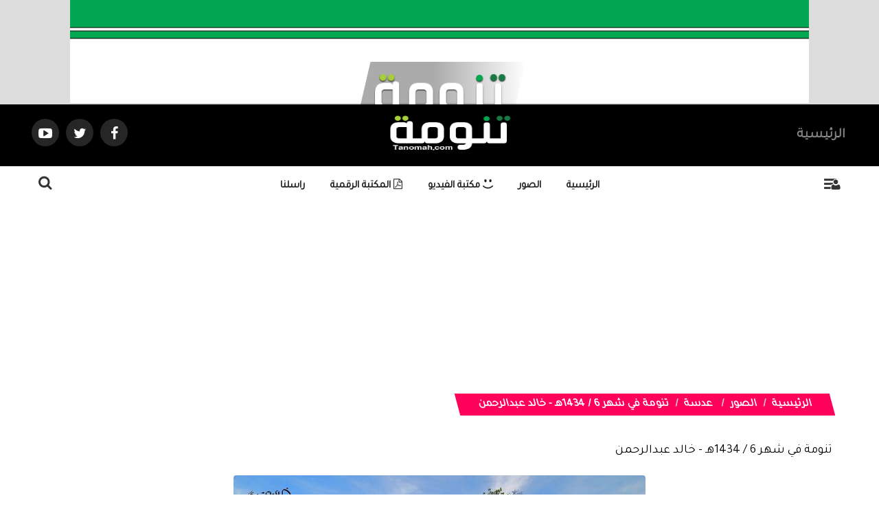

--- FILE ---
content_type: text/html; charset=utf-8
request_url: https://www.google.com/recaptcha/api2/aframe
body_size: 266
content:
<!DOCTYPE HTML><html><head><meta http-equiv="content-type" content="text/html; charset=UTF-8"></head><body><script nonce="MkTgYidjUlqj-nicjW0Zgg">/** Anti-fraud and anti-abuse applications only. See google.com/recaptcha */ try{var clients={'sodar':'https://pagead2.googlesyndication.com/pagead/sodar?'};window.addEventListener("message",function(a){try{if(a.source===window.parent){var b=JSON.parse(a.data);var c=clients[b['id']];if(c){var d=document.createElement('img');d.src=c+b['params']+'&rc='+(localStorage.getItem("rc::a")?sessionStorage.getItem("rc::b"):"");window.document.body.appendChild(d);sessionStorage.setItem("rc::e",parseInt(sessionStorage.getItem("rc::e")||0)+1);localStorage.setItem("rc::h",'1768981080920');}}}catch(b){}});window.parent.postMessage("_grecaptcha_ready", "*");}catch(b){}</script></body></html>

--- FILE ---
content_type: text/css
request_url: https://www.tanomah.com/contents/cache/jscss/zox/dimofinf_album_c_8.css
body_size: 58828
content:
@import url(//fonts.googleapis.com/css?family=Archivo+Narrow:400,700);/*!
 * Bootstrap v3.3.7 (http://getbootstrap.com)
 * Copyright 2011-2016 Twitter, Inc.
 * Licensed under MIT (https://github.com/twbs/bootstrap/blob/master/LICENSE)
 *//*! normalize.css v3.0.3 | MIT License | github.com/necolas/normalize.css */html{font-family:sans-serif;-webkit-text-size-adjust:100%;-ms-text-size-adjust:100%}body{margin:0}article,aside,details,figcaption,figure,footer,header,hgroup,main,menu,nav,section,summary{display:block}audio,canvas,progress,video{display:inline-block;vertical-align:baseline}audio:not([controls]){display:none;height:0}[hidden],template{display:none}a{background-color:transparent}a:active,a:hover{outline:0}abbr[title]{border-bottom:1px dotted}b,strong{font-weight:700}dfn{font-style:italic}h1{margin:.67em 0;font-size:2em}mark{color:#000;background:#ff0}small{font-size:80%}sub,sup{position:relative;font-size:75%;line-height:0;vertical-align:baseline}sup{top:-.5em}sub{bottom:-.25em}img{border:0}svg:not(:root){overflow:hidden}figure{margin:1em 40px}hr{height:0;-webkit-box-sizing:content-box;-moz-box-sizing:content-box;box-sizing:content-box}pre{overflow:auto}code,kbd,pre,samp{font-family:monospace,monospace;font-size:1em}button,input,optgroup,select,textarea{margin:0;font:inherit;color:inherit}button{overflow:visible}button,select{text-transform:none}button,html input[type=button],input[type=reset],input[type=submit]{-webkit-appearance:button;cursor:pointer}button[disabled],html input[disabled]{cursor:default}button::-moz-focus-inner,input::-moz-focus-inner{padding:0;border:0}input{line-height:normal}input[type=checkbox],input[type=radio]{-webkit-box-sizing:border-box;-moz-box-sizing:border-box;box-sizing:border-box;padding:0}input[type=number]::-webkit-inner-spin-button,input[type=number]::-webkit-outer-spin-button{height:auto}input[type=search]{-webkit-box-sizing:content-box;-moz-box-sizing:content-box;box-sizing:content-box;-webkit-appearance:textfield}input[type=search]::-webkit-search-cancel-button,input[type=search]::-webkit-search-decoration{-webkit-appearance:none}fieldset{padding:.35em .625em .75em;margin:0 2px;border:1px solid silver}legend{padding:0;border:0}textarea{overflow:auto}optgroup{font-weight:700}table{border-spacing:0;border-collapse:collapse}td,th{padding:0}/*! Source: https://github.com/h5bp/html5-boilerplate/blob/master/src/css/main.css */@media print{*,:after,:before{color:#000!important;text-shadow:none!important;background:0 0!important;-webkit-box-shadow:none!important;box-shadow:none!important}a,a:visited{text-decoration:underline}a[href]:after{content:" (" attr(href) ")"}abbr[title]:after{content:" (" attr(title) ")"}a[href^="javascript:"]:after,a[href^="#"]:after{content:""}blockquote,pre{border:1px solid #999;page-break-inside:avoid}thead{display:table-header-group}img,tr{page-break-inside:avoid}img{max-width:100%!important}h2,h3,p{orphans:3;widows:3}h2,h3{page-break-after:avoid}.navbar{display:none}.btn>.caret,.dropup>.btn>.caret{border-top-color:#000!important}.label{border:1px solid #000}.table{border-collapse:collapse!important}.table td,.table th{background-color:#fff!important}.table-bordered td,.table-bordered th{border:1px solid #ddd!important}}@font-face{font-family:'Glyphicons Halflings';src:url(https://www.tanomah.com/styles/zox/fonts/glyphicons-halflings-regular.eot);src:url(https://www.tanomah.com/styles/zox/fonts/glyphicons-halflings-regular.eot?#iefix) format('embedded-opentype'),url(https://www.tanomah.com/styles/zox/fonts/glyphicons-halflings-regular.woff2) format('woff2'),url(https://www.tanomah.com/styles/zox/fonts/glyphicons-halflings-regular.woff) format('woff'),url(https://www.tanomah.com/styles/zox/fonts/glyphicons-halflings-regular.ttf) format('truetype'),url(https://www.tanomah.com/styles/zox/fonts/glyphicons-halflings-regular.svg#glyphicons_halflingsregular) format('svg')}.glyphicon{position:relative;top:1px;display:inline-block;font-family:'Glyphicons Halflings';font-style:normal;font-weight:400;line-height:1;-webkit-font-smoothing:antialiased;-moz-osx-font-smoothing:grayscale}.glyphicon-asterisk:before{content:"\002a"}.glyphicon-plus:before{content:"\002b"}.glyphicon-eur:before,.glyphicon-euro:before{content:"\20ac"}.glyphicon-minus:before{content:"\2212"}.glyphicon-cloud:before{content:"\2601"}.glyphicon-envelope:before{content:"\2709"}.glyphicon-pencil:before{content:"\270f"}.glyphicon-glass:before{content:"\e001"}.glyphicon-music:before{content:"\e002"}.glyphicon-search:before{content:"\e003"}.glyphicon-heart:before{content:"\e005"}.glyphicon-star:before{content:"\e006"}.glyphicon-star-empty:before{content:"\e007"}.glyphicon-user:before{content:"\e008"}.glyphicon-film:before{content:"\e009"}.glyphicon-th-large:before{content:"\e010"}.glyphicon-th:before{content:"\e011"}.glyphicon-th-list:before{content:"\e012"}.glyphicon-ok:before{content:"\e013"}.glyphicon-remove:before{content:"\e014"}.glyphicon-zoom-in:before{content:"\e015"}.glyphicon-zoom-out:before{content:"\e016"}.glyphicon-off:before{content:"\e017"}.glyphicon-signal:before{content:"\e018"}.glyphicon-cog:before{content:"\e019"}.glyphicon-trash:before{content:"\e020"}.glyphicon-home:before{content:"\e021"}.glyphicon-file:before{content:"\e022"}.glyphicon-time:before{content:"\e023"}.glyphicon-road:before{content:"\e024"}.glyphicon-download-alt:before{content:"\e025"}.glyphicon-download:before{content:"\e026"}.glyphicon-upload:before{content:"\e027"}.glyphicon-inbox:before{content:"\e028"}.glyphicon-play-circle:before{content:"\e029"}.glyphicon-repeat:before{content:"\e030"}.glyphicon-refresh:before{content:"\e031"}.glyphicon-list-alt:before{content:"\e032"}.glyphicon-lock:before{content:"\e033"}.glyphicon-flag:before{content:"\e034"}.glyphicon-headphones:before{content:"\e035"}.glyphicon-volume-off:before{content:"\e036"}.glyphicon-volume-down:before{content:"\e037"}.glyphicon-volume-up:before{content:"\e038"}.glyphicon-qrcode:before{content:"\e039"}.glyphicon-barcode:before{content:"\e040"}.glyphicon-tag:before{content:"\e041"}.glyphicon-tags:before{content:"\e042"}.glyphicon-book:before{content:"\e043"}.glyphicon-bookmark:before{content:"\e044"}.glyphicon-print:before{content:"\e045"}.glyphicon-camera:before{content:"\e046"}.glyphicon-font:before{content:"\e047"}.glyphicon-bold:before{content:"\e048"}.glyphicon-italic:before{content:"\e049"}.glyphicon-text-height:before{content:"\e050"}.glyphicon-text-width:before{content:"\e051"}.glyphicon-align-left:before{content:"\e052"}.glyphicon-align-center:before{content:"\e053"}.glyphicon-align-right:before{content:"\e054"}.glyphicon-align-justify:before{content:"\e055"}.glyphicon-list:before{content:"\e056"}.glyphicon-indent-left:before{content:"\e057"}.glyphicon-indent-right:before{content:"\e058"}.glyphicon-facetime-video:before{content:"\e059"}.glyphicon-picture:before{content:"\e060"}.glyphicon-map-marker:before{content:"\e062"}.glyphicon-adjust:before{content:"\e063"}.glyphicon-tint:before{content:"\e064"}.glyphicon-edit:before{content:"\e065"}.glyphicon-share:before{content:"\e066"}.glyphicon-check:before{content:"\e067"}.glyphicon-move:before{content:"\e068"}.glyphicon-step-backward:before{content:"\e069"}.glyphicon-fast-backward:before{content:"\e070"}.glyphicon-backward:before{content:"\e071"}.glyphicon-play:before{content:"\e072"}.glyphicon-pause:before{content:"\e073"}.glyphicon-stop:before{content:"\e074"}.glyphicon-forward:before{content:"\e075"}.glyphicon-fast-forward:before{content:"\e076"}.glyphicon-step-forward:before{content:"\e077"}.glyphicon-eject:before{content:"\e078"}.glyphicon-chevron-left:before{content:"\e079"}.glyphicon-chevron-right:before{content:"\e080"}.glyphicon-plus-sign:before{content:"\e081"}.glyphicon-minus-sign:before{content:"\e082"}.glyphicon-remove-sign:before{content:"\e083"}.glyphicon-ok-sign:before{content:"\e084"}.glyphicon-question-sign:before{content:"\e085"}.glyphicon-info-sign:before{content:"\e086"}.glyphicon-screenshot:before{content:"\e087"}.glyphicon-remove-circle:before{content:"\e088"}.glyphicon-ok-circle:before{content:"\e089"}.glyphicon-ban-circle:before{content:"\e090"}.glyphicon-arrow-left:before{content:"\e091"}.glyphicon-arrow-right:before{content:"\e092"}.glyphicon-arrow-up:before{content:"\e093"}.glyphicon-arrow-down:before{content:"\e094"}.glyphicon-share-alt:before{content:"\e095"}.glyphicon-resize-full:before{content:"\e096"}.glyphicon-resize-small:before{content:"\e097"}.glyphicon-exclamation-sign:before{content:"\e101"}.glyphicon-gift:before{content:"\e102"}.glyphicon-leaf:before{content:"\e103"}.glyphicon-fire:before{content:"\e104"}.glyphicon-eye-open:before{content:"\e105"}.glyphicon-eye-close:before{content:"\e106"}.glyphicon-warning-sign:before{content:"\e107"}.glyphicon-plane:before{content:"\e108"}.glyphicon-calendar:before{content:"\e109"}.glyphicon-random:before{content:"\e110"}.glyphicon-comment:before{content:"\e111"}.glyphicon-magnet:before{content:"\e112"}.glyphicon-chevron-up:before{content:"\e113"}.glyphicon-chevron-down:before{content:"\e114"}.glyphicon-retweet:before{content:"\e115"}.glyphicon-shopping-cart:before{content:"\e116"}.glyphicon-folder-close:before{content:"\e117"}.glyphicon-folder-open:before{content:"\e118"}.glyphicon-resize-vertical:before{content:"\e119"}.glyphicon-resize-horizontal:before{content:"\e120"}.glyphicon-hdd:before{content:"\e121"}.glyphicon-bullhorn:before{content:"\e122"}.glyphicon-bell:before{content:"\e123"}.glyphicon-certificate:before{content:"\e124"}.glyphicon-thumbs-up:before{content:"\e125"}.glyphicon-thumbs-down:before{content:"\e126"}.glyphicon-hand-right:before{content:"\e127"}.glyphicon-hand-left:before{content:"\e128"}.glyphicon-hand-up:before{content:"\e129"}.glyphicon-hand-down:before{content:"\e130"}.glyphicon-circle-arrow-right:before{content:"\e131"}.glyphicon-circle-arrow-left:before{content:"\e132"}.glyphicon-circle-arrow-up:before{content:"\e133"}.glyphicon-circle-arrow-down:before{content:"\e134"}.glyphicon-globe:before{content:"\e135"}.glyphicon-wrench:before{content:"\e136"}.glyphicon-tasks:before{content:"\e137"}.glyphicon-filter:before{content:"\e138"}.glyphicon-briefcase:before{content:"\e139"}.glyphicon-fullscreen:before{content:"\e140"}.glyphicon-dashboard:before{content:"\e141"}.glyphicon-paperclip:before{content:"\e142"}.glyphicon-heart-empty:before{content:"\e143"}.glyphicon-link:before{content:"\e144"}.glyphicon-phone:before{content:"\e145"}.glyphicon-pushpin:before{content:"\e146"}.glyphicon-usd:before{content:"\e148"}.glyphicon-gbp:before{content:"\e149"}.glyphicon-sort:before{content:"\e150"}.glyphicon-sort-by-alphabet:before{content:"\e151"}.glyphicon-sort-by-alphabet-alt:before{content:"\e152"}.glyphicon-sort-by-order:before{content:"\e153"}.glyphicon-sort-by-order-alt:before{content:"\e154"}.glyphicon-sort-by-attributes:before{content:"\e155"}.glyphicon-sort-by-attributes-alt:before{content:"\e156"}.glyphicon-unchecked:before{content:"\e157"}.glyphicon-expand:before{content:"\e158"}.glyphicon-collapse-down:before{content:"\e159"}.glyphicon-collapse-up:before{content:"\e160"}.glyphicon-log-in:before{content:"\e161"}.glyphicon-flash:before{content:"\e162"}.glyphicon-log-out:before{content:"\e163"}.glyphicon-new-window:before{content:"\e164"}.glyphicon-record:before{content:"\e165"}.glyphicon-save:before{content:"\e166"}.glyphicon-open:before{content:"\e167"}.glyphicon-saved:before{content:"\e168"}.glyphicon-import:before{content:"\e169"}.glyphicon-export:before{content:"\e170"}.glyphicon-send:before{content:"\e171"}.glyphicon-floppy-disk:before{content:"\e172"}.glyphicon-floppy-saved:before{content:"\e173"}.glyphicon-floppy-remove:before{content:"\e174"}.glyphicon-floppy-save:before{content:"\e175"}.glyphicon-floppy-open:before{content:"\e176"}.glyphicon-credit-card:before{content:"\e177"}.glyphicon-transfer:before{content:"\e178"}.glyphicon-cutlery:before{content:"\e179"}.glyphicon-header:before{content:"\e180"}.glyphicon-compressed:before{content:"\e181"}.glyphicon-earphone:before{content:"\e182"}.glyphicon-phone-alt:before{content:"\e183"}.glyphicon-tower:before{content:"\e184"}.glyphicon-stats:before{content:"\e185"}.glyphicon-sd-video:before{content:"\e186"}.glyphicon-hd-video:before{content:"\e187"}.glyphicon-subtitles:before{content:"\e188"}.glyphicon-sound-stereo:before{content:"\e189"}.glyphicon-sound-dolby:before{content:"\e190"}.glyphicon-sound-5-1:before{content:"\e191"}.glyphicon-sound-6-1:before{content:"\e192"}.glyphicon-sound-7-1:before{content:"\e193"}.glyphicon-copyright-mark:before{content:"\e194"}.glyphicon-registration-mark:before{content:"\e195"}.glyphicon-cloud-download:before{content:"\e197"}.glyphicon-cloud-upload:before{content:"\e198"}.glyphicon-tree-conifer:before{content:"\e199"}.glyphicon-tree-deciduous:before{content:"\e200"}.glyphicon-cd:before{content:"\e201"}.glyphicon-save-file:before{content:"\e202"}.glyphicon-open-file:before{content:"\e203"}.glyphicon-level-up:before{content:"\e204"}.glyphicon-copy:before{content:"\e205"}.glyphicon-paste:before{content:"\e206"}.glyphicon-alert:before{content:"\e209"}.glyphicon-equalizer:before{content:"\e210"}.glyphicon-king:before{content:"\e211"}.glyphicon-queen:before{content:"\e212"}.glyphicon-pawn:before{content:"\e213"}.glyphicon-bishop:before{content:"\e214"}.glyphicon-knight:before{content:"\e215"}.glyphicon-baby-formula:before{content:"\e216"}.glyphicon-tent:before{content:"\26fa"}.glyphicon-blackboard:before{content:"\e218"}.glyphicon-bed:before{content:"\e219"}.glyphicon-apple:before{content:"\f8ff"}.glyphicon-erase:before{content:"\e221"}.glyphicon-hourglass:before{content:"\231b"}.glyphicon-lamp:before{content:"\e223"}.glyphicon-duplicate:before{content:"\e224"}.glyphicon-piggy-bank:before{content:"\e225"}.glyphicon-scissors:before{content:"\e226"}.glyphicon-bitcoin:before{content:"\e227"}.glyphicon-btc:before{content:"\e227"}.glyphicon-xbt:before{content:"\e227"}.glyphicon-yen:before{content:"\00a5"}.glyphicon-jpy:before{content:"\00a5"}.glyphicon-ruble:before{content:"\20bd"}.glyphicon-rub:before{content:"\20bd"}.glyphicon-scale:before{content:"\e230"}.glyphicon-ice-lolly:before{content:"\e231"}.glyphicon-ice-lolly-tasted:before{content:"\e232"}.glyphicon-education:before{content:"\e233"}.glyphicon-option-horizontal:before{content:"\e234"}.glyphicon-option-vertical:before{content:"\e235"}.glyphicon-menu-hamburger:before{content:"\e236"}.glyphicon-modal-window:before{content:"\e237"}.glyphicon-oil:before{content:"\e238"}.glyphicon-grain:before{content:"\e239"}.glyphicon-sunglasses:before{content:"\e240"}.glyphicon-text-size:before{content:"\e241"}.glyphicon-text-color:before{content:"\e242"}.glyphicon-text-background:before{content:"\e243"}.glyphicon-object-align-top:before{content:"\e244"}.glyphicon-object-align-bottom:before{content:"\e245"}.glyphicon-object-align-horizontal:before{content:"\e246"}.glyphicon-object-align-left:before{content:"\e247"}.glyphicon-object-align-vertical:before{content:"\e248"}.glyphicon-object-align-right:before{content:"\e249"}.glyphicon-triangle-right:before{content:"\e250"}.glyphicon-triangle-left:before{content:"\e251"}.glyphicon-triangle-bottom:before{content:"\e252"}.glyphicon-triangle-top:before{content:"\e253"}.glyphicon-console:before{content:"\e254"}.glyphicon-superscript:before{content:"\e255"}.glyphicon-subscript:before{content:"\e256"}.glyphicon-menu-left:before{content:"\e257"}.glyphicon-menu-right:before{content:"\e258"}.glyphicon-menu-down:before{content:"\e259"}.glyphicon-menu-up:before{content:"\e260"}*{-webkit-box-sizing:border-box;-moz-box-sizing:border-box;box-sizing:border-box}:after,:before{-webkit-box-sizing:border-box;-moz-box-sizing:border-box;box-sizing:border-box}html{font-size:10px;-webkit-tap-highlight-color:rgba(0,0,0,0)}body{font-family:"Helvetica Neue",Helvetica,Arial,sans-serif;font-size:14px;line-height:1.42857143;color:#333;background-color:#fff}button,input,select,textarea{font-family:inherit;font-size:inherit;line-height:inherit}a{color:#337ab7;text-decoration:none}a:focus,a:hover{color:#23527c;text-decoration:underline}a:focus{outline:5px auto -webkit-focus-ring-color;outline-offset:-2px}figure{margin:0}img{vertical-align:middle}.carousel-inner>.item>a>img,.carousel-inner>.item>img,.img-responsive,.thumbnail a>img,.thumbnail>img{display:block;max-width:100%;height:auto}.img-rounded{border-radius:6px}.img-thumbnail{display:inline-block;max-width:100%;height:auto;padding:4px;line-height:1.42857143;background-color:#fff;border:1px solid #ddd;border-radius:4px;-webkit-transition:all .2s ease-in-out;-o-transition:all .2s ease-in-out;transition:all .2s ease-in-out}.img-circle{border-radius:50%}hr{margin-top:20px;margin-bottom:20px;border:0;border-top:1px solid #eee}.sr-only{position:absolute;width:1px;height:1px;padding:0;margin:-1px;overflow:hidden;clip:rect(0,0,0,0);border:0}.sr-only-focusable:active,.sr-only-focusable:focus{position:static;width:auto;height:auto;margin:0;overflow:visible;clip:auto}[role=button]{cursor:pointer}.h1,.h2,.h3,.h4,.h5,.h6,h1,h2,h3,h4,h5,h6{font-family:inherit;font-weight:500;line-height:1.1;color:inherit}.h1 .small,.h1 small,.h2 .small,.h2 small,.h3 .small,.h3 small,.h4 .small,.h4 small,.h5 .small,.h5 small,.h6 .small,.h6 small,h1 .small,h1 small,h2 .small,h2 small,h3 .small,h3 small,h4 .small,h4 small,h5 .small,h5 small,h6 .small,h6 small{font-weight:400;line-height:1;color:#777}.h1,.h2,.h3,h1,h2,h3{margin-top:20px;margin-bottom:10px}.h1 .small,.h1 small,.h2 .small,.h2 small,.h3 .small,.h3 small,h1 .small,h1 small,h2 .small,h2 small,h3 .small,h3 small{font-size:65%}.h4,.h5,.h6,h4,h5,h6{margin-top:10px;margin-bottom:10px}.h4 .small,.h4 small,.h5 .small,.h5 small,.h6 .small,.h6 small,h4 .small,h4 small,h5 .small,h5 small,h6 .small,h6 small{font-size:75%}.h1,h1{font-size:36px}.h2,h2{font-size:30px}.h3,h3{font-size:24px}.h4,h4{font-size:18px}.h5,h5{font-size:14px}.h6,h6{font-size:12px}p{margin:0 0 10px}.lead{margin-bottom:20px;font-size:16px;font-weight:300;line-height:1.4}@media (min-width:768px){.lead{font-size:21px}}.small,small{font-size:85%}.mark,mark{padding:.2em;background-color:#fcf8e3}.text-left{text-align:left}.text-right{text-align:right}.text-center{text-align:center}.text-justify{text-align:justify}.text-nowrap{white-space:nowrap}.text-lowercase{text-transform:lowercase}.text-uppercase{text-transform:uppercase}.text-capitalize{text-transform:capitalize}.text-muted{color:#777}.text-primary{color:#337ab7}a.text-primary:focus,a.text-primary:hover{color:#286090}.text-success{color:#3c763d}a.text-success:focus,a.text-success:hover{color:#2b542c}.text-info{color:#31708f}a.text-info:focus,a.text-info:hover{color:#245269}.text-warning{color:#8a6d3b}a.text-warning:focus,a.text-warning:hover{color:#66512c}.text-danger{color:#a94442}a.text-danger:focus,a.text-danger:hover{color:#843534}.bg-primary{color:#fff;background-color:#337ab7}a.bg-primary:focus,a.bg-primary:hover{background-color:#286090}.bg-success{background-color:#dff0d8}a.bg-success:focus,a.bg-success:hover{background-color:#c1e2b3}.bg-info{background-color:#d9edf7}a.bg-info:focus,a.bg-info:hover{background-color:#afd9ee}.bg-warning{background-color:#fcf8e3}a.bg-warning:focus,a.bg-warning:hover{background-color:#f7ecb5}.bg-danger{background-color:#f2dede}a.bg-danger:focus,a.bg-danger:hover{background-color:#e4b9b9}.page-header{padding-bottom:9px;margin:40px 0 20px;border-bottom:1px solid #eee}ol,ul{margin-top:0;margin-bottom:10px}ol ol,ol ul,ul ol,ul ul{margin-bottom:0}.list-unstyled{padding-left:0;list-style:none}.list-inline{padding-left:0;margin-left:-5px;list-style:none}.list-inline>li{display:inline-block;padding-right:5px;padding-left:5px}dl{margin-top:0;margin-bottom:20px}dd,dt{line-height:1.42857143}dt{font-weight:700}dd{margin-left:0}@media (min-width:768px){.dl-horizontal dt{float:left;width:160px;overflow:hidden;clear:left;text-align:right;text-overflow:ellipsis;white-space:nowrap}.dl-horizontal dd{margin-left:180px}}abbr[data-original-title],abbr[title]{cursor:help;border-bottom:1px dotted #777}.initialism{font-size:90%;text-transform:uppercase}blockquote{padding:10px 20px;margin:0 0 20px;font-size:17.5px;border-left:5px solid #eee}blockquote ol:last-child,blockquote p:last-child,blockquote ul:last-child{margin-bottom:0}blockquote .small,blockquote footer,blockquote small{display:block;font-size:80%;line-height:1.42857143;color:#777}blockquote .small:before,blockquote footer:before,blockquote small:before{content:'\2014 \00A0'}.blockquote-reverse,blockquote.pull-right{padding-right:15px;padding-left:0;text-align:right;border-right:5px solid #eee;border-left:0}.blockquote-reverse .small:before,.blockquote-reverse footer:before,.blockquote-reverse small:before,blockquote.pull-right .small:before,blockquote.pull-right footer:before,blockquote.pull-right small:before{content:''}.blockquote-reverse .small:after,.blockquote-reverse footer:after,.blockquote-reverse small:after,blockquote.pull-right .small:after,blockquote.pull-right footer:after,blockquote.pull-right small:after{content:'\00A0 \2014'}address{margin-bottom:20px;font-style:normal;line-height:1.42857143}code,kbd,pre,samp{font-family:Menlo,Monaco,Consolas,"Courier New",monospace}code{padding:2px 4px;font-size:90%;color:#c7254e;background-color:#f9f2f4;border-radius:4px}kbd{padding:2px 4px;font-size:90%;color:#fff;background-color:#333;border-radius:3px;-webkit-box-shadow:inset 0 -1px 0 rgba(0,0,0,.25);box-shadow:inset 0 -1px 0 rgba(0,0,0,.25)}kbd kbd{padding:0;font-size:100%;font-weight:700;-webkit-box-shadow:none;box-shadow:none}pre{display:block;padding:9.5px;margin:0 0 10px;font-size:13px;line-height:1.42857143;color:#333;word-break:break-all;word-wrap:break-word;background-color:#f5f5f5;border:1px solid #ccc;border-radius:4px}pre code{padding:0;font-size:inherit;color:inherit;white-space:pre-wrap;background-color:transparent;border-radius:0}.pre-scrollable{max-height:340px;overflow-y:scroll}.container{padding-right:15px;padding-left:15px;margin-right:auto;margin-left:auto}@media (min-width:768px){.container{width:750px}}@media (min-width:992px){.container{width:970px}}@media (min-width:1200px){.container{width:1170px}}.container-fluid{padding-right:15px;padding-left:15px;margin-right:auto;margin-left:auto}.row{margin-right:-15px;margin-left:-15px}.col-lg-1,.col-lg-10,.col-lg-11,.col-lg-12,.col-lg-2,.col-lg-3,.col-lg-4,.col-lg-5,.col-lg-6,.col-lg-7,.col-lg-8,.col-lg-9,.col-md-1,.col-md-10,.col-md-11,.col-md-12,.col-md-2,.col-md-3,.col-md-4,.col-md-5,.col-md-6,.col-md-7,.col-md-8,.col-md-9,.col-sm-1,.col-sm-10,.col-sm-11,.col-sm-12,.col-sm-2,.col-sm-3,.col-sm-4,.col-sm-5,.col-sm-6,.col-sm-7,.col-sm-8,.col-sm-9,.col-xs-1,.col-xs-10,.col-xs-11,.col-xs-12,.col-xs-2,.col-xs-3,.col-xs-4,.col-xs-5,.col-xs-6,.col-xs-7,.col-xs-8,.col-xs-9{position:relative;min-height:1px;padding-right:15px;padding-left:15px}.col-xs-1,.col-xs-10,.col-xs-11,.col-xs-12,.col-xs-2,.col-xs-3,.col-xs-4,.col-xs-5,.col-xs-6,.col-xs-7,.col-xs-8,.col-xs-9{float:left}.col-xs-12{width:100%}.col-xs-11{width:91.66666667%}.col-xs-10{width:83.33333333%}.col-xs-9{width:75%}.col-xs-8{width:66.66666667%}.col-xs-7{width:58.33333333%}.col-xs-6{width:50%}.col-xs-5{width:41.66666667%}.col-xs-4{width:33.33333333%}.col-xs-3{width:25%}.col-xs-2{width:16.66666667%}.col-xs-1{width:8.33333333%}.col-xs-pull-12{right:100%}.col-xs-pull-11{right:91.66666667%}.col-xs-pull-10{right:83.33333333%}.col-xs-pull-9{right:75%}.col-xs-pull-8{right:66.66666667%}.col-xs-pull-7{right:58.33333333%}.col-xs-pull-6{right:50%}.col-xs-pull-5{right:41.66666667%}.col-xs-pull-4{right:33.33333333%}.col-xs-pull-3{right:25%}.col-xs-pull-2{right:16.66666667%}.col-xs-pull-1{right:8.33333333%}.col-xs-pull-0{right:auto}.col-xs-push-12{left:100%}.col-xs-push-11{left:91.66666667%}.col-xs-push-10{left:83.33333333%}.col-xs-push-9{left:75%}.col-xs-push-8{left:66.66666667%}.col-xs-push-7{left:58.33333333%}.col-xs-push-6{left:50%}.col-xs-push-5{left:41.66666667%}.col-xs-push-4{left:33.33333333%}.col-xs-push-3{left:25%}.col-xs-push-2{left:16.66666667%}.col-xs-push-1{left:8.33333333%}.col-xs-push-0{left:auto}.col-xs-offset-12{margin-left:100%}.col-xs-offset-11{margin-left:91.66666667%}.col-xs-offset-10{margin-left:83.33333333%}.col-xs-offset-9{margin-left:75%}.col-xs-offset-8{margin-left:66.66666667%}.col-xs-offset-7{margin-left:58.33333333%}.col-xs-offset-6{margin-left:50%}.col-xs-offset-5{margin-left:41.66666667%}.col-xs-offset-4{margin-left:33.33333333%}.col-xs-offset-3{margin-left:25%}.col-xs-offset-2{margin-left:16.66666667%}.col-xs-offset-1{margin-left:8.33333333%}.col-xs-offset-0{margin-left:0}@media (min-width:768px){.col-sm-1,.col-sm-10,.col-sm-11,.col-sm-12,.col-sm-2,.col-sm-3,.col-sm-4,.col-sm-5,.col-sm-6,.col-sm-7,.col-sm-8,.col-sm-9{float:left}.col-sm-12{width:100%}.col-sm-11{width:91.66666667%}.col-sm-10{width:83.33333333%}.col-sm-9{width:75%}.col-sm-8{width:66.66666667%}.col-sm-7{width:58.33333333%}.col-sm-6{width:50%}.col-sm-5{width:41.66666667%}.col-sm-4{width:33.33333333%}.col-sm-3{width:25%}.col-sm-2{width:16.66666667%}.col-sm-1{width:8.33333333%}.col-sm-pull-12{right:100%}.col-sm-pull-11{right:91.66666667%}.col-sm-pull-10{right:83.33333333%}.col-sm-pull-9{right:75%}.col-sm-pull-8{right:66.66666667%}.col-sm-pull-7{right:58.33333333%}.col-sm-pull-6{right:50%}.col-sm-pull-5{right:41.66666667%}.col-sm-pull-4{right:33.33333333%}.col-sm-pull-3{right:25%}.col-sm-pull-2{right:16.66666667%}.col-sm-pull-1{right:8.33333333%}.col-sm-pull-0{right:auto}.col-sm-push-12{left:100%}.col-sm-push-11{left:91.66666667%}.col-sm-push-10{left:83.33333333%}.col-sm-push-9{left:75%}.col-sm-push-8{left:66.66666667%}.col-sm-push-7{left:58.33333333%}.col-sm-push-6{left:50%}.col-sm-push-5{left:41.66666667%}.col-sm-push-4{left:33.33333333%}.col-sm-push-3{left:25%}.col-sm-push-2{left:16.66666667%}.col-sm-push-1{left:8.33333333%}.col-sm-push-0{left:auto}.col-sm-offset-12{margin-left:100%}.col-sm-offset-11{margin-left:91.66666667%}.col-sm-offset-10{margin-left:83.33333333%}.col-sm-offset-9{margin-left:75%}.col-sm-offset-8{margin-left:66.66666667%}.col-sm-offset-7{margin-left:58.33333333%}.col-sm-offset-6{margin-left:50%}.col-sm-offset-5{margin-left:41.66666667%}.col-sm-offset-4{margin-left:33.33333333%}.col-sm-offset-3{margin-left:25%}.col-sm-offset-2{margin-left:16.66666667%}.col-sm-offset-1{margin-left:8.33333333%}.col-sm-offset-0{margin-left:0}}@media (min-width:992px){.col-md-1,.col-md-10,.col-md-11,.col-md-12,.col-md-2,.col-md-3,.col-md-4,.col-md-5,.col-md-6,.col-md-7,.col-md-8,.col-md-9{float:left}.col-md-12{width:100%}.col-md-11{width:91.66666667%}.col-md-10{width:83.33333333%}.col-md-9{width:75%}.col-md-8{width:66.66666667%}.col-md-7{width:58.33333333%}.col-md-6{width:50%}.col-md-5{width:41.66666667%}.col-md-4{width:33.33333333%}.col-md-3{width:25%}.col-md-2{width:16.66666667%}.col-md-1{width:8.33333333%}.col-md-pull-12{right:100%}.col-md-pull-11{right:91.66666667%}.col-md-pull-10{right:83.33333333%}.col-md-pull-9{right:75%}.col-md-pull-8{right:66.66666667%}.col-md-pull-7{right:58.33333333%}.col-md-pull-6{right:50%}.col-md-pull-5{right:41.66666667%}.col-md-pull-4{right:33.33333333%}.col-md-pull-3{right:25%}.col-md-pull-2{right:16.66666667%}.col-md-pull-1{right:8.33333333%}.col-md-pull-0{right:auto}.col-md-push-12{left:100%}.col-md-push-11{left:91.66666667%}.col-md-push-10{left:83.33333333%}.col-md-push-9{left:75%}.col-md-push-8{left:66.66666667%}.col-md-push-7{left:58.33333333%}.col-md-push-6{left:50%}.col-md-push-5{left:41.66666667%}.col-md-push-4{left:33.33333333%}.col-md-push-3{left:25%}.col-md-push-2{left:16.66666667%}.col-md-push-1{left:8.33333333%}.col-md-push-0{left:auto}.col-md-offset-12{margin-left:100%}.col-md-offset-11{margin-left:91.66666667%}.col-md-offset-10{margin-left:83.33333333%}.col-md-offset-9{margin-left:75%}.col-md-offset-8{margin-left:66.66666667%}.col-md-offset-7{margin-left:58.33333333%}.col-md-offset-6{margin-left:50%}.col-md-offset-5{margin-left:41.66666667%}.col-md-offset-4{margin-left:33.33333333%}.col-md-offset-3{margin-left:25%}.col-md-offset-2{margin-left:16.66666667%}.col-md-offset-1{margin-left:8.33333333%}.col-md-offset-0{margin-left:0}}@media (min-width:1200px){.col-lg-1,.col-lg-10,.col-lg-11,.col-lg-12,.col-lg-2,.col-lg-3,.col-lg-4,.col-lg-5,.col-lg-6,.col-lg-7,.col-lg-8,.col-lg-9{float:left}.col-lg-12{width:100%}.col-lg-11{width:91.66666667%}.col-lg-10{width:83.33333333%}.col-lg-9{width:75%}.col-lg-8{width:66.66666667%}.col-lg-7{width:58.33333333%}.col-lg-6{width:50%}.col-lg-5{width:41.66666667%}.col-lg-4{width:33.33333333%}.col-lg-3{width:25%}.col-lg-2{width:16.66666667%}.col-lg-1{width:8.33333333%}.col-lg-pull-12{right:100%}.col-lg-pull-11{right:91.66666667%}.col-lg-pull-10{right:83.33333333%}.col-lg-pull-9{right:75%}.col-lg-pull-8{right:66.66666667%}.col-lg-pull-7{right:58.33333333%}.col-lg-pull-6{right:50%}.col-lg-pull-5{right:41.66666667%}.col-lg-pull-4{right:33.33333333%}.col-lg-pull-3{right:25%}.col-lg-pull-2{right:16.66666667%}.col-lg-pull-1{right:8.33333333%}.col-lg-pull-0{right:auto}.col-lg-push-12{left:100%}.col-lg-push-11{left:91.66666667%}.col-lg-push-10{left:83.33333333%}.col-lg-push-9{left:75%}.col-lg-push-8{left:66.66666667%}.col-lg-push-7{left:58.33333333%}.col-lg-push-6{left:50%}.col-lg-push-5{left:41.66666667%}.col-lg-push-4{left:33.33333333%}.col-lg-push-3{left:25%}.col-lg-push-2{left:16.66666667%}.col-lg-push-1{left:8.33333333%}.col-lg-push-0{left:auto}.col-lg-offset-12{margin-left:100%}.col-lg-offset-11{margin-left:91.66666667%}.col-lg-offset-10{margin-left:83.33333333%}.col-lg-offset-9{margin-left:75%}.col-lg-offset-8{margin-left:66.66666667%}.col-lg-offset-7{margin-left:58.33333333%}.col-lg-offset-6{margin-left:50%}.col-lg-offset-5{margin-left:41.66666667%}.col-lg-offset-4{margin-left:33.33333333%}.col-lg-offset-3{margin-left:25%}.col-lg-offset-2{margin-left:16.66666667%}.col-lg-offset-1{margin-left:8.33333333%}.col-lg-offset-0{margin-left:0}}table{background-color:transparent}caption{padding-top:8px;padding-bottom:8px;color:#777;text-align:left}th{text-align:left}.table{width:100%;max-width:100%;margin-bottom:20px}.table>tbody>tr>td,.table>tbody>tr>th,.table>tfoot>tr>td,.table>tfoot>tr>th,.table>thead>tr>td,.table>thead>tr>th{padding:8px;line-height:1.42857143;vertical-align:top;border-top:1px solid #ddd}.table>thead>tr>th{vertical-align:bottom;border-bottom:2px solid #ddd}.table>caption+thead>tr:first-child>td,.table>caption+thead>tr:first-child>th,.table>colgroup+thead>tr:first-child>td,.table>colgroup+thead>tr:first-child>th,.table>thead:first-child>tr:first-child>td,.table>thead:first-child>tr:first-child>th{border-top:0}.table>tbody+tbody{border-top:2px solid #ddd}.table .table{background-color:#fff}.table-condensed>tbody>tr>td,.table-condensed>tbody>tr>th,.table-condensed>tfoot>tr>td,.table-condensed>tfoot>tr>th,.table-condensed>thead>tr>td,.table-condensed>thead>tr>th{padding:5px}.table-bordered{border:1px solid #ddd}.table-bordered>tbody>tr>td,.table-bordered>tbody>tr>th,.table-bordered>tfoot>tr>td,.table-bordered>tfoot>tr>th,.table-bordered>thead>tr>td,.table-bordered>thead>tr>th{border:1px solid #ddd}.table-bordered>thead>tr>td,.table-bordered>thead>tr>th{border-bottom-width:2px}.table-striped>tbody>tr:nth-of-type(odd){background-color:#f9f9f9}.table-hover>tbody>tr:hover{background-color:#f5f5f5}table col[class*=col-]{position:static;display:table-column;float:none}table td[class*=col-],table th[class*=col-]{position:static;display:table-cell;float:none}.table>tbody>tr.active>td,.table>tbody>tr.active>th,.table>tbody>tr>td.active,.table>tbody>tr>th.active,.table>tfoot>tr.active>td,.table>tfoot>tr.active>th,.table>tfoot>tr>td.active,.table>tfoot>tr>th.active,.table>thead>tr.active>td,.table>thead>tr.active>th,.table>thead>tr>td.active,.table>thead>tr>th.active{background-color:#f5f5f5}.table-hover>tbody>tr.active:hover>td,.table-hover>tbody>tr.active:hover>th,.table-hover>tbody>tr:hover>.active,.table-hover>tbody>tr>td.active:hover,.table-hover>tbody>tr>th.active:hover{background-color:#e8e8e8}.table>tbody>tr.success>td,.table>tbody>tr.success>th,.table>tbody>tr>td.success,.table>tbody>tr>th.success,.table>tfoot>tr.success>td,.table>tfoot>tr.success>th,.table>tfoot>tr>td.success,.table>tfoot>tr>th.success,.table>thead>tr.success>td,.table>thead>tr.success>th,.table>thead>tr>td.success,.table>thead>tr>th.success{background-color:#dff0d8}.table-hover>tbody>tr.success:hover>td,.table-hover>tbody>tr.success:hover>th,.table-hover>tbody>tr:hover>.success,.table-hover>tbody>tr>td.success:hover,.table-hover>tbody>tr>th.success:hover{background-color:#d0e9c6}.table>tbody>tr.info>td,.table>tbody>tr.info>th,.table>tbody>tr>td.info,.table>tbody>tr>th.info,.table>tfoot>tr.info>td,.table>tfoot>tr.info>th,.table>tfoot>tr>td.info,.table>tfoot>tr>th.info,.table>thead>tr.info>td,.table>thead>tr.info>th,.table>thead>tr>td.info,.table>thead>tr>th.info{background-color:#d9edf7}.table-hover>tbody>tr.info:hover>td,.table-hover>tbody>tr.info:hover>th,.table-hover>tbody>tr:hover>.info,.table-hover>tbody>tr>td.info:hover,.table-hover>tbody>tr>th.info:hover{background-color:#c4e3f3}.table>tbody>tr.warning>td,.table>tbody>tr.warning>th,.table>tbody>tr>td.warning,.table>tbody>tr>th.warning,.table>tfoot>tr.warning>td,.table>tfoot>tr.warning>th,.table>tfoot>tr>td.warning,.table>tfoot>tr>th.warning,.table>thead>tr.warning>td,.table>thead>tr.warning>th,.table>thead>tr>td.warning,.table>thead>tr>th.warning{background-color:#fcf8e3}.table-hover>tbody>tr.warning:hover>td,.table-hover>tbody>tr.warning:hover>th,.table-hover>tbody>tr:hover>.warning,.table-hover>tbody>tr>td.warning:hover,.table-hover>tbody>tr>th.warning:hover{background-color:#faf2cc}.table>tbody>tr.danger>td,.table>tbody>tr.danger>th,.table>tbody>tr>td.danger,.table>tbody>tr>th.danger,.table>tfoot>tr.danger>td,.table>tfoot>tr.danger>th,.table>tfoot>tr>td.danger,.table>tfoot>tr>th.danger,.table>thead>tr.danger>td,.table>thead>tr.danger>th,.table>thead>tr>td.danger,.table>thead>tr>th.danger{background-color:#f2dede}.table-hover>tbody>tr.danger:hover>td,.table-hover>tbody>tr.danger:hover>th,.table-hover>tbody>tr:hover>.danger,.table-hover>tbody>tr>td.danger:hover,.table-hover>tbody>tr>th.danger:hover{background-color:#ebcccc}.table-responsive{min-height:.01%;overflow-x:auto}@media screen and (max-width:767px){.table-responsive{width:100%;margin-bottom:15px;overflow-y:hidden;-ms-overflow-style:-ms-autohiding-scrollbar;border:1px solid #ddd}.table-responsive>.table{margin-bottom:0}.table-responsive>.table>tbody>tr>td,.table-responsive>.table>tbody>tr>th,.table-responsive>.table>tfoot>tr>td,.table-responsive>.table>tfoot>tr>th,.table-responsive>.table>thead>tr>td,.table-responsive>.table>thead>tr>th{white-space:nowrap}.table-responsive>.table-bordered{border:0}.table-responsive>.table-bordered>tbody>tr>td:first-child,.table-responsive>.table-bordered>tbody>tr>th:first-child,.table-responsive>.table-bordered>tfoot>tr>td:first-child,.table-responsive>.table-bordered>tfoot>tr>th:first-child,.table-responsive>.table-bordered>thead>tr>td:first-child,.table-responsive>.table-bordered>thead>tr>th:first-child{border-left:0}.table-responsive>.table-bordered>tbody>tr>td:last-child,.table-responsive>.table-bordered>tbody>tr>th:last-child,.table-responsive>.table-bordered>tfoot>tr>td:last-child,.table-responsive>.table-bordered>tfoot>tr>th:last-child,.table-responsive>.table-bordered>thead>tr>td:last-child,.table-responsive>.table-bordered>thead>tr>th:last-child{border-right:0}.table-responsive>.table-bordered>tbody>tr:last-child>td,.table-responsive>.table-bordered>tbody>tr:last-child>th,.table-responsive>.table-bordered>tfoot>tr:last-child>td,.table-responsive>.table-bordered>tfoot>tr:last-child>th{border-bottom:0}}fieldset{min-width:0;padding:0;margin:0;border:0}legend{display:block;width:100%;padding:0;margin-bottom:20px;font-size:21px;line-height:inherit;color:#333;border:0;border-bottom:1px solid #e5e5e5}label{display:inline-block;max-width:100%;margin-bottom:5px;font-weight:700}input[type=search]{-webkit-box-sizing:border-box;-moz-box-sizing:border-box;box-sizing:border-box}input[type=checkbox],input[type=radio]{margin:4px 0 0;margin-top:1px\9;line-height:normal}input[type=file]{display:block}input[type=range]{display:block;width:100%}select[multiple],select[size]{height:auto}input[type=file]:focus,input[type=checkbox]:focus,input[type=radio]:focus{outline:5px auto -webkit-focus-ring-color;outline-offset:-2px}output{display:block;padding-top:7px;font-size:14px;line-height:1.42857143;color:#555}.form-control{display:block;width:100%;height:34px;padding:6px 12px;font-size:14px;line-height:1.42857143;color:#555;background-color:#fff;background-image:none;border:1px solid #ccc;border-radius:4px;-webkit-box-shadow:inset 0 1px 1px rgba(0,0,0,.075);box-shadow:inset 0 1px 1px rgba(0,0,0,.075);-webkit-transition:border-color ease-in-out .15s,-webkit-box-shadow ease-in-out .15s;-o-transition:border-color ease-in-out .15s,box-shadow ease-in-out .15s;transition:border-color ease-in-out .15s,box-shadow ease-in-out .15s}.form-control:focus{border-color:#66afe9;outline:0;-webkit-box-shadow:inset 0 1px 1px rgba(0,0,0,.075),0 0 8px rgba(102,175,233,.6);box-shadow:inset 0 1px 1px rgba(0,0,0,.075),0 0 8px rgba(102,175,233,.6)}.form-control::-moz-placeholder{color:#999;opacity:1}.form-control:-ms-input-placeholder{color:#999}.form-control::-webkit-input-placeholder{color:#999}.form-control::-ms-expand{background-color:transparent;border:0}.form-control[disabled],.form-control[readonly],fieldset[disabled] .form-control{background-color:#eee;opacity:1}.form-control[disabled],fieldset[disabled] .form-control{cursor:not-allowed}textarea.form-control{height:auto}input[type=search]{-webkit-appearance:none}@media screen and (-webkit-min-device-pixel-ratio:0){input[type=date].form-control,input[type=time].form-control,input[type=datetime-local].form-control,input[type=month].form-control{line-height:34px}.input-group-sm input[type=date],.input-group-sm input[type=time],.input-group-sm input[type=datetime-local],.input-group-sm input[type=month],input[type=date].input-sm,input[type=time].input-sm,input[type=datetime-local].input-sm,input[type=month].input-sm{line-height:30px}.input-group-lg input[type=date],.input-group-lg input[type=time],.input-group-lg input[type=datetime-local],.input-group-lg input[type=month],input[type=date].input-lg,input[type=time].input-lg,input[type=datetime-local].input-lg,input[type=month].input-lg{line-height:46px}}.form-group{margin-bottom:15px}.checkbox,.radio{position:relative;display:block;margin-top:10px;margin-bottom:10px}.checkbox label,.radio label{min-height:20px;padding-left:20px;margin-bottom:0;font-weight:400;cursor:pointer}.checkbox input[type=checkbox],.checkbox-inline input[type=checkbox],.radio input[type=radio],.radio-inline input[type=radio]{position:absolute;margin-top:4px\9;margin-left:-20px}.checkbox+.checkbox,.radio+.radio{margin-top:-5px}.checkbox-inline,.radio-inline{position:relative;display:inline-block;padding-left:20px;margin-bottom:0;font-weight:400;vertical-align:middle;cursor:pointer}.checkbox-inline+.checkbox-inline,.radio-inline+.radio-inline{margin-top:0;margin-left:10px}fieldset[disabled] input[type=checkbox],fieldset[disabled] input[type=radio],input[type=checkbox].disabled,input[type=checkbox][disabled],input[type=radio].disabled,input[type=radio][disabled]{cursor:not-allowed}.checkbox-inline.disabled,.radio-inline.disabled,fieldset[disabled] .checkbox-inline,fieldset[disabled] .radio-inline{cursor:not-allowed}.checkbox.disabled label,.radio.disabled label,fieldset[disabled] .checkbox label,fieldset[disabled] .radio label{cursor:not-allowed}.form-control-static{min-height:34px;padding-top:7px;padding-bottom:7px;margin-bottom:0}.form-control-static.input-lg,.form-control-static.input-sm{padding-right:0;padding-left:0}.input-sm{height:30px;padding:5px 10px;font-size:12px;line-height:1.5;border-radius:3px}select.input-sm{height:30px;line-height:30px}select[multiple].input-sm,textarea.input-sm{height:auto}.form-group-sm .form-control{height:30px;padding:5px 10px;font-size:12px;line-height:1.5;border-radius:3px}.form-group-sm select.form-control{height:30px;line-height:30px}.form-group-sm select[multiple].form-control,.form-group-sm textarea.form-control{height:auto}.form-group-sm .form-control-static{height:30px;min-height:32px;padding:6px 10px;font-size:12px;line-height:1.5}.input-lg{height:46px;padding:10px 16px;font-size:18px;line-height:1.3333333;border-radius:6px}select.input-lg{height:46px;line-height:46px}select[multiple].input-lg,textarea.input-lg{height:auto}.form-group-lg .form-control{height:46px;padding:10px 16px;font-size:18px;line-height:1.3333333;border-radius:6px}.form-group-lg select.form-control{height:46px;line-height:46px}.form-group-lg select[multiple].form-control,.form-group-lg textarea.form-control{height:auto}.form-group-lg .form-control-static{height:46px;min-height:38px;padding:11px 16px;font-size:18px;line-height:1.3333333}.has-feedback{position:relative}.has-feedback .form-control{padding-right:42.5px}.form-control-feedback{position:absolute;top:0;right:0;z-index:2;display:block;width:34px;height:34px;line-height:34px;text-align:center;pointer-events:none}.form-group-lg .form-control+.form-control-feedback,.input-group-lg+.form-control-feedback,.input-lg+.form-control-feedback{width:46px;height:46px;line-height:46px}.form-group-sm .form-control+.form-control-feedback,.input-group-sm+.form-control-feedback,.input-sm+.form-control-feedback{width:30px;height:30px;line-height:30px}.has-success .checkbox,.has-success .checkbox-inline,.has-success .control-label,.has-success .help-block,.has-success .radio,.has-success .radio-inline,.has-success.checkbox label,.has-success.checkbox-inline label,.has-success.radio label,.has-success.radio-inline label{color:#3c763d}.has-success .form-control{border-color:#3c763d;-webkit-box-shadow:inset 0 1px 1px rgba(0,0,0,.075);box-shadow:inset 0 1px 1px rgba(0,0,0,.075)}.has-success .form-control:focus{border-color:#2b542c;-webkit-box-shadow:inset 0 1px 1px rgba(0,0,0,.075),0 0 6px #67b168;box-shadow:inset 0 1px 1px rgba(0,0,0,.075),0 0 6px #67b168}.has-success .input-group-addon{color:#3c763d;background-color:#dff0d8;border-color:#3c763d}.has-success .form-control-feedback{color:#3c763d}.has-warning .checkbox,.has-warning .checkbox-inline,.has-warning .control-label,.has-warning .help-block,.has-warning .radio,.has-warning .radio-inline,.has-warning.checkbox label,.has-warning.checkbox-inline label,.has-warning.radio label,.has-warning.radio-inline label{color:#8a6d3b}.has-warning .form-control{border-color:#8a6d3b;-webkit-box-shadow:inset 0 1px 1px rgba(0,0,0,.075);box-shadow:inset 0 1px 1px rgba(0,0,0,.075)}.has-warning .form-control:focus{border-color:#66512c;-webkit-box-shadow:inset 0 1px 1px rgba(0,0,0,.075),0 0 6px #c0a16b;box-shadow:inset 0 1px 1px rgba(0,0,0,.075),0 0 6px #c0a16b}.has-warning .input-group-addon{color:#8a6d3b;background-color:#fcf8e3;border-color:#8a6d3b}.has-warning .form-control-feedback{color:#8a6d3b}.has-error .checkbox,.has-error .checkbox-inline,.has-error .control-label,.has-error .help-block,.has-error .radio,.has-error .radio-inline,.has-error.checkbox label,.has-error.checkbox-inline label,.has-error.radio label,.has-error.radio-inline label{color:#a94442}.has-error .form-control{border-color:#a94442;-webkit-box-shadow:inset 0 1px 1px rgba(0,0,0,.075);box-shadow:inset 0 1px 1px rgba(0,0,0,.075)}.has-error .form-control:focus{border-color:#843534;-webkit-box-shadow:inset 0 1px 1px rgba(0,0,0,.075),0 0 6px #ce8483;box-shadow:inset 0 1px 1px rgba(0,0,0,.075),0 0 6px #ce8483}.has-error .input-group-addon{color:#a94442;background-color:#f2dede;border-color:#a94442}.has-error .form-control-feedback{color:#a94442}.has-feedback label~.form-control-feedback{top:25px}.has-feedback label.sr-only~.form-control-feedback{top:0}.help-block{display:block;margin-top:5px;margin-bottom:10px;color:#737373}@media (min-width:768px){.form-inline .form-group{display:inline-block;margin-bottom:0;vertical-align:middle}.form-inline .form-control{display:inline-block;width:auto;vertical-align:middle}.form-inline .form-control-static{display:inline-block}.form-inline .input-group{display:inline-table;vertical-align:middle}.form-inline .input-group .form-control,.form-inline .input-group .input-group-addon,.form-inline .input-group .input-group-btn{width:auto}.form-inline .input-group>.form-control{width:100%}.form-inline .control-label{margin-bottom:0;vertical-align:middle}.form-inline .checkbox,.form-inline .radio{display:inline-block;margin-top:0;margin-bottom:0;vertical-align:middle}.form-inline .checkbox label,.form-inline .radio label{padding-left:0}.form-inline .checkbox input[type=checkbox],.form-inline .radio input[type=radio]{position:relative;margin-left:0}.form-inline .has-feedback .form-control-feedback{top:0}}.form-horizontal .checkbox,.form-horizontal .checkbox-inline,.form-horizontal .radio,.form-horizontal .radio-inline{padding-top:7px;margin-top:0;margin-bottom:0}.form-horizontal .checkbox,.form-horizontal .radio{min-height:27px}.form-horizontal .form-group{margin-right:-15px;margin-left:-15px}@media (min-width:768px){.form-horizontal .control-label{padding-top:7px;margin-bottom:0;text-align:right}}.form-horizontal .has-feedback .form-control-feedback{right:15px}@media (min-width:768px){.form-horizontal .form-group-lg .control-label{padding-top:11px;font-size:18px}}@media (min-width:768px){.form-horizontal .form-group-sm .control-label{padding-top:6px;font-size:12px}}.btn{display:inline-block;padding:6px 12px;margin-bottom:0;font-size:14px;font-weight:400;line-height:1.42857143;text-align:center;white-space:nowrap;vertical-align:middle;-ms-touch-action:manipulation;touch-action:manipulation;cursor:pointer;-webkit-user-select:none;-moz-user-select:none;-ms-user-select:none;user-select:none;background-image:none;border:1px solid transparent;border-radius:4px}.btn.active.focus,.btn.active:focus,.btn.focus,.btn:active.focus,.btn:active:focus,.btn:focus{outline:5px auto -webkit-focus-ring-color;outline-offset:-2px}.btn.focus,.btn:focus,.btn:hover{color:#333;text-decoration:none}.btn.active,.btn:active{background-image:none;outline:0;-webkit-box-shadow:inset 0 3px 5px rgba(0,0,0,.125);box-shadow:inset 0 3px 5px rgba(0,0,0,.125)}.btn.disabled,.btn[disabled],fieldset[disabled] .btn{cursor:not-allowed;filter:alpha(opacity=65);-webkit-box-shadow:none;box-shadow:none;opacity:.65}a.btn.disabled,fieldset[disabled] a.btn{pointer-events:none}.btn-default{color:#333;background-color:#fff;border-color:#ccc}.btn-default.focus,.btn-default:focus{color:#333;background-color:#e6e6e6;border-color:#8c8c8c}.btn-default:hover{color:#333;background-color:#e6e6e6;border-color:#adadad}.btn-default.active,.btn-default:active,.open>.dropdown-toggle.btn-default{color:#333;background-color:#e6e6e6;border-color:#adadad}.btn-default.active.focus,.btn-default.active:focus,.btn-default.active:hover,.btn-default:active.focus,.btn-default:active:focus,.btn-default:active:hover,.open>.dropdown-toggle.btn-default.focus,.open>.dropdown-toggle.btn-default:focus,.open>.dropdown-toggle.btn-default:hover{color:#333;background-color:#d4d4d4;border-color:#8c8c8c}.btn-default.active,.btn-default:active,.open>.dropdown-toggle.btn-default{background-image:none}.btn-default.disabled.focus,.btn-default.disabled:focus,.btn-default.disabled:hover,.btn-default[disabled].focus,.btn-default[disabled]:focus,.btn-default[disabled]:hover,fieldset[disabled] .btn-default.focus,fieldset[disabled] .btn-default:focus,fieldset[disabled] .btn-default:hover{background-color:#fff;border-color:#ccc}.btn-default .badge{color:#fff;background-color:#333}.btn-primary{color:#fff;background-color:#337ab7;border-color:#2e6da4}.btn-primary.focus,.btn-primary:focus{color:#fff;background-color:#286090;border-color:#122b40}.btn-primary:hover{color:#fff;background-color:#286090;border-color:#204d74}.btn-primary.active,.btn-primary:active,.open>.dropdown-toggle.btn-primary{color:#fff;background-color:#286090;border-color:#204d74}.btn-primary.active.focus,.btn-primary.active:focus,.btn-primary.active:hover,.btn-primary:active.focus,.btn-primary:active:focus,.btn-primary:active:hover,.open>.dropdown-toggle.btn-primary.focus,.open>.dropdown-toggle.btn-primary:focus,.open>.dropdown-toggle.btn-primary:hover{color:#fff;background-color:#204d74;border-color:#122b40}.btn-primary.active,.btn-primary:active,.open>.dropdown-toggle.btn-primary{background-image:none}.btn-primary.disabled.focus,.btn-primary.disabled:focus,.btn-primary.disabled:hover,.btn-primary[disabled].focus,.btn-primary[disabled]:focus,.btn-primary[disabled]:hover,fieldset[disabled] .btn-primary.focus,fieldset[disabled] .btn-primary:focus,fieldset[disabled] .btn-primary:hover{background-color:#337ab7;border-color:#2e6da4}.btn-primary .badge{color:#337ab7;background-color:#fff}.btn-success{color:#fff;background-color:#5cb85c;border-color:#4cae4c}.btn-success.focus,.btn-success:focus{color:#fff;background-color:#449d44;border-color:#255625}.btn-success:hover{color:#fff;background-color:#449d44;border-color:#398439}.btn-success.active,.btn-success:active,.open>.dropdown-toggle.btn-success{color:#fff;background-color:#449d44;border-color:#398439}.btn-success.active.focus,.btn-success.active:focus,.btn-success.active:hover,.btn-success:active.focus,.btn-success:active:focus,.btn-success:active:hover,.open>.dropdown-toggle.btn-success.focus,.open>.dropdown-toggle.btn-success:focus,.open>.dropdown-toggle.btn-success:hover{color:#fff;background-color:#398439;border-color:#255625}.btn-success.active,.btn-success:active,.open>.dropdown-toggle.btn-success{background-image:none}.btn-success.disabled.focus,.btn-success.disabled:focus,.btn-success.disabled:hover,.btn-success[disabled].focus,.btn-success[disabled]:focus,.btn-success[disabled]:hover,fieldset[disabled] .btn-success.focus,fieldset[disabled] .btn-success:focus,fieldset[disabled] .btn-success:hover{background-color:#5cb85c;border-color:#4cae4c}.btn-success .badge{color:#5cb85c;background-color:#fff}.btn-info{color:#fff;background-color:#5bc0de;border-color:#46b8da}.btn-info.focus,.btn-info:focus{color:#fff;background-color:#31b0d5;border-color:#1b6d85}.btn-info:hover{color:#fff;background-color:#31b0d5;border-color:#269abc}.btn-info.active,.btn-info:active,.open>.dropdown-toggle.btn-info{color:#fff;background-color:#31b0d5;border-color:#269abc}.btn-info.active.focus,.btn-info.active:focus,.btn-info.active:hover,.btn-info:active.focus,.btn-info:active:focus,.btn-info:active:hover,.open>.dropdown-toggle.btn-info.focus,.open>.dropdown-toggle.btn-info:focus,.open>.dropdown-toggle.btn-info:hover{color:#fff;background-color:#269abc;border-color:#1b6d85}.btn-info.active,.btn-info:active,.open>.dropdown-toggle.btn-info{background-image:none}.btn-info.disabled.focus,.btn-info.disabled:focus,.btn-info.disabled:hover,.btn-info[disabled].focus,.btn-info[disabled]:focus,.btn-info[disabled]:hover,fieldset[disabled] .btn-info.focus,fieldset[disabled] .btn-info:focus,fieldset[disabled] .btn-info:hover{background-color:#5bc0de;border-color:#46b8da}.btn-info .badge{color:#5bc0de;background-color:#fff}.btn-warning{color:#fff;background-color:#f0ad4e;border-color:#eea236}.btn-warning.focus,.btn-warning:focus{color:#fff;background-color:#ec971f;border-color:#985f0d}.btn-warning:hover{color:#fff;background-color:#ec971f;border-color:#d58512}.btn-warning.active,.btn-warning:active,.open>.dropdown-toggle.btn-warning{color:#fff;background-color:#ec971f;border-color:#d58512}.btn-warning.active.focus,.btn-warning.active:focus,.btn-warning.active:hover,.btn-warning:active.focus,.btn-warning:active:focus,.btn-warning:active:hover,.open>.dropdown-toggle.btn-warning.focus,.open>.dropdown-toggle.btn-warning:focus,.open>.dropdown-toggle.btn-warning:hover{color:#fff;background-color:#d58512;border-color:#985f0d}.btn-warning.active,.btn-warning:active,.open>.dropdown-toggle.btn-warning{background-image:none}.btn-warning.disabled.focus,.btn-warning.disabled:focus,.btn-warning.disabled:hover,.btn-warning[disabled].focus,.btn-warning[disabled]:focus,.btn-warning[disabled]:hover,fieldset[disabled] .btn-warning.focus,fieldset[disabled] .btn-warning:focus,fieldset[disabled] .btn-warning:hover{background-color:#f0ad4e;border-color:#eea236}.btn-warning .badge{color:#f0ad4e;background-color:#fff}.btn-danger{color:#fff;background-color:#d9534f;border-color:#d43f3a}.btn-danger.focus,.btn-danger:focus{color:#fff;background-color:#c9302c;border-color:#761c19}.btn-danger:hover{color:#fff;background-color:#c9302c;border-color:#ac2925}.btn-danger.active,.btn-danger:active,.open>.dropdown-toggle.btn-danger{color:#fff;background-color:#c9302c;border-color:#ac2925}.btn-danger.active.focus,.btn-danger.active:focus,.btn-danger.active:hover,.btn-danger:active.focus,.btn-danger:active:focus,.btn-danger:active:hover,.open>.dropdown-toggle.btn-danger.focus,.open>.dropdown-toggle.btn-danger:focus,.open>.dropdown-toggle.btn-danger:hover{color:#fff;background-color:#ac2925;border-color:#761c19}.btn-danger.active,.btn-danger:active,.open>.dropdown-toggle.btn-danger{background-image:none}.btn-danger.disabled.focus,.btn-danger.disabled:focus,.btn-danger.disabled:hover,.btn-danger[disabled].focus,.btn-danger[disabled]:focus,.btn-danger[disabled]:hover,fieldset[disabled] .btn-danger.focus,fieldset[disabled] .btn-danger:focus,fieldset[disabled] .btn-danger:hover{background-color:#d9534f;border-color:#d43f3a}.btn-danger .badge{color:#d9534f;background-color:#fff}.btn-link{font-weight:400;color:#337ab7;border-radius:0}.btn-link,.btn-link.active,.btn-link:active,.btn-link[disabled],fieldset[disabled] .btn-link{background-color:transparent;-webkit-box-shadow:none;box-shadow:none}.btn-link,.btn-link:active,.btn-link:focus,.btn-link:hover{border-color:transparent}.btn-link:focus,.btn-link:hover{color:#23527c;text-decoration:underline;background-color:transparent}.btn-link[disabled]:focus,.btn-link[disabled]:hover,fieldset[disabled] .btn-link:focus,fieldset[disabled] .btn-link:hover{color:#777;text-decoration:none}.btn-group-lg>.btn,.btn-lg{padding:10px 16px;font-size:18px;line-height:1.3333333;border-radius:6px}.btn-group-sm>.btn,.btn-sm{padding:5px 10px;font-size:12px;line-height:1.5;border-radius:3px}.btn-group-xs>.btn,.btn-xs{padding:1px 5px;font-size:12px;line-height:1.5;border-radius:3px}.btn-block{display:block;width:100%}.btn-block+.btn-block{margin-top:5px}input[type=button].btn-block,input[type=reset].btn-block,input[type=submit].btn-block{width:100%}.fade{opacity:0;-webkit-transition:opacity .15s linear;-o-transition:opacity .15s linear;transition:opacity .15s linear}.fade.in{opacity:1}.collapse{display:none}.collapse.in{display:block}tr.collapse.in{display:table-row}tbody.collapse.in{display:table-row-group}.collapsing{position:relative;height:0;overflow:hidden;-webkit-transition-timing-function:ease;-o-transition-timing-function:ease;transition-timing-function:ease;-webkit-transition-duration:.35s;-o-transition-duration:.35s;transition-duration:.35s;-webkit-transition-property:height,visibility;-o-transition-property:height,visibility;transition-property:height,visibility}.caret{display:inline-block;width:0;height:0;margin-left:2px;vertical-align:middle;border-top:4px dashed;border-top:4px solid\9;border-right:4px solid transparent;border-left:4px solid transparent}.dropdown,.dropup{position:relative}.dropdown-toggle:focus{outline:0}.dropdown-menu{position:absolute;top:100%;left:0;z-index:1000;display:none;float:left;min-width:160px;padding:5px 0;margin:2px 0 0;font-size:14px;text-align:left;list-style:none;background-color:#fff;-webkit-background-clip:padding-box;background-clip:padding-box;border:1px solid #ccc;border:1px solid rgba(0,0,0,.15);border-radius:4px;-webkit-box-shadow:0 6px 12px rgba(0,0,0,.175);box-shadow:0 6px 12px rgba(0,0,0,.175)}.dropdown-menu.pull-right{right:0;left:auto}.dropdown-menu .divider{height:1px;margin:9px 0;overflow:hidden;background-color:#e5e5e5}.dropdown-menu>li>a{display:block;padding:3px 20px;clear:both;font-weight:400;line-height:1.42857143;color:#333;white-space:nowrap}.dropdown-menu>li>a:focus,.dropdown-menu>li>a:hover{color:#262626;text-decoration:none;background-color:#f5f5f5}.dropdown-menu>.active>a,.dropdown-menu>.active>a:focus,.dropdown-menu>.active>a:hover{color:#fff;text-decoration:none;background-color:#337ab7;outline:0}.dropdown-menu>.disabled>a,.dropdown-menu>.disabled>a:focus,.dropdown-menu>.disabled>a:hover{color:#777}.dropdown-menu>.disabled>a:focus,.dropdown-menu>.disabled>a:hover{text-decoration:none;cursor:not-allowed;background-color:transparent;background-image:none;filter:progid:DXImageTransform.Microsoft.gradient(enabled=false)}.open>.dropdown-menu{display:block}.open>a{outline:0}.dropdown-menu-right{right:0;left:auto}.dropdown-menu-left{right:auto;left:0}.dropdown-header{display:block;padding:3px 20px;font-size:12px;line-height:1.42857143;color:#777;white-space:nowrap}.dropdown-backdrop{position:fixed;top:0;right:0;bottom:0;left:0;z-index:990}.pull-right>.dropdown-menu{right:0;left:auto}.dropup .caret,.navbar-fixed-bottom .dropdown .caret{content:"";border-top:0;border-bottom:4px dashed;border-bottom:4px solid\9}.dropup .dropdown-menu,.navbar-fixed-bottom .dropdown .dropdown-menu{top:auto;bottom:100%;margin-bottom:2px}@media (min-width:768px){.navbar-right .dropdown-menu{right:0;left:auto}.navbar-right .dropdown-menu-left{right:auto;left:0}}.btn-group,.btn-group-vertical{position:relative;display:inline-block;vertical-align:middle}.btn-group-vertical>.btn,.btn-group>.btn{position:relative;float:left}.btn-group-vertical>.btn.active,.btn-group-vertical>.btn:active,.btn-group-vertical>.btn:focus,.btn-group-vertical>.btn:hover,.btn-group>.btn.active,.btn-group>.btn:active,.btn-group>.btn:focus,.btn-group>.btn:hover{z-index:2}.btn-group .btn+.btn,.btn-group .btn+.btn-group,.btn-group .btn-group+.btn,.btn-group .btn-group+.btn-group{margin-left:-1px}.btn-toolbar{margin-left:-5px}.btn-toolbar .btn,.btn-toolbar .btn-group,.btn-toolbar .input-group{float:left}.btn-toolbar>.btn,.btn-toolbar>.btn-group,.btn-toolbar>.input-group{margin-left:5px}.btn-group>.btn:not(:first-child):not(:last-child):not(.dropdown-toggle){border-radius:0}.btn-group>.btn:first-child{margin-left:0}.btn-group>.btn:first-child:not(:last-child):not(.dropdown-toggle){border-top-right-radius:0;border-bottom-right-radius:0}.btn-group>.btn:last-child:not(:first-child),.btn-group>.dropdown-toggle:not(:first-child){border-top-left-radius:0;border-bottom-left-radius:0}.btn-group>.btn-group{float:left}.btn-group>.btn-group:not(:first-child):not(:last-child)>.btn{border-radius:0}.btn-group>.btn-group:first-child:not(:last-child)>.btn:last-child,.btn-group>.btn-group:first-child:not(:last-child)>.dropdown-toggle{border-top-right-radius:0;border-bottom-right-radius:0}.btn-group>.btn-group:last-child:not(:first-child)>.btn:first-child{border-top-left-radius:0;border-bottom-left-radius:0}.btn-group .dropdown-toggle:active,.btn-group.open .dropdown-toggle{outline:0}.btn-group>.btn+.dropdown-toggle{padding-right:8px;padding-left:8px}.btn-group>.btn-lg+.dropdown-toggle{padding-right:12px;padding-left:12px}.btn-group.open .dropdown-toggle{-webkit-box-shadow:inset 0 3px 5px rgba(0,0,0,.125);box-shadow:inset 0 3px 5px rgba(0,0,0,.125)}.btn-group.open .dropdown-toggle.btn-link{-webkit-box-shadow:none;box-shadow:none}.btn .caret{margin-left:0}.btn-lg .caret{border-width:5px 5px 0;border-bottom-width:0}.dropup .btn-lg .caret{border-width:0 5px 5px}.btn-group-vertical>.btn,.btn-group-vertical>.btn-group,.btn-group-vertical>.btn-group>.btn{display:block;float:none;width:100%;max-width:100%}.btn-group-vertical>.btn-group>.btn{float:none}.btn-group-vertical>.btn+.btn,.btn-group-vertical>.btn+.btn-group,.btn-group-vertical>.btn-group+.btn,.btn-group-vertical>.btn-group+.btn-group{margin-top:-1px;margin-left:0}.btn-group-vertical>.btn:not(:first-child):not(:last-child){border-radius:0}.btn-group-vertical>.btn:first-child:not(:last-child){border-top-left-radius:4px;border-top-right-radius:4px;border-bottom-right-radius:0;border-bottom-left-radius:0}.btn-group-vertical>.btn:last-child:not(:first-child){border-top-left-radius:0;border-top-right-radius:0;border-bottom-right-radius:4px;border-bottom-left-radius:4px}.btn-group-vertical>.btn-group:not(:first-child):not(:last-child)>.btn{border-radius:0}.btn-group-vertical>.btn-group:first-child:not(:last-child)>.btn:last-child,.btn-group-vertical>.btn-group:first-child:not(:last-child)>.dropdown-toggle{border-bottom-right-radius:0;border-bottom-left-radius:0}.btn-group-vertical>.btn-group:last-child:not(:first-child)>.btn:first-child{border-top-left-radius:0;border-top-right-radius:0}.btn-group-justified{display:table;width:100%;table-layout:fixed;border-collapse:separate}.btn-group-justified>.btn,.btn-group-justified>.btn-group{display:table-cell;float:none;width:1%}.btn-group-justified>.btn-group .btn{width:100%}.btn-group-justified>.btn-group .dropdown-menu{left:auto}[data-toggle=buttons]>.btn input[type=checkbox],[data-toggle=buttons]>.btn input[type=radio],[data-toggle=buttons]>.btn-group>.btn input[type=checkbox],[data-toggle=buttons]>.btn-group>.btn input[type=radio]{position:absolute;clip:rect(0,0,0,0);pointer-events:none}.input-group{position:relative;display:table;border-collapse:separate}.input-group[class*=col-]{float:none;padding-right:0;padding-left:0}.input-group .form-control{position:relative;z-index:2;float:left;width:100%;margin-bottom:0}.input-group .form-control:focus{z-index:3}.input-group-lg>.form-control,.input-group-lg>.input-group-addon,.input-group-lg>.input-group-btn>.btn{height:46px;padding:10px 16px;font-size:18px;line-height:1.3333333;border-radius:6px}select.input-group-lg>.form-control,select.input-group-lg>.input-group-addon,select.input-group-lg>.input-group-btn>.btn{height:46px;line-height:46px}select[multiple].input-group-lg>.form-control,select[multiple].input-group-lg>.input-group-addon,select[multiple].input-group-lg>.input-group-btn>.btn,textarea.input-group-lg>.form-control,textarea.input-group-lg>.input-group-addon,textarea.input-group-lg>.input-group-btn>.btn{height:auto}.input-group-sm>.form-control,.input-group-sm>.input-group-addon,.input-group-sm>.input-group-btn>.btn{height:30px;padding:5px 10px;font-size:12px;line-height:1.5;border-radius:3px}select.input-group-sm>.form-control,select.input-group-sm>.input-group-addon,select.input-group-sm>.input-group-btn>.btn{height:30px;line-height:30px}select[multiple].input-group-sm>.form-control,select[multiple].input-group-sm>.input-group-addon,select[multiple].input-group-sm>.input-group-btn>.btn,textarea.input-group-sm>.form-control,textarea.input-group-sm>.input-group-addon,textarea.input-group-sm>.input-group-btn>.btn{height:auto}.input-group .form-control,.input-group-addon,.input-group-btn{display:table-cell}.input-group .form-control:not(:first-child):not(:last-child),.input-group-addon:not(:first-child):not(:last-child),.input-group-btn:not(:first-child):not(:last-child){border-radius:0}.input-group-addon,.input-group-btn{width:1%;white-space:nowrap;vertical-align:middle}.input-group-addon{padding:6px 12px;font-size:14px;font-weight:400;line-height:1;color:#555;text-align:center;background-color:#eee;border:1px solid #ccc;border-radius:4px}.input-group-addon.input-sm{padding:5px 10px;font-size:12px;border-radius:3px}.input-group-addon.input-lg{padding:10px 16px;font-size:18px;border-radius:6px}.input-group-addon input[type=checkbox],.input-group-addon input[type=radio]{margin-top:0}.input-group .form-control:first-child,.input-group-addon:first-child,.input-group-btn:first-child>.btn,.input-group-btn:first-child>.btn-group>.btn,.input-group-btn:first-child>.dropdown-toggle,.input-group-btn:last-child>.btn-group:not(:last-child)>.btn,.input-group-btn:last-child>.btn:not(:last-child):not(.dropdown-toggle){border-top-right-radius:0;border-bottom-right-radius:0}.input-group-addon:first-child{border-right:0}.input-group .form-control:last-child,.input-group-addon:last-child,.input-group-btn:first-child>.btn-group:not(:first-child)>.btn,.input-group-btn:first-child>.btn:not(:first-child),.input-group-btn:last-child>.btn,.input-group-btn:last-child>.btn-group>.btn,.input-group-btn:last-child>.dropdown-toggle{border-top-left-radius:0;border-bottom-left-radius:0}.input-group-addon:last-child{border-left:0}.input-group-btn{position:relative;font-size:0;white-space:nowrap}.input-group-btn>.btn{position:relative}.input-group-btn>.btn+.btn{margin-left:-1px}.input-group-btn>.btn:active,.input-group-btn>.btn:focus,.input-group-btn>.btn:hover{z-index:2}.input-group-btn:first-child>.btn,.input-group-btn:first-child>.btn-group{margin-right:-1px}.input-group-btn:last-child>.btn,.input-group-btn:last-child>.btn-group{z-index:2;margin-left:-1px}.nav{padding-left:0;margin-bottom:0;list-style:none}.nav>li{position:relative;display:block}.nav>li>a{position:relative;display:block;padding:10px 15px}.nav>li>a:focus,.nav>li>a:hover{text-decoration:none;background-color:#eee}.nav>li.disabled>a{color:#777}.nav>li.disabled>a:focus,.nav>li.disabled>a:hover{color:#777;text-decoration:none;cursor:not-allowed;background-color:transparent}.nav .open>a,.nav .open>a:focus,.nav .open>a:hover{background-color:#eee;border-color:#337ab7}.nav .nav-divider{height:1px;margin:9px 0;overflow:hidden;background-color:#e5e5e5}.nav>li>a>img{max-width:none}.nav-tabs{border-bottom:1px solid #ddd}.nav-tabs>li{float:left;margin-bottom:-1px}.nav-tabs>li>a{margin-right:2px;line-height:1.42857143;border:1px solid transparent;border-radius:4px 4px 0 0}.nav-tabs>li>a:hover{border-color:#eee #eee #ddd}.nav-tabs>li.active>a,.nav-tabs>li.active>a:focus,.nav-tabs>li.active>a:hover{color:#555;cursor:default;background-color:#fff;border:1px solid #ddd;border-bottom-color:transparent}.nav-tabs.nav-justified{width:100%;border-bottom:0}.nav-tabs.nav-justified>li{float:none}.nav-tabs.nav-justified>li>a{margin-bottom:5px;text-align:center}.nav-tabs.nav-justified>.dropdown .dropdown-menu{top:auto;left:auto}@media (min-width:768px){.nav-tabs.nav-justified>li{display:table-cell;width:1%}.nav-tabs.nav-justified>li>a{margin-bottom:0}}.nav-tabs.nav-justified>li>a{margin-right:0;border-radius:4px}.nav-tabs.nav-justified>.active>a,.nav-tabs.nav-justified>.active>a:focus,.nav-tabs.nav-justified>.active>a:hover{border:1px solid #ddd}@media (min-width:768px){.nav-tabs.nav-justified>li>a{border-bottom:1px solid #ddd;border-radius:4px 4px 0 0}.nav-tabs.nav-justified>.active>a,.nav-tabs.nav-justified>.active>a:focus,.nav-tabs.nav-justified>.active>a:hover{border-bottom-color:#fff}}.nav-pills>li{float:left}.nav-pills>li>a{border-radius:4px}.nav-pills>li+li{margin-left:2px}.nav-pills>li.active>a,.nav-pills>li.active>a:focus,.nav-pills>li.active>a:hover{color:#fff;background-color:#337ab7}.nav-stacked>li{float:none}.nav-stacked>li+li{margin-top:2px;margin-left:0}.nav-justified{width:100%}.nav-justified>li{float:none}.nav-justified>li>a{margin-bottom:5px;text-align:center}.nav-justified>.dropdown .dropdown-menu{top:auto;left:auto}@media (min-width:768px){.nav-justified>li{display:table-cell;width:1%}.nav-justified>li>a{margin-bottom:0}}.nav-tabs-justified{border-bottom:0}.nav-tabs-justified>li>a{margin-right:0;border-radius:4px}.nav-tabs-justified>.active>a,.nav-tabs-justified>.active>a:focus,.nav-tabs-justified>.active>a:hover{border:1px solid #ddd}@media (min-width:768px){.nav-tabs-justified>li>a{border-bottom:1px solid #ddd;border-radius:4px 4px 0 0}.nav-tabs-justified>.active>a,.nav-tabs-justified>.active>a:focus,.nav-tabs-justified>.active>a:hover{border-bottom-color:#fff}}.tab-content>.tab-pane{display:none}.tab-content>.active{display:block}.nav-tabs .dropdown-menu{margin-top:-1px;border-top-left-radius:0;border-top-right-radius:0}.navbar{position:relative;min-height:50px;margin-bottom:20px;border:1px solid transparent}@media (min-width:768px){.navbar{border-radius:4px}}@media (min-width:768px){.navbar-header{float:left}}.navbar-collapse{padding-right:15px;padding-left:15px;overflow-x:visible;-webkit-overflow-scrolling:touch;border-top:1px solid transparent;-webkit-box-shadow:inset 0 1px 0 rgba(255,255,255,.1);box-shadow:inset 0 1px 0 rgba(255,255,255,.1)}.navbar-collapse.in{overflow-y:auto}@media (min-width:768px){.navbar-collapse{width:auto;border-top:0;-webkit-box-shadow:none;box-shadow:none}.navbar-collapse.collapse{display:block!important;height:auto!important;padding-bottom:0;overflow:visible!important}.navbar-collapse.in{overflow-y:visible}.navbar-fixed-bottom .navbar-collapse,.navbar-fixed-top .navbar-collapse,.navbar-static-top .navbar-collapse{padding-right:0;padding-left:0}}.navbar-fixed-bottom .navbar-collapse,.navbar-fixed-top .navbar-collapse{max-height:340px}@media (max-device-width:480px) and (orientation:landscape){.navbar-fixed-bottom .navbar-collapse,.navbar-fixed-top .navbar-collapse{max-height:200px}}.container-fluid>.navbar-collapse,.container-fluid>.navbar-header,.container>.navbar-collapse,.container>.navbar-header{margin-right:-15px;margin-left:-15px}@media (min-width:768px){.container-fluid>.navbar-collapse,.container-fluid>.navbar-header,.container>.navbar-collapse,.container>.navbar-header{margin-right:0;margin-left:0}}.navbar-static-top{z-index:1000;border-width:0 0 1px}@media (min-width:768px){.navbar-static-top{border-radius:0}}.navbar-fixed-bottom,.navbar-fixed-top{position:fixed;right:0;left:0;z-index:1030}@media (min-width:768px){.navbar-fixed-bottom,.navbar-fixed-top{border-radius:0}}.navbar-fixed-top{top:0;border-width:0 0 1px}.navbar-fixed-bottom{bottom:0;margin-bottom:0;border-width:1px 0 0}.navbar-brand{float:left;height:50px;padding:15px 15px;font-size:18px;line-height:20px}.navbar-brand:focus,.navbar-brand:hover{text-decoration:none}.navbar-brand>img{display:block}@media (min-width:768px){.navbar>.container .navbar-brand,.navbar>.container-fluid .navbar-brand{margin-left:-15px}}.navbar-toggle{position:relative;float:right;padding:9px 10px;margin-top:8px;margin-right:15px;margin-bottom:8px;background-color:transparent;background-image:none;border:1px solid transparent;border-radius:4px}.navbar-toggle:focus{outline:0}.navbar-toggle .icon-bar{display:block;width:22px;height:2px;border-radius:1px}.navbar-toggle .icon-bar+.icon-bar{margin-top:4px}@media (min-width:768px){.navbar-toggle{display:none}}.navbar-nav{margin:7.5px -15px}.navbar-nav>li>a{padding-top:10px;padding-bottom:10px;line-height:20px}@media (max-width:767px){.navbar-nav .open .dropdown-menu{position:static;float:none;width:auto;margin-top:0;background-color:transparent;border:0;-webkit-box-shadow:none;box-shadow:none}.navbar-nav .open .dropdown-menu .dropdown-header,.navbar-nav .open .dropdown-menu>li>a{padding:5px 15px 5px 25px}.navbar-nav .open .dropdown-menu>li>a{line-height:20px}.navbar-nav .open .dropdown-menu>li>a:focus,.navbar-nav .open .dropdown-menu>li>a:hover{background-image:none}}@media (min-width:768px){.navbar-nav{float:left;margin:0}.navbar-nav>li{float:left}.navbar-nav>li>a{padding-top:15px;padding-bottom:15px}}.navbar-form{padding:10px 15px;margin-top:8px;margin-right:-15px;margin-bottom:8px;margin-left:-15px;border-top:1px solid transparent;border-bottom:1px solid transparent;-webkit-box-shadow:inset 0 1px 0 rgba(255,255,255,.1),0 1px 0 rgba(255,255,255,.1);box-shadow:inset 0 1px 0 rgba(255,255,255,.1),0 1px 0 rgba(255,255,255,.1)}@media (min-width:768px){.navbar-form .form-group{display:inline-block;margin-bottom:0;vertical-align:middle}.navbar-form .form-control{display:inline-block;width:auto;vertical-align:middle}.navbar-form .form-control-static{display:inline-block}.navbar-form .input-group{display:inline-table;vertical-align:middle}.navbar-form .input-group .form-control,.navbar-form .input-group .input-group-addon,.navbar-form .input-group .input-group-btn{width:auto}.navbar-form .input-group>.form-control{width:100%}.navbar-form .control-label{margin-bottom:0;vertical-align:middle}.navbar-form .checkbox,.navbar-form .radio{display:inline-block;margin-top:0;margin-bottom:0;vertical-align:middle}.navbar-form .checkbox label,.navbar-form .radio label{padding-left:0}.navbar-form .checkbox input[type=checkbox],.navbar-form .radio input[type=radio]{position:relative;margin-left:0}.navbar-form .has-feedback .form-control-feedback{top:0}}@media (max-width:767px){.navbar-form .form-group{margin-bottom:5px}.navbar-form .form-group:last-child{margin-bottom:0}}@media (min-width:768px){.navbar-form{width:auto;padding-top:0;padding-bottom:0;margin-right:0;margin-left:0;border:0;-webkit-box-shadow:none;box-shadow:none}}.navbar-nav>li>.dropdown-menu{margin-top:0;border-top-left-radius:0;border-top-right-radius:0}.navbar-fixed-bottom .navbar-nav>li>.dropdown-menu{margin-bottom:0;border-top-left-radius:4px;border-top-right-radius:4px;border-bottom-right-radius:0;border-bottom-left-radius:0}.navbar-btn{margin-top:8px;margin-bottom:8px}.navbar-btn.btn-sm{margin-top:10px;margin-bottom:10px}.navbar-btn.btn-xs{margin-top:14px;margin-bottom:14px}.navbar-text{margin-top:15px;margin-bottom:15px}@media (min-width:768px){.navbar-text{float:left;margin-right:15px;margin-left:15px}}@media (min-width:768px){.navbar-left{float:left!important}.navbar-right{float:right!important;margin-right:-15px}.navbar-right~.navbar-right{margin-right:0}}.navbar-default{background-color:#f8f8f8;border-color:#e7e7e7}.navbar-default .navbar-brand{color:#777}.navbar-default .navbar-brand:focus,.navbar-default .navbar-brand:hover{color:#5e5e5e;background-color:transparent}.navbar-default .navbar-text{color:#777}.navbar-default .navbar-nav>li>a{color:#777}.navbar-default .navbar-nav>li>a:focus,.navbar-default .navbar-nav>li>a:hover{color:#333;background-color:transparent}.navbar-default .navbar-nav>.active>a,.navbar-default .navbar-nav>.active>a:focus,.navbar-default .navbar-nav>.active>a:hover{color:#555;background-color:#e7e7e7}.navbar-default .navbar-nav>.disabled>a,.navbar-default .navbar-nav>.disabled>a:focus,.navbar-default .navbar-nav>.disabled>a:hover{color:#ccc;background-color:transparent}.navbar-default .navbar-toggle{border-color:#ddd}.navbar-default .navbar-toggle:focus,.navbar-default .navbar-toggle:hover{background-color:#ddd}.navbar-default .navbar-toggle .icon-bar{background-color:#888}.navbar-default .navbar-collapse,.navbar-default .navbar-form{border-color:#e7e7e7}.navbar-default .navbar-nav>.open>a,.navbar-default .navbar-nav>.open>a:focus,.navbar-default .navbar-nav>.open>a:hover{color:#555;background-color:#e7e7e7}@media (max-width:767px){.navbar-default .navbar-nav .open .dropdown-menu>li>a{color:#777}.navbar-default .navbar-nav .open .dropdown-menu>li>a:focus,.navbar-default .navbar-nav .open .dropdown-menu>li>a:hover{color:#333;background-color:transparent}.navbar-default .navbar-nav .open .dropdown-menu>.active>a,.navbar-default .navbar-nav .open .dropdown-menu>.active>a:focus,.navbar-default .navbar-nav .open .dropdown-menu>.active>a:hover{color:#555;background-color:#e7e7e7}.navbar-default .navbar-nav .open .dropdown-menu>.disabled>a,.navbar-default .navbar-nav .open .dropdown-menu>.disabled>a:focus,.navbar-default .navbar-nav .open .dropdown-menu>.disabled>a:hover{color:#ccc;background-color:transparent}}.navbar-default .navbar-link{color:#777}.navbar-default .navbar-link:hover{color:#333}.navbar-default .btn-link{color:#777}.navbar-default .btn-link:focus,.navbar-default .btn-link:hover{color:#333}.navbar-default .btn-link[disabled]:focus,.navbar-default .btn-link[disabled]:hover,fieldset[disabled] .navbar-default .btn-link:focus,fieldset[disabled] .navbar-default .btn-link:hover{color:#ccc}.navbar-inverse{background-color:#222;border-color:#080808}.navbar-inverse .navbar-brand{color:#9d9d9d}.navbar-inverse .navbar-brand:focus,.navbar-inverse .navbar-brand:hover{color:#fff;background-color:transparent}.navbar-inverse .navbar-text{color:#9d9d9d}.navbar-inverse .navbar-nav>li>a{color:#9d9d9d}.navbar-inverse .navbar-nav>li>a:focus,.navbar-inverse .navbar-nav>li>a:hover{color:#fff;background-color:transparent}.navbar-inverse .navbar-nav>.active>a,.navbar-inverse .navbar-nav>.active>a:focus,.navbar-inverse .navbar-nav>.active>a:hover{color:#fff;background-color:#080808}.navbar-inverse .navbar-nav>.disabled>a,.navbar-inverse .navbar-nav>.disabled>a:focus,.navbar-inverse .navbar-nav>.disabled>a:hover{color:#444;background-color:transparent}.navbar-inverse .navbar-toggle{border-color:#333}.navbar-inverse .navbar-toggle:focus,.navbar-inverse .navbar-toggle:hover{background-color:#333}.navbar-inverse .navbar-toggle .icon-bar{background-color:#fff}.navbar-inverse .navbar-collapse,.navbar-inverse .navbar-form{border-color:#101010}.navbar-inverse .navbar-nav>.open>a,.navbar-inverse .navbar-nav>.open>a:focus,.navbar-inverse .navbar-nav>.open>a:hover{color:#fff;background-color:#080808}@media (max-width:767px){.navbar-inverse .navbar-nav .open .dropdown-menu>.dropdown-header{border-color:#080808}.navbar-inverse .navbar-nav .open .dropdown-menu .divider{background-color:#080808}.navbar-inverse .navbar-nav .open .dropdown-menu>li>a{color:#9d9d9d}.navbar-inverse .navbar-nav .open .dropdown-menu>li>a:focus,.navbar-inverse .navbar-nav .open .dropdown-menu>li>a:hover{color:#fff;background-color:transparent}.navbar-inverse .navbar-nav .open .dropdown-menu>.active>a,.navbar-inverse .navbar-nav .open .dropdown-menu>.active>a:focus,.navbar-inverse .navbar-nav .open .dropdown-menu>.active>a:hover{color:#fff;background-color:#080808}.navbar-inverse .navbar-nav .open .dropdown-menu>.disabled>a,.navbar-inverse .navbar-nav .open .dropdown-menu>.disabled>a:focus,.navbar-inverse .navbar-nav .open .dropdown-menu>.disabled>a:hover{color:#444;background-color:transparent}}.navbar-inverse .navbar-link{color:#9d9d9d}.navbar-inverse .navbar-link:hover{color:#fff}.navbar-inverse .btn-link{color:#9d9d9d}.navbar-inverse .btn-link:focus,.navbar-inverse .btn-link:hover{color:#fff}.navbar-inverse .btn-link[disabled]:focus,.navbar-inverse .btn-link[disabled]:hover,fieldset[disabled] .navbar-inverse .btn-link:focus,fieldset[disabled] .navbar-inverse .btn-link:hover{color:#444}.breadcrumb{padding:8px 15px;margin-bottom:20px;list-style:none;background-color:#f5f5f5;border-radius:4px}.breadcrumb>li{display:inline-block}.breadcrumb>li+li:before{padding:0 5px;color:#ccc;content:"/\00a0"}.breadcrumb>.active{color:#777}.pagination{display:inline-block;padding-left:0;margin:20px 0;border-radius:4px}.pagination>li{display:inline}.pagination>li>a,.pagination>li>span{position:relative;float:left;padding:6px 12px;margin-left:-1px;line-height:1.42857143;color:#337ab7;text-decoration:none;background-color:#fff;border:1px solid #ddd}.pagination>li:first-child>a,.pagination>li:first-child>span{margin-left:0;border-top-left-radius:4px;border-bottom-left-radius:4px}.pagination>li:last-child>a,.pagination>li:last-child>span{border-top-right-radius:4px;border-bottom-right-radius:4px}.pagination>li>a:focus,.pagination>li>a:hover,.pagination>li>span:focus,.pagination>li>span:hover{z-index:2;color:#23527c;background-color:#eee;border-color:#ddd}.pagination>.active>a,.pagination>.active>a:focus,.pagination>.active>a:hover,.pagination>.active>span,.pagination>.active>span:focus,.pagination>.active>span:hover{z-index:3;color:#fff;cursor:default;background-color:#337ab7;border-color:#337ab7}.pagination>.disabled>a,.pagination>.disabled>a:focus,.pagination>.disabled>a:hover,.pagination>.disabled>span,.pagination>.disabled>span:focus,.pagination>.disabled>span:hover{color:#777;cursor:not-allowed;background-color:#fff;border-color:#ddd}.pagination-lg>li>a,.pagination-lg>li>span{padding:10px 16px;font-size:18px;line-height:1.3333333}.pagination-lg>li:first-child>a,.pagination-lg>li:first-child>span{border-top-left-radius:6px;border-bottom-left-radius:6px}.pagination-lg>li:last-child>a,.pagination-lg>li:last-child>span{border-top-right-radius:6px;border-bottom-right-radius:6px}.pagination-sm>li>a,.pagination-sm>li>span{padding:5px 10px;font-size:12px;line-height:1.5}.pagination-sm>li:first-child>a,.pagination-sm>li:first-child>span{border-top-left-radius:3px;border-bottom-left-radius:3px}.pagination-sm>li:last-child>a,.pagination-sm>li:last-child>span{border-top-right-radius:3px;border-bottom-right-radius:3px}.pager{padding-left:0;margin:20px 0;text-align:center;list-style:none}.pager li{display:inline}.pager li>a,.pager li>span{display:inline-block;padding:5px 14px;background-color:#fff;border:1px solid #ddd;border-radius:15px}.pager li>a:focus,.pager li>a:hover{text-decoration:none;background-color:#eee}.pager .next>a,.pager .next>span{float:right}.pager .previous>a,.pager .previous>span{float:left}.pager .disabled>a,.pager .disabled>a:focus,.pager .disabled>a:hover,.pager .disabled>span{color:#777;cursor:not-allowed;background-color:#fff}.label{display:inline;padding:.2em .6em .3em;font-size:75%;font-weight:700;line-height:1;color:#fff;text-align:center;white-space:nowrap;vertical-align:baseline;border-radius:.25em}a.label:focus,a.label:hover{color:#fff;text-decoration:none;cursor:pointer}.label:empty{display:none}.btn .label{position:relative;top:-1px}.label-default{background-color:#777}.label-default[href]:focus,.label-default[href]:hover{background-color:#5e5e5e}.label-primary{background-color:#337ab7}.label-primary[href]:focus,.label-primary[href]:hover{background-color:#286090}.label-success{background-color:#5cb85c}.label-success[href]:focus,.label-success[href]:hover{background-color:#449d44}.label-info{background-color:#5bc0de}.label-info[href]:focus,.label-info[href]:hover{background-color:#31b0d5}.label-warning{background-color:#f0ad4e}.label-warning[href]:focus,.label-warning[href]:hover{background-color:#ec971f}.label-danger{background-color:#d9534f}.label-danger[href]:focus,.label-danger[href]:hover{background-color:#c9302c}.badge{display:inline-block;min-width:10px;padding:3px 7px;font-size:12px;font-weight:700;line-height:1;color:#fff;text-align:center;white-space:nowrap;vertical-align:middle;background-color:#777;border-radius:10px}.badge:empty{display:none}.btn .badge{position:relative;top:-1px}.btn-group-xs>.btn .badge,.btn-xs .badge{top:0;padding:1px 5px}a.badge:focus,a.badge:hover{color:#fff;text-decoration:none;cursor:pointer}.list-group-item.active>.badge,.nav-pills>.active>a>.badge{color:#337ab7;background-color:#fff}.list-group-item>.badge{float:right}.list-group-item>.badge+.badge{margin-right:5px}.nav-pills>li>a>.badge{margin-left:3px}.jumbotron{padding-top:30px;padding-bottom:30px;margin-bottom:30px;color:inherit;background-color:#eee}.jumbotron .h1,.jumbotron h1{color:inherit}.jumbotron p{margin-bottom:15px;font-size:21px;font-weight:200}.jumbotron>hr{border-top-color:#d5d5d5}.container .jumbotron,.container-fluid .jumbotron{padding-right:15px;padding-left:15px;border-radius:6px}.jumbotron .container{max-width:100%}@media screen and (min-width:768px){.jumbotron{padding-top:48px;padding-bottom:48px}.container .jumbotron,.container-fluid .jumbotron{padding-right:60px;padding-left:60px}.jumbotron .h1,.jumbotron h1{font-size:63px}}.thumbnail{display:block;padding:4px;margin-bottom:20px;line-height:1.42857143;background-color:#fff;border:1px solid #ddd;border-radius:4px;-webkit-transition:border .2s ease-in-out;-o-transition:border .2s ease-in-out;transition:border .2s ease-in-out}.thumbnail a>img,.thumbnail>img{margin-right:auto;margin-left:auto}a.thumbnail.active,a.thumbnail:focus,a.thumbnail:hover{border-color:#337ab7}.thumbnail .caption{padding:9px;color:#333}.alert{padding:15px;margin-bottom:20px;border:1px solid transparent;border-radius:4px}.alert h4{margin-top:0;color:inherit}.alert .alert-link{font-weight:700}.alert>p,.alert>ul{margin-bottom:0}.alert>p+p{margin-top:5px}.alert-dismissable,.alert-dismissible{padding-right:35px}.alert-dismissable .close,.alert-dismissible .close{position:relative;top:-2px;right:-21px;color:inherit}.alert-success{color:#3c763d;background-color:#dff0d8;border-color:#d6e9c6}.alert-success hr{border-top-color:#c9e2b3}.alert-success .alert-link{color:#2b542c}.alert-info{color:#31708f;background-color:#d9edf7;border-color:#bce8f1}.alert-info hr{border-top-color:#a6e1ec}.alert-info .alert-link{color:#245269}.alert-warning{color:#8a6d3b;background-color:#fcf8e3;border-color:#faebcc}.alert-warning hr{border-top-color:#f7e1b5}.alert-warning .alert-link{color:#66512c}.alert-danger{color:#a94442;background-color:#f2dede;border-color:#ebccd1}.alert-danger hr{border-top-color:#e4b9c0}.alert-danger .alert-link{color:#843534}@-webkit-keyframes progress-bar-stripes{from{background-position:40px 0}to{background-position:0 0}}@-o-keyframes progress-bar-stripes{from{background-position:40px 0}to{background-position:0 0}}@keyframes progress-bar-stripes{from{background-position:40px 0}to{background-position:0 0}}.progress{height:20px;margin-bottom:20px;overflow:hidden;background-color:#f5f5f5;border-radius:4px;-webkit-box-shadow:inset 0 1px 2px rgba(0,0,0,.1);box-shadow:inset 0 1px 2px rgba(0,0,0,.1)}.progress-bar{float:left;width:0;height:100%;font-size:12px;line-height:20px;color:#fff;text-align:center;background-color:#337ab7;-webkit-box-shadow:inset 0 -1px 0 rgba(0,0,0,.15);box-shadow:inset 0 -1px 0 rgba(0,0,0,.15);-webkit-transition:width .6s ease;-o-transition:width .6s ease;transition:width .6s ease}.progress-bar-striped,.progress-striped .progress-bar{background-image:-webkit-linear-gradient(45deg,rgba(255,255,255,.15) 25%,transparent 25%,transparent 50%,rgba(255,255,255,.15) 50%,rgba(255,255,255,.15) 75%,transparent 75%,transparent);background-image:-o-linear-gradient(45deg,rgba(255,255,255,.15) 25%,transparent 25%,transparent 50%,rgba(255,255,255,.15) 50%,rgba(255,255,255,.15) 75%,transparent 75%,transparent);background-image:linear-gradient(45deg,rgba(255,255,255,.15) 25%,transparent 25%,transparent 50%,rgba(255,255,255,.15) 50%,rgba(255,255,255,.15) 75%,transparent 75%,transparent);-webkit-background-size:40px 40px;background-size:40px 40px}.progress-bar.active,.progress.active .progress-bar{-webkit-animation:progress-bar-stripes 2s linear infinite;-o-animation:progress-bar-stripes 2s linear infinite;animation:progress-bar-stripes 2s linear infinite}.progress-bar-success{background-color:#5cb85c}.progress-striped .progress-bar-success{background-image:-webkit-linear-gradient(45deg,rgba(255,255,255,.15) 25%,transparent 25%,transparent 50%,rgba(255,255,255,.15) 50%,rgba(255,255,255,.15) 75%,transparent 75%,transparent);background-image:-o-linear-gradient(45deg,rgba(255,255,255,.15) 25%,transparent 25%,transparent 50%,rgba(255,255,255,.15) 50%,rgba(255,255,255,.15) 75%,transparent 75%,transparent);background-image:linear-gradient(45deg,rgba(255,255,255,.15) 25%,transparent 25%,transparent 50%,rgba(255,255,255,.15) 50%,rgba(255,255,255,.15) 75%,transparent 75%,transparent)}.progress-bar-info{background-color:#5bc0de}.progress-striped .progress-bar-info{background-image:-webkit-linear-gradient(45deg,rgba(255,255,255,.15) 25%,transparent 25%,transparent 50%,rgba(255,255,255,.15) 50%,rgba(255,255,255,.15) 75%,transparent 75%,transparent);background-image:-o-linear-gradient(45deg,rgba(255,255,255,.15) 25%,transparent 25%,transparent 50%,rgba(255,255,255,.15) 50%,rgba(255,255,255,.15) 75%,transparent 75%,transparent);background-image:linear-gradient(45deg,rgba(255,255,255,.15) 25%,transparent 25%,transparent 50%,rgba(255,255,255,.15) 50%,rgba(255,255,255,.15) 75%,transparent 75%,transparent)}.progress-bar-warning{background-color:#f0ad4e}.progress-striped .progress-bar-warning{background-image:-webkit-linear-gradient(45deg,rgba(255,255,255,.15) 25%,transparent 25%,transparent 50%,rgba(255,255,255,.15) 50%,rgba(255,255,255,.15) 75%,transparent 75%,transparent);background-image:-o-linear-gradient(45deg,rgba(255,255,255,.15) 25%,transparent 25%,transparent 50%,rgba(255,255,255,.15) 50%,rgba(255,255,255,.15) 75%,transparent 75%,transparent);background-image:linear-gradient(45deg,rgba(255,255,255,.15) 25%,transparent 25%,transparent 50%,rgba(255,255,255,.15) 50%,rgba(255,255,255,.15) 75%,transparent 75%,transparent)}.progress-bar-danger{background-color:#d9534f}.progress-striped .progress-bar-danger{background-image:-webkit-linear-gradient(45deg,rgba(255,255,255,.15) 25%,transparent 25%,transparent 50%,rgba(255,255,255,.15) 50%,rgba(255,255,255,.15) 75%,transparent 75%,transparent);background-image:-o-linear-gradient(45deg,rgba(255,255,255,.15) 25%,transparent 25%,transparent 50%,rgba(255,255,255,.15) 50%,rgba(255,255,255,.15) 75%,transparent 75%,transparent);background-image:linear-gradient(45deg,rgba(255,255,255,.15) 25%,transparent 25%,transparent 50%,rgba(255,255,255,.15) 50%,rgba(255,255,255,.15) 75%,transparent 75%,transparent)}.media{margin-top:15px}.media:first-child{margin-top:0}.media,.media-body{overflow:hidden;zoom:1}.media-body{width:10000px}.media-object{display:block}.media-object.img-thumbnail{max-width:none}.media-right,.media>.pull-right{padding-left:10px}.media-left,.media>.pull-left{padding-right:10px}.media-body,.media-left,.media-right{display:table-cell;vertical-align:top}.media-middle{vertical-align:middle}.media-bottom{vertical-align:bottom}.media-heading{margin-top:0;margin-bottom:5px}.media-list{padding-left:0;list-style:none}.list-group{padding-left:0;margin-bottom:20px}.list-group-item{position:relative;display:block;padding:10px 15px;margin-bottom:-1px;background-color:#fff;border:1px solid #ddd}.list-group-item:first-child{border-top-left-radius:4px;border-top-right-radius:4px}.list-group-item:last-child{margin-bottom:0;border-bottom-right-radius:4px;border-bottom-left-radius:4px}a.list-group-item,button.list-group-item{color:#555}a.list-group-item .list-group-item-heading,button.list-group-item .list-group-item-heading{color:#333}a.list-group-item:focus,a.list-group-item:hover,button.list-group-item:focus,button.list-group-item:hover{color:#555;text-decoration:none;background-color:#f5f5f5}button.list-group-item{width:100%;text-align:left}.list-group-item.disabled,.list-group-item.disabled:focus,.list-group-item.disabled:hover{color:#777;cursor:not-allowed;background-color:#eee}.list-group-item.disabled .list-group-item-heading,.list-group-item.disabled:focus .list-group-item-heading,.list-group-item.disabled:hover .list-group-item-heading{color:inherit}.list-group-item.disabled .list-group-item-text,.list-group-item.disabled:focus .list-group-item-text,.list-group-item.disabled:hover .list-group-item-text{color:#777}.list-group-item.active,.list-group-item.active:focus,.list-group-item.active:hover{z-index:2;color:#fff;background-color:#337ab7;border-color:#337ab7}.list-group-item.active .list-group-item-heading,.list-group-item.active .list-group-item-heading>.small,.list-group-item.active .list-group-item-heading>small,.list-group-item.active:focus .list-group-item-heading,.list-group-item.active:focus .list-group-item-heading>.small,.list-group-item.active:focus .list-group-item-heading>small,.list-group-item.active:hover .list-group-item-heading,.list-group-item.active:hover .list-group-item-heading>.small,.list-group-item.active:hover .list-group-item-heading>small{color:inherit}.list-group-item.active .list-group-item-text,.list-group-item.active:focus .list-group-item-text,.list-group-item.active:hover .list-group-item-text{color:#c7ddef}.list-group-item-success{color:#3c763d;background-color:#dff0d8}a.list-group-item-success,button.list-group-item-success{color:#3c763d}a.list-group-item-success .list-group-item-heading,button.list-group-item-success .list-group-item-heading{color:inherit}a.list-group-item-success:focus,a.list-group-item-success:hover,button.list-group-item-success:focus,button.list-group-item-success:hover{color:#3c763d;background-color:#d0e9c6}a.list-group-item-success.active,a.list-group-item-success.active:focus,a.list-group-item-success.active:hover,button.list-group-item-success.active,button.list-group-item-success.active:focus,button.list-group-item-success.active:hover{color:#fff;background-color:#3c763d;border-color:#3c763d}.list-group-item-info{color:#31708f;background-color:#d9edf7}a.list-group-item-info,button.list-group-item-info{color:#31708f}a.list-group-item-info .list-group-item-heading,button.list-group-item-info .list-group-item-heading{color:inherit}a.list-group-item-info:focus,a.list-group-item-info:hover,button.list-group-item-info:focus,button.list-group-item-info:hover{color:#31708f;background-color:#c4e3f3}a.list-group-item-info.active,a.list-group-item-info.active:focus,a.list-group-item-info.active:hover,button.list-group-item-info.active,button.list-group-item-info.active:focus,button.list-group-item-info.active:hover{color:#fff;background-color:#31708f;border-color:#31708f}.list-group-item-warning{color:#8a6d3b;background-color:#fcf8e3}a.list-group-item-warning,button.list-group-item-warning{color:#8a6d3b}a.list-group-item-warning .list-group-item-heading,button.list-group-item-warning .list-group-item-heading{color:inherit}a.list-group-item-warning:focus,a.list-group-item-warning:hover,button.list-group-item-warning:focus,button.list-group-item-warning:hover{color:#8a6d3b;background-color:#faf2cc}a.list-group-item-warning.active,a.list-group-item-warning.active:focus,a.list-group-item-warning.active:hover,button.list-group-item-warning.active,button.list-group-item-warning.active:focus,button.list-group-item-warning.active:hover{color:#fff;background-color:#8a6d3b;border-color:#8a6d3b}.list-group-item-danger{color:#a94442;background-color:#f2dede}a.list-group-item-danger,button.list-group-item-danger{color:#a94442}a.list-group-item-danger .list-group-item-heading,button.list-group-item-danger .list-group-item-heading{color:inherit}a.list-group-item-danger:focus,a.list-group-item-danger:hover,button.list-group-item-danger:focus,button.list-group-item-danger:hover{color:#a94442;background-color:#ebcccc}a.list-group-item-danger.active,a.list-group-item-danger.active:focus,a.list-group-item-danger.active:hover,button.list-group-item-danger.active,button.list-group-item-danger.active:focus,button.list-group-item-danger.active:hover{color:#fff;background-color:#a94442;border-color:#a94442}.list-group-item-heading{margin-top:0;margin-bottom:5px}.list-group-item-text{margin-bottom:0;line-height:1.3}.panel{margin-bottom:20px;background-color:#fff;border:1px solid transparent;border-radius:4px;-webkit-box-shadow:0 1px 1px rgba(0,0,0,.05);box-shadow:0 1px 1px rgba(0,0,0,.05)}.panel-body{padding:15px}.panel-heading{padding:10px 15px;border-bottom:1px solid transparent;border-top-left-radius:3px;border-top-right-radius:3px}.panel-heading>.dropdown .dropdown-toggle{color:inherit}.panel-title{margin-top:0;margin-bottom:0;font-size:16px;color:inherit}.panel-title>.small,.panel-title>.small>a,.panel-title>a,.panel-title>small,.panel-title>small>a{color:inherit}.panel-footer{padding:10px 15px;background-color:#f5f5f5;border-top:1px solid #ddd;border-bottom-right-radius:3px;border-bottom-left-radius:3px}.panel>.list-group,.panel>.panel-collapse>.list-group{margin-bottom:0}.panel>.list-group .list-group-item,.panel>.panel-collapse>.list-group .list-group-item{border-width:1px 0;border-radius:0}.panel>.list-group:first-child .list-group-item:first-child,.panel>.panel-collapse>.list-group:first-child .list-group-item:first-child{border-top:0;border-top-left-radius:3px;border-top-right-radius:3px}.panel>.list-group:last-child .list-group-item:last-child,.panel>.panel-collapse>.list-group:last-child .list-group-item:last-child{border-bottom:0;border-bottom-right-radius:3px;border-bottom-left-radius:3px}.panel>.panel-heading+.panel-collapse>.list-group .list-group-item:first-child{border-top-left-radius:0;border-top-right-radius:0}.panel-heading+.list-group .list-group-item:first-child{border-top-width:0}.list-group+.panel-footer{border-top-width:0}.panel>.panel-collapse>.table,.panel>.table,.panel>.table-responsive>.table{margin-bottom:0}.panel>.panel-collapse>.table caption,.panel>.table caption,.panel>.table-responsive>.table caption{padding-right:15px;padding-left:15px}.panel>.table-responsive:first-child>.table:first-child,.panel>.table:first-child{border-top-left-radius:3px;border-top-right-radius:3px}.panel>.table-responsive:first-child>.table:first-child>tbody:first-child>tr:first-child,.panel>.table-responsive:first-child>.table:first-child>thead:first-child>tr:first-child,.panel>.table:first-child>tbody:first-child>tr:first-child,.panel>.table:first-child>thead:first-child>tr:first-child{border-top-left-radius:3px;border-top-right-radius:3px}.panel>.table-responsive:first-child>.table:first-child>tbody:first-child>tr:first-child td:first-child,.panel>.table-responsive:first-child>.table:first-child>tbody:first-child>tr:first-child th:first-child,.panel>.table-responsive:first-child>.table:first-child>thead:first-child>tr:first-child td:first-child,.panel>.table-responsive:first-child>.table:first-child>thead:first-child>tr:first-child th:first-child,.panel>.table:first-child>tbody:first-child>tr:first-child td:first-child,.panel>.table:first-child>tbody:first-child>tr:first-child th:first-child,.panel>.table:first-child>thead:first-child>tr:first-child td:first-child,.panel>.table:first-child>thead:first-child>tr:first-child th:first-child{border-top-left-radius:3px}.panel>.table-responsive:first-child>.table:first-child>tbody:first-child>tr:first-child td:last-child,.panel>.table-responsive:first-child>.table:first-child>tbody:first-child>tr:first-child th:last-child,.panel>.table-responsive:first-child>.table:first-child>thead:first-child>tr:first-child td:last-child,.panel>.table-responsive:first-child>.table:first-child>thead:first-child>tr:first-child th:last-child,.panel>.table:first-child>tbody:first-child>tr:first-child td:last-child,.panel>.table:first-child>tbody:first-child>tr:first-child th:last-child,.panel>.table:first-child>thead:first-child>tr:first-child td:last-child,.panel>.table:first-child>thead:first-child>tr:first-child th:last-child{border-top-right-radius:3px}.panel>.table-responsive:last-child>.table:last-child,.panel>.table:last-child{border-bottom-right-radius:3px;border-bottom-left-radius:3px}.panel>.table-responsive:last-child>.table:last-child>tbody:last-child>tr:last-child,.panel>.table-responsive:last-child>.table:last-child>tfoot:last-child>tr:last-child,.panel>.table:last-child>tbody:last-child>tr:last-child,.panel>.table:last-child>tfoot:last-child>tr:last-child{border-bottom-right-radius:3px;border-bottom-left-radius:3px}.panel>.table-responsive:last-child>.table:last-child>tbody:last-child>tr:last-child td:first-child,.panel>.table-responsive:last-child>.table:last-child>tbody:last-child>tr:last-child th:first-child,.panel>.table-responsive:last-child>.table:last-child>tfoot:last-child>tr:last-child td:first-child,.panel>.table-responsive:last-child>.table:last-child>tfoot:last-child>tr:last-child th:first-child,.panel>.table:last-child>tbody:last-child>tr:last-child td:first-child,.panel>.table:last-child>tbody:last-child>tr:last-child th:first-child,.panel>.table:last-child>tfoot:last-child>tr:last-child td:first-child,.panel>.table:last-child>tfoot:last-child>tr:last-child th:first-child{border-bottom-left-radius:3px}.panel>.table-responsive:last-child>.table:last-child>tbody:last-child>tr:last-child td:last-child,.panel>.table-responsive:last-child>.table:last-child>tbody:last-child>tr:last-child th:last-child,.panel>.table-responsive:last-child>.table:last-child>tfoot:last-child>tr:last-child td:last-child,.panel>.table-responsive:last-child>.table:last-child>tfoot:last-child>tr:last-child th:last-child,.panel>.table:last-child>tbody:last-child>tr:last-child td:last-child,.panel>.table:last-child>tbody:last-child>tr:last-child th:last-child,.panel>.table:last-child>tfoot:last-child>tr:last-child td:last-child,.panel>.table:last-child>tfoot:last-child>tr:last-child th:last-child{border-bottom-right-radius:3px}.panel>.panel-body+.table,.panel>.panel-body+.table-responsive,.panel>.table+.panel-body,.panel>.table-responsive+.panel-body{border-top:1px solid #ddd}.panel>.table>tbody:first-child>tr:first-child td,.panel>.table>tbody:first-child>tr:first-child th{border-top:0}.panel>.table-bordered,.panel>.table-responsive>.table-bordered{border:0}.panel>.table-bordered>tbody>tr>td:first-child,.panel>.table-bordered>tbody>tr>th:first-child,.panel>.table-bordered>tfoot>tr>td:first-child,.panel>.table-bordered>tfoot>tr>th:first-child,.panel>.table-bordered>thead>tr>td:first-child,.panel>.table-bordered>thead>tr>th:first-child,.panel>.table-responsive>.table-bordered>tbody>tr>td:first-child,.panel>.table-responsive>.table-bordered>tbody>tr>th:first-child,.panel>.table-responsive>.table-bordered>tfoot>tr>td:first-child,.panel>.table-responsive>.table-bordered>tfoot>tr>th:first-child,.panel>.table-responsive>.table-bordered>thead>tr>td:first-child,.panel>.table-responsive>.table-bordered>thead>tr>th:first-child{border-left:0}.panel>.table-bordered>tbody>tr>td:last-child,.panel>.table-bordered>tbody>tr>th:last-child,.panel>.table-bordered>tfoot>tr>td:last-child,.panel>.table-bordered>tfoot>tr>th:last-child,.panel>.table-bordered>thead>tr>td:last-child,.panel>.table-bordered>thead>tr>th:last-child,.panel>.table-responsive>.table-bordered>tbody>tr>td:last-child,.panel>.table-responsive>.table-bordered>tbody>tr>th:last-child,.panel>.table-responsive>.table-bordered>tfoot>tr>td:last-child,.panel>.table-responsive>.table-bordered>tfoot>tr>th:last-child,.panel>.table-responsive>.table-bordered>thead>tr>td:last-child,.panel>.table-responsive>.table-bordered>thead>tr>th:last-child{border-right:0}.panel>.table-bordered>tbody>tr:first-child>td,.panel>.table-bordered>tbody>tr:first-child>th,.panel>.table-bordered>thead>tr:first-child>td,.panel>.table-bordered>thead>tr:first-child>th,.panel>.table-responsive>.table-bordered>tbody>tr:first-child>td,.panel>.table-responsive>.table-bordered>tbody>tr:first-child>th,.panel>.table-responsive>.table-bordered>thead>tr:first-child>td,.panel>.table-responsive>.table-bordered>thead>tr:first-child>th{border-bottom:0}.panel>.table-bordered>tbody>tr:last-child>td,.panel>.table-bordered>tbody>tr:last-child>th,.panel>.table-bordered>tfoot>tr:last-child>td,.panel>.table-bordered>tfoot>tr:last-child>th,.panel>.table-responsive>.table-bordered>tbody>tr:last-child>td,.panel>.table-responsive>.table-bordered>tbody>tr:last-child>th,.panel>.table-responsive>.table-bordered>tfoot>tr:last-child>td,.panel>.table-responsive>.table-bordered>tfoot>tr:last-child>th{border-bottom:0}.panel>.table-responsive{margin-bottom:0;border:0}.panel-group{margin-bottom:20px}.panel-group .panel{margin-bottom:0;border-radius:4px}.panel-group .panel+.panel{margin-top:5px}.panel-group .panel-heading{border-bottom:0}.panel-group .panel-heading+.panel-collapse>.list-group,.panel-group .panel-heading+.panel-collapse>.panel-body{border-top:1px solid #ddd}.panel-group .panel-footer{border-top:0}.panel-group .panel-footer+.panel-collapse .panel-body{border-bottom:1px solid #ddd}.panel-default{border-color:#ddd}.panel-default>.panel-heading{color:#333;background-color:#f5f5f5;border-color:#ddd}.panel-default>.panel-heading+.panel-collapse>.panel-body{border-top-color:#ddd}.panel-default>.panel-heading .badge{color:#f5f5f5;background-color:#333}.panel-default>.panel-footer+.panel-collapse>.panel-body{border-bottom-color:#ddd}.panel-primary{border-color:#337ab7}.panel-primary>.panel-heading{color:#fff;background-color:#337ab7;border-color:#337ab7}.panel-primary>.panel-heading+.panel-collapse>.panel-body{border-top-color:#337ab7}.panel-primary>.panel-heading .badge{color:#337ab7;background-color:#fff}.panel-primary>.panel-footer+.panel-collapse>.panel-body{border-bottom-color:#337ab7}.panel-success{border-color:#d6e9c6}.panel-success>.panel-heading{color:#3c763d;background-color:#dff0d8;border-color:#d6e9c6}.panel-success>.panel-heading+.panel-collapse>.panel-body{border-top-color:#d6e9c6}.panel-success>.panel-heading .badge{color:#dff0d8;background-color:#3c763d}.panel-success>.panel-footer+.panel-collapse>.panel-body{border-bottom-color:#d6e9c6}.panel-info{border-color:#bce8f1}.panel-info>.panel-heading{color:#31708f;background-color:#d9edf7;border-color:#bce8f1}.panel-info>.panel-heading+.panel-collapse>.panel-body{border-top-color:#bce8f1}.panel-info>.panel-heading .badge{color:#d9edf7;background-color:#31708f}.panel-info>.panel-footer+.panel-collapse>.panel-body{border-bottom-color:#bce8f1}.panel-warning{border-color:#faebcc}.panel-warning>.panel-heading{color:#8a6d3b;background-color:#fcf8e3;border-color:#faebcc}.panel-warning>.panel-heading+.panel-collapse>.panel-body{border-top-color:#faebcc}.panel-warning>.panel-heading .badge{color:#fcf8e3;background-color:#8a6d3b}.panel-warning>.panel-footer+.panel-collapse>.panel-body{border-bottom-color:#faebcc}.panel-danger{border-color:#ebccd1}.panel-danger>.panel-heading{color:#a94442;background-color:#f2dede;border-color:#ebccd1}.panel-danger>.panel-heading+.panel-collapse>.panel-body{border-top-color:#ebccd1}.panel-danger>.panel-heading .badge{color:#f2dede;background-color:#a94442}.panel-danger>.panel-footer+.panel-collapse>.panel-body{border-bottom-color:#ebccd1}.embed-responsive{position:relative;display:block;height:0;padding:0;overflow:hidden}.embed-responsive .embed-responsive-item,.embed-responsive embed,.embed-responsive iframe,.embed-responsive object,.embed-responsive video{position:absolute;top:0;bottom:0;left:0;width:100%;height:100%;border:0}.embed-responsive-16by9{padding-bottom:56.25%}.embed-responsive-4by3{padding-bottom:75%}.well{min-height:20px;padding:19px;margin-bottom:20px;background-color:#f5f5f5;border:1px solid #e3e3e3;border-radius:4px;-webkit-box-shadow:inset 0 1px 1px rgba(0,0,0,.05);box-shadow:inset 0 1px 1px rgba(0,0,0,.05)}.well blockquote{border-color:#ddd;border-color:rgba(0,0,0,.15)}.well-lg{padding:24px;border-radius:6px}.well-sm{padding:9px;border-radius:3px}.close{float:right;font-size:21px;font-weight:700;line-height:1;color:#000;text-shadow:0 1px 0 #fff;filter:alpha(opacity=20);opacity:.2}.close:focus,.close:hover{color:#000;text-decoration:none;cursor:pointer;filter:alpha(opacity=50);opacity:.5}button.close{-webkit-appearance:none;padding:0;cursor:pointer;background:0 0;border:0}.modal-open{overflow:hidden}.modal{position:fixed;top:0;right:0;bottom:0;left:0;z-index:1050;display:none;overflow:hidden;-webkit-overflow-scrolling:touch;outline:0}.modal.fade .modal-dialog{-webkit-transition:-webkit-transform .3s ease-out;-o-transition:-o-transform .3s ease-out;transition:transform .3s ease-out;-webkit-transform:translate(0,-25%);-ms-transform:translate(0,-25%);-o-transform:translate(0,-25%);transform:translate(0,-25%)}.modal.in .modal-dialog{-webkit-transform:translate(0,0);-ms-transform:translate(0,0);-o-transform:translate(0,0);transform:translate(0,0)}.modal-open .modal{overflow-x:hidden;overflow-y:auto}.modal-dialog{position:relative;width:auto;margin:10px}.modal-content{position:relative;background-color:#fff;-webkit-background-clip:padding-box;background-clip:padding-box;border:1px solid #999;border:1px solid rgba(0,0,0,.2);border-radius:6px;outline:0;-webkit-box-shadow:0 3px 9px rgba(0,0,0,.5);box-shadow:0 3px 9px rgba(0,0,0,.5)}.modal-backdrop{position:fixed;top:0;right:0;bottom:0;left:0;z-index:1040;background-color:#000}.modal-backdrop.fade{filter:alpha(opacity=0);opacity:0}.modal-backdrop.in{filter:alpha(opacity=50);opacity:.5}.modal-header{padding:15px;border-bottom:1px solid #e5e5e5}.modal-header .close{margin-top:-2px}.modal-title{margin:0;line-height:1.42857143}.modal-body{position:relative;padding:15px}.modal-footer{padding:15px;text-align:right;border-top:1px solid #e5e5e5}.modal-footer .btn+.btn{margin-bottom:0;margin-left:5px}.modal-footer .btn-group .btn+.btn{margin-left:-1px}.modal-footer .btn-block+.btn-block{margin-left:0}.modal-scrollbar-measure{position:absolute;top:-9999px;width:50px;height:50px;overflow:scroll}@media (min-width:768px){.modal-dialog{width:600px;margin:30px auto}.modal-content{-webkit-box-shadow:0 5px 15px rgba(0,0,0,.5);box-shadow:0 5px 15px rgba(0,0,0,.5)}.modal-sm{width:300px}}@media (min-width:992px){.modal-lg{width:900px}}.tooltip{position:absolute;z-index:1070;display:block;font-family:"Helvetica Neue",Helvetica,Arial,sans-serif;font-size:12px;font-style:normal;font-weight:400;line-height:1.42857143;text-align:left;text-align:start;text-decoration:none;text-shadow:none;text-transform:none;letter-spacing:normal;word-break:normal;word-spacing:normal;word-wrap:normal;white-space:normal;filter:alpha(opacity=0);opacity:0;line-break:auto}.tooltip.in{filter:alpha(opacity=90);opacity:.9}.tooltip.top{padding:5px 0;margin-top:-3px}.tooltip.right{padding:0 5px;margin-left:3px}.tooltip.bottom{padding:5px 0;margin-top:3px}.tooltip.left{padding:0 5px;margin-left:-3px}.tooltip-inner{max-width:200px;padding:3px 8px;color:#fff;text-align:center;background-color:#000;border-radius:4px}.tooltip-arrow{position:absolute;width:0;height:0;border-color:transparent;border-style:solid}.tooltip.top .tooltip-arrow{bottom:0;left:50%;margin-left:-5px;border-width:5px 5px 0;border-top-color:#000}.tooltip.top-left .tooltip-arrow{right:5px;bottom:0;margin-bottom:-5px;border-width:5px 5px 0;border-top-color:#000}.tooltip.top-right .tooltip-arrow{bottom:0;left:5px;margin-bottom:-5px;border-width:5px 5px 0;border-top-color:#000}.tooltip.right .tooltip-arrow{top:50%;left:0;margin-top:-5px;border-width:5px 5px 5px 0;border-right-color:#000}.tooltip.left .tooltip-arrow{top:50%;right:0;margin-top:-5px;border-width:5px 0 5px 5px;border-left-color:#000}.tooltip.bottom .tooltip-arrow{top:0;left:50%;margin-left:-5px;border-width:0 5px 5px;border-bottom-color:#000}.tooltip.bottom-left .tooltip-arrow{top:0;right:5px;margin-top:-5px;border-width:0 5px 5px;border-bottom-color:#000}.tooltip.bottom-right .tooltip-arrow{top:0;left:5px;margin-top:-5px;border-width:0 5px 5px;border-bottom-color:#000}.popover{position:absolute;top:0;left:0;z-index:1060;display:none;max-width:276px;padding:1px;font-family:"Helvetica Neue",Helvetica,Arial,sans-serif;font-size:14px;font-style:normal;font-weight:400;line-height:1.42857143;text-align:left;text-align:start;text-decoration:none;text-shadow:none;text-transform:none;letter-spacing:normal;word-break:normal;word-spacing:normal;word-wrap:normal;white-space:normal;background-color:#fff;-webkit-background-clip:padding-box;background-clip:padding-box;border:1px solid #ccc;border:1px solid rgba(0,0,0,.2);border-radius:6px;-webkit-box-shadow:0 5px 10px rgba(0,0,0,.2);box-shadow:0 5px 10px rgba(0,0,0,.2);line-break:auto}.popover.top{margin-top:-10px}.popover.right{margin-left:10px}.popover.bottom{margin-top:10px}.popover.left{margin-left:-10px}.popover-title{padding:8px 14px;margin:0;font-size:14px;background-color:#f7f7f7;border-bottom:1px solid #ebebeb;border-radius:5px 5px 0 0}.popover-content{padding:9px 14px}.popover>.arrow,.popover>.arrow:after{position:absolute;display:block;width:0;height:0;border-color:transparent;border-style:solid}.popover>.arrow{border-width:11px}.popover>.arrow:after{content:"";border-width:10px}.popover.top>.arrow{bottom:-11px;left:50%;margin-left:-11px;border-top-color:#999;border-top-color:rgba(0,0,0,.25);border-bottom-width:0}.popover.top>.arrow:after{bottom:1px;margin-left:-10px;content:" ";border-top-color:#fff;border-bottom-width:0}.popover.right>.arrow{top:50%;left:-11px;margin-top:-11px;border-right-color:#999;border-right-color:rgba(0,0,0,.25);border-left-width:0}.popover.right>.arrow:after{bottom:-10px;left:1px;content:" ";border-right-color:#fff;border-left-width:0}.popover.bottom>.arrow{top:-11px;left:50%;margin-left:-11px;border-top-width:0;border-bottom-color:#999;border-bottom-color:rgba(0,0,0,.25)}.popover.bottom>.arrow:after{top:1px;margin-left:-10px;content:" ";border-top-width:0;border-bottom-color:#fff}.popover.left>.arrow{top:50%;right:-11px;margin-top:-11px;border-right-width:0;border-left-color:#999;border-left-color:rgba(0,0,0,.25)}.popover.left>.arrow:after{right:1px;bottom:-10px;content:" ";border-right-width:0;border-left-color:#fff}.carousel{position:relative}.carousel-inner{position:relative;width:100%;overflow:hidden}.carousel-inner>.item{position:relative;display:none;-webkit-transition:.6s ease-in-out left;-o-transition:.6s ease-in-out left;transition:.6s ease-in-out left}.carousel-inner>.item>a>img,.carousel-inner>.item>img{line-height:1}@media all and (transform-3d),(-webkit-transform-3d){.carousel-inner>.item{-webkit-transition:-webkit-transform .6s ease-in-out;-o-transition:-o-transform .6s ease-in-out;transition:transform .6s ease-in-out;-webkit-backface-visibility:hidden;backface-visibility:hidden;-webkit-perspective:1000px;perspective:1000px}.carousel-inner>.item.active.right,.carousel-inner>.item.next{left:0;-webkit-transform:translate3d(100%,0,0);transform:translate3d(100%,0,0)}.carousel-inner>.item.active.left,.carousel-inner>.item.prev{left:0;-webkit-transform:translate3d(-100%,0,0);transform:translate3d(-100%,0,0)}.carousel-inner>.item.active,.carousel-inner>.item.next.left,.carousel-inner>.item.prev.right{left:0;-webkit-transform:translate3d(0,0,0);transform:translate3d(0,0,0)}}.carousel-inner>.active,.carousel-inner>.next,.carousel-inner>.prev{display:block}.carousel-inner>.active{left:0}.carousel-inner>.next,.carousel-inner>.prev{position:absolute;top:0;width:100%}.carousel-inner>.next{left:100%}.carousel-inner>.prev{left:-100%}.carousel-inner>.next.left,.carousel-inner>.prev.right{left:0}.carousel-inner>.active.left{left:-100%}.carousel-inner>.active.right{left:100%}.carousel-control{position:absolute;top:0;bottom:0;left:0;width:15%;font-size:20px;color:#fff;text-align:center;text-shadow:0 1px 2px rgba(0,0,0,.6);background-color:rgba(0,0,0,0);filter:alpha(opacity=50);opacity:.5}.carousel-control.left{background-image:-webkit-linear-gradient(left,rgba(0,0,0,.5) 0,rgba(0,0,0,.0001) 100%);background-image:-o-linear-gradient(left,rgba(0,0,0,.5) 0,rgba(0,0,0,.0001) 100%);background-image:-webkit-gradient(linear,left top,right top,from(rgba(0,0,0,.5)),to(rgba(0,0,0,.0001)));background-image:linear-gradient(to right,rgba(0,0,0,.5) 0,rgba(0,0,0,.0001) 100%);filter:progid:DXImageTransform.Microsoft.gradient(startColorstr='#80000000', endColorstr='#00000000', GradientType=1);background-repeat:repeat-x}.carousel-control.right{right:0;left:auto;background-image:-webkit-linear-gradient(left,rgba(0,0,0,.0001) 0,rgba(0,0,0,.5) 100%);background-image:-o-linear-gradient(left,rgba(0,0,0,.0001) 0,rgba(0,0,0,.5) 100%);background-image:-webkit-gradient(linear,left top,right top,from(rgba(0,0,0,.0001)),to(rgba(0,0,0,.5)));background-image:linear-gradient(to right,rgba(0,0,0,.0001) 0,rgba(0,0,0,.5) 100%);filter:progid:DXImageTransform.Microsoft.gradient(startColorstr='#00000000', endColorstr='#80000000', GradientType=1);background-repeat:repeat-x}.carousel-control:focus,.carousel-control:hover{color:#fff;text-decoration:none;filter:alpha(opacity=90);outline:0;opacity:.9}.carousel-control .glyphicon-chevron-left,.carousel-control .glyphicon-chevron-right,.carousel-control .icon-next,.carousel-control .icon-prev{position:absolute;top:50%;z-index:5;display:inline-block;margin-top:-10px}.carousel-control .glyphicon-chevron-left,.carousel-control .icon-prev{left:50%;margin-left:-10px}.carousel-control .glyphicon-chevron-right,.carousel-control .icon-next{right:50%;margin-right:-10px}.carousel-control .icon-next,.carousel-control .icon-prev{width:20px;height:20px;font-family:serif;line-height:1}.carousel-control .icon-prev:before{content:'\2039'}.carousel-control .icon-next:before{content:'\203a'}.carousel-indicators{position:absolute;bottom:10px;left:50%;z-index:15;width:60%;padding-left:0;margin-left:-30%;text-align:center;list-style:none}.carousel-indicators li{display:inline-block;width:10px;height:10px;margin:1px;text-indent:-999px;cursor:pointer;background-color:#000\9;background-color:rgba(0,0,0,0);border:1px solid #fff;border-radius:10px}.carousel-indicators .active{width:12px;height:12px;margin:0;background-color:#fff}.carousel-caption{position:absolute;right:15%;bottom:20px;left:15%;z-index:10;padding-top:20px;padding-bottom:20px;color:#fff;text-align:center;text-shadow:0 1px 2px rgba(0,0,0,.6)}.carousel-caption .btn{text-shadow:none}@media screen and (min-width:768px){.carousel-control .glyphicon-chevron-left,.carousel-control .glyphicon-chevron-right,.carousel-control .icon-next,.carousel-control .icon-prev{width:30px;height:30px;margin-top:-10px;font-size:30px}.carousel-control .glyphicon-chevron-left,.carousel-control .icon-prev{margin-left:-10px}.carousel-control .glyphicon-chevron-right,.carousel-control .icon-next{margin-right:-10px}.carousel-caption{right:20%;left:20%;padding-bottom:30px}.carousel-indicators{bottom:20px}}.btn-group-vertical>.btn-group:after,.btn-group-vertical>.btn-group:before,.btn-toolbar:after,.btn-toolbar:before,.clearfix:after,.clearfix:before,.container-fluid:after,.container-fluid:before,.container:after,.container:before,.dl-horizontal dd:after,.dl-horizontal dd:before,.form-horizontal .form-group:after,.form-horizontal .form-group:before,.modal-footer:after,.modal-footer:before,.modal-header:after,.modal-header:before,.nav:after,.nav:before,.navbar-collapse:after,.navbar-collapse:before,.navbar-header:after,.navbar-header:before,.navbar:after,.navbar:before,.pager:after,.pager:before,.panel-body:after,.panel-body:before,.row:after,.row:before{display:table;content:" "}.btn-group-vertical>.btn-group:after,.btn-toolbar:after,.clearfix:after,.container-fluid:after,.container:after,.dl-horizontal dd:after,.form-horizontal .form-group:after,.modal-footer:after,.modal-header:after,.nav:after,.navbar-collapse:after,.navbar-header:after,.navbar:after,.pager:after,.panel-body:after,.row:after{clear:both}.center-block{display:block;margin-right:auto;margin-left:auto}.pull-right{float:right!important}.pull-left{float:left!important}.hide{display:none!important}.show{display:block!important}.invisible{visibility:hidden}.text-hide{font:0/0 a;color:transparent;text-shadow:none;background-color:transparent;border:0}.hidden{display:none!important}.affix{position:fixed}@-ms-viewport{width:device-width}.visible-lg,.visible-md,.visible-sm,.visible-xs{display:none!important}.visible-lg-block,.visible-lg-inline,.visible-lg-inline-block,.visible-md-block,.visible-md-inline,.visible-md-inline-block,.visible-sm-block,.visible-sm-inline,.visible-sm-inline-block,.visible-xs-block,.visible-xs-inline,.visible-xs-inline-block{display:none!important}@media (max-width:767px){.visible-xs{display:block!important}table.visible-xs{display:table!important}tr.visible-xs{display:table-row!important}td.visible-xs,th.visible-xs{display:table-cell!important}}@media (max-width:767px){.visible-xs-block{display:block!important}}@media (max-width:767px){.visible-xs-inline{display:inline!important}}@media (max-width:767px){.visible-xs-inline-block{display:inline-block!important}}@media (min-width:768px) and (max-width:991px){.visible-sm{display:block!important}table.visible-sm{display:table!important}tr.visible-sm{display:table-row!important}td.visible-sm,th.visible-sm{display:table-cell!important}}@media (min-width:768px) and (max-width:991px){.visible-sm-block{display:block!important}}@media (min-width:768px) and (max-width:991px){.visible-sm-inline{display:inline!important}}@media (min-width:768px) and (max-width:991px){.visible-sm-inline-block{display:inline-block!important}}@media (min-width:992px) and (max-width:1199px){.visible-md{display:block!important}table.visible-md{display:table!important}tr.visible-md{display:table-row!important}td.visible-md,th.visible-md{display:table-cell!important}}@media (min-width:992px) and (max-width:1199px){.visible-md-block{display:block!important}}@media (min-width:992px) and (max-width:1199px){.visible-md-inline{display:inline!important}}@media (min-width:992px) and (max-width:1199px){.visible-md-inline-block{display:inline-block!important}}@media (min-width:1200px){.visible-lg{display:block!important}table.visible-lg{display:table!important}tr.visible-lg{display:table-row!important}td.visible-lg,th.visible-lg{display:table-cell!important}}@media (min-width:1200px){.visible-lg-block{display:block!important}}@media (min-width:1200px){.visible-lg-inline{display:inline!important}}@media (min-width:1200px){.visible-lg-inline-block{display:inline-block!important}}@media (max-width:767px){.hidden-xs{display:none!important}}@media (min-width:768px) and (max-width:991px){.hidden-sm{display:none!important}}@media (min-width:992px) and (max-width:1199px){.hidden-md{display:none!important}}@media (min-width:1200px){.hidden-lg{display:none!important}}.visible-print{display:none!important}@media print{.visible-print{display:block!important}table.visible-print{display:table!important}tr.visible-print{display:table-row!important}td.visible-print,th.visible-print{display:table-cell!important}}.visible-print-block{display:none!important}@media print{.visible-print-block{display:block!important}}.visible-print-inline{display:none!important}@media print{.visible-print-inline{display:inline!important}}.visible-print-inline-block{display:none!important}@media print{.visible-print-inline-block{display:inline-block!important}}@media print{.hidden-print{display:none!important}}@font-face{font-family:'dimofinficonfont';src:url('https://www.tanomah.com/styles/zox/fonts/dim-icon/dimofinficonfont.eot?86037512');src:url('https://www.tanomah.com/styles/zox/fonts/dim-icon/dimofinficonfont.eot?86037512#iefix') format('embedded-opentype'),url('https://www.tanomah.com/styles/zox/fonts/dim-icon/dimofinficonfont.woff?86037512') format('woff'),url('https://www.tanomah.com/styles/zox/fonts/dim-icon/dimofinficonfont.ttf?86037512') format('truetype'),url('https://www.tanomah.com/styles/zox/fonts/dim-icon/dimofinficonfont.svg?86037512#dimofinficonfont') format('svg');font-weight:400;font-style:normal}[class^=dimf-]:before,[class*=" dimf-"]:before{font-family:"dimofinficonfont" !important;font-style:normal;font-weight:400;font-variant:normal;text-transform:none;-webkit-font-smoothing:antialiased;-moz-osx-font-smoothing:grayscale}.animate-spin{-webkit-animation:spin 2s infinite linear;animation:spin 2s infinite linear;display:inline-block}@-webkit-keyframes spin{0%{-moz-transform:rotate(0deg);-o-transform:rotate(0deg);-webkit-transform:rotate(0deg);transform:rotate(0deg)}100%{-moz-transform:rotate(359deg);-o-transform:rotate(359deg);-webkit-transform:rotate(359deg);transform:rotate(359deg)}}@keyframes spin{0%{-moz-transform:rotate(0deg);-o-transform:rotate(0deg);-webkit-transform:rotate(0deg);transform:rotate(0deg)}100%{-moz-transform:rotate(359deg);-o-transform:rotate(359deg);-webkit-transform:rotate(359deg);transform:rotate(359deg)}}.dimf-emo-happy:before{content:'\e800'}.dimf-emo-wink:before{content:'\e801'}.dimf-emo-wink2:before{content:'\e802'}.dimf-emo-unhappy:before{content:'\e803'}.dimf-emo-sleep:before{content:'\e804'}.dimf-emo-thumbsup:before{content:'\e805'}.dimf-emo-devil:before{content:'\e806'}.dimf-emo-surprised:before{content:'\e807'}.dimf-emo-tongue:before{content:'\e808'}.dimf-emo-coffee:before{content:'\e809'}.dimf-emo-sunglasses:before{content:'\e80a'}.dimf-emo-displeased:before{content:'\e80b'}.dimf-emo-beer:before{content:'\e80c'}.dimf-emo-grin:before{content:'\e80d'}.dimf-emo-angry:before{content:'\e80e'}.dimf-emo-saint:before{content:'\e80f'}.dimf-emo-cry:before{content:'\e810'}.dimf-emo-shoot:before{content:'\e811'}.dimf-emo-squint:before{content:'\e812'}.dimf-emo-laugh:before{content:'\e813'}.dimf-spin1:before{content:'\e814'}.dimf-spin2:before{content:'\e815'}.dimf-spin3:before{content:'\e816'}.dimf-spin4:before{content:'\e817'}.dimf-spin5:before{content:'\e818'}.dimf-spin6:before{content:'\e819'}.dimf-firefox:before{content:'\e81a'}.dimf-chrome:before{content:'\e81b'}.dimf-opera:before{content:'\e81c'}.dimf-ie:before{content:'\e81d'}.dimf-crown:before{content:'\e81e'}.dimf-crown-plus:before{content:'\e81f'}.dimf-crown-minus:before{content:'\e820'}.dimf-marquee:before{content:'\e821'}.dimf-glass:before{content:'\e822'}.dimf-music:before{content:'\e823'}.dimf-search:before{content:'\e824'}.dimf-mail:before{content:'\e825'}.dimf-mail-alt:before{content:'\e826'}.dimf-mail-squared:before{content:'\e827'}.dimf-heart:before{content:'\e828'}.dimf-heart-empty:before{content:'\e829'}.dimf-star:before{content:'\e82a'}.dimf-star-empty:before{content:'\e82b'}.dimf-star-half:before{content:'\e82c'}.dimf-star-half-alt:before{content:'\e82d'}.dimf-user:before{content:'\e82e'}.dimf-user-plus:before{content:'\e82f'}.dimf-user-times:before{content:'\e830'}.dimf-users:before{content:'\e831'}.dimf-male:before{content:'\e832'}.dimf-female:before{content:'\e833'}.dimf-child:before{content:'\e834'}.dimf-user-secret:before{content:'\e835'}.dimf-video:before{content:'\e836'}.dimf-videocam:before{content:'\e837'}.dimf-picture:before{content:'\e838'}.dimf-camera:before{content:'\e839'}.dimf-camera-alt:before{content:'\e83a'}.dimf-th-large:before{content:'\e83b'}.dimf-th:before{content:'\e83c'}.dimf-th-list:before{content:'\e83d'}.dimf-ok:before{content:'\e83e'}.dimf-ok-circled:before{content:'\e83f'}.dimf-ok-circled2:before{content:'\e840'}.dimf-ok-squared:before{content:'\e841'}.dimf-cancel:before{content:'\e842'}.dimf-cancel-circled:before{content:'\e843'}.dimf-cancel-circled2:before{content:'\e844'}.dimf-plus:before{content:'\e845'}.dimf-plus-circled:before{content:'\e846'}.dimf-plus-squared:before{content:'\e847'}.dimf-plus-squared-alt:before{content:'\e848'}.dimf-minus:before{content:'\e849'}.dimf-minus-circled:before{content:'\e84a'}.dimf-minus-squared:before{content:'\e84b'}.dimf-minus-squared-alt:before{content:'\e84c'}.dimf-help:before{content:'\e84d'}.dimf-help-circled:before{content:'\e84e'}.dimf-info-circled:before{content:'\e84f'}.dimf-info:before{content:'\e850'}.dimf-home:before{content:'\e851'}.dimf-link:before{content:'\e852'}.dimf-unlink:before{content:'\e853'}.dimf-link-ext:before{content:'\e854'}.dimf-link-ext-alt:before{content:'\e855'}.dimf-attach:before{content:'\e856'}.dimf-lock:before{content:'\e857'}.dimf-lock-open:before{content:'\e858'}.dimf-lock-open-alt:before{content:'\e859'}.dimf-pin:before{content:'\e85a'}.dimf-eye:before{content:'\e85b'}.dimf-eye-off:before{content:'\e85c'}.dimf-eye-off:before{content:'\e85c'}.dimf-tag:before{content:'\e85d'}.dimf-tags:before{content:'\e85e'}.dimf-bookmark:before{content:'\e85f'}.dimf-bookmark-empty:before{content:'\e860'}.dimf-flag:before{content:'\e861'}.dimf-flag-empty:before{content:'\e862'}.dimf-flag-checkered:before{content:'\e863'}.dimf-thumbs-up:before{content:'\e864'}.dimf-thumbs-down:before{content:'\e865'}.dimf-thumbs-up-alt:before{content:'\e866'}.dimf-thumbs-down-alt:before{content:'\e867'}.dimf-download:before{content:'\e868'}.dimf-upload:before{content:'\e869'}.dimf-download-cloud:before{content:'\e86a'}.dimf-upload-cloud:before{content:'\e86b'}.dimf-reply:before{content:'\e86c'}.dimf-reply-all:before{content:'\e86d'}.dimf-forward:before{content:'\e86e'}.dimf-quote-left:before{content:'\e86f'}.dimf-quote-right:before{content:'\e870'}.dimf-code:before{content:'\e871'}.dimf-export:before{content:'\e872'}.dimf-export-alt:before{content:'\e873'}.dimf-share:before{content:'\e874'}.dimf-share-squared:before{content:'\e875'}.dimf-pencil:before{content:'\e876'}.dimf-pencil-squared:before{content:'\e877'}.dimf-edit:before{content:'\e878'}.dimf-print:before{content:'\e879'}.dimf-retweet:before{content:'\e87a'}.dimf-keyboard:before{content:'\e87b'}.dimf-gamepad:before{content:'\e87c'}.dimf-comment:before{content:'\e87d'}.dimf-chat:before{content:'\e87e'}.dimf-comment-empty:before{content:'\e87f'}.dimf-chat-empty:before{content:'\e880'}.dimf-bell:before{content:'\e881'}.dimf-bell-alt:before{content:'\e882'}.dimf-bell-off:before{content:'\e883'}.dimf-bell-off-empty:before{content:'\e884'}.dimf-attention-alt:before{content:'\e885'}.dimf-attention:before{content:'\e886'}.dimf-attention-circled:before{content:'\e887'}.dimf-location:before{content:'\e888'}.dimf-direction:before{content:'\e889'}.dimf-compass:before{content:'\e88a'}.dimf-trash:before{content:'\e88b'}.dimf-trash-empty:before{content:'\e88c'}.dimf-doc:before{content:'\e88d'}.dimf-docs:before{content:'\e88e'}.dimf-doc-text:before{content:'\e88f'}.dimf-doc-inv:before{content:'\e890'}.dimf-doc-text-inv:before{content:'\e891'}.dimf-file-pdf:before{content:'\e892'}.dimf-file-word:before{content:'\e893'}.dimf-file-excel:before{content:'\e894'}.dimf-file-powerpoint:before{content:'\e895'}.dimf-file-image:before{content:'\e896'}.dimf-file-archive:before{content:'\e897'}.dimf-file-audio:before{content:'\e898'}.dimf-file-video:before{content:'\e899'}.dimf-file-code:before{content:'\e89a'}.dimf-folder:before{content:'\e89b'}.dimf-folder-open:before{content:'\e89c'}.dimf-folder-empty:before{content:'\e89d'}.dimf-folder-open-empty:before{content:'\e89e'}.dimf-box:before{content:'\e89f'}.dimf-rss:before{content:'\e8a0'}.dimf-rss-squared:before{content:'\e8a1'}.dimf-phone:before{content:'\e8a2'}.dimf-phone-squared:before{content:'\e8a3'}.dimf-fax:before{content:'\e8a4'}.dimf-menu:before{content:'\e8a5'}.dimf-cog:before{content:'\e8a6'}.dimf-cog-alt:before{content:'\e8a7'}.dimf-wrench:before{content:'\e8a8'}.dimf-sliders:before{content:'\e8a9'}.dimf-basket:before{content:'\e8aa'}.dimf-cart-plus:before{content:'\e8ab'}.dimf-cart-arrow-down:before{content:'\e8ac'}.dimf-calendar:before{content:'\e8ad'}.dimf-calendar-empty:before{content:'\e8ae'}.dimf-login:before{content:'\e8af'}.dimf-logout:before{content:'\e8b0'}.dimf-mic:before{content:'\e8b1'}.dimf-mute:before{content:'\e8b2'}.dimf-volume-off:before{content:'\e8b3'}.dimf-volume-down:before{content:'\e8b4'}.dimf-volume-up:before{content:'\e8b5'}.dimf-headphones:before{content:'\e8b6'}.dimf-clock:before{content:'\e8b7'}.dimf-lightbulb:before{content:'\e8b8'}.dimf-block:before{content:'\e8b9'}.dimf-resize-full:before{content:'\e8ba'}.dimf-resize-full-alt:before{content:'\e8bb'}.dimf-resize-small:before{content:'\e8bc'}.dimf-resize-vertical:before{content:'\e8bd'}.dimf-resize-horizontal:before{content:'\e8be'}.dimf-move:before{content:'\e8bf'}.dimf-zoom-in:before{content:'\e8c0'}.dimf-zoom-out:before{content:'\e8c1'}.dimf-down-circled2:before{content:'\e8c2'}.dimf-up-circled2:before{content:'\e8c3'}.dimf-left-circled2:before{content:'\e8c4'}.dimf-right-circled2:before{content:'\e8c5'}.dimf-down-dir:before{content:'\e8c6'}.dimf-up-dir:before{content:'\e8c7'}.dimf-left-dir:before{content:'\e8c8'}.dimf-right-dir:before{content:'\e8c9'}.dimf-down-open:before{content:'\e8ca'}.dimf-left-open:before{content:'\e8cb'}.dimf-right-open:before{content:'\e8cc'}.dimf-up-open:before{content:'\e8cd'}.dimf-angle-left:before{content:'\e8ce'}.dimf-angle-right:before{content:'\e8cf'}.dimf-angle-up:before{content:'\e8d0'}.dimf-angle-down:before{content:'\e8d1'}.dimf-angle-circled-left:before{content:'\e8d2'}.dimf-angle-circled-right:before{content:'\e8d3'}.dimf-angle-circled-up:before{content:'\e8d4'}.dimf-angle-circled-down:before{content:'\e8d5'}.dimf-angle-double-left:before{content:'\e8d6'}.dimf-angle-double-right:before{content:'\e8d7'}.dimf-angle-double-up:before{content:'\e8d8'}.dimf-angle-double-down:before{content:'\e8d9'}.dimf-down:before{content:'\e8da'}.dimf-left:before{content:'\e8db'}.dimf-right:before{content:'\e8dc'}.dimf-up:before{content:'\e8dd'}.dimf-down-big:before{content:'\e8de'}.dimf-left-big:before{content:'\e8df'}.dimf-right-big:before{content:'\e8e0'}.dimf-up-big:before{content:'\e8e1'}.dimf-right-hand:before{content:'\e8e2'}.dimf-left-hand:before{content:'\e8e3'}.dimf-up-hand:before{content:'\e8e4'}.dimf-down-hand:before{content:'\e8e5'}.dimf-left-circled:before{content:'\e8e6'}.dimf-right-circled:before{content:'\e8e7'}.dimf-up-circled:before{content:'\e8e8'}.dimf-down-circled:before{content:'\e8e9'}.dimf-cw:before{content:'\e8ea'}.dimf-ccw:before{content:'\e8eb'}.dimf-arrows-cw:before{content:'\e8ec'}.dimf-level-up:before{content:'\e8ed'}.dimf-level-down:before{content:'\e8ee'}.dimf-shuffle:before{content:'\e8ef'}.dimf-exchange:before{content:'\e8f0'}.dimf-history:before{content:'\e8f1'}.dimf-expand:before{content:'\e8f2'}.dimf-collapse:before{content:'\e8f3'}.dimf-expand-right:before{content:'\e8f4'}.dimf-collapse-left:before{content:'\e8f5'}.dimf-play:before{content:'\e8f6'}.dimf-play-circled:before{content:'\e8f7'}.dimf-play-circled2:before{content:'\e8f8'}.dimf-stop:before{content:'\e8f9'}.dimf-pause:before{content:'\e8fa'}.dimf-to-end:before{content:'\e8fb'}.dimf-to-end-alt:before{content:'\e8fc'}.dimf-to-start:before{content:'\e8fd'}.dimf-to-start-alt:before{content:'\e8fe'}.dimf-fast-fw:before{content:'\e8ff'}.dimf-fast-bw:before{content:'\e900'}.dimf-eject:before{content:'\e901'}.dimf-target:before{content:'\e902'}.dimf-signal:before{content:'\e903'}.dimf-wifi:before{content:'\e904'}.dimf-award:before{content:'\e905'}.dimf-desktop:before{content:'\e906'}.dimf-laptop:before{content:'\e907'}.dimf-tablet:before{content:'\e908'}.dimf-mobile:before{content:'\e909'}.dimf-inbox:before{content:'\e90a'}.dimf-globe:before{content:'\e90b'}.dimf-sun:before{content:'\e90c'}.dimf-cloud:before{content:'\e90d'}.dimf-flash:before{content:'\e90e'}.dimf-moon:before{content:'\e90f'}.dimf-umbrella:before{content:'\e910'}.dimf-flight:before{content:'\e911'}.dimf-fighter-jet:before{content:'\e912'}.dimf-paper-plane:before{content:'\e913'}.dimf-paper-plane-empty:before{content:'\e914'}.dimf-space-shuttle:before{content:'\e915'}.dimf-leaf:before{content:'\e916'}.dimf-font:before{content:'\e917'}.dimf-bold:before{content:'\e918'}.dimf-medium:before{content:'\e919'}.dimf-italic:before{content:'\e91a'}.dimf-header:before{content:'\e91b'}.dimf-paragraph:before{content:'\e91c'}.dimf-text-height:before{content:'\e91d'}.dimf-text-width:before{content:'\e91e'}.dimf-align-left:before{content:'\e91f'}.dimf-align-center:before{content:'\e920'}.dimf-align-right:before{content:'\e921'}.dimf-align-justify:before{content:'\e922'}.dimf-list:before{content:'\e923'}.dimf-indent-left:before{content:'\e924'}.dimf-indent-right:before{content:'\e925'}.dimf-list-bullet:before{content:'\e926'}.dimf-list-numbered:before{content:'\e927'}.dimf-strike:before{content:'\e928'}.dimf-underline:before{content:'\e929'}.dimf-superscript:before{content:'\e92a'}.dimf-subscript:before{content:'\e92b'}.dimf-table:before{content:'\e92c'}.dimf-columns:before{content:'\e92d'}.dimf-crop:before{content:'\e92e'}.dimf-scissors:before{content:'\e92f'}.dimf-paste:before{content:'\e930'}.dimf-briefcase:before{content:'\e931'}.dimf-suitcase:before{content:'\e932'}.dimf-ellipsis:before{content:'\e933'}.dimf-ellipsis-vert:before{content:'\e934'}.dimf-off:before{content:'\e935'}.dimf-road:before{content:'\e936'}.dimf-list-alt:before{content:'\e937'}.dimf-qrcode:before{content:'\e938'}.dimf-barcode:before{content:'\e939'}.dimf-book:before{content:'\e93a'}.dimf-ajust:before{content:'\e93b'}.dimf-tint:before{content:'\e93c'}.dimf-toggle-off:before{content:'\e93d'}.dimf-toggle-on:before{content:'\e93e'}.dimf-check:before{content:'\e93f'}.dimf-check-empty:before{content:'\e940'}.dimf-circle:before{content:'\e941'}.dimf-circle-empty:before{content:'\e942'}.dimf-circle-thin:before{content:'\e943'}.dimf-circle-notch:before{content:'\e944'}.dimf-dot-circled:before{content:'\e945'}.dimf-asterisk:before{content:'\e946'}.dimf-gift:before{content:'\e947'}.dimf-fire:before{content:'\e948'}.dimf-magnet:before{content:'\e949'}.dimf-chart-bar:before{content:'\e94a'}.dimf-chart-area:before{content:'\e94b'}.dimf-chart-pie:before{content:'\e94c'}.dimf-chart-line:before{content:'\e94d'}.dimf-ticket:before{content:'\e94e'}.dimf-credit-card:before{content:'\e94f'}.dimf-floppy:before{content:'\e950'}.dimf-megaphone:before{content:'\e951'}.dimf-hdd:before{content:'\e952'}.dimf-key:before{content:'\e953'}.dimf-fork:before{content:'\e954'}.dimf-rocket:before{content:'\e955'}.dimf-bug:before{content:'\e956'}.dimf-certificate:before{content:'\e957'}.dimf-tasks:before{content:'\e958'}.dimf-filter:before{content:'\e959'}.dimf-beaker:before{content:'\e95a'}.dimf-magic:before{content:'\e95b'}.dimf-cab:before{content:'\e95c'}.dimf-taxi:before{content:'\e95d'}.dimf-truck:before{content:'\e95e'}.dimf-bus:before{content:'\e95f'}.dimf-bicycle:before{content:'\e960'}.dimf-motorcycle:before{content:'\e961'}.dimf-train:before{content:'\e962'}.dimf-subway:before{content:'\e963'}.dimf-ship:before{content:'\e964'}.dimf-money:before{content:'\e965'}.dimf-euro:before{content:'\e966'}.dimf-pound:before{content:'\e967'}.dimf-dollar:before{content:'\e968'}.dimf-rupee:before{content:'\e969'}.dimf-yen:before{content:'\e96a'}.dimf-rouble:before{content:'\e96b'}.dimf-shekel:before{content:'\e96c'}.dimf-try:before{content:'\e96d'}.dimf-won:before{content:'\e96e'}.dimf-bitcoin:before{content:'\e96f'}.dimf-viacoin:before{content:'\e970'}.dimf-sort:before{content:'\e971'}.dimf-sort-down:before{content:'\e972'}.dimf-sort-up:before{content:'\e973'}.dimf-sort-alt-up:before{content:'\e974'}.dimf-sort-alt-down:before{content:'\e975'}.dimf-sort-name-up:before{content:'\e976'}.dimf-sort-name-down:before{content:'\e977'}.dimf-sort-number-up:before{content:'\e978'}.dimf-sort-number-down:before{content:'\e979'}.dimf-hammer:before{content:'\e97a'}.dimf-gauge:before{content:'\e97b'}.dimf-sitemap:before{content:'\e97c'}.dimf-spinner:before{content:'\e97d'}.dimf-coffee:before{content:'\e97e'}.dimf-food:before{content:'\e97f'}.dimf-beer:before{content:'\e980'}.dimf-user-md:before{content:'\e981'}.dimf-stethoscope:before{content:'\e982'}.dimf-heartbeat:before{content:'\e983'}.dimf-ambulance:before{content:'\e984'}.dimf-medkit:before{content:'\e985'}.dimf-h-sigh:before{content:'\e986'}.dimf-bed:before{content:'\e987'}.dimf-hospital:before{content:'\e988'}.dimf-building:before{content:'\e989'}.dimf-building-filled:before{content:'\e98a'}.dimf-bank:before{content:'\e98b'}.dimf-smile:before{content:'\e98c'}.dimf-frown:before{content:'\e98d'}.dimf-meh:before{content:'\e98e'}.dimf-anchor:before{content:'\e98f'}.dimf-terminal:before{content:'\e990'}.dimf-eraser:before{content:'\e991'}.dimf-puzzle:before{content:'\e992'}.dimf-shield:before{content:'\e993'}.dimf-extinguisher:before{content:'\e994'}.dimf-bullseye:before{content:'\e995'}.dimf-wheelchair:before{content:'\e996'}.dimf-language:before{content:'\e997'}.dimf-graduation-cap:before{content:'\e998'}.dimf-paw:before{content:'\e999'}.dimf-spoon:before{content:'\e99a'}.dimf-cube:before{content:'\e99b'}.dimf-cubes:before{content:'\e99c'}.dimf-recycle:before{content:'\e99d'}.dimf-tree:before{content:'\e99e'}.dimf-database:before{content:'\e99f'}.dimf-server:before{content:'\e9a0'}.dimf-lifebuoy:before{content:'\e9a1'}.dimf-rebel:before{content:'\e9a2'}.dimf-empire:before{content:'\e9a3'}.dimf-bomb:before{content:'\e9a4'}.dimf-soccer-ball:before{content:'\e9a5'}.dimf-tty:before{content:'\e9a6'}.dimf-binoculars:before{content:'\e9a7'}.dimf-plug:before{content:'\e9a8'}.dimf-newspaper:before{content:'\e9a9'}.dimf-calc:before{content:'\e9aa'}.dimf-copyright:before{content:'\e9ab'}.dimf-at:before{content:'\e9ac'}.dimf-eyedropper:before{content:'\e9ad'}.dimf-brush:before{content:'\e9ae'}.dimf-birthday:before{content:'\e9af'}.dimf-diamond:before{content:'\e9b0'}.dimf-street-view:before{content:'\e9b1'}.dimf-venus:before{content:'\e9b2'}.dimf-mars:before{content:'\e9b3'}.dimf-mercury:before{content:'\e9b4'}.dimf-transgender:before{content:'\e9b5'}.dimf-transgender-alt:before{content:'\e9b6'}.dimf-venus-double:before{content:'\e9b7'}.dimf-mars-double:before{content:'\e9b8'}.dimf-venus-mars:before{content:'\e9b9'}.dimf-mars-stroke:before{content:'\e9ba'}.dimf-mars-stroke-v:before{content:'\e9bb'}.dimf-mars-stroke-h:before{content:'\e9bc'}.dimf-neuter:before{content:'\e9bd'}.dimf-cc-visa:before{content:'\e9be'}.dimf-cc-mastercard:before{content:'\e9bf'}.dimf-cc-discover:before{content:'\e9c0'}.dimf-cc-amex:before{content:'\e9c1'}.dimf-cc-paypal:before{content:'\e9c2'}.dimf-cc-stripe:before{content:'\e9c3'}.dimf-adn:before{content:'\e9c4'}.dimf-android:before{content:'\e9c5'}.dimf-angellist:before{content:'\e9c6'}.dimf-apple:before{content:'\e9c7'}.dimf-behance:before{content:'\e9c8'}.dimf-behance-squared:before{content:'\e9c9'}.dimf-bitbucket:before{content:'\e9ca'}.dimf-bitbucket-squared:before{content:'\e9cb'}.dimf-buysellads:before{content:'\e9cc'}.dimf-cc:before{content:'\e9cd'}.dimf-codeopen:before{content:'\e9ce'}.dimf-connectdevelop:before{content:'\e9cf'}.dimf-css3:before{content:'\e9d0'}.dimf-dashcube:before{content:'\e9d1'}.dimf-delicious:before{content:'\e9d2'}.dimf-deviantart:before{content:'\e9d3'}.dimf-digg:before{content:'\e9d4'}.dimf-dribbble:before{content:'\e9d5'}.dimf-dropbox:before{content:'\e9d6'}.dimf-drupal:before{content:'\e9d7'}.dimf-facebook:before{content:'\e9d8'}.dimf-facebook-squared:before{content:'\e9d9'}.dimf-facebook-official:before{content:'\e9da'}.dimf-flickr:before{content:'\e9db'}.dimf-forumbee:before{content:'\e9dc'}.dimf-foursquare:before{content:'\e9dd'}.dimf-git-squared:before{content:'\e9de'}.dimf-git:before{content:'\e9df'}.dimf-github:before{content:'\e9e0'}.dimf-github-squared:before{content:'\e9e1'}.dimf-github-circled:before{content:'\e9e2'}.dimf-gittip:before{content:'\e9e3'}.dimf-google:before{content:'\e9e4'}.dimf-gplus:before{content:'\e9e5'}.dimf-gplus-squared:before{content:'\e9e6'}.dimf-gwallet:before{content:'\e9e7'}.dimf-hacker-news:before{content:'\e9e8'}.dimf-html5:before{content:'\e9e9'}.dimf-instagram:before{content:'\e9ea'}.dimf-ioxhost:before{content:'\e9eb'}.dimf-joomla:before{content:'\e9ec'}.dimf-jsfiddle:before{content:'\e9ed'}.dimf-lastfm:before{content:'\e9ee'}.dimf-lastfm-squared:before{content:'\e9ef'}.dimf-leanpub:before{content:'\e9f0'}.dimf-linkedin-squared:before{content:'\e9f1'}.dimf-linux:before{content:'\e9f2'}.dimf-linkedin:before{content:'\e9f3'}.dimf-maxcdn:before{content:'\e9f4'}.dimf-meanpath:before{content:'\e9f5'}.dimf-openid:before{content:'\e9f6'}.dimf-pagelines:before{content:'\e9f7'}.dimf-paypal:before{content:'\e9f8'}.dimf-pied-piper-squared:before{content:'\e9f9'}.dimf-pied-piper-alt:before{content:'\e9fa'}.dimf-pinterest:before{content:'\e9fb'}.dimf-pinterest-circled:before{content:'\e9fc'}.dimf-pinterest-squared:before{content:'\e9fd'}.dimf-qq:before{content:'\e9fe'}.dimf-reddit:before{content:'\e9ff'}.dimf-reddit-squared:before{content:'\ea00'}.dimf-renren:before{content:'\ea01'}.dimf-sellsy:before{content:'\ea02'}.dimf-shirtsinbulk:before{content:'\ea03'}.dimf-simplybuilt:before{content:'\ea04'}.dimf-skyatlas:before{content:'\ea05'}.dimf-skype:before{content:'\ea06'}.dimf-slack:before{content:'\ea07'}.dimf-slideshare:before{content:'\ea08'}.dimf-soundcloud:before{content:'\ea09'}.dimf-spotify:before{content:'\ea0a'}.dimf-stackexchange:before{content:'\ea0b'}.dimf-stackoverflow:before{content:'\ea0c'}.dimf-steam:before{content:'\ea0d'}.dimf-steam-squared:before{content:'\ea0e'}.dimf-stumbleupon:before{content:'\ea0f'}.dimf-stumbleupon-circled:before{content:'\ea10'}.dimf-tencent-weibo:before{content:'\ea11'}.dimf-trello:before{content:'\ea12'}.dimf-tumblr:before{content:'\ea13'}.dimf-tumblr-squared:before{content:'\ea14'}.dimf-twitch:before{content:'\ea15'}.dimf-twitter-squared:before{content:'\ea16'}.dimf-twitter:before{content:'\ea17'}.dimf-vimeo-squared:before{content:'\ea18'}.dimf-vine:before{content:'\ea19'}.dimf-vkontakte:before{content:'\ea1a'}.dimf-whatsapp:before{content:'\ea1b'}.dimf-wechat:before{content:'\ea1c'}.dimf-weibo:before{content:'\ea1d'}.dimf-windows:before{content:'\ea1e'}.dimf-wordpress:before{content:'\ea1f'}.dimf-xing:before{content:'\ea20'}.dimf-xing-squared:before{content:'\ea21'}.dimf-yelp:before{content:'\ea22'}.dimf-youtube:before{content:'\ea23'}.dimf-yahoo:before{content:'\ea24'}.dimf-youtube-squared:before{content:'\ea25'}.dimf-youtube-play:before{content:'\ea26'}.dimf-blank:before{content:'\ea27'}.dimf-lemon:before{content:'\ea28'}.dimf-note:before{content:'\ea29'}.dimf-note-beamed:before{content:'\ea2a'}.dimf-music-1:before{content:'\ea2b'}.dimf-search-1:before{content:'\ea2c'}.dimf-flashlight:before{content:'\ea2d'}.dimf-mail-1:before{content:'\ea2e'}.dimf-heart-1:before{content:'\ea2f'}.dimf-heart-empty-1:before{content:'\ea30'}.dimf-star-1:before{content:'\ea31'}.dimf-star-empty-1:before{content:'\ea32'}.dimf-user-1:before{content:'\ea33'}.dimf-users-1:before{content:'\ea34'}.dimf-user-add:before{content:'\ea35'}.dimf-video-1:before{content:'\ea36'}.dimf-picture-1:before{content:'\ea37'}.dimf-camera-1:before{content:'\ea38'}.dimf-layout:before{content:'\ea39'}.dimf-menu-1:before{content:'\ea3a'}.dimf-check-1:before{content:'\ea3b'}.dimf-cancel-1:before{content:'\ea3c'}.dimf-cancel-circled-1:before{content:'\ea3d'}.dimf-cancel-squared:before{content:'\ea3e'}.dimf-plus-1:before{content:'\ea3f'}.dimf-plus-circled-1:before{content:'\ea40'}.dimf-plus-squared-1:before{content:'\ea41'}.dimf-minus-1:before{content:'\ea42'}.dimf-minus-circled-1:before{content:'\ea43'}.dimf-minus-squared-1:before{content:'\ea44'}.dimf-help-1:before{content:'\ea45'}.dimf-help-circled-1:before{content:'\ea46'}.dimf-info-1:before{content:'\ea47'}.dimf-info-circled-1:before{content:'\ea48'}.dimf-back:before{content:'\ea49'}.dimf-home-1:before{content:'\ea4a'}.dimf-link-1:before{content:'\ea4b'}.dimf-attach-1:before{content:'\ea4c'}.dimf-lock-1:before{content:'\ea4d'}.dimf-lock-open-1:before{content:'\ea4e'}.dimf-eye-1:before{content:'\ea4f'}.dimf-tag-1:before{content:'\ea50'}.dimf-bookmark-1:before{content:'\ea51'}.dimf-bookmarks:before{content:'\ea52'}.dimf-flag-1:before{content:'\ea53'}.dimf-thumbs-up-1:before{content:'\ea54'}.dimf-thumbs-down-1:before{content:'\ea55'}.dimf-download-1:before{content:'\ea56'}.dimf-upload-1:before{content:'\ea57'}.dimf-upload-cloud-1:before{content:'\ea58'}.dimf-reply-1:before{content:'\ea59'}.dimf-reply-all-1:before{content:'\ea5a'}.dimf-forward-1:before{content:'\ea5b'}.dimf-quote:before{content:'\ea5c'}.dimf-code-1:before{content:'\ea5d'}.dimf-export-1:before{content:'\ea5e'}.dimf-pencil-1:before{content:'\ea5f'}.dimf-feather:before{content:'\ea60'}.dimf-print-1:before{content:'\ea61'}.dimf-retweet-1:before{content:'\ea62'}.dimf-keyboard-1:before{content:'\ea63'}.dimf-comment-1:before{content:'\ea64'}.dimf-chat-1:before{content:'\ea65'}.dimf-bell-1:before{content:'\ea66'}.dimf-attention-1:before{content:'\ea67'}.dimf-alert:before{content:'\ea68'}.dimf-vcard:before{content:'\ea69'}.dimf-address:before{content:'\ea6a'}.dimf-location-1:before{content:'\ea6b'}.dimf-map:before{content:'\ea6c'}.dimf-direction-1:before{content:'\ea6d'}.dimf-compass-1:before{content:'\ea6e'}.dimf-cup:before{content:'\ea6f'}.dimf-trash-1:before{content:'\ea70'}.dimf-doc-1:before{content:'\ea71'}.dimf-docs-1:before{content:'\ea72'}.dimf-doc-landscape:before{content:'\ea73'}.dimf-doc-text-1:before{content:'\ea74'}.dimf-doc-text-inv-1:before{content:'\ea75'}.dimf-newspaper-1:before{content:'\ea76'}.dimf-book-open:before{content:'\ea77'}.dimf-book-1:before{content:'\ea78'}.dimf-folder-1:before{content:'\ea79'}.dimf-archive:before{content:'\ea7a'}.dimf-box-1:before{content:'\ea7b'}.dimf-rss-1:before{content:'\ea7c'}.dimf-phone-1:before{content:'\ea7d'}.dimf-cog-1:before{content:'\ea7e'}.dimf-tools:before{content:'\ea7f'}.dimf-share-1:before{content:'\ea80'}.dimf-shareable:before{content:'\ea81'}.dimf-basket-1:before{content:'\ea82'}.dimf-bag:before{content:'\ea83'}.dimf-calendar-1:before{content:'\ea84'}.dimf-login-1:before{content:'\ea85'}.dimf-logout-1:before{content:'\ea86'}.dimf-mic-1:before{content:'\ea87'}.dimf-mute-1:before{content:'\ea88'}.dimf-sound:before{content:'\ea89'}.dimf-volume:before{content:'\ea8a'}.dimf-clock-1:before{content:'\ea8b'}.dimf-hourglass:before{content:'\ea8c'}.dimf-lamp:before{content:'\ea8d'}.dimf-light-down:before{content:'\ea8e'}.dimf-light-up:before{content:'\ea8f'}.dimf-adjust:before{content:'\ea90'}.dimf-block-1:before{content:'\ea91'}.dimf-resize-full-1:before{content:'\ea92'}.dimf-resize-small-1:before{content:'\ea93'}.dimf-popup:before{content:'\ea94'}.dimf-publish:before{content:'\ea95'}.dimf-window:before{content:'\ea96'}.dimf-arrow-combo:before{content:'\ea97'}.dimf-down-circled-1:before{content:'\ea98'}.dimf-left-circled-1:before{content:'\ea99'}.dimf-right-circled-1:before{content:'\ea9a'}.dimf-up-circled-1:before{content:'\ea9b'}.dimf-down-open-1:before{content:'\ea9c'}.dimf-left-open-1:before{content:'\ea9d'}.dimf-right-open-1:before{content:'\ea9e'}.dimf-up-open-1:before{content:'\ea9f'}.dimf-down-open-mini:before{content:'\eaa0'}.dimf-left-open-mini:before{content:'\eaa1'}.dimf-right-open-mini:before{content:'\eaa2'}.dimf-up-open-mini:before{content:'\eaa3'}.dimf-down-open-big:before{content:'\eaa4'}.dimf-left-open-big:before{content:'\eaa5'}.dimf-right-open-big:before{content:'\eaa6'}.dimf-up-open-big:before{content:'\eaa7'}.dimf-down-1:before{content:'\eaa8'}.dimf-left-1:before{content:'\eaa9'}.dimf-right-1:before{content:'\eaaa'}.dimf-up-1:before{content:'\eaab'}.dimf-down-dir-1:before{content:'\eaac'}.dimf-left-dir-1:before{content:'\eaad'}.dimf-right-dir-1:before{content:'\eaae'}.dimf-up-dir-1:before{content:'\eaaf'}.dimf-down-bold:before{content:'\eab0'}.dimf-left-bold:before{content:'\eab1'}.dimf-right-bold:before{content:'\eab2'}.dimf-up-bold:before{content:'\eab3'}.dimf-down-thin:before{content:'\eab4'}.dimf-left-thin:before{content:'\eab5'}.dimf-right-thin:before{content:'\eab6'}.dimf-up-thin:before{content:'\eab7'}.dimf-ccw-1:before{content:'\eab8'}.dimf-cw-1:before{content:'\eab9'}.dimf-arrows-ccw:before{content:'\eaba'}.dimf-level-down-1:before{content:'\eabb'}.dimf-level-up-1:before{content:'\eabc'}.dimf-shuffle-1:before{content:'\eabd'}.dimf-loop:before{content:'\eabe'}.dimf-switch:before{content:'\eabf'}.dimf-play-1:before{content:'\eac0'}.dimf-stop-1:before{content:'\eac1'}.dimf-pause-1:before{content:'\eac2'}.dimf-record:before{content:'\eac3'}.dimf-to-end-1:before{content:'\eac4'}.dimf-to-start-1:before{content:'\eac5'}.dimf-fast-forward:before{content:'\eac6'}.dimf-fast-backward:before{content:'\eac7'}.dimf-progress-0:before{content:'\eac8'}.dimf-progress-1:before{content:'\eac9'}.dimf-progress-2:before{content:'\eaca'}.dimf-progress-3:before{content:'\eacb'}.dimf-target-1:before{content:'\eacc'}.dimf-palette:before{content:'\eacd'}.dimf-list-1:before{content:'\eace'}.dimf-list-add:before{content:'\eacf'}.dimf-signal-1:before{content:'\ead0'}.dimf-trophy:before{content:'\ead1'}.dimf-battery:before{content:'\ead2'}.dimf-back-in-time:before{content:'\ead3'}.dimf-monitor:before{content:'\ead4'}.dimf-mobile-1:before{content:'\ead5'}.dimf-network:before{content:'\ead6'}.dimf-cd:before{content:'\ead7'}.dimf-inbox-1:before{content:'\ead8'}.dimf-install:before{content:'\ead9'}.dimf-globe-1:before{content:'\eada'}.dimf-cloud-1:before{content:'\eadb'}.dimf-cloud-thunder:before{content:'\eadc'}.dimf-flash-1:before{content:'\eadd'}.dimf-moon-1:before{content:'\eade'}.dimf-flight-1:before{content:'\eadf'}.dimf-paper-plane-1:before{content:'\eae0'}.dimf-leaf-1:before{content:'\eae1'}.dimf-lifebuoy-1:before{content:'\eae2'}.dimf-mouse:before{content:'\eae3'}.dimf-briefcase-1:before{content:'\eae4'}.dimf-suitcase-1:before{content:'\eae5'}.dimf-dot:before{content:'\eae6'}.dimf-dot-2:before{content:'\eae7'}.dimf-dot-3:before{content:'\eae8'}.dimf-brush-1:before{content:'\eae9'}.dimf-magnet-1:before{content:'\eaea'}.dimf-infinity:before{content:'\eaeb'}.dimf-erase:before{content:'\eaec'}.dimf-chart-pie-1:before{content:'\eaed'}.dimf-chart-line-1:before{content:'\eaee'}.dimf-chart-bar-1:before{content:'\eaef'}.dimf-chart-area-1:before{content:'\eaf0'}.dimf-tape:before{content:'\eaf1'}.dimf-graduation-cap-1:before{content:'\eaf2'}.dimf-language-1:before{content:'\eaf3'}.dimf-ticket-1:before{content:'\eaf4'}.dimf-water:before{content:'\eaf5'}.dimf-droplet:before{content:'\eaf6'}.dimf-air:before{content:'\eaf7'}.dimf-credit-card-1:before{content:'\eaf8'}.dimf-floppy-1:before{content:'\eaf9'}.dimf-clipboard:before{content:'\eafa'}.dimf-megaphone-1:before{content:'\eafb'}.dimf-database-1:before{content:'\eafc'}.dimf-drive:before{content:'\eafd'}.dimf-bucket:before{content:'\eafe'}.dimf-thermometer:before{content:'\eaff'}.dimf-key-1:before{content:'\eb00'}.dimf-flow-cascade:before{content:'\eb01'}.dimf-flow-branch:before{content:'\eb02'}.dimf-flow-tree:before{content:'\eb03'}.dimf-flow-line:before{content:'\eb04'}.dimf-flow-parallel:before{content:'\eb05'}.dimf-rocket-1:before{content:'\eb06'}.dimf-gauge-1:before{content:'\eb07'}.dimf-traffic-cone:before{content:'\eb08'}.dimf-cc-1:before{content:'\eb09'}.dimf-cc-by:before{content:'\eb0a'}.dimf-cc-nc:before{content:'\eb0b'}.dimf-cc-nc-eu:before{content:'\eb0c'}.dimf-cc-nc-jp:before{content:'\eb0d'}.dimf-cc-sa:before{content:'\eb0e'}.dimf-cc-nd:before{content:'\eb0f'}.dimf-cc-pd:before{content:'\eb10'}.dimf-cc-zero:before{content:'\eb11'}.dimf-cc-share:before{content:'\eb12'}.dimf-cc-remix:before{content:'\eb13'}.dimf-github-1:before{content:'\eb14'}.dimf-github-circled-1:before{content:'\eb15'}.dimf-flickr-1:before{content:'\eb16'}.dimf-flickr-circled:before{content:'\eb17'}.dimf-vimeo:before{content:'\eb18'}.dimf-vimeo-circled:before{content:'\eb19'}.dimf-twitter-1:before{content:'\eb1a'}.dimf-twitter-circled:before{content:'\eb1b'}.dimf-facebook-1:before{content:'\eb1c'}.dimf-facebook-circled:before{content:'\eb1d'}.dimf-facebook-squared-1:before{content:'\eb1e'}.dimf-gplus-1:before{content:'\eb1f'}.dimf-gplus-circled:before{content:'\eb20'}.dimf-pinterest-1:before{content:'\eb21'}.dimf-pinterest-circled-1:before{content:'\eb22'}.dimf-tumblr-1:before{content:'\eb23'}.dimf-tumblr-circled:before{content:'\eb24'}.dimf-linkedin-1:before{content:'\eb25'}.dimf-linkedin-circled:before{content:'\eb26'}.dimf-dribbble-1:before{content:'\eb27'}.dimf-dribbble-circled:before{content:'\eb28'}.dimf-stumbleupon-1:before{content:'\eb29'}.dimf-stumbleupon-circled-1:before{content:'\eb2a'}.dimf-lastfm-1:before{content:'\eb2b'}.dimf-lastfm-circled:before{content:'\eb2c'}.dimf-rdio:before{content:'\eb2d'}.dimf-rdio-circled:before{content:'\eb2e'}.dimf-spotify-1:before{content:'\eb2f'}.dimf-spotify-circled:before{content:'\eb30'}.dimf-qq-1:before{content:'\eb31'}.dimf-instagram-1:before{content:'\eb32'}.dimf-dropbox-1:before{content:'\eb33'}.dimf-evernote:before{content:'\eb34'}.dimf-flattr:before{content:'\eb35'}.dimf-skype-1:before{content:'\eb36'}.dimf-skype-circled:before{content:'\eb37'}.dimf-renren-1:before{content:'\eb38'}.dimf-sina-weibo:before{content:'\eb39'}.dimf-paypal-1:before{content:'\eb3a'}.dimf-picasa:before{content:'\eb3b'}.dimf-soundcloud-1:before{content:'\eb3c'}.dimf-mixi:before{content:'\eb3d'}.dimf-behance-1:before{content:'\eb3e'}.dimf-google-circles:before{content:'\eb3f'}.dimf-vkontakte-1:before{content:'\eb40'}.dimf-smashing:before{content:'\eb41'}.dimf-sweden:before{content:'\eb42'}.dimf-db-shape:before{content:'\eb43'}.dimf-logo-db:before{content:'\eb44'}.dimf-music-outline:before{content:'\eb45'}.dimf-music-2:before{content:'\eb46'}.dimf-search-outline:before{content:'\eb47'}.dimf-search-2:before{content:'\eb48'}.dimf-mail-2:before{content:'\eb49'}.dimf-heart-2:before{content:'\eb4a'}.dimf-heart-filled:before{content:'\eb4b'}.dimf-star-2:before{content:'\eb4c'}.dimf-star-filled:before{content:'\eb4d'}.dimf-user-outline:before{content:'\eb4e'}.dimf-user-2:before{content:'\eb4f'}.dimf-users-outline:before{content:'\eb50'}.dimf-users-2:before{content:'\eb51'}.dimf-user-add-outline:before{content:'\eb52'}.dimf-user-add-1:before{content:'\eb53'}.dimf-user-delete-outline:before{content:'\eb54'}.dimf-user-delete:before{content:'\eb55'}.dimf-video-2:before{content:'\eb56'}.dimf-videocam-outline:before{content:'\eb57'}.dimf-videocam-1:before{content:'\eb58'}.dimf-picture-outline:before{content:'\eb59'}.dimf-picture-2:before{content:'\eb5a'}.dimf-camera-outline:before{content:'\eb5b'}.dimf-camera-2:before{content:'\eb5c'}.dimf-th-outline:before{content:'\eb5d'}.dimf-th-1:before{content:'\eb5e'}.dimf-th-large-outline:before{content:'\eb5f'}.dimf-th-large-1:before{content:'\eb60'}.dimf-th-list-outline:before{content:'\eb61'}.dimf-th-list-1:before{content:'\eb62'}.dimf-ok-outline:before{content:'\eb63'}.dimf-ok-1:before{content:'\eb64'}.dimf-cancel-outline:before{content:'\eb65'}.dimf-cancel-2:before{content:'\eb66'}.dimf-cancel-alt:before{content:'\eb67'}.dimf-cancel-alt-filled:before{content:'\eb68'}.dimf-cancel-circled-outline:before{content:'\eb69'}.dimf-cancel-circled-2:before{content:'\eb6a'}.dimf-plus-outline:before{content:'\eb6b'}.dimf-plus-2:before{content:'\eb6c'}.dimf-minus-outline:before{content:'\eb6d'}.dimf-minus-2:before{content:'\eb6e'}.dimf-divide-outline:before{content:'\eb6f'}.dimf-divide:before{content:'\eb70'}.dimf-eq-outline:before{content:'\eb71'}.dimf-eq:before{content:'\eb72'}.dimf-info-outline:before{content:'\eb73'}.dimf-info-2:before{content:'\eb74'}.dimf-home-outline:before{content:'\eb75'}.dimf-home-2:before{content:'\eb76'}.dimf-link-outline:before{content:'\eb77'}.dimf-link-2:before{content:'\eb78'}.dimf-attach-outline:before{content:'\eb79'}.dimf-attach-2:before{content:'\eb7a'}.dimf-lock-2:before{content:'\eb7b'}.dimf-lock-filled:before{content:'\eb7c'}.dimf-lock-open-2:before{content:'\eb7d'}.dimf-lock-open-filled:before{content:'\eb7e'}.dimf-pin-outline:before{content:'\eb7f'}.dimf-pin-1:before{content:'\eb80'}.dimf-eye-outline:before{content:'\eb81'}.dimf-eye-2:before{content:'\eb82'}.dimf-tag-2:before{content:'\eb83'}.dimf-tags-1:before{content:'\eb84'}.dimf-bookmark-2:before{content:'\eb85'}.dimf-flag-2:before{content:'\eb86'}.dimf-flag-filled:before{content:'\eb87'}.dimf-thumbs-up-2:before{content:'\eb88'}.dimf-thumbs-down-2:before{content:'\eb89'}.dimf-download-outline:before{content:'\eb8a'}.dimf-download-2:before{content:'\eb8b'}.dimf-upload-outline:before{content:'\eb8c'}.dimf-upload-2:before{content:'\eb8d'}.dimf-upload-cloud-outline:before{content:'\eb8e'}.dimf-upload-cloud-2:before{content:'\eb8f'}.dimf-reply-outline:before{content:'\eb90'}.dimf-reply-2:before{content:'\eb91'}.dimf-forward-outline:before{content:'\eb92'}.dimf-forward-2:before{content:'\eb93'}.dimf-code-outline:before{content:'\eb94'}.dimf-code-2:before{content:'\eb95'}.dimf-export-outline:before{content:'\eb96'}.dimf-export-2:before{content:'\eb97'}.dimf-pencil-2:before{content:'\eb98'}.dimf-pen:before{content:'\eb99'}.dimf-feather-1:before{content:'\eb9a'}.dimf-edit-1:before{content:'\eb9b'}.dimf-print-2:before{content:'\eb9c'}.dimf-comment-2:before{content:'\eb9d'}.dimf-chat-2:before{content:'\eb9e'}.dimf-chat-alt:before{content:'\eb9f'}.dimf-bell-2:before{content:'\eba0'}.dimf-attention-2:before{content:'\eba1'}.dimf-attention-filled:before{content:'\eba2'}.dimf-warning-empty:before{content:'\eba3'}.dimf-warning:before{content:'\eba4'}.dimf-contacts:before{content:'\eba5'}.dimf-vcard-1:before{content:'\eba6'}.dimf-address-1:before{content:'\eba7'}.dimf-location-outline:before{content:'\eba8'}.dimf-location-2:before{content:'\eba9'}.dimf-map-1:before{content:'\ebaa'}.dimf-direction-outline:before{content:'\ebab'}.dimf-direction-2:before{content:'\ebac'}.dimf-compass-2:before{content:'\ebad'}.dimf-trash-2:before{content:'\ebae'}.dimf-doc-2:before{content:'\ebaf'}.dimf-doc-text-2:before{content:'\ebb0'}.dimf-doc-add:before{content:'\ebb1'}.dimf-doc-remove:before{content:'\ebb2'}.dimf-news:before{content:'\ebb3'}.dimf-folder-2:before{content:'\ebb4'}.dimf-folder-add:before{content:'\ebb5'}.dimf-folder-delete:before{content:'\ebb6'}.dimf-archive-1:before{content:'\ebb7'}.dimf-box-2:before{content:'\ebb8'}.dimf-rss-outline:before{content:'\ebb9'}.dimf-rss-2:before{content:'\ebba'}.dimf-phone-outline:before{content:'\ebbb'}.dimf-phone-2:before{content:'\ebbc'}.dimf-menu-outline:before{content:'\ebbd'}.dimf-menu-2:before{content:'\ebbe'}.dimf-cog-outline:before{content:'\ebbf'}.dimf-cog-2:before{content:'\ebc0'}.dimf-wrench-outline:before{content:'\ebc1'}.dimf-wrench-1:before{content:'\ebc2'}.dimf-basket-2:before{content:'\ebc3'}.dimf-calendar-outlilne:before{content:'\ebc4'}.dimf-calendar-2:before{content:'\ebc5'}.dimf-mic-outline:before{content:'\ebc6'}.dimf-mic-2:before{content:'\ebc7'}.dimf-volume-off-1:before{content:'\ebc8'}.dimf-volume-low:before{content:'\ebc9'}.dimf-volume-middle:before{content:'\ebca'}.dimf-volume-high:before{content:'\ebcb'}.dimf-headphones-1:before{content:'\ebcc'}.dimf-clock-2:before{content:'\ebcd'}.dimf-wristwatch:before{content:'\ebce'}.dimf-stopwatch:before{content:'\ebcf'}.dimf-lightbulb-1:before{content:'\ebd0'}.dimf-block-outline:before{content:'\ebd1'}.dimf-block-2:before{content:'\ebd2'}.dimf-resize-full-outline:before{content:'\ebd3'}.dimf-resize-full-2:before{content:'\ebd4'}.dimf-resize-normal-outline:before{content:'\ebd5'}.dimf-resize-normal:before{content:'\ebd6'}.dimf-move-outline:before{content:'\ebd7'}.dimf-move-1:before{content:'\ebd8'}.dimf-popup-1:before{content:'\ebd9'}.dimf-zoom-in-outline:before{content:'\ebda'}.dimf-zoom-in-1:before{content:'\ebdb'}.dimf-zoom-out-outline:before{content:'\ebdc'}.dimf-zoom-out-1:before{content:'\ebdd'}.dimf-popup-2:before{content:'\ebde'}.dimf-left-open-outline:before{content:'\ebdf'}.dimf-left-open-2:before{content:'\ebe0'}.dimf-right-open-outline:before{content:'\ebe1'}.dimf-right-open-2:before{content:'\ebe2'}.dimf-down-2:before{content:'\ebe3'}.dimf-left-2:before{content:'\ebe4'}.dimf-right-2:before{content:'\ebe5'}.dimf-up-2:before{content:'\ebe6'}.dimf-down-outline:before{content:'\ebe7'}.dimf-left-outline:before{content:'\ebe8'}.dimf-right-outline:before{content:'\ebe9'}.dimf-up-outline:before{content:'\ebea'}.dimf-down-small:before{content:'\ebeb'}.dimf-left-small:before{content:'\ebec'}.dimf-right-small:before{content:'\ebed'}.dimf-up-small:before{content:'\ebee'}.dimf-cw-outline:before{content:'\ebef'}.dimf-cw-2:before{content:'\ebf0'}.dimf-arrows-cw-outline:before{content:'\ebf1'}.dimf-arrows-cw-1:before{content:'\ebf2'}.dimf-loop-outline:before{content:'\ebf3'}.dimf-loop-1:before{content:'\ebf4'}.dimf-loop-alt-outline:before{content:'\ebf5'}.dimf-loop-alt:before{content:'\ebf6'}.dimf-shuffle-2:before{content:'\ebf7'}.dimf-play-outline:before{content:'\ebf8'}.dimf-play-2:before{content:'\ebf9'}.dimf-stop-outline:before{content:'\ebfa'}.dimf-stop-2:before{content:'\ebfb'}.dimf-pause-outline:before{content:'\ebfc'}.dimf-pause-2:before{content:'\ebfd'}.dimf-fast-fw-outline:before{content:'\ebfe'}.dimf-fast-fw-1:before{content:'\ebff'}.dimf-rewind-outline:before{content:'\ec00'}.dimf-rewind:before{content:'\ec01'}.dimf-record-outline:before{content:'\ec02'}.dimf-record-1:before{content:'\ec03'}.dimf-eject-outline:before{content:'\ec04'}.dimf-eject-1:before{content:'\ec05'}.dimf-eject-alt-outline:before{content:'\ec06'}.dimf-eject-alt:before{content:'\ec07'}.dimf-bat1:before{content:'\ec08'}.dimf-bat2:before{content:'\ec09'}.dimf-bat3:before{content:'\ec0a'}.dimf-bat4:before{content:'\ec0b'}.dimf-bat-charge:before{content:'\ec0c'}.dimf-plug-1:before{content:'\ec0d'}.dimf-target-outline:before{content:'\ec0e'}.dimf-target-2:before{content:'\ec0f'}.dimf-wifi-outline:before{content:'\ec10'}.dimf-wifi-1:before{content:'\ec11'}.dimf-desktop-1:before{content:'\ec12'}.dimf-laptop-1:before{content:'\ec13'}.dimf-tablet-1:before{content:'\ec14'}.dimf-mobile-2:before{content:'\ec15'}.dimf-contrast:before{content:'\ec16'}.dimf-globe-outline:before{content:'\ec17'}.dimf-globe-2:before{content:'\ec18'}.dimf-globe-alt-outline:before{content:'\ec19'}.dimf-globe-alt:before{content:'\ec1a'}.dimf-sun-1:before{content:'\ec1b'}.dimf-sun-filled:before{content:'\ec1c'}.dimf-cloud-2:before{content:'\ec1d'}.dimf-flash-outline:before{content:'\ec1e'}.dimf-flash-2:before{content:'\ec1f'}.dimf-moon-2:before{content:'\ec20'}.dimf-waves-outline:before{content:'\ec21'}.dimf-waves:before{content:'\ec22'}.dimf-rain:before{content:'\ec23'}.dimf-cloud-sun:before{content:'\ec24'}.dimf-drizzle:before{content:'\ec25'}.dimf-snow:before{content:'\ec26'}.dimf-cloud-flash:before{content:'\ec27'}.dimf-cloud-wind:before{content:'\ec28'}.dimf-wind:before{content:'\ec29'}.dimf-plane-outline:before{content:'\ec2a'}.dimf-plane:before{content:'\ec2b'}.dimf-leaf-2:before{content:'\ec2c'}.dimf-lifebuoy-2:before{content:'\ec2d'}.dimf-briefcase-2:before{content:'\ec2e'}.dimf-brush-2:before{content:'\ec2f'}.dimf-pipette:before{content:'\ec30'}.dimf-power-outline:before{content:'\ec31'}.dimf-power:before{content:'\ec32'}.dimf-check-outline:before{content:'\ec33'}.dimf-check-2:before{content:'\ec34'}.dimf-gift-1:before{content:'\ec35'}.dimf-temperatire:before{content:'\ec36'}.dimf-chart-outline:before{content:'\ec37'}.dimf-chart:before{content:'\ec38'}.dimf-chart-alt-outline:before{content:'\ec39'}.dimf-chart-alt:before{content:'\ec3a'}.dimf-chart-bar-outline:before{content:'\ec3b'}.dimf-chart-bar-2:before{content:'\ec3c'}.dimf-chart-pie-outline:before{content:'\ec3d'}.dimf-chart-pie-2:before{content:'\ec3e'}.dimf-ticket-2:before{content:'\ec3f'}.dimf-credit-card-2:before{content:'\ec40'}.dimf-clipboard-1:before{content:'\ec41'}.dimf-database-2:before{content:'\ec42'}.dimf-key-outline:before{content:'\ec43'}.dimf-key-2:before{content:'\ec44'}.dimf-flow-split:before{content:'\ec45'}.dimf-flow-merge:before{content:'\ec46'}.dimf-flow-parallel-1:before{content:'\ec47'}.dimf-flow-cross:before{content:'\ec48'}.dimf-certificate-outline:before{content:'\ec49'}.dimf-certificate-1:before{content:'\ec4a'}.dimf-scissors-outline:before{content:'\ec4b'}.dimf-scissors-1:before{content:'\ec4c'}.dimf-flask:before{content:'\ec4d'}.dimf-wine:before{content:'\ec4e'}.dimf-coffee-1:before{content:'\ec4f'}.dimf-beer-1:before{content:'\ec50'}.dimf-anchor-outline:before{content:'\ec51'}.dimf-anchor-1:before{content:'\ec52'}.dimf-puzzle-outline:before{content:'\ec53'}.dimf-puzzle-1:before{content:'\ec54'}.dimf-tree-1:before{content:'\ec55'}.dimf-calculator:before{content:'\ec56'}.dimf-infinity-outline:before{content:'\ec57'}.dimf-infinity-1:before{content:'\ec58'}.dimf-pi-outline:before{content:'\ec59'}.dimf-pi:before{content:'\ec5a'}.dimf-at-1:before{content:'\ec5b'}.dimf-at-circled:before{content:'\ec5c'}.dimf-looped-square-outline:before{content:'\ec5d'}.dimf-looped-square-interest:before{content:'\ec5e'}.dimf-sort-alphabet-outline:before{content:'\ec5f'}.dimf-sort-alphabet:before{content:'\ec60'}.dimf-sort-numeric-outline:before{content:'\ec61'}.dimf-sort-numeric:before{content:'\ec62'}.dimf-dribbble-circled-1:before{content:'\ec63'}.dimf-dribbble-2:before{content:'\ec64'}.dimf-facebook-circled-1:before{content:'\ec65'}.dimf-facebook-2:before{content:'\ec66'}.dimf-flickr-circled-1:before{content:'\ec67'}.dimf-flickr-2:before{content:'\ec68'}.dimf-github-circled-2:before{content:'\ec69'}.dimf-github-2:before{content:'\ec6a'}.dimf-lastfm-circled-1:before{content:'\ec6b'}.dimf-lastfm-2:before{content:'\ec6c'}.dimf-linkedin-circled-1:before{content:'\ec6d'}.dimf-linkedin-2:before{content:'\ec6e'}.dimf-pinterest-circled-2:before{content:'\ec6f'}.dimf-pinterest-2:before{content:'\ec70'}.dimf-skype-outline:before{content:'\ec71'}.dimf-skype-2:before{content:'\ec72'}.dimf-tumbler-circled:before{content:'\ec73'}.dimf-tumbler:before{content:'\ec74'}.dimf-twitter-circled-1:before{content:'\ec75'}.dimf-twitter-2:before{content:'\ec76'}.dimf-vimeo-circled-1:before{content:'\ec77'}.dimf-vimeo-1:before{content:'\ec78'}.dimf-search-3:before{content:'\ec79'}.dimf-mail-3:before{content:'\ec7a'}.dimf-heart-3:before{content:'\ec7b'}.dimf-heart-empty-2:before{content:'\ec7c'}.dimf-star-3:before{content:'\ec7d'}.dimf-user-3:before{content:'\ec7e'}.dimf-video-3:before{content:'\ec7f'}.dimf-picture-3:before{content:'\ec80'}.dimf-camera-3:before{content:'\ec81'}.dimf-ok-2:before{content:'\ec82'}.dimf-ok-circle:before{content:'\ec83'}.dimf-cancel-3:before{content:'\ec84'}.dimf-cancel-circle:before{content:'\ec85'}.dimf-plus-3:before{content:'\ec86'}.dimf-plus-circle:before{content:'\ec87'}.dimf-minus-3:before{content:'\ec88'}.dimf-minus-circle:before{content:'\ec89'}.dimf-help-2:before{content:'\ec8a'}.dimf-info-3:before{content:'\ec8b'}.dimf-home-3:before{content:'\ec8c'}.dimf-link-3:before{content:'\ec8d'}.dimf-attach-3:before{content:'\ec8e'}.dimf-lock-3:before{content:'\ec8f'}.dimf-lock-empty:before{content:'\ec90'}.dimf-lock-open-3:before{content:'\ec91'}.dimf-lock-open-empty:before{content:'\ec92'}.dimf-pin-2:before{content:'\ec93'}.dimf-eye-3:before{content:'\ec94'}.dimf-tag-3:before{content:'\ec95'}.dimf-tag-empty:before{content:'\ec96'}.dimf-download-3:before{content:'\ec97'}.dimf-upload-3:before{content:'\ec98'}.dimf-download-cloud-1:before{content:'\ec99'}.dimf-upload-cloud-3:before{content:'\ec9a'}.dimf-quote-left-1:before{content:'\ec9b'}.dimf-quote-right-1:before{content:'\ec9c'}.dimf-quote-left-alt:before{content:'\ec9d'}.dimf-quote-right-alt:before{content:'\ec9e'}.dimf-pencil-3:before{content:'\ec9f'}.dimf-pencil-neg:before{content:'\eca0'}.dimf-pencil-alt:before{content:'\eca1'}.dimf-undo:before{content:'\eca2'}.dimf-comment-3:before{content:'\eca3'}.dimf-comment-inv:before{content:'\eca4'}.dimf-comment-alt:before{content:'\eca5'}.dimf-comment-inv-alt:before{content:'\eca6'}.dimf-comment-alt2:before{content:'\eca7'}.dimf-comment-inv-alt2:before{content:'\eca8'}.dimf-chat-3:before{content:'\eca9'}.dimf-chat-inv:before{content:'\ecaa'}.dimf-location-3:before{content:'\ecab'}.dimf-location-inv:before{content:'\ecac'}.dimf-location-alt:before{content:'\ecad'}.dimf-compass-3:before{content:'\ecae'}.dimf-trash-3:before{content:'\ecaf'}.dimf-trash-empty-1:before{content:'\ecb0'}.dimf-doc-3:before{content:'\ecb1'}.dimf-doc-inv-1:before{content:'\ecb2'}.dimf-doc-alt:before{content:'\ecb3'}.dimf-doc-inv-alt:before{content:'\ecb4'}.dimf-article:before{content:'\ecb5'}.dimf-article-alt:before{content:'\ecb6'}.dimf-book-open-1:before{content:'\ecb7'}.dimf-folder-3:before{content:'\ecb8'}.dimf-folder-empty-1:before{content:'\ecb9'}.dimf-box-3:before{content:'\ecba'}.dimf-rss-3:before{content:'\ecbb'}.dimf-rss-alt:before{content:'\ecbc'}.dimf-cog-3:before{content:'\ecbd'}.dimf-wrench-2:before{content:'\ecbe'}.dimf-share-2:before{content:'\ecbf'}.dimf-calendar-3:before{content:'\ecc0'}.dimf-calendar-inv:before{content:'\ecc1'}.dimf-calendar-alt:before{content:'\ecc2'}.dimf-mic-3:before{content:'\ecc3'}.dimf-volume-off-2:before{content:'\ecc4'}.dimf-volume-up-1:before{content:'\ecc5'}.dimf-headphones-2:before{content:'\ecc6'}.dimf-clock-3:before{content:'\ecc7'}.dimf-lamp-1:before{content:'\ecc8'}.dimf-block-3:before{content:'\ecc9'}.dimf-resize-full-3:before{content:'\ecca'}.dimf-resize-full-alt-1:before{content:'\eccb'}.dimf-resize-small-2:before{content:'\eccc'}.dimf-resize-small-alt:before{content:'\eccd'}.dimf-resize-vertical-1:before{content:'\ecce'}.dimf-resize-horizontal-1:before{content:'\eccf'}.dimf-move-2:before{content:'\ecd0'}.dimf-popup-3:before{content:'\ecd1'}.dimf-down-3:before{content:'\ecd2'}.dimf-left-3:before{content:'\ecd3'}.dimf-right-3:before{content:'\ecd4'}.dimf-up-3:before{content:'\ecd5'}.dimf-down-circle:before{content:'\ecd6'}.dimf-left-circle:before{content:'\ecd7'}.dimf-right-circle:before{content:'\ecd8'}.dimf-up-circle:before{content:'\ecd9'}.dimf-cw-3:before{content:'\ecda'}.dimf-loop-2:before{content:'\ecdb'}.dimf-loop-alt-1:before{content:'\ecdc'}.dimf-exchange-1:before{content:'\ecdd'}.dimf-split:before{content:'\ecde'}.dimf-arrow-curved:before{content:'\ecdf'}.dimf-play-3:before{content:'\ece0'}.dimf-play-circle2:before{content:'\ece1'}.dimf-stop-3:before{content:'\ece2'}.dimf-pause-3:before{content:'\ece3'}.dimf-to-start-2:before{content:'\ece4'}.dimf-to-end-2:before{content:'\ece5'}.dimf-eject-2:before{content:'\ece6'}.dimf-target-3:before{content:'\ece7'}.dimf-signal-2:before{content:'\ece8'}.dimf-award-1:before{content:'\ece9'}.dimf-award-empty:before{content:'\ecea'}.dimf-list-2:before{content:'\eceb'}.dimf-list-nested:before{content:'\ecec'}.dimf-bat-empty:before{content:'\eced'}.dimf-bat-half:before{content:'\ecee'}.dimf-bat-full:before{content:'\ecef'}.dimf-bat-charge-1:before{content:'\ecf0'}.dimf-mobile-3:before{content:'\ecf1'}.dimf-cd-1:before{content:'\ecf2'}.dimf-equalizer:before{content:'\ecf3'}.dimf-cursor:before{content:'\ecf4'}.dimf-aperture:before{content:'\ecf5'}.dimf-aperture-alt:before{content:'\ecf6'}.dimf-steering-wheel:before{content:'\ecf7'}.dimf-book-2:before{content:'\ecf8'}.dimf-book-alt:before{content:'\ecf9'}.dimf-brush-3:before{content:'\ecfa'}.dimf-brush-alt:before{content:'\ecfb'}.dimf-eyedropper-1:before{content:'\ecfc'}.dimf-layers:before{content:'\ecfd'}.dimf-layers-alt:before{content:'\ecfe'}.dimf-sun-2:before{content:'\ecff'}.dimf-sun-inv:before{content:'\ed00'}.dimf-cloud-3:before{content:'\ed01'}.dimf-rain-1:before{content:'\ed02'}.dimf-flash-3:before{content:'\ed03'}.dimf-moon-3:before{content:'\ed04'}.dimf-moon-inv:before{content:'\ed05'}.dimf-umbrella-1:before{content:'\ed06'}.dimf-chart-bar-3:before{content:'\ed07'}.dimf-chart-pie-3:before{content:'\ed08'}.dimf-chart-pie-alt:before{content:'\ed09'}.dimf-key-3:before{content:'\ed0a'}.dimf-key-inv:before{content:'\ed0b'}.dimf-hash:before{content:'\ed0c'}.dimf-at-2:before{content:'\ed0d'}.dimf-pilcrow:before{content:'\ed0e'}.dimf-dial:before{content:'\ed0f'}.dimf-search-4:before{content:'\ed10'}.dimf-mail-4:before{content:'\ed11'}.dimf-heart-4:before{content:'\ed12'}.dimf-star-4:before{content:'\ed13'}.dimf-user-4:before{content:'\ed14'}.dimf-user-woman:before{content:'\ed15'}.dimf-user-pair:before{content:'\ed16'}.dimf-video-alt:before{content:'\ed17'}.dimf-videocam-2:before{content:'\ed18'}.dimf-videocam-alt:before{content:'\ed19'}.dimf-camera-4:before{content:'\ed1a'}.dimf-th-2:before{content:'\ed1b'}.dimf-th-list-2:before{content:'\ed1c'}.dimf-ok-3:before{content:'\ed1d'}.dimf-cancel-4:before{content:'\ed1e'}.dimf-cancel-circle-1:before{content:'\ed1f'}.dimf-plus-4:before{content:'\ed20'}.dimf-home-4:before{content:'\ed21'}.dimf-lock-4:before{content:'\ed22'}.dimf-lock-open-4:before{content:'\ed23'}.dimf-eye-4:before{content:'\ed24'}.dimf-tag-4:before{content:'\ed25'}.dimf-thumbs-up-3:before{content:'\ed26'}.dimf-thumbs-down-3:before{content:'\ed27'}.dimf-download-4:before{content:'\ed28'}.dimf-export-3:before{content:'\ed29'}.dimf-pencil-4:before{content:'\ed2a'}.dimf-pencil-alt-1:before{content:'\ed2b'}.dimf-edit-2:before{content:'\ed2c'}.dimf-chat-4:before{content:'\ed2d'}.dimf-print-3:before{content:'\ed2e'}.dimf-bell-3:before{content:'\ed2f'}.dimf-attention-3:before{content:'\ed30'}.dimf-info-4:before{content:'\ed31'}.dimf-question:before{content:'\ed32'}.dimf-location-4:before{content:'\ed33'}.dimf-trash-4:before{content:'\ed34'}.dimf-doc-4:before{content:'\ed35'}.dimf-article-1:before{content:'\ed36'}.dimf-article-alt-1:before{content:'\ed37'}.dimf-rss-4:before{content:'\ed38'}.dimf-wrench-3:before{content:'\ed39'}.dimf-basket-3:before{content:'\ed3a'}.dimf-basket-alt:before{content:'\ed3b'}.dimf-calendar-4:before{content:'\ed3c'}.dimf-calendar-alt-1:before{content:'\ed3d'}.dimf-volume-off-3:before{content:'\ed3e'}.dimf-volume-down-1:before{content:'\ed3f'}.dimf-volume-up-2:before{content:'\ed40'}.dimf-bullhorn:before{content:'\ed41'}.dimf-clock-4:before{content:'\ed42'}.dimf-clock-alt:before{content:'\ed43'}.dimf-stop-4:before{content:'\ed44'}.dimf-resize-full-4:before{content:'\ed45'}.dimf-resize-small-3:before{content:'\ed46'}.dimf-zoom-in-2:before{content:'\ed47'}.dimf-zoom-out-2:before{content:'\ed48'}.dimf-popup-4:before{content:'\ed49'}.dimf-down-dir-2:before{content:'\ed4a'}.dimf-left-dir-2:before{content:'\ed4b'}.dimf-right-dir-2:before{content:'\ed4c'}.dimf-up-dir-2:before{content:'\ed4d'}.dimf-down-4:before{content:'\ed4e'}.dimf-up-4:before{content:'\ed4f'}.dimf-cw-4:before{content:'\ed50'}.dimf-signal-3:before{content:'\ed51'}.dimf-award-2:before{content:'\ed52'}.dimf-mobile-4:before{content:'\ed53'}.dimf-mobile-alt:before{content:'\ed54'}.dimf-tablet-2:before{content:'\ed55'}.dimf-ipod:before{content:'\ed56'}.dimf-cd-2:before{content:'\ed57'}.dimf-grid:before{content:'\ed58'}.dimf-book-3:before{content:'\ed59'}.dimf-easel:before{content:'\ed5a'}.dimf-globe-3:before{content:'\ed5b'}.dimf-chart-1:before{content:'\ed5c'}.dimf-chart-bar-4:before{content:'\ed5d'}.dimf-chart-pie-4:before{content:'\ed5e'}.dimf-dollar-1:before{content:'\ed5f'}.dimf-at-3:before{content:'\ed60'}.dimf-colon:before{content:'\ed61'}.dimf-semicolon:before{content:'\ed62'}.dimf-squares:before{content:'\ed63'}.dimf-money-1:before{content:'\ed64'}.dimf-facebook-3:before{content:'\ed65'}.dimf-facebook-rect:before{content:'\ed66'}.dimf-twitter-3:before{content:'\ed67'}.dimf-twitter-bird:before{content:'\ed68'}.dimf-twitter-rect:before{content:'\ed69'}.dimf-youtube-1:before{content:'\ed6a'}.dimf-windy-rain-inv:before{content:'\ed6b'}.dimf-snow-inv:before{content:'\ed6c'}.dimf-snow-heavy-inv:before{content:'\ed6d'}.dimf-hail-inv:before{content:'\ed6e'}.dimf-clouds-inv:before{content:'\ed6f'}.dimf-clouds-flash-inv:before{content:'\ed70'}.dimf-temperature:before{content:'\ed71'}.dimf-compass-4:before{content:'\ed72'}.dimf-na:before{content:'\ed73'}.dimf-celcius:before{content:'\ed74'}.dimf-fahrenheit:before{content:'\ed75'}.dimf-clouds-flash-alt:before{content:'\ed76'}.dimf-sun-inv-1:before{content:'\ed77'}.dimf-moon-inv-1:before{content:'\ed78'}.dimf-cloud-sun-inv:before{content:'\ed79'}.dimf-cloud-moon-inv:before{content:'\ed7a'}.dimf-cloud-inv:before{content:'\ed7b'}.dimf-cloud-flash-inv:before{content:'\ed7c'}.dimf-drizzle-inv:before{content:'\ed7d'}.dimf-rain-inv:before{content:'\ed7e'}.dimf-windy-inv:before{content:'\ed7f'}.dimf-sunrise:before{content:'\ed80'}.dimf-sun-3:before{content:'\ed81'}.dimf-moon-4:before{content:'\ed82'}.dimf-eclipse:before{content:'\ed83'}.dimf-mist:before{content:'\ed84'}.dimf-wind-1:before{content:'\ed85'}.dimf-snowflake:before{content:'\ed86'}.dimf-cloud-sun-1:before{content:'\ed87'}.dimf-cloud-moon:before{content:'\ed88'}.dimf-fog-sun:before{content:'\ed89'}.dimf-fog-moon:before{content:'\ed8a'}.dimf-fog-cloud:before{content:'\ed8b'}.dimf-fog:before{content:'\ed8c'}.dimf-cloud-4:before{content:'\ed8d'}.dimf-cloud-flash-1:before{content:'\ed8e'}.dimf-cloud-flash-alt:before{content:'\ed8f'}.dimf-drizzle-1:before{content:'\ed90'}.dimf-rain-2:before{content:'\ed91'}.dimf-windy:before{content:'\ed92'}.dimf-windy-rain:before{content:'\ed93'}.dimf-snow-1:before{content:'\ed94'}.dimf-snow-alt:before{content:'\ed95'}.dimf-snow-heavy:before{content:'\ed96'}.dimf-hail:before{content:'\ed97'}.dimf-clouds:before{content:'\ed98'}.dimf-clouds-flash:before{content:'\ed99'}.dimf-search-5:before{content:'\ed9a'}.dimf-mail-5:before{content:'\ed9b'}.dimf-heart-5:before{content:'\ed9c'}.dimf-heart-broken:before{content:'\ed9d'}.dimf-star-5:before{content:'\ed9e'}.dimf-star-empty-2:before{content:'\ed9f'}.dimf-star-half-1:before{content:'\eda0'}.dimf-star-half_empty:before{content:'\eda1'}.dimf-user-5:before{content:'\eda2'}.dimf-user-male:before{content:'\eda3'}.dimf-user-female:before{content:'\eda4'}.dimf-users-3:before{content:'\eda5'}.dimf-movie:before{content:'\eda6'}.dimf-videocam-3:before{content:'\eda7'}.dimf-isight:before{content:'\eda8'}.dimf-camera-5:before{content:'\eda9'}.dimf-menu-3:before{content:'\edaa'}.dimf-th-thumb:before{content:'\edab'}.dimf-th-thumb-empty:before{content:'\edac'}.dimf-th-list-3:before{content:'\edad'}.dimf-ok-4:before{content:'\edae'}.dimf-ok-circled-1:before{content:'\edaf'}.dimf-cancel-5:before{content:'\edb0'}.dimf-cancel-circled-3:before{content:'\edb1'}.dimf-plus-5:before{content:'\edb2'}.dimf-help-circled-2:before{content:'\edb3'}.dimf-help-circled-alt:before{content:'\edb4'}.dimf-info-circled-2:before{content:'\edb5'}.dimf-info-circled-alt:before{content:'\edb6'}.dimf-home-5:before{content:'\edb7'}.dimf-link-4:before{content:'\edb8'}.dimf-attach-4:before{content:'\edb9'}.dimf-lock-5:before{content:'\edba'}.dimf-lock-alt:before{content:'\edbb'}.dimf-lock-open-5:before{content:'\edbc'}.dimf-lock-open-alt-1:before{content:'\edbd'}.dimf-eye-5:before{content:'\edbe'}.dimf-download-5:before{content:'\edbf'}.dimf-upload-4:before{content:'\edc0'}.dimf-download-cloud-2:before{content:'\edc1'}.dimf-upload-cloud-4:before{content:'\edc2'}.dimf-reply-3:before{content:'\edc3'}.dimf-pencil-5:before{content:'\edc4'}.dimf-export-4:before{content:'\edc5'}.dimf-print-4:before{content:'\edc6'}.dimf-retweet-2:before{content:'\edc7'}.dimf-comment-4:before{content:'\edc8'}.dimf-chat-5:before{content:'\edc9'}.dimf-bell-4:before{content:'\edca'}.dimf-attention-4:before{content:'\edcb'}.dimf-attention-alt-1:before{content:'\edcc'}.dimf-location-5:before{content:'\edcd'}.dimf-trash-5:before{content:'\edce'}.dimf-doc-5:before{content:'\edcf'}.dimf-newspaper-2:before{content:'\edd0'}.dimf-folder-4:before{content:'\edd1'}.dimf-folder-open-1:before{content:'\edd2'}.dimf-folder-empty-2:before{content:'\edd3'}.dimf-folder-open-empty-1:before{content:'\edd4'}.dimf-cog-4:before{content:'\edd5'}.dimf-calendar-5:before{content:'\edd6'}.dimf-login-2:before{content:'\edd7'}.dimf-logout-2:before{content:'\edd8'}.dimf-mic-4:before{content:'\edd9'}.dimf-mic-off:before{content:'\edda'}.dimf-clock-5:before{content:'\eddb'}.dimf-stopwatch-1:before{content:'\eddc'}.dimf-hourglass-1:before{content:'\eddd'}.dimf-zoom-in-3:before{content:'\edde'}.dimf-zoom-out-3:before{content:'\eddf'}.dimf-down-open-2:before{content:'\ede0'}.dimf-left-open-3:before{content:'\ede1'}.dimf-right-open-3:before{content:'\ede2'}.dimf-up-open-2:before{content:'\ede3'}.dimf-down-5:before{content:'\ede4'}.dimf-left-4:before{content:'\ede5'}.dimf-right-4:before{content:'\ede6'}.dimf-up-5:before{content:'\ede7'}.dimf-down-bold-1:before{content:'\ede8'}.dimf-left-bold-1:before{content:'\ede9'}.dimf-right-bold-1:before{content:'\edea'}.dimf-up-bold-1:before{content:'\edeb'}.dimf-down-fat:before{content:'\edec'}.dimf-left-fat:before{content:'\eded'}.dimf-right-fat:before{content:'\edee'}.dimf-up-fat:before{content:'\edef'}.dimf-ccw-2:before{content:'\edf0'}.dimf-shuffle-3:before{content:'\edf1'}.dimf-play-4:before{content:'\edf2'}.dimf-pause-4:before{content:'\edf3'}.dimf-stop-5:before{content:'\edf4'}.dimf-to-end-3:before{content:'\edf5'}.dimf-to-start-3:before{content:'\edf6'}.dimf-fast-forward-1:before{content:'\edf7'}.dimf-fast-backward-1:before{content:'\edf8'}.dimf-trophy-1:before{content:'\edf9'}.dimf-monitor-1:before{content:'\edfa'}.dimf-tablet-3:before{content:'\edfb'}.dimf-mobile-5:before{content:'\edfc'}.dimf-data-science:before{content:'\edfd'}.dimf-data-science-inv:before{content:'\edfe'}.dimf-inbox-2:before{content:'\edff'}.dimf-globe-4:before{content:'\ee00'}.dimf-globe-inv:before{content:'\ee01'}.dimf-flash-4:before{content:'\ee02'}.dimf-cloud-5:before{content:'\ee03'}.dimf-coverflow:before{content:'\ee04'}.dimf-coverflow-empty:before{content:'\ee05'}.dimf-math:before{content:'\ee06'}.dimf-math-circled:before{content:'\ee07'}.dimf-math-circled-empty:before{content:'\ee08'}.dimf-paper-plane-2:before{content:'\ee09'}.dimf-paper-plane-alt:before{content:'\ee0a'}.dimf-paper-plane-alt2:before{content:'\ee0b'}.dimf-fontsize:before{content:'\ee0c'}.dimf-color-adjust:before{content:'\ee0d'}.dimf-fire-1:before{content:'\ee0e'}.dimf-chart-bar-5:before{content:'\ee0f'}.dimf-hdd-1:before{content:'\ee10'}.dimf-connected-object:before{content:'\ee11'}.dimf-ruler:before{content:'\ee12'}.dimf-vector:before{content:'\ee13'}.dimf-vector-pencil:before{content:'\ee14'}.dimf-at-4:before{content:'\ee15'}.dimf-hash-1:before{content:'\ee16'}.dimf-female-1:before{content:'\ee17'}.dimf-male-1:before{content:'\ee18'}.dimf-spread:before{content:'\ee19'}.dimf-king:before{content:'\ee1a'}.dimf-anchor-2:before{content:'\ee1b'}.dimf-joystick:before{content:'\ee1c'}.dimf-spinner1:before{content:'\ee1d'}.dimf-spinner2:before{content:'\ee1e'}.dimf-github-3:before{content:'\ee1f'}.dimf-github-circled-3:before{content:'\ee20'}.dimf-github-circled-alt:before{content:'\ee21'}.dimf-github-circled-alt2:before{content:'\ee22'}.dimf-twitter-4:before{content:'\ee23'}.dimf-twitter-circled-2:before{content:'\ee24'}.dimf-facebook-4:before{content:'\ee25'}.dimf-facebook-circled-2:before{content:'\ee26'}.dimf-gplus-2:before{content:'\ee27'}.dimf-gplus-circled-1:before{content:'\ee28'}.dimf-linkedin-3:before{content:'\ee29'}.dimf-linkedin-circled-2:before{content:'\ee2a'}.dimf-dribbble-3:before{content:'\ee2b'}.dimf-dribbble-circled-2:before{content:'\ee2c'}.dimf-instagram-2:before{content:'\ee2d'}.dimf-instagram-circled:before{content:'\ee2e'}.dimf-soundcloud-2:before{content:'\ee2f'}.dimf-soundcloud-circled:before{content:'\ee30'}.dimf-mfg-logo:before{content:'\ee31'}.dimf-mfg-logo-circled:before{content:'\ee32'}.dimf-aboveground-rail:before{content:'\ee33'}.dimf-airfield:before{content:'\ee34'}.dimf-airport:before{content:'\ee35'}.dimf-art-gallery:before{content:'\ee36'}.dimf-bar:before{content:'\ee37'}.dimf-baseball:before{content:'\ee38'}.dimf-basketball:before{content:'\ee39'}.dimf-beer-2:before{content:'\ee3a'}.dimf-belowground-rail:before{content:'\ee3b'}.dimf-bicycle-1:before{content:'\ee3c'}.dimf-bus-1:before{content:'\ee3d'}.dimf-cafe:before{content:'\ee3e'}.dimf-campsite:before{content:'\ee3f'}.dimf-cemetery:before{content:'\ee40'}.dimf-cinema:before{content:'\ee41'}.dimf-college:before{content:'\ee42'}.dimf-commerical-building:before{content:'\ee43'}.dimf-credit-card-3:before{content:'\ee44'}.dimf-cricket:before{content:'\ee45'}.dimf-embassy:before{content:'\ee46'}.dimf-fast-food:before{content:'\ee47'}.dimf-ferry:before{content:'\ee48'}.dimf-fire-station:before{content:'\ee49'}.dimf-football:before{content:'\ee4a'}.dimf-fuel:before{content:'\ee4b'}.dimf-garden:before{content:'\ee4c'}.dimf-giraffe:before{content:'\ee4d'}.dimf-golf:before{content:'\ee4e'}.dimf-grocery-store:before{content:'\ee4f'}.dimf-harbor:before{content:'\ee50'}.dimf-heliport:before{content:'\ee51'}.dimf-hospital-1:before{content:'\ee52'}.dimf-industrial-building:before{content:'\ee53'}.dimf-library:before{content:'\ee54'}.dimf-lodging:before{content:'\ee55'}.dimf-london-underground:before{content:'\ee56'}.dimf-minefield:before{content:'\ee57'}.dimf-monument:before{content:'\ee58'}.dimf-museum:before{content:'\ee59'}.dimf-pharmacy:before{content:'\ee5a'}.dimf-pitch:before{content:'\ee5b'}.dimf-police:before{content:'\ee5c'}.dimf-post:before{content:'\ee5d'}.dimf-prison:before{content:'\ee5e'}.dimf-rail:before{content:'\ee5f'}.dimf-religious-christian:before{content:'\ee60'}.dimf-religious-islam:before{content:'\ee61'}.dimf-religious-jewish:before{content:'\ee62'}.dimf-restaurant:before{content:'\ee63'}.dimf-roadblock:before{content:'\ee64'}.dimf-school:before{content:'\ee65'}.dimf-shop:before{content:'\ee66'}.dimf-skiing:before{content:'\ee67'}.dimf-soccer:before{content:'\ee68'}.dimf-swimming:before{content:'\ee69'}.dimf-tennis:before{content:'\ee6a'}.dimf-theatre:before{content:'\ee6b'}.dimf-toilet:before{content:'\ee6c'}.dimf-town-hall:before{content:'\ee6d'}.dimf-trash-6:before{content:'\ee6e'}.dimf-tree-2:before{content:'\ee6f'}.dimf-tree-3:before{content:'\ee70'}.dimf-warehouse:before{content:'\ee71'}.dimf-duckduckgo:before{content:'\ee72'}.dimf-aim:before{content:'\ee73'}.dimf-delicious-1:before{content:'\ee74'}.dimf-paypal-2:before{content:'\ee75'}.dimf-flattr-1:before{content:'\ee76'}.dimf-android-1:before{content:'\ee77'}.dimf-eventful:before{content:'\ee78'}.dimf-smashmag:before{content:'\ee79'}.dimf-gplus-3:before{content:'\ee7a'}.dimf-wikipedia:before{content:'\ee7b'}.dimf-lanyrd:before{content:'\ee7c'}.dimf-calendar-6:before{content:'\ee7d'}.dimf-stumbleupon-2:before{content:'\ee7e'}.dimf-fivehundredpx:before{content:'\ee7f'}.dimf-pinterest-3:before{content:'\ee80'}.dimf-bitcoin-1:before{content:'\ee81'}.dimf-w3c:before{content:'\ee82'}.dimf-foursquare-1:before{content:'\ee83'}.dimf-html5-1:before{content:'\ee84'}.dimf-ie-1:before{content:'\ee85'}.dimf-call:before{content:'\ee86'}.dimf-grooveshark:before{content:'\ee87'}.dimf-ninetyninedesigns:before{content:'\ee88'}.dimf-forrst:before{content:'\ee89'}.dimf-digg-1:before{content:'\ee8a'}.dimf-spotify-2:before{content:'\ee8b'}.dimf-reddit-1:before{content:'\ee8c'}.dimf-guest:before{content:'\ee8d'}.dimf-gowalla:before{content:'\ee8e'}.dimf-appstore:before{content:'\ee8f'}.dimf-blogger:before{content:'\ee90'}.dimf-cc-2:before{content:'\ee91'}.dimf-dribbble-4:before{content:'\ee92'}.dimf-evernote-1:before{content:'\ee93'}.dimf-flickr-3:before{content:'\ee94'}.dimf-google-1:before{content:'\ee95'}.dimf-viadeo:before{content:'\ee96'}.dimf-instapaper:before{content:'\ee97'}.dimf-weibo-1:before{content:'\ee98'}.dimf-klout:before{content:'\ee99'}.dimf-linkedin-4:before{content:'\ee9a'}.dimf-meetup:before{content:'\ee9b'}.dimf-vk:before{content:'\ee9c'}.dimf-plancast:before{content:'\ee9d'}.dimf-disqus:before{content:'\ee9e'}.dimf-rss-5:before{content:'\ee9f'}.dimf-skype-3:before{content:'\eea0'}.dimf-twitter-5:before{content:'\eea1'}.dimf-youtube-2:before{content:'\eea2'}.dimf-vimeo-2:before{content:'\eea3'}.dimf-windows-1:before{content:'\eea4'}.dimf-xing-1:before{content:'\eea5'}.dimf-yahoo-1:before{content:'\eea6'}.dimf-chrome-1:before{content:'\eea7'}.dimf-email:before{content:'\eea8'}.dimf-macstore:before{content:'\eea9'}.dimf-myspace:before{content:'\eeaa'}.dimf-podcast:before{content:'\eeab'}.dimf-amazon:before{content:'\eeac'}.dimf-steam-1:before{content:'\eead'}.dimf-cloudapp:before{content:'\eeae'}.dimf-dropbox-2:before{content:'\eeaf'}.dimf-ebay:before{content:'\eeb0'}.dimf-facebook-5:before{content:'\eeb1'}.dimf-github-4:before{content:'\eeb2'}.dimf-github-circled-4:before{content:'\eeb3'}.dimf-googleplay:before{content:'\eeb4'}.dimf-itunes:before{content:'\eeb5'}.dimf-plurk:before{content:'\eeb6'}.dimf-songkick:before{content:'\eeb7'}.dimf-lastfm-3:before{content:'\eeb8'}.dimf-gmail:before{content:'\eeb9'}.dimf-pinboard:before{content:'\eeba'}.dimf-openid-1:before{content:'\eebb'}.dimf-quora:before{content:'\eebc'}.dimf-soundcloud-3:before{content:'\eebd'}.dimf-tumblr-2:before{content:'\eebe'}.dimf-eventasaurus:before{content:'\eebf'}.dimf-wordpress-1:before{content:'\eec0'}.dimf-yelp-1:before{content:'\eec1'}.dimf-intensedebate:before{content:'\eec2'}.dimf-eventbrite:before{content:'\eec3'}.dimf-scribd:before{content:'\eec4'}.dimf-posterous:before{content:'\eec5'}.dimf-stripe:before{content:'\eec6'}.dimf-opentable:before{content:'\eec7'}.dimf-cart:before{content:'\eec8'}.dimf-print-5:before{content:'\eec9'}.dimf-angellist-1:before{content:'\eeca'}.dimf-instagram-3:before{content:'\eecb'}.dimf-dwolla:before{content:'\eecc'}.dimf-appnet:before{content:'\eecd'}.dimf-statusnet:before{content:'\eece'}.dimf-acrobat:before{content:'\eecf'}.dimf-drupal-1:before{content:'\eed0'}.dimf-buffer:before{content:'\eed1'}.dimf-pocket:before{content:'\eed2'}.dimf-bitbucket-1:before{content:'\eed3'}.dimf-lego:before{content:'\eed4'}.dimf-login-3:before{content:'\eed5'}.dimf-stackoverflow-1:before{content:'\eed6'}.dimf-hackernews:before{content:'\eed7'}.dimf-lkdto:before{content:'\eed8'}.dimf-facebook-6:before{content:'\eed9'}.dimf-facebook-rect-1:before{content:'\eeda'}.dimf-twitter-6:before{content:'\eedb'}.dimf-twitter-bird-1:before{content:'\eedc'}.dimf-vimeo-3:before{content:'\eedd'}.dimf-vimeo-rect:before{content:'\eede'}.dimf-tumblr-3:before{content:'\eedf'}.dimf-tumblr-rect:before{content:'\eee0'}.dimf-googleplus-rect:before{content:'\eee1'}.dimf-github-text:before{content:'\eee2'}.dimf-github-5:before{content:'\eee3'}.dimf-skype-4:before{content:'\eee4'}.dimf-icq:before{content:'\eee5'}.dimf-yandex:before{content:'\eee6'}.dimf-yandex-rect:before{content:'\eee7'}.dimf-vkontakte-rect:before{content:'\eee8'}.dimf-odnoklassniki:before{content:'\eee9'}.dimf-odnoklassniki-rect:before{content:'\eeea'}.dimf-friendfeed:before{content:'\eeeb'}.dimf-friendfeed-rect:before{content:'\eeec'}.dimf-blogger-1:before{content:'\eeed'}.dimf-blogger-rect:before{content:'\eeee'}.dimf-deviantart-1:before{content:'\eeef'}.dimf-jabber:before{content:'\eef0'}.dimf-lastfm-4:before{content:'\eef1'}.dimf-lastfm-rect:before{content:'\eef2'}.dimf-linkedin-5:before{content:'\eef3'}.dimf-linkedin-rect:before{content:'\eef4'}.dimf-picasa-1:before{content:'\eef5'}.dimf-wordpress-2:before{content:'\eef6'}.dimf-instagram-4:before{content:'\eef7'}.dimf-instagram-filled:before{content:'\eef8'}.dimf-diigo:before{content:'\eef9'}.dimf-box-4:before{content:'\eefa'}.dimf-box-rect:before{content:'\eefb'}.dimf-tudou:before{content:'\eefc'}.dimf-youku:before{content:'\eefd'}.dimf-win8:before{content:'\eefe'}.dimf-amex:before{content:'\eeff'}.dimf-discover:before{content:'\ef00'}.dimf-visa:before{content:'\ef01'}.dimf-mastercard:before{content:'\ef02'}.dimf-houzz:before{content:'\ef03'}.dimf-bandcamp:before{content:'\ef04'}.dimf-codepen:before{content:'\ef05'}.dimf-glass-1:before{content:'\ef06'}.dimf-music-3:before{content:'\ef07'}.dimf-search-6:before{content:'\ef08'}.dimf-search-circled:before{content:'\ef09'}.dimf-mail-6:before{content:'\ef0a'}.dimf-mail-circled:before{content:'\ef0b'}.dimf-heart-6:before{content:'\ef0c'}.dimf-heart-circled:before{content:'\ef0d'}.dimf-heart-empty-3:before{content:'\ef0e'}.dimf-star-6:before{content:'\ef0f'}.dimf-star-circled:before{content:'\ef10'}.dimf-star-empty-3:before{content:'\ef11'}.dimf-user-6:before{content:'\ef12'}.dimf-group:before{content:'\ef13'}.dimf-group-circled:before{content:'\ef14'}.dimf-torso:before{content:'\ef15'}.dimf-video-4:before{content:'\ef16'}.dimf-video-circled:before{content:'\ef17'}.dimf-video-alt-1:before{content:'\ef18'}.dimf-videocam-4:before{content:'\ef19'}.dimf-video-chat:before{content:'\ef1a'}.dimf-picture-4:before{content:'\ef1b'}.dimf-camera-6:before{content:'\ef1c'}.dimf-photo:before{content:'\ef1d'}.dimf-photo-circled:before{content:'\ef1e'}.dimf-th-large-2:before{content:'\ef1f'}.dimf-th-3:before{content:'\ef20'}.dimf-th-list-4:before{content:'\ef21'}.dimf-view-mode:before{content:'\ef22'}.dimf-ok-5:before{content:'\ef23'}.dimf-ok-circled-2:before{content:'\ef24'}.dimf-ok-circled2-1:before{content:'\ef25'}.dimf-cancel-6:before{content:'\ef26'}.dimf-cancel-circled-4:before{content:'\ef27'}.dimf-cancel-circled2-1:before{content:'\ef28'}.dimf-plus-6:before{content:'\ef29'}.dimf-plus-circled-2:before{content:'\ef2a'}.dimf-minus-4:before{content:'\ef2b'}.dimf-minus-circled-2:before{content:'\ef2c'}.dimf-help-3:before{content:'\ef2d'}.dimf-help-circled-3:before{content:'\ef2e'}.dimf-info-circled-3:before{content:'\ef2f'}.dimf-home-6:before{content:'\ef30'}.dimf-home-circled:before{content:'\ef31'}.dimf-website:before{content:'\ef32'}.dimf-website-circled:before{content:'\ef33'}.dimf-attach-5:before{content:'\ef34'}.dimf-attach-circled:before{content:'\ef35'}.dimf-lock-6:before{content:'\ef36'}.dimf-lock-circled:before{content:'\ef37'}.dimf-lock-open-6:before{content:'\ef38'}.dimf-lock-open-alt-2:before{content:'\ef39'}.dimf-eye-6:before{content:'\ef3a'}.dimf-eye-off-1:before{content:'\ef3b'}.dimf-tag-5:before{content:'\ef3c'}.dimf-tags-2:before{content:'\ef3d'}.dimf-bookmark-3:before{content:'\ef3e'}.dimf-bookmark-empty-1:before{content:'\ef3f'}.dimf-flag-3:before{content:'\ef40'}.dimf-flag-circled:before{content:'\ef41'}.dimf-thumbs-up-4:before{content:'\ef42'}.dimf-thumbs-down-4:before{content:'\ef43'}.dimf-download-6:before{content:'\ef44'}.dimf-download-alt:before{content:'\ef45'}.dimf-upload-5:before{content:'\ef46'}.dimf-share-3:before{content:'\ef47'}.dimf-quote-1:before{content:'\ef48'}.dimf-quote-circled:before{content:'\ef49'}.dimf-export-5:before{content:'\ef4a'}.dimf-pencil-6:before{content:'\ef4b'}.dimf-pencil-circled:before{content:'\ef4c'}.dimf-edit-3:before{content:'\ef4d'}.dimf-edit-circled:before{content:'\ef4e'}.dimf-edit-alt:before{content:'\ef4f'}.dimf-print-6:before{content:'\ef50'}.dimf-retweet-3:before{content:'\ef51'}.dimf-comment-5:before{content:'\ef52'}.dimf-comment-alt-1:before{content:'\ef53'}.dimf-bell-5:before{content:'\ef54'}.dimf-warning-1:before{content:'\ef55'}.dimf-exclamation:before{content:'\ef56'}.dimf-error:before{content:'\ef57'}.dimf-error-alt:before{content:'\ef58'}.dimf-location-6:before{content:'\ef59'}.dimf-location-circled:before{content:'\ef5a'}.dimf-compass-5:before{content:'\ef5b'}.dimf-compass-circled:before{content:'\ef5c'}.dimf-trash-7:before{content:'\ef5d'}.dimf-trash-circled:before{content:'\ef5e'}.dimf-doc-6:before{content:'\ef5f'}.dimf-doc-circled:before{content:'\ef60'}.dimf-doc-new:before{content:'\ef61'}.dimf-doc-new-circled:before{content:'\ef62'}.dimf-folder-5:before{content:'\ef63'}.dimf-folder-circled:before{content:'\ef64'}.dimf-folder-close:before{content:'\ef65'}.dimf-folder-open-2:before{content:'\ef66'}.dimf-rss-6:before{content:'\ef67'}.dimf-phone-3:before{content:'\ef68'}.dimf-phone-circled:before{content:'\ef69'}.dimf-cog-5:before{content:'\ef6a'}.dimf-cog-circled:before{content:'\ef6b'}.dimf-cogs:before{content:'\ef6c'}.dimf-wrench-4:before{content:'\ef6d'}.dimf-wrench-circled:before{content:'\ef6e'}.dimf-basket-4:before{content:'\ef6f'}.dimf-basket-circled:before{content:'\ef70'}.dimf-calendar-7:before{content:'\ef71'}.dimf-calendar-circled:before{content:'\ef72'}.dimf-mic-5:before{content:'\ef73'}.dimf-mic-circled:before{content:'\ef74'}.dimf-volume-off-4:before{content:'\ef75'}.dimf-volume-down-2:before{content:'\ef76'}.dimf-volume-1:before{content:'\ef77'}.dimf-volume-up-3:before{content:'\ef78'}.dimf-headphones-3:before{content:'\ef79'}.dimf-clock-6:before{content:'\ef7a'}.dimf-clock-circled:before{content:'\ef7b'}.dimf-lightbulb-2:before{content:'\ef7c'}.dimf-lightbulb-alt:before{content:'\ef7d'}.dimf-block-4:before{content:'\ef7e'}.dimf-resize-full-5:before{content:'\ef7f'}.dimf-resize-full-alt-2:before{content:'\ef80'}.dimf-resize-small-4:before{content:'\ef81'}.dimf-resize-vertical-2:before{content:'\ef82'}.dimf-resize-horizontal-2:before{content:'\ef83'}.dimf-move-3:before{content:'\ef84'}.dimf-zoom-in-4:before{content:'\ef85'}.dimf-zoom-out-4:before{content:'\ef86'}.dimf-down-open-3:before{content:'\ef87'}.dimf-left-open-4:before{content:'\ef88'}.dimf-right-open-4:before{content:'\ef89'}.dimf-up-open-3:before{content:'\ef8a'}.dimf-down-6:before{content:'\ef8b'}.dimf-left-5:before{content:'\ef8c'}.dimf-right-5:before{content:'\ef8d'}.dimf-up-6:before{content:'\ef8e'}.dimf-down-circled-2:before{content:'\ef8f'}.dimf-left-circled-2:before{content:'\ef90'}.dimf-right-circled-2:before{content:'\ef91'}.dimf-up-circled-2:before{content:'\ef92'}.dimf-down-hand-1:before{content:'\ef93'}.dimf-left-hand-1:before{content:'\ef94'}.dimf-right-hand-1:before{content:'\ef95'}.dimf-up-hand-1:before{content:'\ef96'}.dimf-cw-5:before{content:'\ef97'}.dimf-cw-circled:before{content:'\ef98'}.dimf-arrows-cw-2:before{content:'\ef99'}.dimf-shuffle-4:before{content:'\ef9a'}.dimf-play-5:before{content:'\ef9b'}.dimf-play-circled-1:before{content:'\ef9c'}.dimf-play-circled2-1:before{content:'\ef9d'}.dimf-stop-6:before{content:'\ef9e'}.dimf-stop-circled:before{content:'\ef9f'}.dimf-pause-5:before{content:'\efa0'}.dimf-pause-circled:before{content:'\efa1'}.dimf-record-2:before{content:'\efa2'}.dimf-eject-3:before{content:'\efa3'}.dimf-backward:before{content:'\efa4'}.dimf-backward-circled:before{content:'\efa5'}.dimf-fast-backward-2:before{content:'\efa6'}.dimf-fast-forward-2:before{content:'\efa7'}.dimf-forward-3:before{content:'\efa8'}.dimf-forward-circled:before{content:'\efa9'}.dimf-step-backward:before{content:'\efaa'}.dimf-step-forward:before{content:'\efab'}.dimf-target-4:before{content:'\efac'}.dimf-signal-4:before{content:'\efad'}.dimf-desktop-2:before{content:'\efae'}.dimf-desktop-circled:before{content:'\efaf'}.dimf-laptop-2:before{content:'\efb0'}.dimf-laptop-circled:before{content:'\efb1'}.dimf-network-1:before{content:'\efb2'}.dimf-inbox-3:before{content:'\efb3'}.dimf-inbox-circled:before{content:'\efb4'}.dimf-inbox-alt:before{content:'\efb5'}.dimf-globe-5:before{content:'\efb6'}.dimf-globe-alt-1:before{content:'\efb7'}.dimf-cloud-6:before{content:'\efb8'}.dimf-cloud-circled:before{content:'\efb9'}.dimf-flight-2:before{content:'\efba'}.dimf-leaf-3:before{content:'\efbb'}.dimf-font-1:before{content:'\efbc'}.dimf-fontsize-1:before{content:'\efbd'}.dimf-bold-1:before{content:'\efbe'}.dimf-italic-1:before{content:'\efbf'}.dimf-text-height-1:before{content:'\efc0'}.dimf-text-width-1:before{content:'\efc1'}.dimf-align-left-1:before{content:'\efc2'}.dimf-align-center-1:before{content:'\efc3'}.dimf-align-right-1:before{content:'\efc4'}.dimf-align-justify-1:before{content:'\efc5'}.dimf-list-3:before{content:'\efc6'}.dimf-indent-left-1:before{content:'\efc7'}.dimf-indent-right-1:before{content:'\efc8'}.dimf-briefcase-3:before{content:'\efc9'}.dimf-off-1:before{content:'\efca'}.dimf-road-1:before{content:'\efcb'}.dimf-qrcode-1:before{content:'\efcc'}.dimf-barcode-1:before{content:'\efcd'}.dimf-braille:before{content:'\efce'}.dimf-book-4:before{content:'\efcf'}.dimf-adjust-1:before{content:'\efd0'}.dimf-tint-1:before{content:'\efd1'}.dimf-check-3:before{content:'\efd2'}.dimf-check-empty-1:before{content:'\efd3'}.dimf-asterisk-1:before{content:'\efd4'}.dimf-gift-2:before{content:'\efd5'}.dimf-fire-2:before{content:'\efd6'}.dimf-magnet-2:before{content:'\efd7'}.dimf-chart-2:before{content:'\efd8'}.dimf-chart-circled:before{content:'\efd9'}.dimf-credit-card-4:before{content:'\efda'}.dimf-megaphone-2:before{content:'\efdb'}.dimf-clipboard-2:before{content:'\efdc'}.dimf-hdd-2:before{content:'\efdd'}.dimf-key-4:before{content:'\efde'}.dimf-certificate-2:before{content:'\efdf'}.dimf-tasks-1:before{content:'\efe0'}.dimf-filter-1:before{content:'\efe1'}.dimf-gauge-2:before{content:'\efe2'}.dimf-smiley:before{content:'\efe3'}.dimf-smiley-circled:before{content:'\efe4'}.dimf-address-book:before{content:'\efe5'}.dimf-address-book-alt:before{content:'\efe6'}.dimf-asl:before{content:'\efe7'}.dimf-glasses:before{content:'\efe8'}.dimf-hearing-impaired:before{content:'\efe9'}.dimf-iphone-home:before{content:'\efea'}.dimf-person:before{content:'\efeb'}.dimf-adult:before{content:'\efec'}.dimf-child-1:before{content:'\efed'}.dimf-blind:before{content:'\efee'}.dimf-guidedog:before{content:'\efef'}.dimf-accessibility:before{content:'\eff0'}.dimf-universal-access:before{content:'\eff1'}.dimf-male-2:before{content:'\eff2'}.dimf-female-2:before{content:'\eff3'}.dimf-behance-2:before{content:'\eff4'}.dimf-blogger-2:before{content:'\eff5'}.dimf-cc-3:before{content:'\eff6'}.dimf-css:before{content:'\eff7'}.dimf-delicious-2:before{content:'\eff8'}.dimf-deviantart-2:before{content:'\eff9'}.dimf-digg-2:before{content:'\effa'}.dimf-dribbble-5:before{content:'\effb'}.dimf-facebook-7:before{content:'\effc'}.dimf-flickr-4:before{content:'\effd'}.dimf-foursquare-2:before{content:'\effe'}.dimf-friendfeed-1:before{content:'\efff'}.dimf-friendfeed-rect-1:before{content:'\f000'}.dimf-github-6:before{content:'\f001'}.dimf-github-text-1:before{content:'\f002'}.dimf-googleplus:before{content:'\f003'}.dimf-instagram-5:before{content:'\f004'}.dimf-linkedin-6:before{content:'\f005'}.dimf-path:before{content:'\f006'}.dimf-picasa-2:before{content:'\f007'}.dimf-pinterest-4:before{content:'\f008'}.dimf-reddit-2:before{content:'\f009'}.dimf-skype-5:before{content:'\f00a'}.dimf-slideshare-1:before{content:'\f00b'}.dimf-stackoverflow-2:before{content:'\f00c'}.dimf-stumbleupon-3:before{content:'\f00d'}.dimf-twitter-7:before{content:'\f00e'}.dimf-tumblr-4:before{content:'\f00f'}.dimf-vimeo-4:before{content:'\f010'}.dimf-vkontakte-2:before{content:'\f011'}.dimf-w3c-1:before{content:'\f012'}.dimf-wordpress-3:before{content:'\f013'}.dimf-youtube-3:before{content:'\f014'}.dimf-music-4:before{content:'\f015'}.dimf-search-7:before{content:'\f016'}.dimf-mail-7:before{content:'\f017'}.dimf-heart-7:before{content:'\f018'}.dimf-star-7:before{content:'\f019'}.dimf-user-7:before{content:'\f01a'}.dimf-videocam-5:before{content:'\f01b'}.dimf-camera-7:before{content:'\f01c'}.dimf-photo-1:before{content:'\f01d'}.dimf-attach-6:before{content:'\f01e'}.dimf-lock-7:before{content:'\f01f'}.dimf-eye-7:before{content:'\f020'}.dimf-tag-6:before{content:'\f021'}.dimf-thumbs-up-5:before{content:'\f022'}.dimf-pencil-7:before{content:'\f023'}.dimf-comment-6:before{content:'\f024'}.dimf-location-7:before{content:'\f025'}.dimf-cup-1:before{content:'\f026'}.dimf-trash-8:before{content:'\f027'}.dimf-doc-7:before{content:'\f028'}.dimf-note-1:before{content:'\f029'}.dimf-cog-6:before{content:'\f02a'}.dimf-params:before{content:'\f02b'}.dimf-calendar-8:before{content:'\f02c'}.dimf-sound-1:before{content:'\f02d'}.dimf-clock-7:before{content:'\f02e'}.dimf-lightbulb-3:before{content:'\f02f'}.dimf-tv:before{content:'\f030'}.dimf-desktop-3:before{content:'\f031'}.dimf-mobile-6:before{content:'\f032'}.dimf-cd-3:before{content:'\f033'}.dimf-inbox-4:before{content:'\f034'}.dimf-globe-6:before{content:'\f035'}.dimf-cloud-7:before{content:'\f036'}.dimf-paper-plane-3:before{content:'\f037'}.dimf-fire-3:before{content:'\f038'}.dimf-graduation-cap-2:before{content:'\f039'}.dimf-megaphone-3:before{content:'\f03a'}.dimf-database-3:before{content:'\f03b'}.dimf-key-5:before{content:'\f03c'}.dimf-beaker-1:before{content:'\f03d'}.dimf-truck-1:before{content:'\f03e'}.dimf-money-2:before{content:'\f03f'}.dimf-food-1:before{content:'\f040'}.dimf-shop-1:before{content:'\f041'}.dimf-diamond-1:before{content:'\f042'}.dimf-t-shirt:before{content:'\f043'}.dimf-wallet:before{content:'\f044'}.dimf-search-8:before{content:'\f045'}.dimf-mail-8:before{content:'\f046'}.dimf-heart-8:before{content:'\f047'}.dimf-heart-empty-4:before{content:'\f048'}.dimf-star-8:before{content:'\f049'}.dimf-user-8:before{content:'\f04a'}.dimf-video-5:before{content:'\f04b'}.dimf-picture-5:before{content:'\f04c'}.dimf-th-large-3:before{content:'\f04d'}.dimf-th-4:before{content:'\f04e'}.dimf-th-list-5:before{content:'\f04f'}.dimf-ok-6:before{content:'\f050'}.dimf-ok-circle-1:before{content:'\f051'}.dimf-cancel-7:before{content:'\f052'}.dimf-cancel-circle-2:before{content:'\f053'}.dimf-plus-circle-1:before{content:'\f054'}.dimf-minus-circle-1:before{content:'\f055'}.dimf-link-5:before{content:'\f056'}.dimf-attach-7:before{content:'\f057'}.dimf-lock-8:before{content:'\f058'}.dimf-lock-open-7:before{content:'\f059'}.dimf-tag-7:before{content:'\f05a'}.dimf-reply-4:before{content:'\f05b'}.dimf-reply-all-2:before{content:'\f05c'}.dimf-forward-4:before{content:'\f05d'}.dimf-code-3:before{content:'\f05e'}.dimf-retweet-4:before{content:'\f05f'}.dimf-comment-7:before{content:'\f060'}.dimf-comment-alt-2:before{content:'\f061'}.dimf-chat-6:before{content:'\f062'}.dimf-attention-5:before{content:'\f063'}.dimf-location-8:before{content:'\f064'}.dimf-doc-8:before{content:'\f065'}.dimf-docs-landscape:before{content:'\f066'}.dimf-folder-6:before{content:'\f067'}.dimf-archive-2:before{content:'\f068'}.dimf-rss-7:before{content:'\f069'}.dimf-rss-alt-1:before{content:'\f06a'}.dimf-cog-7:before{content:'\f06b'}.dimf-logout-3:before{content:'\f06c'}.dimf-clock-8:before{content:'\f06d'}.dimf-block-5:before{content:'\f06e'}.dimf-resize-full-6:before{content:'\f06f'}.dimf-resize-full-circle:before{content:'\f070'}.dimf-popup-5:before{content:'\f071'}.dimf-left-open-5:before{content:'\f072'}.dimf-right-open-5:before{content:'\f073'}.dimf-down-circle-1:before{content:'\f074'}.dimf-left-circle-1:before{content:'\f075'}.dimf-right-circle-1:before{content:'\f076'}.dimf-up-circle-1:before{content:'\f077'}.dimf-down-dir-3:before{content:'\f078'}.dimf-right-dir-3:before{content:'\f079'}.dimf-down-micro:before{content:'\f07a'}.dimf-up-micro:before{content:'\f07b'}.dimf-cw-circle:before{content:'\f07c'}.dimf-arrows-cw-3:before{content:'\f07d'}.dimf-updown-circle:before{content:'\f07e'}.dimf-target-5:before{content:'\f07f'}.dimf-signal-5:before{content:'\f080'}.dimf-progress-4:before{content:'\f081'}.dimf-progress-5:before{content:'\f082'}.dimf-progress-6:before{content:'\f083'}.dimf-progress-7:before{content:'\f084'}.dimf-progress-8:before{content:'\f085'}.dimf-progress-9:before{content:'\f086'}.dimf-progress-10:before{content:'\f087'}.dimf-progress-11:before{content:'\f088'}.dimf-font-2:before{content:'\f089'}.dimf-list-4:before{content:'\f08a'}.dimf-list-numbered-1:before{content:'\f08b'}.dimf-indent-left-2:before{content:'\f08c'}.dimf-indent-right-2:before{content:'\f08d'}.dimf-cloud-8:before{content:'\f08e'}.dimf-terminal-1:before{content:'\f08f'}.dimf-facebook-rect-2:before{content:'\f090'}.dimf-twitter-bird-2:before{content:'\f091'}.dimf-vimeo-rect-1:before{content:'\f092'}.dimf-tumblr-rect-1:before{content:'\f093'}.dimf-googleplus-rect-1:before{content:'\f094'}.dimf-linkedin-rect-1:before{content:'\f095'}.dimf-skype-6:before{content:'\f096'}.dimf-vkontakte-rect-1:before{content:'\f097'}.dimf-youtube-4:before{content:'\f098'}.dimf-odnoklassniki-rect-1:before{content:'\f099'}.mCustomScrollbar{-ms-touch-action:pinch-zoom;touch-action:pinch-zoom}.mCustomScrollbar.mCS_no_scrollbar,.mCustomScrollbar.mCS_touch_action{-ms-touch-action:auto;touch-action:auto}.mCustomScrollBox{position:relative;overflow:hidden;height:100%;max-width:100%;outline:0;direction:ltr}.mCSB_container{overflow:hidden;width:auto;height:auto}.mCSB_inside>.mCSB_container{margin-right:30px}.mCSB_container.mCS_no_scrollbar_y.mCS_y_hidden{margin-right:0}.mCS-dir-rtl>.mCSB_inside>.mCSB_container{margin-right:0;margin-left:30px}.mCS-dir-rtl>.mCSB_inside>.mCSB_container.mCS_no_scrollbar_y.mCS_y_hidden{margin-left:0}.mCSB_scrollTools{position:absolute;width:16px;height:auto;left:auto;top:0;right:0;bottom:0;opacity:.75;filter:"alpha(opacity=75)";-ms-filter:"alpha(opacity=75)"}.mCSB_outside+.mCSB_scrollTools{right:-26px}.mCS-dir-rtl>.mCSB_inside>.mCSB_scrollTools,.mCS-dir-rtl>.mCSB_outside+.mCSB_scrollTools{right:auto;left:0}.mCS-dir-rtl>.mCSB_outside+.mCSB_scrollTools{left:-26px}.mCSB_scrollTools .mCSB_draggerContainer{position:absolute;top:0;left:0;bottom:0;right:0;height:auto}.mCSB_scrollTools a+.mCSB_draggerContainer{margin:20px 0}.mCSB_scrollTools .mCSB_draggerRail{width:2px;height:100%;margin:0 auto;-webkit-border-radius:16px;-moz-border-radius:16px;border-radius:16px}.mCSB_scrollTools .mCSB_dragger{cursor:pointer;width:100%;height:30px;z-index:1}.mCSB_scrollTools .mCSB_dragger .mCSB_dragger_bar{position:relative;width:4px;height:100%;margin:0 auto;-webkit-border-radius:16px;-moz-border-radius:16px;border-radius:16px;text-align:center}.mCSB_scrollTools_vertical.mCSB_scrollTools_onDrag_expand .mCSB_dragger.mCSB_dragger_onDrag_expanded .mCSB_dragger_bar,.mCSB_scrollTools_vertical.mCSB_scrollTools_onDrag_expand .mCSB_draggerContainer:hover .mCSB_dragger .mCSB_dragger_bar{width:12px}.mCSB_scrollTools_vertical.mCSB_scrollTools_onDrag_expand .mCSB_dragger.mCSB_dragger_onDrag_expanded+.mCSB_draggerRail,.mCSB_scrollTools_vertical.mCSB_scrollTools_onDrag_expand .mCSB_draggerContainer:hover .mCSB_draggerRail{width:8px}.mCSB_scrollTools .mCSB_buttonDown,.mCSB_scrollTools .mCSB_buttonUp{display:block;position:absolute;height:20px;width:100%;overflow:hidden;margin:0 auto;cursor:pointer}.mCSB_scrollTools .mCSB_buttonDown{bottom:0}.mCSB_horizontal.mCSB_inside>.mCSB_container{margin-right:0;margin-bottom:30px}.mCSB_horizontal.mCSB_outside>.mCSB_container{min-height:100%}.mCSB_horizontal>.mCSB_container.mCS_no_scrollbar_x.mCS_x_hidden{margin-bottom:0}.mCSB_scrollTools.mCSB_scrollTools_horizontal{width:auto;height:16px;top:auto;right:0;bottom:0;left:0}.mCustomScrollBox+.mCSB_scrollTools+.mCSB_scrollTools.mCSB_scrollTools_horizontal,.mCustomScrollBox+.mCSB_scrollTools.mCSB_scrollTools_horizontal{bottom:-26px}.mCSB_scrollTools.mCSB_scrollTools_horizontal a+.mCSB_draggerContainer{margin:0 20px}.mCSB_scrollTools.mCSB_scrollTools_horizontal .mCSB_draggerRail{width:100%;height:2px;margin:7px 0}.mCSB_scrollTools.mCSB_scrollTools_horizontal .mCSB_dragger{width:30px;height:100%;left:0}.mCSB_scrollTools.mCSB_scrollTools_horizontal .mCSB_dragger .mCSB_dragger_bar{width:100%;height:4px;margin:6px auto}.mCSB_scrollTools_horizontal.mCSB_scrollTools_onDrag_expand .mCSB_dragger.mCSB_dragger_onDrag_expanded .mCSB_dragger_bar,.mCSB_scrollTools_horizontal.mCSB_scrollTools_onDrag_expand .mCSB_draggerContainer:hover .mCSB_dragger .mCSB_dragger_bar{height:12px;margin:2px auto}.mCSB_scrollTools_horizontal.mCSB_scrollTools_onDrag_expand .mCSB_dragger.mCSB_dragger_onDrag_expanded+.mCSB_draggerRail,.mCSB_scrollTools_horizontal.mCSB_scrollTools_onDrag_expand .mCSB_draggerContainer:hover .mCSB_draggerRail{height:8px;margin:4px 0}.mCSB_scrollTools.mCSB_scrollTools_horizontal .mCSB_buttonLeft,.mCSB_scrollTools.mCSB_scrollTools_horizontal .mCSB_buttonRight{display:block;position:absolute;width:20px;height:100%;overflow:hidden;margin:0 auto;cursor:pointer}.mCSB_scrollTools.mCSB_scrollTools_horizontal .mCSB_buttonLeft{left:0}.mCSB_scrollTools.mCSB_scrollTools_horizontal .mCSB_buttonRight{right:0}.mCSB_container_wrapper{position:absolute;height:auto;width:auto;overflow:hidden;top:0;left:0;right:0;bottom:0;margin-right:30px;margin-bottom:30px}.mCSB_container_wrapper>.mCSB_container{padding-right:30px;padding-bottom:30px;-webkit-box-sizing:border-box;-moz-box-sizing:border-box;box-sizing:border-box}.mCSB_vertical_horizontal>.mCSB_scrollTools.mCSB_scrollTools_vertical{bottom:20px}.mCSB_vertical_horizontal>.mCSB_scrollTools.mCSB_scrollTools_horizontal{right:20px}.mCSB_container_wrapper.mCS_no_scrollbar_x.mCS_x_hidden+.mCSB_scrollTools.mCSB_scrollTools_vertical{bottom:0}.mCS-dir-rtl>.mCustomScrollBox.mCSB_vertical_horizontal.mCSB_inside>.mCSB_scrollTools.mCSB_scrollTools_horizontal,.mCSB_container_wrapper.mCS_no_scrollbar_y.mCS_y_hidden+.mCSB_scrollTools~.mCSB_scrollTools.mCSB_scrollTools_horizontal{right:0}.mCS-dir-rtl>.mCustomScrollBox.mCSB_vertical_horizontal.mCSB_inside>.mCSB_scrollTools.mCSB_scrollTools_horizontal{left:20px}.mCS-dir-rtl>.mCustomScrollBox.mCSB_vertical_horizontal.mCSB_inside>.mCSB_container_wrapper.mCS_no_scrollbar_y.mCS_y_hidden+.mCSB_scrollTools~.mCSB_scrollTools.mCSB_scrollTools_horizontal{left:0}.mCS-dir-rtl>.mCSB_inside>.mCSB_container_wrapper{margin-right:0;margin-left:30px}.mCSB_container_wrapper.mCS_no_scrollbar_y.mCS_y_hidden>.mCSB_container{padding-right:0}.mCSB_container_wrapper.mCS_no_scrollbar_x.mCS_x_hidden>.mCSB_container{padding-bottom:0}.mCustomScrollBox.mCSB_vertical_horizontal.mCSB_inside>.mCSB_container_wrapper.mCS_no_scrollbar_y.mCS_y_hidden{margin-right:0;margin-left:0}.mCustomScrollBox.mCSB_vertical_horizontal.mCSB_inside>.mCSB_container_wrapper.mCS_no_scrollbar_x.mCS_x_hidden{margin-bottom:0}.mCSB_scrollTools,.mCSB_scrollTools .mCSB_buttonDown,.mCSB_scrollTools .mCSB_buttonLeft,.mCSB_scrollTools .mCSB_buttonRight,.mCSB_scrollTools .mCSB_buttonUp,.mCSB_scrollTools .mCSB_dragger .mCSB_dragger_bar{-webkit-transition:opacity .2s ease-in-out,background-color .2s ease-in-out;-moz-transition:opacity .2s ease-in-out,background-color .2s ease-in-out;-o-transition:opacity .2s ease-in-out,background-color .2s ease-in-out;transition:opacity .2s ease-in-out,background-color .2s ease-in-out}.mCSB_scrollTools_horizontal.mCSB_scrollTools_onDrag_expand .mCSB_draggerRail,.mCSB_scrollTools_horizontal.mCSB_scrollTools_onDrag_expand .mCSB_dragger_bar,.mCSB_scrollTools_vertical.mCSB_scrollTools_onDrag_expand .mCSB_draggerRail,.mCSB_scrollTools_vertical.mCSB_scrollTools_onDrag_expand .mCSB_dragger_bar{-webkit-transition:width .2s ease-out .2s,height .2s ease-out .2s,margin-left .2s ease-out .2s,margin-right .2s ease-out .2s,margin-top .2s ease-out .2s,margin-bottom .2s ease-out .2s,opacity .2s ease-in-out,background-color .2s ease-in-out;-moz-transition:width .2s ease-out .2s,height .2s ease-out .2s,margin-left .2s ease-out .2s,margin-right .2s ease-out .2s,margin-top .2s ease-out .2s,margin-bottom .2s ease-out .2s,opacity .2s ease-in-out,background-color .2s ease-in-out;-o-transition:width .2s ease-out .2s,height .2s ease-out .2s,margin-left .2s ease-out .2s,margin-right .2s ease-out .2s,margin-top .2s ease-out .2s,margin-bottom .2s ease-out .2s,opacity .2s ease-in-out,background-color .2s ease-in-out;transition:width .2s ease-out .2s,height .2s ease-out .2s,margin-left .2s ease-out .2s,margin-right .2s ease-out .2s,margin-top .2s ease-out .2s,margin-bottom .2s ease-out .2s,opacity .2s ease-in-out,background-color .2s ease-in-out}.mCS-autoHide>.mCustomScrollBox>.mCSB_scrollTools,.mCS-autoHide>.mCustomScrollBox~.mCSB_scrollTools{opacity:0;filter:"alpha(opacity=0)";-ms-filter:"alpha(opacity=0)"}.mCS-autoHide:hover>.mCustomScrollBox>.mCSB_scrollTools,.mCS-autoHide:hover>.mCustomScrollBox~.mCSB_scrollTools,.mCustomScrollBox:hover>.mCSB_scrollTools,.mCustomScrollBox:hover~.mCSB_scrollTools,.mCustomScrollbar>.mCustomScrollBox>.mCSB_scrollTools.mCSB_scrollTools_onDrag,.mCustomScrollbar>.mCustomScrollBox~.mCSB_scrollTools.mCSB_scrollTools_onDrag{opacity:1;filter:"alpha(opacity=100)";-ms-filter:"alpha(opacity=100)"}.mCSB_scrollTools .mCSB_draggerRail{background-color:#000;background-color:rgba(0,0,0,.4);filter:"alpha(opacity=40)";-ms-filter:"alpha(opacity=40)"}.mCSB_scrollTools .mCSB_dragger .mCSB_dragger_bar{background-color:#fff;background-color:rgba(255,255,255,.75);filter:"alpha(opacity=75)";-ms-filter:"alpha(opacity=75)"}.mCSB_scrollTools .mCSB_dragger:hover .mCSB_dragger_bar{background-color:#fff;background-color:rgba(255,255,255,.85);filter:"alpha(opacity=85)";-ms-filter:"alpha(opacity=85)"}.mCSB_scrollTools .mCSB_dragger.mCSB_dragger_onDrag .mCSB_dragger_bar,.mCSB_scrollTools .mCSB_dragger:active .mCSB_dragger_bar{background-color:#fff;background-color:rgba(255,255,255,.9);filter:"alpha(opacity=90)";-ms-filter:"alpha(opacity=90)"}.mCSB_scrollTools .mCSB_buttonDown,.mCSB_scrollTools .mCSB_buttonLeft,.mCSB_scrollTools .mCSB_buttonRight,.mCSB_scrollTools .mCSB_buttonUp{background-image:url(https://www.tanomah.com/styles/zox/css/mCSB_buttons.png);background-repeat:no-repeat;opacity:.4;filter:"alpha(opacity=40)";-ms-filter:"alpha(opacity=40)"}.mCSB_scrollTools .mCSB_buttonUp{background-position:0 0}.mCSB_scrollTools .mCSB_buttonDown{background-position:0 -20px}.mCSB_scrollTools .mCSB_buttonLeft{background-position:0 -40px}.mCSB_scrollTools .mCSB_buttonRight{background-position:0 -56px}.mCSB_scrollTools .mCSB_buttonDown:hover,.mCSB_scrollTools .mCSB_buttonLeft:hover,.mCSB_scrollTools .mCSB_buttonRight:hover,.mCSB_scrollTools .mCSB_buttonUp:hover{opacity:.75;filter:"alpha(opacity=75)";-ms-filter:"alpha(opacity=75)"}.mCSB_scrollTools .mCSB_buttonDown:active,.mCSB_scrollTools .mCSB_buttonLeft:active,.mCSB_scrollTools .mCSB_buttonRight:active,.mCSB_scrollTools .mCSB_buttonUp:active{opacity:.9;filter:"alpha(opacity=90)";-ms-filter:"alpha(opacity=90)"}.mCS-dark.mCSB_scrollTools .mCSB_draggerRail{background-color:#000;background-color:rgba(0,0,0,.15)}.mCS-dark.mCSB_scrollTools .mCSB_dragger .mCSB_dragger_bar{background-color:#000;background-color:rgba(0,0,0,.75)}.mCS-dark.mCSB_scrollTools .mCSB_dragger:hover .mCSB_dragger_bar{background-color:rgba(0,0,0,.85)}.mCS-dark.mCSB_scrollTools .mCSB_dragger.mCSB_dragger_onDrag .mCSB_dragger_bar,.mCS-dark.mCSB_scrollTools .mCSB_dragger:active .mCSB_dragger_bar{background-color:rgba(0,0,0,.9)}.mCS-dark.mCSB_scrollTools .mCSB_buttonUp{background-position:-80px 0}.mCS-dark.mCSB_scrollTools .mCSB_buttonDown{background-position:-80px -20px}.mCS-dark.mCSB_scrollTools .mCSB_buttonLeft{background-position:-80px -40px}.mCS-dark.mCSB_scrollTools .mCSB_buttonRight{background-position:-80px -56px}.mCS-dark-2.mCSB_scrollTools .mCSB_draggerRail,.mCS-light-2.mCSB_scrollTools .mCSB_draggerRail{width:4px;background-color:#fff;background-color:rgba(255,255,255,.1);-webkit-border-radius:1px;-moz-border-radius:1px;border-radius:1px}.mCS-dark-2.mCSB_scrollTools .mCSB_dragger .mCSB_dragger_bar,.mCS-light-2.mCSB_scrollTools .mCSB_dragger .mCSB_dragger_bar{width:4px;background-color:#fff;background-color:rgba(255,255,255,.75);-webkit-border-radius:1px;-moz-border-radius:1px;border-radius:1px}.mCS-dark-2.mCSB_scrollTools_horizontal .mCSB_dragger .mCSB_dragger_bar,.mCS-dark-2.mCSB_scrollTools_horizontal .mCSB_draggerRail,.mCS-light-2.mCSB_scrollTools_horizontal .mCSB_dragger .mCSB_dragger_bar,.mCS-light-2.mCSB_scrollTools_horizontal .mCSB_draggerRail{width:100%;height:4px;margin:6px auto}.mCS-light-2.mCSB_scrollTools .mCSB_dragger:hover .mCSB_dragger_bar{background-color:#fff;background-color:rgba(255,255,255,.85)}.mCS-light-2.mCSB_scrollTools .mCSB_dragger.mCSB_dragger_onDrag .mCSB_dragger_bar,.mCS-light-2.mCSB_scrollTools .mCSB_dragger:active .mCSB_dragger_bar{background-color:#fff;background-color:rgba(255,255,255,.9)}.mCS-light-2.mCSB_scrollTools .mCSB_buttonUp{background-position:-32px 0}.mCS-light-2.mCSB_scrollTools .mCSB_buttonDown{background-position:-32px -20px}.mCS-light-2.mCSB_scrollTools .mCSB_buttonLeft{background-position:-40px -40px}.mCS-light-2.mCSB_scrollTools .mCSB_buttonRight{background-position:-40px -56px}.mCS-dark-2.mCSB_scrollTools .mCSB_draggerRail{background-color:#000;background-color:rgba(0,0,0,.1);-webkit-border-radius:1px;-moz-border-radius:1px;border-radius:1px}.mCS-dark-2.mCSB_scrollTools .mCSB_dragger .mCSB_dragger_bar{background-color:#000;background-color:rgba(0,0,0,.75);-webkit-border-radius:1px;-moz-border-radius:1px;border-radius:1px}.mCS-dark-2.mCSB_scrollTools .mCSB_dragger:hover .mCSB_dragger_bar{background-color:#000;background-color:rgba(0,0,0,.85)}.mCS-dark-2.mCSB_scrollTools .mCSB_dragger.mCSB_dragger_onDrag .mCSB_dragger_bar,.mCS-dark-2.mCSB_scrollTools .mCSB_dragger:active .mCSB_dragger_bar{background-color:#000;background-color:rgba(0,0,0,.9)}.mCS-dark-2.mCSB_scrollTools .mCSB_buttonUp{background-position:-112px 0}.mCS-dark-2.mCSB_scrollTools .mCSB_buttonDown{background-position:-112px -20px}.mCS-dark-2.mCSB_scrollTools .mCSB_buttonLeft{background-position:-120px -40px}.mCS-dark-2.mCSB_scrollTools .mCSB_buttonRight{background-position:-120px -56px}.mCS-dark-thick.mCSB_scrollTools .mCSB_draggerRail,.mCS-light-thick.mCSB_scrollTools .mCSB_draggerRail{width:4px;background-color:#fff;background-color:rgba(255,255,255,.1);-webkit-border-radius:2px;-moz-border-radius:2px;border-radius:2px}.mCS-dark-thick.mCSB_scrollTools .mCSB_dragger .mCSB_dragger_bar,.mCS-light-thick.mCSB_scrollTools .mCSB_dragger .mCSB_dragger_bar{width:6px;background-color:#fff;background-color:rgba(255,255,255,.75);-webkit-border-radius:2px;-moz-border-radius:2px;border-radius:2px}.mCS-dark-thick.mCSB_scrollTools_horizontal .mCSB_draggerRail,.mCS-light-thick.mCSB_scrollTools_horizontal .mCSB_draggerRail{width:100%;height:4px;margin:6px 0}.mCS-dark-thick.mCSB_scrollTools_horizontal .mCSB_dragger .mCSB_dragger_bar,.mCS-light-thick.mCSB_scrollTools_horizontal .mCSB_dragger .mCSB_dragger_bar{width:100%;height:6px;margin:5px auto}.mCS-light-thick.mCSB_scrollTools .mCSB_dragger:hover .mCSB_dragger_bar{background-color:#fff;background-color:rgba(255,255,255,.85)}.mCS-light-thick.mCSB_scrollTools .mCSB_dragger.mCSB_dragger_onDrag .mCSB_dragger_bar,.mCS-light-thick.mCSB_scrollTools .mCSB_dragger:active .mCSB_dragger_bar{background-color:#fff;background-color:rgba(255,255,255,.9)}.mCS-light-thick.mCSB_scrollTools .mCSB_buttonUp{background-position:-16px 0}.mCS-light-thick.mCSB_scrollTools .mCSB_buttonDown{background-position:-16px -20px}.mCS-light-thick.mCSB_scrollTools .mCSB_buttonLeft{background-position:-20px -40px}.mCS-light-thick.mCSB_scrollTools .mCSB_buttonRight{background-position:-20px -56px}.mCS-dark-thick.mCSB_scrollTools .mCSB_draggerRail{background-color:#000;background-color:rgba(0,0,0,.1);-webkit-border-radius:2px;-moz-border-radius:2px;border-radius:2px}.mCS-dark-thick.mCSB_scrollTools .mCSB_dragger .mCSB_dragger_bar{background-color:#000;background-color:rgba(0,0,0,.75);-webkit-border-radius:2px;-moz-border-radius:2px;border-radius:2px}.mCS-dark-thick.mCSB_scrollTools .mCSB_dragger:hover .mCSB_dragger_bar{background-color:#000;background-color:rgba(0,0,0,.85)}.mCS-dark-thick.mCSB_scrollTools .mCSB_dragger.mCSB_dragger_onDrag .mCSB_dragger_bar,.mCS-dark-thick.mCSB_scrollTools .mCSB_dragger:active .mCSB_dragger_bar{background-color:#000;background-color:rgba(0,0,0,.9)}.mCS-dark-thick.mCSB_scrollTools .mCSB_buttonUp{background-position:-96px 0}.mCS-dark-thick.mCSB_scrollTools .mCSB_buttonDown{background-position:-96px -20px}.mCS-dark-thick.mCSB_scrollTools .mCSB_buttonLeft{background-position:-100px -40px}.mCS-dark-thick.mCSB_scrollTools .mCSB_buttonRight{background-position:-100px -56px}.mCS-light-thin.mCSB_scrollTools .mCSB_draggerRail{background-color:#fff;background-color:rgba(255,255,255,.1)}.mCS-dark-thin.mCSB_scrollTools .mCSB_dragger .mCSB_dragger_bar,.mCS-light-thin.mCSB_scrollTools .mCSB_dragger .mCSB_dragger_bar{width:2px}.mCS-dark-thin.mCSB_scrollTools_horizontal .mCSB_draggerRail,.mCS-light-thin.mCSB_scrollTools_horizontal .mCSB_draggerRail{width:100%}.mCS-dark-thin.mCSB_scrollTools_horizontal .mCSB_dragger .mCSB_dragger_bar,.mCS-light-thin.mCSB_scrollTools_horizontal .mCSB_dragger .mCSB_dragger_bar{width:100%;height:2px;margin:7px auto}.mCS-dark-thin.mCSB_scrollTools .mCSB_draggerRail{background-color:#000;background-color:rgba(0,0,0,.15)}.mCS-dark-thin.mCSB_scrollTools .mCSB_dragger .mCSB_dragger_bar{background-color:#000;background-color:rgba(0,0,0,.75)}.mCS-dark-thin.mCSB_scrollTools .mCSB_dragger:hover .mCSB_dragger_bar{background-color:#000;background-color:rgba(0,0,0,.85)}.mCS-dark-thin.mCSB_scrollTools .mCSB_dragger.mCSB_dragger_onDrag .mCSB_dragger_bar,.mCS-dark-thin.mCSB_scrollTools .mCSB_dragger:active .mCSB_dragger_bar{background-color:#000;background-color:rgba(0,0,0,.9)}.mCS-dark-thin.mCSB_scrollTools .mCSB_buttonUp{background-position:-80px 0}.mCS-dark-thin.mCSB_scrollTools .mCSB_buttonDown{background-position:-80px -20px}.mCS-dark-thin.mCSB_scrollTools .mCSB_buttonLeft{background-position:-80px -40px}.mCS-dark-thin.mCSB_scrollTools .mCSB_buttonRight{background-position:-80px -56px}.mCS-rounded.mCSB_scrollTools .mCSB_draggerRail{background-color:#fff;background-color:rgba(255,255,255,.15)}.mCS-rounded-dark.mCSB_scrollTools .mCSB_dragger,.mCS-rounded-dots-dark.mCSB_scrollTools .mCSB_dragger,.mCS-rounded-dots.mCSB_scrollTools .mCSB_dragger,.mCS-rounded.mCSB_scrollTools .mCSB_dragger{height:14px}.mCS-rounded-dark.mCSB_scrollTools .mCSB_dragger .mCSB_dragger_bar,.mCS-rounded-dots-dark.mCSB_scrollTools .mCSB_dragger .mCSB_dragger_bar,.mCS-rounded-dots.mCSB_scrollTools .mCSB_dragger .mCSB_dragger_bar,.mCS-rounded.mCSB_scrollTools .mCSB_dragger .mCSB_dragger_bar{width:14px;margin:0 1px}.mCS-rounded-dark.mCSB_scrollTools_horizontal .mCSB_dragger,.mCS-rounded-dots-dark.mCSB_scrollTools_horizontal .mCSB_dragger,.mCS-rounded-dots.mCSB_scrollTools_horizontal .mCSB_dragger,.mCS-rounded.mCSB_scrollTools_horizontal .mCSB_dragger{width:14px}.mCS-rounded-dark.mCSB_scrollTools_horizontal .mCSB_dragger .mCSB_dragger_bar,.mCS-rounded-dots-dark.mCSB_scrollTools_horizontal .mCSB_dragger .mCSB_dragger_bar,.mCS-rounded-dots.mCSB_scrollTools_horizontal .mCSB_dragger .mCSB_dragger_bar,.mCS-rounded.mCSB_scrollTools_horizontal .mCSB_dragger .mCSB_dragger_bar{height:14px;margin:1px 0}.mCS-rounded-dark.mCSB_scrollTools_vertical.mCSB_scrollTools_onDrag_expand .mCSB_dragger.mCSB_dragger_onDrag_expanded .mCSB_dragger_bar,.mCS-rounded-dark.mCSB_scrollTools_vertical.mCSB_scrollTools_onDrag_expand .mCSB_draggerContainer:hover .mCSB_dragger .mCSB_dragger_bar,.mCS-rounded.mCSB_scrollTools_vertical.mCSB_scrollTools_onDrag_expand .mCSB_dragger.mCSB_dragger_onDrag_expanded .mCSB_dragger_bar,.mCS-rounded.mCSB_scrollTools_vertical.mCSB_scrollTools_onDrag_expand .mCSB_draggerContainer:hover .mCSB_dragger .mCSB_dragger_bar{width:16px;height:16px;margin:-1px 0}.mCS-rounded-dark.mCSB_scrollTools_vertical.mCSB_scrollTools_onDrag_expand .mCSB_dragger.mCSB_dragger_onDrag_expanded+.mCSB_draggerRail,.mCS-rounded-dark.mCSB_scrollTools_vertical.mCSB_scrollTools_onDrag_expand .mCSB_draggerContainer:hover .mCSB_draggerRail,.mCS-rounded.mCSB_scrollTools_vertical.mCSB_scrollTools_onDrag_expand .mCSB_dragger.mCSB_dragger_onDrag_expanded+.mCSB_draggerRail,.mCS-rounded.mCSB_scrollTools_vertical.mCSB_scrollTools_onDrag_expand .mCSB_draggerContainer:hover .mCSB_draggerRail{width:4px}.mCS-rounded-dark.mCSB_scrollTools_horizontal.mCSB_scrollTools_onDrag_expand .mCSB_dragger.mCSB_dragger_onDrag_expanded .mCSB_dragger_bar,.mCS-rounded-dark.mCSB_scrollTools_horizontal.mCSB_scrollTools_onDrag_expand .mCSB_draggerContainer:hover .mCSB_dragger .mCSB_dragger_bar,.mCS-rounded.mCSB_scrollTools_horizontal.mCSB_scrollTools_onDrag_expand .mCSB_dragger.mCSB_dragger_onDrag_expanded .mCSB_dragger_bar,.mCS-rounded.mCSB_scrollTools_horizontal.mCSB_scrollTools_onDrag_expand .mCSB_draggerContainer:hover .mCSB_dragger .mCSB_dragger_bar{height:16px;width:16px;margin:0 -1px}.mCS-rounded-dark.mCSB_scrollTools_horizontal.mCSB_scrollTools_onDrag_expand .mCSB_dragger.mCSB_dragger_onDrag_expanded+.mCSB_draggerRail,.mCS-rounded-dark.mCSB_scrollTools_horizontal.mCSB_scrollTools_onDrag_expand .mCSB_draggerContainer:hover .mCSB_draggerRail,.mCS-rounded.mCSB_scrollTools_horizontal.mCSB_scrollTools_onDrag_expand .mCSB_dragger.mCSB_dragger_onDrag_expanded+.mCSB_draggerRail,.mCS-rounded.mCSB_scrollTools_horizontal.mCSB_scrollTools_onDrag_expand .mCSB_draggerContainer:hover .mCSB_draggerRail{height:4px;margin:6px 0}.mCS-rounded.mCSB_scrollTools .mCSB_buttonUp{background-position:0 -72px}.mCS-rounded.mCSB_scrollTools .mCSB_buttonDown{background-position:0 -92px}.mCS-rounded.mCSB_scrollTools .mCSB_buttonLeft{background-position:0 -112px}.mCS-rounded.mCSB_scrollTools .mCSB_buttonRight{background-position:0 -128px}.mCS-rounded-dark.mCSB_scrollTools .mCSB_dragger .mCSB_dragger_bar,.mCS-rounded-dots-dark.mCSB_scrollTools .mCSB_dragger .mCSB_dragger_bar{background-color:#000;background-color:rgba(0,0,0,.75)}.mCS-rounded-dark.mCSB_scrollTools .mCSB_draggerRail{background-color:#000;background-color:rgba(0,0,0,.15)}.mCS-rounded-dark.mCSB_scrollTools .mCSB_dragger:hover .mCSB_dragger_bar,.mCS-rounded-dots-dark.mCSB_scrollTools .mCSB_dragger:hover .mCSB_dragger_bar{background-color:#000;background-color:rgba(0,0,0,.85)}.mCS-rounded-dark.mCSB_scrollTools .mCSB_dragger.mCSB_dragger_onDrag .mCSB_dragger_bar,.mCS-rounded-dark.mCSB_scrollTools .mCSB_dragger:active .mCSB_dragger_bar,.mCS-rounded-dots-dark.mCSB_scrollTools .mCSB_dragger.mCSB_dragger_onDrag .mCSB_dragger_bar,.mCS-rounded-dots-dark.mCSB_scrollTools .mCSB_dragger:active .mCSB_dragger_bar{background-color:#000;background-color:rgba(0,0,0,.9)}.mCS-rounded-dark.mCSB_scrollTools .mCSB_buttonUp{background-position:-80px -72px}.mCS-rounded-dark.mCSB_scrollTools .mCSB_buttonDown{background-position:-80px -92px}.mCS-rounded-dark.mCSB_scrollTools .mCSB_buttonLeft{background-position:-80px -112px}.mCS-rounded-dark.mCSB_scrollTools .mCSB_buttonRight{background-position:-80px -128px}.mCS-rounded-dots-dark.mCSB_scrollTools_vertical .mCSB_draggerRail,.mCS-rounded-dots.mCSB_scrollTools_vertical .mCSB_draggerRail{width:4px}.mCS-rounded-dots-dark.mCSB_scrollTools .mCSB_draggerRail,.mCS-rounded-dots-dark.mCSB_scrollTools_horizontal .mCSB_draggerRail,.mCS-rounded-dots.mCSB_scrollTools .mCSB_draggerRail,.mCS-rounded-dots.mCSB_scrollTools_horizontal .mCSB_draggerRail{background-color:transparent;background-position:center}.mCS-rounded-dots-dark.mCSB_scrollTools .mCSB_draggerRail,.mCS-rounded-dots.mCSB_scrollTools .mCSB_draggerRail{background-image:url([data-uri]);background-repeat:repeat-y;opacity:.3;filter:"alpha(opacity=30)";-ms-filter:"alpha(opacity=30)"}.mCS-rounded-dots-dark.mCSB_scrollTools_horizontal .mCSB_draggerRail,.mCS-rounded-dots.mCSB_scrollTools_horizontal .mCSB_draggerRail{height:4px;margin:6px 0;background-repeat:repeat-x}.mCS-rounded-dots.mCSB_scrollTools .mCSB_buttonUp{background-position:-16px -72px}.mCS-rounded-dots.mCSB_scrollTools .mCSB_buttonDown{background-position:-16px -92px}.mCS-rounded-dots.mCSB_scrollTools .mCSB_buttonLeft{background-position:-20px -112px}.mCS-rounded-dots.mCSB_scrollTools .mCSB_buttonRight{background-position:-20px -128px}.mCS-rounded-dots-dark.mCSB_scrollTools .mCSB_draggerRail{background-image:url([data-uri])}.mCS-rounded-dots-dark.mCSB_scrollTools .mCSB_buttonUp{background-position:-96px -72px}.mCS-rounded-dots-dark.mCSB_scrollTools .mCSB_buttonDown{background-position:-96px -92px}.mCS-rounded-dots-dark.mCSB_scrollTools .mCSB_buttonLeft{background-position:-100px -112px}.mCS-rounded-dots-dark.mCSB_scrollTools .mCSB_buttonRight{background-position:-100px -128px}.mCS-3d-dark.mCSB_scrollTools .mCSB_dragger .mCSB_dragger_bar,.mCS-3d-thick-dark.mCSB_scrollTools .mCSB_dragger .mCSB_dragger_bar,.mCS-3d-thick.mCSB_scrollTools .mCSB_dragger .mCSB_dragger_bar,.mCS-3d.mCSB_scrollTools .mCSB_dragger .mCSB_dragger_bar{background-repeat:repeat-y;background-image:-moz-linear-gradient(left,rgba(255,255,255,.5) 0,rgba(255,255,255,0) 100%);background-image:-webkit-gradient(linear,left top,right top,color-stop(0,rgba(255,255,255,.5)),color-stop(100%,rgba(255,255,255,0)));background-image:-webkit-linear-gradient(left,rgba(255,255,255,.5) 0,rgba(255,255,255,0) 100%);background-image:-o-linear-gradient(left,rgba(255,255,255,.5) 0,rgba(255,255,255,0) 100%);background-image:-ms-linear-gradient(left,rgba(255,255,255,.5) 0,rgba(255,255,255,0) 100%);background-image:linear-gradient(to right,rgba(255,255,255,.5) 0,rgba(255,255,255,0) 100%)}.mCS-3d-dark.mCSB_scrollTools_horizontal .mCSB_dragger .mCSB_dragger_bar,.mCS-3d-thick-dark.mCSB_scrollTools_horizontal .mCSB_dragger .mCSB_dragger_bar,.mCS-3d-thick.mCSB_scrollTools_horizontal .mCSB_dragger .mCSB_dragger_bar,.mCS-3d.mCSB_scrollTools_horizontal .mCSB_dragger .mCSB_dragger_bar{background-repeat:repeat-x;background-image:-moz-linear-gradient(top,rgba(255,255,255,.5) 0,rgba(255,255,255,0) 100%);background-image:-webkit-gradient(linear,left top,left bottom,color-stop(0,rgba(255,255,255,.5)),color-stop(100%,rgba(255,255,255,0)));background-image:-webkit-linear-gradient(top,rgba(255,255,255,.5) 0,rgba(255,255,255,0) 100%);background-image:-o-linear-gradient(top,rgba(255,255,255,.5) 0,rgba(255,255,255,0) 100%);background-image:-ms-linear-gradient(top,rgba(255,255,255,.5) 0,rgba(255,255,255,0) 100%);background-image:linear-gradient(to bottom,rgba(255,255,255,.5) 0,rgba(255,255,255,0) 100%)}.mCS-3d-dark.mCSB_scrollTools_vertical .mCSB_dragger,.mCS-3d.mCSB_scrollTools_vertical .mCSB_dragger{height:70px}.mCS-3d-dark.mCSB_scrollTools_horizontal .mCSB_dragger,.mCS-3d.mCSB_scrollTools_horizontal .mCSB_dragger{width:70px}.mCS-3d-dark.mCSB_scrollTools,.mCS-3d.mCSB_scrollTools{opacity:1;filter:"alpha(opacity=30)";-ms-filter:"alpha(opacity=30)"}.mCS-3d-dark.mCSB_scrollTools .mCSB_dragger .mCSB_dragger_bar,.mCS-3d-dark.mCSB_scrollTools .mCSB_draggerRail,.mCS-3d.mCSB_scrollTools .mCSB_dragger .mCSB_dragger_bar,.mCS-3d.mCSB_scrollTools .mCSB_draggerRail{-webkit-border-radius:16px;-moz-border-radius:16px;border-radius:16px}.mCS-3d-dark.mCSB_scrollTools .mCSB_draggerRail,.mCS-3d.mCSB_scrollTools .mCSB_draggerRail{width:8px;background-color:#000;background-color:rgba(0,0,0,.2);box-shadow:inset 1px 0 1px rgba(0,0,0,.5),inset -1px 0 1px rgba(255,255,255,.2)}.mCS-3d-dark.mCSB_scrollTools .mCSB_dragger .mCSB_dragger_bar,.mCS-3d-dark.mCSB_scrollTools .mCSB_dragger.mCSB_dragger_onDrag .mCSB_dragger_bar,.mCS-3d-dark.mCSB_scrollTools .mCSB_dragger:active .mCSB_dragger_bar,.mCS-3d-dark.mCSB_scrollTools .mCSB_dragger:hover .mCSB_dragger_bar,.mCS-3d.mCSB_scrollTools .mCSB_dragger .mCSB_dragger_bar,.mCS-3d.mCSB_scrollTools .mCSB_dragger.mCSB_dragger_onDrag .mCSB_dragger_bar,.mCS-3d.mCSB_scrollTools .mCSB_dragger:active .mCSB_dragger_bar,.mCS-3d.mCSB_scrollTools .mCSB_dragger:hover .mCSB_dragger_bar{background-color:#555}.mCS-3d-dark.mCSB_scrollTools .mCSB_dragger .mCSB_dragger_bar,.mCS-3d.mCSB_scrollTools .mCSB_dragger .mCSB_dragger_bar{width:8px}.mCS-3d-dark.mCSB_scrollTools_horizontal .mCSB_draggerRail,.mCS-3d.mCSB_scrollTools_horizontal .mCSB_draggerRail{width:100%;height:8px;margin:4px 0;box-shadow:inset 0 1px 1px rgba(0,0,0,.5),inset 0 -1px 1px rgba(255,255,255,.2)}.mCS-3d-dark.mCSB_scrollTools_horizontal .mCSB_dragger .mCSB_dragger_bar,.mCS-3d.mCSB_scrollTools_horizontal .mCSB_dragger .mCSB_dragger_bar{width:100%;height:8px;margin:4px auto}.mCS-3d.mCSB_scrollTools .mCSB_buttonUp{background-position:-32px -72px}.mCS-3d.mCSB_scrollTools .mCSB_buttonDown{background-position:-32px -92px}.mCS-3d.mCSB_scrollTools .mCSB_buttonLeft{background-position:-40px -112px}.mCS-3d.mCSB_scrollTools .mCSB_buttonRight{background-position:-40px -128px}.mCS-3d-dark.mCSB_scrollTools .mCSB_draggerRail{background-color:#000;background-color:rgba(0,0,0,.1);box-shadow:inset 1px 0 1px rgba(0,0,0,.1)}.mCS-3d-dark.mCSB_scrollTools_horizontal .mCSB_draggerRail{box-shadow:inset 0 1px 1px rgba(0,0,0,.1)}.mCS-3d-dark.mCSB_scrollTools .mCSB_buttonUp{background-position:-112px -72px}.mCS-3d-dark.mCSB_scrollTools .mCSB_buttonDown{background-position:-112px -92px}.mCS-3d-dark.mCSB_scrollTools .mCSB_buttonLeft{background-position:-120px -112px}.mCS-3d-dark.mCSB_scrollTools .mCSB_buttonRight{background-position:-120px -128px}.mCS-3d-thick-dark.mCSB_scrollTools,.mCS-3d-thick.mCSB_scrollTools{opacity:1;filter:"alpha(opacity=30)";-ms-filter:"alpha(opacity=30)"}.mCS-3d-thick-dark.mCSB_scrollTools,.mCS-3d-thick-dark.mCSB_scrollTools .mCSB_draggerContainer,.mCS-3d-thick.mCSB_scrollTools,.mCS-3d-thick.mCSB_scrollTools .mCSB_draggerContainer{-webkit-border-radius:7px;-moz-border-radius:7px;border-radius:7px}.mCSB_inside+.mCS-3d-thick-dark.mCSB_scrollTools_vertical,.mCSB_inside+.mCS-3d-thick.mCSB_scrollTools_vertical{right:1px}.mCS-3d-thick-dark.mCSB_scrollTools_vertical,.mCS-3d-thick.mCSB_scrollTools_vertical{box-shadow:inset 1px 0 1px rgba(0,0,0,.1),inset 0 0 14px rgba(0,0,0,.5)}.mCS-3d-thick-dark.mCSB_scrollTools_horizontal,.mCS-3d-thick.mCSB_scrollTools_horizontal{bottom:1px;box-shadow:inset 0 1px 1px rgba(0,0,0,.1),inset 0 0 14px rgba(0,0,0,.5)}.mCS-3d-thick-dark.mCSB_scrollTools .mCSB_dragger .mCSB_dragger_bar,.mCS-3d-thick.mCSB_scrollTools .mCSB_dragger .mCSB_dragger_bar{-webkit-border-radius:5px;-moz-border-radius:5px;border-radius:5px;box-shadow:inset 1px 0 0 rgba(255,255,255,.4);width:12px;margin:2px;position:absolute;height:auto;top:0;bottom:0;left:0;right:0}.mCS-3d-thick-dark.mCSB_scrollTools_horizontal .mCSB_dragger .mCSB_dragger_bar,.mCS-3d-thick.mCSB_scrollTools_horizontal .mCSB_dragger .mCSB_dragger_bar{box-shadow:inset 0 1px 0 rgba(255,255,255,.4);height:12px;width:auto}.mCS-3d-thick.mCSB_scrollTools .mCSB_dragger .mCSB_dragger_bar,.mCS-3d-thick.mCSB_scrollTools .mCSB_dragger.mCSB_dragger_onDrag .mCSB_dragger_bar,.mCS-3d-thick.mCSB_scrollTools .mCSB_dragger:active .mCSB_dragger_bar,.mCS-3d-thick.mCSB_scrollTools .mCSB_dragger:hover .mCSB_dragger_bar{background-color:#555}.mCS-3d-thick.mCSB_scrollTools .mCSB_draggerContainer{background-color:#000;background-color:rgba(0,0,0,.05);box-shadow:inset 1px 1px 16px rgba(0,0,0,.1)}.mCS-3d-thick.mCSB_scrollTools .mCSB_draggerRail{background-color:transparent}.mCS-3d-thick.mCSB_scrollTools .mCSB_buttonUp{background-position:-32px -72px}.mCS-3d-thick.mCSB_scrollTools .mCSB_buttonDown{background-position:-32px -92px}.mCS-3d-thick.mCSB_scrollTools .mCSB_buttonLeft{background-position:-40px -112px}.mCS-3d-thick.mCSB_scrollTools .mCSB_buttonRight{background-position:-40px -128px}.mCS-3d-thick-dark.mCSB_scrollTools{box-shadow:inset 0 0 14px rgba(0,0,0,.2)}.mCS-3d-thick-dark.mCSB_scrollTools_horizontal{box-shadow:inset 0 1px 1px rgba(0,0,0,.1),inset 0 0 14px rgba(0,0,0,.2)}.mCS-3d-thick-dark.mCSB_scrollTools .mCSB_dragger .mCSB_dragger_bar{box-shadow:inset 1px 0 0 rgba(255,255,255,.4),inset -1px 0 0 rgba(0,0,0,.2)}.mCS-3d-thick-dark.mCSB_scrollTools_horizontal .mCSB_dragger .mCSB_dragger_bar{box-shadow:inset 0 1px 0 rgba(255,255,255,.4),inset 0 -1px 0 rgba(0,0,0,.2)}.mCS-3d-thick-dark.mCSB_scrollTools .mCSB_dragger .mCSB_dragger_bar,.mCS-3d-thick-dark.mCSB_scrollTools .mCSB_dragger.mCSB_dragger_onDrag .mCSB_dragger_bar,.mCS-3d-thick-dark.mCSB_scrollTools .mCSB_dragger:active .mCSB_dragger_bar,.mCS-3d-thick-dark.mCSB_scrollTools .mCSB_dragger:hover .mCSB_dragger_bar{background-color:#777}.mCS-3d-thick-dark.mCSB_scrollTools .mCSB_draggerContainer{background-color:#fff;background-color:rgba(0,0,0,.05);box-shadow:inset 1px 1px 16px rgba(0,0,0,.1)}.mCS-3d-thick-dark.mCSB_scrollTools .mCSB_draggerRail,.mCS-minimal-dark.mCSB_scrollTools .mCSB_draggerRail,.mCS-minimal.mCSB_scrollTools .mCSB_draggerRail{background-color:transparent}.mCS-3d-thick-dark.mCSB_scrollTools .mCSB_buttonUp{background-position:-112px -72px}.mCS-3d-thick-dark.mCSB_scrollTools .mCSB_buttonDown{background-position:-112px -92px}.mCS-3d-thick-dark.mCSB_scrollTools .mCSB_buttonLeft{background-position:-120px -112px}.mCS-3d-thick-dark.mCSB_scrollTools .mCSB_buttonRight{background-position:-120px -128px}.mCSB_outside+.mCS-minimal-dark.mCSB_scrollTools_vertical,.mCSB_outside+.mCS-minimal.mCSB_scrollTools_vertical{right:0;margin:12px 0}.mCustomScrollBox.mCS-minimal+.mCSB_scrollTools+.mCSB_scrollTools.mCSB_scrollTools_horizontal,.mCustomScrollBox.mCS-minimal+.mCSB_scrollTools.mCSB_scrollTools_horizontal,.mCustomScrollBox.mCS-minimal-dark+.mCSB_scrollTools+.mCSB_scrollTools.mCSB_scrollTools_horizontal,.mCustomScrollBox.mCS-minimal-dark+.mCSB_scrollTools.mCSB_scrollTools_horizontal{bottom:0;margin:0 12px}.mCS-dir-rtl>.mCSB_outside+.mCS-minimal-dark.mCSB_scrollTools_vertical,.mCS-dir-rtl>.mCSB_outside+.mCS-minimal.mCSB_scrollTools_vertical{left:0;right:auto}.mCS-minimal-dark.mCSB_scrollTools_vertical .mCSB_dragger,.mCS-minimal.mCSB_scrollTools_vertical .mCSB_dragger{height:50px}.mCS-minimal-dark.mCSB_scrollTools_horizontal .mCSB_dragger,.mCS-minimal.mCSB_scrollTools_horizontal .mCSB_dragger{width:50px}.mCS-minimal.mCSB_scrollTools .mCSB_dragger .mCSB_dragger_bar{background-color:#fff;background-color:rgba(255,255,255,.2);filter:"alpha(opacity=20)";-ms-filter:"alpha(opacity=20)"}.mCS-minimal.mCSB_scrollTools .mCSB_dragger.mCSB_dragger_onDrag .mCSB_dragger_bar,.mCS-minimal.mCSB_scrollTools .mCSB_dragger:active .mCSB_dragger_bar{background-color:#fff;background-color:rgba(255,255,255,.5);filter:"alpha(opacity=50)";-ms-filter:"alpha(opacity=50)"}.mCS-minimal-dark.mCSB_scrollTools .mCSB_dragger .mCSB_dragger_bar{background-color:#000;background-color:rgba(0,0,0,.2);filter:"alpha(opacity=20)";-ms-filter:"alpha(opacity=20)"}.mCS-minimal-dark.mCSB_scrollTools .mCSB_dragger.mCSB_dragger_onDrag .mCSB_dragger_bar,.mCS-minimal-dark.mCSB_scrollTools .mCSB_dragger:active .mCSB_dragger_bar{background-color:#000;background-color:rgba(0,0,0,.5);filter:"alpha(opacity=50)";-ms-filter:"alpha(opacity=50)"}.mCS-dark-3.mCSB_scrollTools .mCSB_draggerRail,.mCS-light-3.mCSB_scrollTools .mCSB_draggerRail{width:6px;background-color:#000;background-color:rgba(0,0,0,.2)}.mCS-dark-3.mCSB_scrollTools .mCSB_dragger .mCSB_dragger_bar,.mCS-light-3.mCSB_scrollTools .mCSB_dragger .mCSB_dragger_bar{width:6px}.mCS-dark-3.mCSB_scrollTools_horizontal .mCSB_dragger .mCSB_dragger_bar,.mCS-dark-3.mCSB_scrollTools_horizontal .mCSB_draggerRail,.mCS-light-3.mCSB_scrollTools_horizontal .mCSB_dragger .mCSB_dragger_bar,.mCS-light-3.mCSB_scrollTools_horizontal .mCSB_draggerRail{width:100%;height:6px;margin:5px 0}.mCS-dark-3.mCSB_scrollTools_vertical.mCSB_scrollTools_onDrag_expand .mCSB_dragger.mCSB_dragger_onDrag_expanded+.mCSB_draggerRail,.mCS-dark-3.mCSB_scrollTools_vertical.mCSB_scrollTools_onDrag_expand .mCSB_draggerContainer:hover .mCSB_draggerRail,.mCS-light-3.mCSB_scrollTools_vertical.mCSB_scrollTools_onDrag_expand .mCSB_dragger.mCSB_dragger_onDrag_expanded+.mCSB_draggerRail,.mCS-light-3.mCSB_scrollTools_vertical.mCSB_scrollTools_onDrag_expand .mCSB_draggerContainer:hover .mCSB_draggerRail{width:12px}.mCS-dark-3.mCSB_scrollTools_horizontal.mCSB_scrollTools_onDrag_expand .mCSB_dragger.mCSB_dragger_onDrag_expanded+.mCSB_draggerRail,.mCS-dark-3.mCSB_scrollTools_horizontal.mCSB_scrollTools_onDrag_expand .mCSB_draggerContainer:hover .mCSB_draggerRail,.mCS-light-3.mCSB_scrollTools_horizontal.mCSB_scrollTools_onDrag_expand .mCSB_dragger.mCSB_dragger_onDrag_expanded+.mCSB_draggerRail,.mCS-light-3.mCSB_scrollTools_horizontal.mCSB_scrollTools_onDrag_expand .mCSB_draggerContainer:hover .mCSB_draggerRail{height:12px;margin:2px 0}.mCS-light-3.mCSB_scrollTools .mCSB_buttonUp{background-position:-32px -72px}.mCS-light-3.mCSB_scrollTools .mCSB_buttonDown{background-position:-32px -92px}.mCS-light-3.mCSB_scrollTools .mCSB_buttonLeft{background-position:-40px -112px}.mCS-light-3.mCSB_scrollTools .mCSB_buttonRight{background-position:-40px -128px}.mCS-dark-3.mCSB_scrollTools .mCSB_dragger .mCSB_dragger_bar{background-color:#000;background-color:rgba(0,0,0,.75)}.mCS-dark-3.mCSB_scrollTools .mCSB_dragger:hover .mCSB_dragger_bar{background-color:#000;background-color:rgba(0,0,0,.85)}.mCS-dark-3.mCSB_scrollTools .mCSB_dragger.mCSB_dragger_onDrag .mCSB_dragger_bar,.mCS-dark-3.mCSB_scrollTools .mCSB_dragger:active .mCSB_dragger_bar{background-color:#000;background-color:rgba(0,0,0,.9)}.mCS-dark-3.mCSB_scrollTools .mCSB_draggerRail{background-color:#000;background-color:rgba(0,0,0,.1)}.mCS-dark-3.mCSB_scrollTools .mCSB_buttonUp{background-position:-112px -72px}.mCS-dark-3.mCSB_scrollTools .mCSB_buttonDown{background-position:-112px -92px}.mCS-dark-3.mCSB_scrollTools .mCSB_buttonLeft{background-position:-120px -112px}.mCS-dark-3.mCSB_scrollTools .mCSB_buttonRight{background-position:-120px -128px}.mCS-inset-2-dark.mCSB_scrollTools .mCSB_draggerRail,.mCS-inset-2.mCSB_scrollTools .mCSB_draggerRail,.mCS-inset-3-dark.mCSB_scrollTools .mCSB_draggerRail,.mCS-inset-3.mCSB_scrollTools .mCSB_draggerRail,.mCS-inset-dark.mCSB_scrollTools .mCSB_draggerRail,.mCS-inset.mCSB_scrollTools .mCSB_draggerRail{width:12px;background-color:#000;background-color:rgba(0,0,0,.2)}.mCS-inset-2-dark.mCSB_scrollTools .mCSB_dragger .mCSB_dragger_bar,.mCS-inset-2.mCSB_scrollTools .mCSB_dragger .mCSB_dragger_bar,.mCS-inset-3-dark.mCSB_scrollTools .mCSB_dragger .mCSB_dragger_bar,.mCS-inset-3.mCSB_scrollTools .mCSB_dragger .mCSB_dragger_bar,.mCS-inset-dark.mCSB_scrollTools .mCSB_dragger .mCSB_dragger_bar,.mCS-inset.mCSB_scrollTools .mCSB_dragger .mCSB_dragger_bar{width:6px;margin:3px 5px;position:absolute;height:auto;top:0;bottom:0;left:0;right:0}.mCS-inset-2-dark.mCSB_scrollTools_horizontal .mCSB_dragger .mCSB_dragger_bar,.mCS-inset-2.mCSB_scrollTools_horizontal .mCSB_dragger .mCSB_dragger_bar,.mCS-inset-3-dark.mCSB_scrollTools_horizontal .mCSB_dragger .mCSB_dragger_bar,.mCS-inset-3.mCSB_scrollTools_horizontal .mCSB_dragger .mCSB_dragger_bar,.mCS-inset-dark.mCSB_scrollTools_horizontal .mCSB_dragger .mCSB_dragger_bar,.mCS-inset.mCSB_scrollTools_horizontal .mCSB_dragger .mCSB_dragger_bar{height:6px;margin:5px 3px;position:absolute;width:auto;top:0;bottom:0;left:0;right:0}.mCS-inset-2-dark.mCSB_scrollTools_horizontal .mCSB_draggerRail,.mCS-inset-2.mCSB_scrollTools_horizontal .mCSB_draggerRail,.mCS-inset-3-dark.mCSB_scrollTools_horizontal .mCSB_draggerRail,.mCS-inset-3.mCSB_scrollTools_horizontal .mCSB_draggerRail,.mCS-inset-dark.mCSB_scrollTools_horizontal .mCSB_draggerRail,.mCS-inset.mCSB_scrollTools_horizontal .mCSB_draggerRail{width:100%;height:12px;margin:2px 0}.mCS-inset-2.mCSB_scrollTools .mCSB_buttonUp,.mCS-inset-3.mCSB_scrollTools .mCSB_buttonUp,.mCS-inset.mCSB_scrollTools .mCSB_buttonUp{background-position:-32px -72px}.mCS-inset-2.mCSB_scrollTools .mCSB_buttonDown,.mCS-inset-3.mCSB_scrollTools .mCSB_buttonDown,.mCS-inset.mCSB_scrollTools .mCSB_buttonDown{background-position:-32px -92px}.mCS-inset-2.mCSB_scrollTools .mCSB_buttonLeft,.mCS-inset-3.mCSB_scrollTools .mCSB_buttonLeft,.mCS-inset.mCSB_scrollTools .mCSB_buttonLeft{background-position:-40px -112px}.mCS-inset-2.mCSB_scrollTools .mCSB_buttonRight,.mCS-inset-3.mCSB_scrollTools .mCSB_buttonRight,.mCS-inset.mCSB_scrollTools .mCSB_buttonRight{background-position:-40px -128px}.mCS-inset-2-dark.mCSB_scrollTools .mCSB_dragger .mCSB_dragger_bar,.mCS-inset-3-dark.mCSB_scrollTools .mCSB_dragger .mCSB_dragger_bar,.mCS-inset-dark.mCSB_scrollTools .mCSB_dragger .mCSB_dragger_bar{background-color:#000;background-color:rgba(0,0,0,.75)}.mCS-inset-2-dark.mCSB_scrollTools .mCSB_dragger:hover .mCSB_dragger_bar,.mCS-inset-3-dark.mCSB_scrollTools .mCSB_dragger:hover .mCSB_dragger_bar,.mCS-inset-dark.mCSB_scrollTools .mCSB_dragger:hover .mCSB_dragger_bar{background-color:#000;background-color:rgba(0,0,0,.85)}.mCS-inset-2-dark.mCSB_scrollTools .mCSB_dragger.mCSB_dragger_onDrag .mCSB_dragger_bar,.mCS-inset-2-dark.mCSB_scrollTools .mCSB_dragger:active .mCSB_dragger_bar,.mCS-inset-3-dark.mCSB_scrollTools .mCSB_dragger.mCSB_dragger_onDrag .mCSB_dragger_bar,.mCS-inset-3-dark.mCSB_scrollTools .mCSB_dragger:active .mCSB_dragger_bar,.mCS-inset-dark.mCSB_scrollTools .mCSB_dragger.mCSB_dragger_onDrag .mCSB_dragger_bar,.mCS-inset-dark.mCSB_scrollTools .mCSB_dragger:active .mCSB_dragger_bar{background-color:#000;background-color:rgba(0,0,0,.9)}.mCS-inset-2-dark.mCSB_scrollTools .mCSB_draggerRail,.mCS-inset-3-dark.mCSB_scrollTools .mCSB_draggerRail,.mCS-inset-dark.mCSB_scrollTools .mCSB_draggerRail{background-color:#000;background-color:rgba(0,0,0,.1)}.mCS-inset-2-dark.mCSB_scrollTools .mCSB_buttonUp,.mCS-inset-3-dark.mCSB_scrollTools .mCSB_buttonUp,.mCS-inset-dark.mCSB_scrollTools .mCSB_buttonUp{background-position:-112px -72px}.mCS-inset-2-dark.mCSB_scrollTools .mCSB_buttonDown,.mCS-inset-3-dark.mCSB_scrollTools .mCSB_buttonDown,.mCS-inset-dark.mCSB_scrollTools .mCSB_buttonDown{background-position:-112px -92px}.mCS-inset-2-dark.mCSB_scrollTools .mCSB_buttonLeft,.mCS-inset-3-dark.mCSB_scrollTools .mCSB_buttonLeft,.mCS-inset-dark.mCSB_scrollTools .mCSB_buttonLeft{background-position:-120px -112px}.mCS-inset-2-dark.mCSB_scrollTools .mCSB_buttonRight,.mCS-inset-3-dark.mCSB_scrollTools .mCSB_buttonRight,.mCS-inset-dark.mCSB_scrollTools .mCSB_buttonRight{background-position:-120px -128px}.mCS-inset-2-dark.mCSB_scrollTools .mCSB_draggerRail,.mCS-inset-2.mCSB_scrollTools .mCSB_draggerRail{background-color:transparent;border-width:1px;border-style:solid;border-color:#fff;border-color:rgba(255,255,255,.2);-webkit-box-sizing:border-box;-moz-box-sizing:border-box;box-sizing:border-box}.mCS-inset-2-dark.mCSB_scrollTools .mCSB_draggerRail{border-color:#000;border-color:rgba(0,0,0,.2)}.mCS-inset-3.mCSB_scrollTools .mCSB_draggerRail{background-color:#fff;background-color:rgba(255,255,255,.6)}.mCS-inset-3-dark.mCSB_scrollTools .mCSB_draggerRail{background-color:#000;background-color:rgba(0,0,0,.6)}.mCS-inset-3.mCSB_scrollTools .mCSB_dragger .mCSB_dragger_bar{background-color:#000;background-color:rgba(0,0,0,.75)}.mCS-inset-3.mCSB_scrollTools .mCSB_dragger:hover .mCSB_dragger_bar{background-color:#000;background-color:rgba(0,0,0,.85)}.mCS-inset-3.mCSB_scrollTools .mCSB_dragger.mCSB_dragger_onDrag .mCSB_dragger_bar,.mCS-inset-3.mCSB_scrollTools .mCSB_dragger:active .mCSB_dragger_bar{background-color:#000;background-color:rgba(0,0,0,.9)}.mCS-inset-3-dark.mCSB_scrollTools .mCSB_dragger .mCSB_dragger_bar{background-color:#fff;background-color:rgba(255,255,255,.75)}.mCS-inset-3-dark.mCSB_scrollTools .mCSB_dragger:hover .mCSB_dragger_bar{background-color:#fff;background-color:rgba(255,255,255,.85)}.mCS-inset-3-dark.mCSB_scrollTools .mCSB_dragger.mCSB_dragger_onDrag .mCSB_dragger_bar,.mCS-inset-3-dark.mCSB_scrollTools .mCSB_dragger:active .mCSB_dragger_bar{background-color:#fff;background-color:rgba(255,255,255,.9)}#popup_container{font-size:12px;min-width:350px;max-width:600px;background:#fff;box-shadow:#5d5d5d 0px 0px 4px 0px}#popup_title{font-size:14px;font-weight:700;text-align:center;line-height:1.75em;color:#666;background-color:#ccc;margin:0;padding:5px}#popup_content{padding:1em 1.75em;margin:0;position:relative}#popup_content i{position:absolute;font-size:30px;top:15px;left:12px}#popup_message{padding-left:48px}#popup_panel{text-align:center;margin:1em 0 0 1em}#popup_prompt{margin:.5em 0}#popup_content .dimf-attention-3{color:#d9534f}#popup_content .dimf-attention-4{color:#f0ad4e}#popup_content .dimf-help-circled-1{color:#337ab7}@media screen and (min-width:992px) and (max-width:1599px){.md-width{width:100%}}@media screen and (max-width:1600px){.items_item5 .c-content-img{width:100%}.figure-wd:after{width:95%}.container{width:96% !important}}body{font-family:'Tajawal','Oswald',sans-serif !important;font-weight:400}.container{width:67%}#MAINNAV_ZONE .widget{display:none}body{background-color:#fff;color:#686868}a{color:#686868}a:hover,a:focus{color:#999}a:focus{outline:none}dfn{color:#666}select{border:1px solid #ccc}.nav>li>a:focus,.nav>li>a:hover{text-decoration:none;background:0 0 !important;border:none !important;color:inherit !important}li,a:focus{outline:none}.navbar{border:none}.flex{display:flex}input.dtpicker{background-color:#fff}.datetimepickerholder{background-color:#fff}.file-input{border:2px dashed #dce2ea;background-color:#fdfdfd}.file-input [class^=dimf-upload],.drag-drop-upload-icon{color:#e2e6ea}.btn-warning{border:0 solid #000}.btn-danger{background-color:#fa6c62;color:#fff;background-image:none;border:0 solid #000}.btn-danger:hover,.btn-danger:focus,.btn-danger:active,.btn-danger.active,.btn-danger.disabled,.btn-danger[disabled]{background-color:#f82d1e;color:#fff}.btn-primary{background-color:#e5e5e5;color:#222;background-image:none;border:0 solid #000}.btn-primary:hover,.btn-primary:focus,.btn-primary:active,.btn-primary.active,.btn-primary.disabled,.btn-primary[disabled]{background-color:#ccc;color:#222}.btn,.btn-sm{border:0 solid #000}.btn-group.open .btn-primary.dropdown-toggle{background-color:#757575}.btn-default{background-color:#ccc}.btn-default.disabled,.btn-default[disabled],fieldset[disabled] .btn-default,.btn-default.disabled:hover,.btn-default[disabled]:hover,fieldset[disabled] .btn-default:hover,.btn-default.disabled:focus,.btn-default[disabled]:focus,fieldset[disabled] .btn-default:focus,.btn-default.disabled:active,.btn-default[disabled]:active,fieldset[disabled] .btn-default:active,.btn-default.disabled.active,.btn-default.active[disabled],fieldset[disabled] .btn-default.active{background-color:#ddd}.carousel-control.right-arr,.carousel-control.left-arr{background-image:none}.carousel-control .left-nav,.carousel-control .right-nav{background-color:rgba(104,104,104,.61);color:#fff}.carousel-indicators li{border-color:#eee}.carousel-indicators li.active{background-color:#686868}.carousel-indicators .active{background-color:#333}.carousel-caption{background-color:rgba(0,0,0,0)}.carousel-caption h3{color:#fff}.carousel-caption p{color:rgba(255,255,255,.8)}.carousel-caption .more_details{background:rgba(255,255,255,0);color:#fff;border:1px solid rgba(255,255,255,.5);border-radius:2px}.carousel-caption .more_details:hover{background:rgba(255,255,255,.5);color:#000;border:1px solid rgba(255,255,255,0)}.carousel-overlay{background-image:-webkit-linear-gradient(rgba(0,0,0,0)45%,rgba(0,0,0,.7)75%);background-image:-moz-linear-gradient(rgba(0,0,0,0)45%,rgba(0,0,0,.7)75%);background-image:linear-gradient(rgba(0,0,0,0)45%,rgba(0,0,0,.7)75%)}.progress-bar{color:#fff}.progress-bar-info{background-color:#666}.navbar-default{background:0 0}.list-group-item{border:0 solid #000;border-bottom:1px dotted #e5e5e5}img.vertical-image{background-color:#848484}.details,.details i{color:#aaa9a9}.pagination>li>a,.pagination>li>span{color:#686868}.pagination>.active>a,.pagination>.active>span,.pagination>.active>a:hover,.pagination>.active>span:hover,.pagination>.active>a:focus,.pagination>.active>span:focus{border-color:#686868;background-color:#686868;color:#fff}.pagination>li>a:hover,.pagination>li>span:hover,.pagination>li>a:focus,.pagination>li>span:focus{color:#000}.dropdown-menu>.active>a,.dropdown-menu>.active>a:hover,.dropdown-menu>.active>a:focus{background-color:#686868}.nav-tabs>li>a,.nav-tabs>li{border:0 solid #000}.nav-tabs>li.active>a,.nav-tabs>li.active>a:hover,.nav-tabs>li.active>a:focus{border:0 solid #000;border-bottom:2px solid #686868}.nav-tabs>li>a:hover,.nav-tabs>li>a:focus{background:0 0;border-bottom:2px solid #686868}#following-contents .cont,#follower-contents .cont{border-bottom:1px solid #e5e5e5}.blue{color:#00a3fd}.lightgray{color:#8c9298}.gray{color:#757575}.gray2{color:#ddd}.darkgray{color:#2d2d2d}.darkblue{color:#2e6e9e}.dark{color:#222}.white{color:#fff}.red{color:red !important}.orange{color:#f39c12}.yellow{color:#fdd600}.green{color:#5cb85c}.main-green{color:#0be6af}.dimmer{filter:progid;background:-moz-linear-gradient(left,rgba(255,255,255,0) 0%,rgba(255,255,255,1) 56%,rgba(255,255,255,1) 100%);background:-webkit-gradient(linear,left top,right top,color-stop(0%,rgba(255,255,255,0)),color-stop(56%,rgba(255,255,255,1)),color-stop(100%,rgba(255,255,255,1)));background:-webkit-linear-gradient(left,rgba(255,255,255,0) 0%,rgba(255,255,255,1) 56%,rgba(255,255,255,1) 100%);background:-o-linear-gradient(left,rgba(255,255,255,0) 0%,rgba(255,255,255,1) 56%,rgba(255,255,255,1) 100%);background:-ms-linear-gradient(left,rgba(255,255,255,0) 0%,rgba(255,255,255,1) 56%,rgba(255,255,255,1) 100%);background:linear-gradient(left,rgba(255,255,255,0) 0%,rgba(255,255,255,1) 56%,rgba(255,255,255,1) 100%)}.divider{background-color:#e5e5e5;border-bottom:1px solid #fff}.cursorzout{border:1px solid #ddd}.social_icons a{color:#fff}.social_icons li:hover i{font-size:110%;line-height:0}.header_logo_zone{width:100%}.cont .widget-title{border:0 solid #000;background-color:#f5f5f5}#StyleSwitcher li a{background-color:#ccc}#StyleSwitcher li a.blue{background-color:#1c6a9e}#StyleSwitcher li a.green{background-color:#16a085}#StyleSwitcher li a.red{background-color:#c0392b}#StyleSwitcher li a.purple{background-color:#8e44ad}#StyleSwitcher li a.greano{background-color:#78bd40}#StyleSwitcher li a.digg{background-color:#ccdeaf}#StyleSwitcher li a.azur_gray{background-color:#00585f}#topheader{background:#fcfcfc;border-bottom:1px solid #ddd}#topheader .toptitle{color:#686868}#topheader .dropdown.open .toptitle{background-color:#686868;color:#fff}#topheader .dropdown-menu{border:0 solid #000;border-top:2px solid #686868}#topheader .dropdown.open .toptitle .badge{color:#686868;background-color:#fff}.userinfo li a{color:#777}.userinfo li a:hover{color:#222}.sms-listLi:hover{background:#3e3e3e}.smsdata{border-bottom:1px solid #ddd}.sms-more{background:0 0}.unmute{color:#ee3a43}.activex.conversation{background-color:#f5f5f5}.sms-me .puple{background:#fff;box-shadow:0px 0px 2px 0px rgba(0,0,0,.3)}.sms-me .puple:before{border-top:10px solid #f5f5f5}.sms-you .puple{background:#f5f5f5;box-shadow:0px 0px 2px 0px rgba(0,0,0,.3)}.sms-you .puple:before{border-top:10px solid #f5f5f5}.sms-cont,.notif-ul{background-color:#171717}.sms .nosms{color:#0be6af}.sms-cont:hover{background-color:#0be6af;transition:all .1s ease-in-out}.sms-cont:hover a{color:#000}#search input,#search button{background:0 0;border:0 solid #000;color:#fff !important}#search .input-group-addon,.searchico{border:none !important}#search .input-group-addon:hover i{color:#0be6af;transition:.1s ease-in-out}.search-area{background:rgba(52,73,94,.95)}.srch-ctrl{color:#bed3e8}.srch-ctrl .input-group-btn i.glyphicon-align-justify{color:#c6c6c6}header{background-color:#fff;z-index:5;position:relative;display:block}.body-index{z-index:9;overflow:hidden;background-color:#fff;position:relative}#header{border-bottom:1px solid #ddd;background-color:#dcdcdc}.side-bar{background-color:#000}.side-bar .mCSB_container{margin-left:0 !important}.side-cont>li>ul>li button{border:0 solid #000;background:0 0}#side-bar .user-inf{margin:15px 0}.user-inf .user-nm{color:#fff;padding:15px;font-size:16px}.user-inf .user-ul{background-color:#171717}.user-inf .user-ul a{color:#fff}.user-inf .user-ul a:hover{color:#000;background:#0be6af}.close-1,.close-2{background-color:#747474}.side-cont ul>li button:before,.dim-apps li>a:before{background:#4e4e4e}.side-menu-overlay{width:100%;height:100%;position:unset}.side-menu-overlay:after{background-color:rgba(0,0,0,.7019607843137254);width:100%;z-index:1000;position:absolute;top:0;bottom:0;right:0;left:0;height:100%;content:""}.scl-icns{margin:30px 0}.notif{padding:0 10px}.side-bar .scl-icns li{display:inline-block}.side-cont ul>li:hover button:before,.dim-apps li:hover>a:before{background-color:#545454}.dimf-statistics .last-update{color:#666}.subside .collapse,.subside .collapsing{background-color:#fff}.wlcmmsg,.anno{border:1px solid #f1f1f1}.wlcmmsg h3,.anno h3{background-color:#f5f5f5;color:#686868}.registermsg{color:#a94442}#StrengthBar{border:1px solid #ddd;color:#000}.switcher{background-color:#dd4446;color:#fff}.switcher.toggle{background-color:#52a8ff}.switcher .switch-handle{background-color:#fff;border:5px solid #fff}.yes{background:#27ad60;color:#fff;border:0 solid #000}.no{background:#dd4446;color:#fff;border:0 solid #000}.display-options a{color:#ccc}.display-options .active{color:#34495e}#to_top{background:#697073;color:#fff}#to_top>i{color:#fff}#to_top:hover{background-color:#333}.validatorbox{background-color:#c04848;color:#fff}.validatorbox .tip-right{border-bottom:9px solid #c04848;border-left:9px solid transparent}.validatorbox .tip-left{border-top:9px solid #c04848;border-left:9px solid transparent}.validatorbox ul li a,.validatorbox ul li a:hover{color:#fcb2b1}.validatorbox ul li.validclose{color:#fcb2b1;border:1px solid rgba(255,255,255,.2)}.panel{border:1px solid #e2e2e6;background:#fff}blockquote{border:0 solid #000}blockquote:before{color:#f5f5f5}blockquote:after{background-color:#f5f5f5}.lightyellowbox{color:#222;background:#e2e2e2;border:1px solid #e9e9e9}.lightgraybox,.arrowbutton:hover{border:1px solid #e9e9e9;color:#222;background-color:#fff}.lightgraybox:hover{border-color:#ccc}.ftags{background-color:#e5e5e5;color:#333}.ftags:hover{background-color:#ccc;color:#333}.addcont .tag{background-color:#f5f5f5}#dim_tricker .cover{background-color:#fff;border-top:1px #ddd solid;border-bottom:1px #ddd solid}.active-ag{background-color:#686868}.smarticker-cats span.left:before,.smarticker-cats span.right:before{border:2px solid rgba(255,255,255,0)}html[dir=ltr] .smarticker-cats span.left:before{border-left-color:#686868;border-width:5px}html[dir=rtl] .smarticker-cats span.right:before{border-right-color:#686868;border-width:5px}.smarticker-cats li a{color:#686868}.editor_container{background:#fff}#sidemenucon li a{color:#fff;border-bottom:1px solid rgba(255,255,255,.1)}#sidemenucon .subside.collapsed:before{color:#777}#sidemenucon .subside:before{color:#777}.dim_menu li:last-child a{border:0 solid #000}#dimdialog,#dimdialog2,#dimdialog3,#dimdialog4,#coverdimdialog{border:1px solid #e0e0e0;background-color:#fff;position:relative}.dialogbg0{background-color:#fff}.dialogbg1{background-color:#fafafa}.dialogbg2{background-color:#f5f5f5}.dialogbg3{background-color:#f0f0f0}.dialogbg4{background-color:#f0f0f0}.dialog_title{border-bottom:1px solid #e0e0e0;color:#666}table.dialog_content{border-top:0 solid #000;border-left:0 solid #000;border-right:0 solid #000}#dilogcontent{background-color:#fff}.tap-div{border-bottom:1px solid #ccc;background:#fff}.tap-style{color:#333}.tap-selected{background:#e5e5e5;color:#222}.block_content_hide{background:#f5f5f5;border:1px solid #ddd}.failcomrmsg{color:#a94442}.edt-cmnt-ttl{color:#0099d9}.devinfoprofiletext-3>p{border-bottom:1px solid rgba(221,221,221,.6)}.show-left-side-fixed .show-fixed-bar .border-show{border-top:1px solid #ebebeb;border-bottom:1px solid #fafafa}.show-left-side-fixed .show-fixed-bar .list .data-show{box-shadow:1px 1px 3px 0px rgba(0,0,0,.2)}.show-left-side-fixed .show-fixed-bar .list .data-show:before{border-top:10px solid transparent;border-bottom:10px solid transparent}.show-left-side-fixed .show-fixed-bar .fontsize-hover:hover .data-show{background:#0be6af}.show-left-side-fixed .fonttools .cursor:hover{background:#fff}.show-left-side-fixed .show-fixed-bar .share-hover:hover .data-show{background:#0be6af}.show-fixed-bar .list>i:hover,.show-fixed-bar .list>span>i:hover{background:#0be6af;color:#000 !important;transition:all .1s ease-in-out}.show-left-side-fixed .show-fixed-bar .heart-hover:hover .data-show{background-color:#0be6af}ul#dropmenucover{background-color:#e5e5e5}ul#dropmenucover li{border-bottom:1px dotted #fff}ul#dropmenucover li a{color:#333}.grid{background:#fff}.grid .img-thumbnail{background:#ccc}.checkalll:hover{color:#ce1111}.uplodedimg-cont li{background:#fff;border:1px solid #fff}.uplodedimg-cont li:hover{border:1px solid #d8d8d8;background-color:#f7f7f7}.ui-state-highlight{border:2px dashed #dce2ea}.file-input-phrase{color:#999}.file-input-dfn{color:#999}.view h2{color:#fff;background:rgba(0,0,0,.8)}.view p{color:#fff}.nxt-txt,.prev_txt{margin:0 15px}.nxt-txt h4,.prev_txt h4{font-size:19.2px;line-height:1.5em;-webkit-text-stroke-width:.1px;-webkit-text-stroke-color:#222;color:#222}.preview-img-cont [class^=dimf-trash]{background-color:#dedede;color:#000}.mask i:hover{background-color:rgba(0,0,0,.9);color:#fff}.mask i[class^=dimf-trash]:hover,.preview-img-cont [class^=dimf-trash]:hover{background-color:rgba(206,17,17,.9)}.discph{background:#fafafa;border:1px solid #ccc}.discph:before{border-color:rgba(204,204,204,0);border-bottom-color:#ccc;border-width:5px}.preview-img-cont img{background:#fff;border:1px solid #fff}.preview-img-cont img:hover{border:1px solid #d8d8d8;background-color:#f7f7f7}.removeextra_btn{border:0 solid #000;background-color:transparent;color:#d20606}.addcont #sel{border-top:1px solid #e3e3e3}#checkall{border:1px solid #0097d6}#notificationscontent div.notdata{border-bottom:1px dotted #ddd}#notificationscontent .data-notification:hover{background-color:#3e3e3e}#notificationscontent li{border-bottom:1px solid #ddd}#notificationscontent li a{color:#fff}#notificationscontent ul li .data-notification a:hover{color:#00a3fd;background:0 0}#notificationscontent .notif>li:last-of-type{border-bottom:0 solid #000}.hr{border-bottom:1px solid rgba(255,255,255,.1)}.default-img{background-color:#e5e5e5;color:#848484}.sitemap>li{border-bottom:1px dotted #ccc}.sitemap li a:hover,.sitemap li a:focus{background:0 0}.sitemap>li:last-child{border:0 solid #000}#loadingwit{color:#f11729}.bg-1{background:#eee}#pTabs{background-color:rgba(255,255,255,.8)}.user-img{border:5px solid #fff}.profile-cover{background-color:rgba(242,242,242,.8)}#pTabs .nav-tabs{background-color:rgba(242,242,242,.8);border:0 solid #000}#pTabs .tab-content{border-bottom:2px solid #f4f4f4;border-right:2px solid #f4f4f4;border-left:2px solid #f4f4f4}.userpanel_item{border-bottom:1px solid #ddd;padding-bottom:5px}#bgcontentprofile{background-color:rgba(255,255,255,.2)}.profilebg{background-color:rgba(255,255,255,.5)}.user-cont{background:#fefefe;border:2px solid #fafafa;background:-webkit-linear-gradient(45deg,#fff,#f9f9f9)}.profile header{padding:35px 35px 0}.profile header .img-profile{background-color:#fff;border-radius:50%}.profile header .img-profile img{border:5px solid #fff;border-radius:50%}.profile header .profile-options h1{color:#888}.profile header .profile-options h3{color:#888}.profile header .profile-options .dropdown-menu{background-color:#e5e5e5}.profile header .profile-options .dropdown-menu li{border-bottom:1px dotted #fff}.profile header .nav-tabs{border-bottom:0 solid #000}.profile .tab-content{background:#fff;border:1px solid #000;padding:15px;border-radius:10px}.profile header .profile-social li{border-bottom:none}.profile header .profile-social li a{color:#888}.profile #about .profile-location li{border-bottom:2px dashed #ff005b;color:#000;font-weight:700}.content-end>div{background:#ddd}.content-end .fb-like{background:0 0}.content-end .qrcodeafter{background:0 0}.sperate{border-bottom:1px solid #e5e5e5}.check-box{background:#000;color:#0be6af}.check-box i{color:#fff}.fieldset{border:1px solid silver}.fieldset legend{border-bottom:0 solid #000}#footer{background:;color:}#footer h3{color:#4d5355;border-bottom:1px solid #fff}article{font-family:'Tajawal','Oswald',sans-serif !important}.logo .widget{margin-bottom:0 !important}.file-input [class^=dimf-upload],.drag-drop-upload-icon{font-size:70px}body,h1,h2,h3,h4,h5,h6,#sidemenucon{font-family:'Tajawal','Oswald',sans-serif !important}dfn{font-size:11px;line-height:15px;font-weight:400}#search .loading-circle:after,.loading-circle:after{font-family:"dimofinficonfont"}.tooltip,.popover{font-family:'Tajawal','Oswald',sans-serif !important}.carousel-control .left-nav:before,.carousel-control .right-nav:before,.carousel-control .icon-prev,.carousel-control .icon-next{font-size:12px;line-height:35px}.bold{font-weight:700}.normal{font-weight:400}.vertical-down i,.vertical-up i{line-height:23px}.nav-tabs>li>a,.nav-tabs>li{font-weight:700}.pagination{font-size:12px}.increaseFont{font-size:16px}.resetFont{font-size:14px}.decreaseFont{font-size:10px}h1{font-size:18px;line-height:32px}h2{font-size:15px}h3{font-size:14px;line-height:23px;font-weight:700}h4{font-size:12px;line-height:20px;font-weight:700}h5{font-size:12px;line-height:22px}p{font-size:12px;line-height:18px}h4 a{font-weight:700}.xxlarge{font-size:22px}.xlarge{font-size:20px}.large{font-size:18px}.small{font-size:14px}.xsmall{font-size:12px}.xxsmall{font-size:10px !important}.xxxsmall{font-size:8px !important}q{font-size:smaller}.leave q{font-style:small}.leave{line-height:10px}.leave20{line-height:20px}.textcontent{font-size:14px;line-height:160%}.bodycontent{font-family:'Tajawal','Oswald',sans-serif !important;font-size:14px}.social_icons i{font-size:13px}.widget-title-sec h4{font-weight:700}#topheader .date{font-size:12px}.srch-ctrl .input-group-btn i.glyphicon-align-justify{line-height:22px}.cls-btn{font-size:20px}.search-btn i{line-height:45px}.subside .glyphicon-album{font-size:18px}.wlcmmsg p,.anno p{font-weight:700}.dimf-statistics .last-update{font-size:11px}#editprofileform .tab-content label,#register .tab-content label{font-size:12px}#register .tab-content label{font-weight:300}.registermsg{font-size:12px}span#vcalc{font-weight:700}.failcomrmsg{font-size:12px;line-height:23px !important}#list_mod .trucatetext{font-size:14px !important}.time{font-size:12px}.switcher .switch-text{font-weight:700}.display-options a{font-size:15px}#to_top{line-height:40px}#footer{font-size:12px}.userprofiletitle h1{font-weight:700}.thead{font-weight:700}.bbcode_quote{font-size:13px;line-height:1.6em}blockquote:before{font-family:'Tajawal','Oswald',sans-serif !important;font-size:55px}.glyphicon-asterisk{font-size:8px !important}.lineh40{line-height:40px}.controlpanel-tabs li .dropdown .dropdown-menu{font-size:12px}.arrowbutton{font-weight:700;font-size:11px}.ftags{font-size:12px}#sidemenucon li ul a{background-color:#000}#sidemenucon li ul a:before,#sidemenucon .subside:before{font-family:'Glyphicons Halflings';font-weight:400;line-height:1}#sidemenucon li ul a:before{font-size:7px}#sidemenucon .subside.collapsed:before{font-size:7px}#sidemenucon .subside:before{font-size:7px}.msg-empty{font-size:14px}.dialog_title{font-weight:700;line-height:1.6em;font-size:12px}.dimclose,.dimmove{font-size:12px;line-height:23px}article .panel-title,article .panel-title span{font-size:16px !important;line-height:23px !important}.tap-style{font-size:9pt;font-weight:700;line-height:19px}.tap-selected{font-size:9pt;font-weight:700;line-height:19px}.block_content_hide{font-weight:700}.bottomuserin{font-size:14px;font-weight:300}ul#dropmenucover li i{font-size:11px}ul#dropmenucover li a{font-size:12px}.grid{font-size:12px}.checkalll{font-size:11px}.file-input-dfn{font-size:11px}.view p{font-family:'Tajawal','Oswald',sans-serif !important}.preview-img-cont [class^=dimf-trash]{line-height:25px}.dropdown-menu.userstypeahead li{font-size:13px}.datetime{font-size:12px}.dimdate{width:52px;text-overflow:ellipsis;white-space:nowrap;overflow:hidden;display:inline-flex;margin-bottom:-4px;text-indent:-54%;direction:ltr}.dimdate:hover{width:100%;display:inline;margin-bottom:0;text-indent:0%}#notificationscontent .data-notification i.dismiss-notification{font-size:14px}.layoutactivatedxlivemode span.glyphicon{font-size:20px}.layoutactivatedxlivemode span.alitit{font-size:13px}.xlivemodeicoactions{font-size:24px}.edt-cmnt-ttl{font-size:13px}.default-img.img-ddm{font-size:12px;line-height:35px}.default-img.img-xs{line-height:50px;font-size:22px}.default-img.img-sm{line-height:65px;font-size:30px}.default-img.img-md{line-height:80px;font-size:50px}.default-img.img-lg{line-height:95px;font-size:70px}.default-img.f-width{font-size:50px}.bodycontent .default-img{font-size:100px;line-height:150px}.resizeheight .default-img.f-width{line-height:115px;font-size:70px}.carousel .item .default-img{font-size:240px;line-height:350px}.carousel-caption h3{font-weight:700}.carousel-caption p{line-height:24px}.carousel-caption .more_details{font-size:12px}.show-left-side-fixed .fonttools .cursor i{line-height:30px}.true-email{font-size:22px}.profile header .profile-options h1{font-size:14px;font-weight:700;line-height:1.2}.profile header .profile-options h3{font-size:12px;font-weight:700;line-height:1.2}.profile header .profile-options .dropdown-menu li a{font-weight:400}.profile header .profile-options .dropdown-menu li label{font-weight:400}.check-box i{font-size:11px}.fieldset legend{font-size:14px}@media screen and (max-width:768px){.social_icons i{font-size:15px}}*{outline:none}body{overflow-x:hidden}textarea,input,button,.btn:hover,.btn:focus,.btn:active,.btn.active,.btn.active.focus,.btn.active:focus,.btn.focus,.btn:active.focus,.btn:active:focus,.btn:focus{outline:0;box-shadow:none}body,ul,input{margin:0;padding:0}.file-input [class^=dimf-upload],.drag-drop-upload-icon{position:absolute;z-index:1;top:30px;width:98px;height:56px;left:calc(50% - 49px)}.dpdate{max-width:130px}.dpdatetime{width:152px}.dpdate{width:90px}.dptime{width:83px}ul{list-style:none}.file-input{width:100%;height:auto;padding:10px 10px 0;margin-bottom:20px;position:relative}.file-input input[type=file]{display:block;position:relative;z-index:2;opacity:0;filter:alpha(opacity=0);top:0;right:0;left:0;bottom:0;height:140px!important;cursor:pointer}.file-input .widget{margin-bottom:5px}.tab-content{padding-top:10px}.mask *{text-align:center}a,a:hover,a:active,a:visited,a:focus{text-decoration:none}a{transition:all .2s}dfn{display:block;font-style:italic;margin:0 5px}.clear{clear:both}.hidemsg{display:none}#avatarurl img{width:80px;height:80px}.bodycontent,p{word-wrap:break-word}.bodycontent h2{margin-bottom:20px}.inner-row{margin-left:-4px;margin-right:-4px}.dimcol-xs-1,.dimcol-sm-1,.dimcol-md-1,.dimcol-lg-1,.dimcol-xs-2,.dimcol-sm-2,.dimcol-md-2,.dimcol-lg-2,.dimcol-xs-3,.dimcol-sm-3,.dimcol-md-3,.dimcol-lg-3,.dimcol-xs-4,.dimcol-sm-4,.dimcol-md-4,.dimcol-lg-4,.dimcol-xs-5,.dimcol-sm-5,.dimcol-md-5,.dimcol-lg-5,.dimcol-xs-6,.dimcol-sm-6,.dimcol-md-6,.dimcol-lg-6,.dimcol-xs-7,.dimcol-sm-7,.dimcol-md-7,.dimcol-lg-7,.dimcol-xs-8,.dimcol-sm-8,.dimcol-md-8,.dimcol-lg-8,.dimcol-xs-9,.dimcol-sm-9,.dimcol-md-9,.dimcol-lg-9,.dimcol-xs-10,.dimcol-sm-10,.dimcol-md-10,.dimcol-lg-10,.dimcol-xs-11,.dimcol-sm-11,.dimcol-md-11,.dimcol-lg-11,.dimcol-xs-12,.dimcol-sm-12,.dimcol-md-12,.dimcol-lg-12{position:relative;min-height:1px;padding-left:15px;padding-right:15px}.dimcol-xs-1,.dimcol-xs-2,.dimcol-xs-3,.dimcol-xs-4,.dimcol-xs-5,.dimcol-xs-6,.dimcol-xs-7,.dimcol-xs-8,.dimcol-xs-9,.dimcol-xs-10,.dimcol-xs-11,.dimcol-xs-12{float:left}.dimcol-xs-1{width:100%}.dimcol-xs-2{width:50%}.dimcol-xs-3{width:33.33333333%}.dimcol-xs-4{width:25%}.dimcol-xs-5{width:20%}.dimcol-xs-6{width:16.6666666667%}.dimcol-xs-7{width:14.2857142857%}.dimcol-xs-8{width:12.5%}.dimcol-xs-9{width:11.1111111111%}.dimcol-xs-10{width:10%}.dimcol-xs-11{width:9.09090909091%}.dimcol-xs-12{width:8.33333333%}.editor_hide{display:none}.grid-margin{margin-bottom:30px}.grid-margin-right{margin-right:10px}.grid-margin-left{margin-left:10px}.thumbnail{margin-bottom:0}.re-mail{margin-top:20px}.nomp{margin:0 !important;padding:0 !important}.nom,.nomargin{margin:0 !important}.nop,.nopadding,.no-padding{padding:0 !important}.norad{border-radius:0 !important;-webkit-border-radius:0 !important}.noshadow{box-shadow:0 0px 0px #fff !important}.p-r,.nop-right{padding-right:0 !important}.p-l,.nop-left{padding-left:0 !important}.m-r,.nom-right{margin-right:0 !important}.m-l,.nom-left{margin-left:0 !important}.textalign01{text-align:left}.textalign02{text-align:right}.nowrap{white-space:nowrap}.em{font-style:italic}.m4{margin:4px}.m5{margin:5px}.m04{margin:0 4px}.m40{margin:4px 0}.m50{margin:5px 0}.m05{margin:0 5px}.m06{margin:0 6px}.m60{margin:6px 0}.m70{margin:7px 0}.m80{margin:8px 0}.m90{margin:9px 0}.m10{margin:10px 0}.p2{padding:2px}.p20{padding:20px}.p4{padding:4px}.p5{padding:5px}.p6{padding:6px}.p7{padding:7px}.p08{padding:0 8px}.p04{padding:0 4px}.p40{padding:4px 0}.p06{padding:0 6px}.p60{padding:6px 0}.p15{padding-right:15px;padding-left:15px}.p10{padding:10px}.p{padding:15px}.no-rad{border-radius:0}.relative{position:relative}.unset-pos{position:unset}.static{position:static !important}.absolute{position:absolute}.margin707{margin:7px 0}.m130{margin:13px 0 0}select{border-radius:3px;height:30px}code{white-space:nowrap}.cont .widget-title{position:static}.thumbnail .cont-txt{padding:5px 0}#list_mod .thumbnail .cont-txt{padding:30px 0}.alert{padding:10px}#list_mod .cont .cont{padding-bottom:30px}.thumbnail{overflow:hidden}#form-control+.input-icon{right:2px}#reportform .btn{margin-top:10px}.dimtable{display:table}.widget.text-center.dimtable{margin:10px 0 30px}.caret{vertical-align:middle}.btn .caret,.dropdown .caret,.navbar .nav .dropdown-toggle .caret,.navbar .nav .dropdown-toggle .caret,.nav .dropdown-toggle .caret{margin-top:0}.dropdown-menu .divider,.divider{margin:0}.modal{top:5%;z-index:1009}.modal-dialog{z-index:1004}.modal-backdrop{z-index:1003}.modal-body{width:100%;background-repeat:no-repeat;background-position:center center;text-align:center}.modal-body:after{content:"";display:block;clear:both}#search .loading-circle:after,.loading-circle:after{content:'\e815';-webkit-animation:spin 2s infinite linear;animation:spin 2s infinite linear;display:inline-block}.modal .btn_confirm{margin:0 8px 0 0}.btn-danger{margin:0 2px}.btn-primary{transition:.5s all;-webkit-transition:.5s all;-moz-transition:.5s all}.btn,.btn-sm{transition:.5s all;-webkit-transition:.5s all;-moz-transition:.5s all}.tooltip-inner{max-width:none;white-space:pre}.tooltip,.popover{z-index:1003}.carousel-control{width:auto}.carousel{overflow:hidden}.carousel-control.right-arr,.carousel-control.left-arr{background-image:none}.carousel img{height:100%}.carousel-control .left-nav,.carousel-control .right-nav{height:35px;width:35px;display:block;position:relative}.carousel-control.right-arr{right:0;left:auto;top:45%}.carousel-control.left-arr{left:0;top:45%}.carousel-control:focus{opacity:0}#post-slider{padding:0 0 30px}#post-slider .carousel-indicators{bottom:0}#post-slider .carousel-indicators li{display:inline-block;float:none}.carousel-indicators li{width:9px;height:9px;border-radius:0;float:right;display:block;margin:0 3px;transition:.3s ease-in-out}.dropdown-menu.pull-right{left:0}.breadcrumb{list-style:none;background-color:#ff005b;width:fit-content;width:-moz-fit-content;padding:5px 30px;transform:skewX(15deg);border-radius:0;margin:15px 0;margin-top:0}.breadcrumb li a{display:inline-block;color:#fff;font-size:16px;font-weight:700}.breadcrumb>.active{display:inline}.before-content{margin:10px auto}.table thead>tr>th,.table tbody>tr>th,.table tfoot>tr>th,.table thead>tr>td,.table tbody>tr>td,.table tfoot>tr>td{vertical-align:middle}.nav>li>a{padding:5px}.list-group-item{margin-bottom:0;padding:5px 0}.img-thumbnail{padding:0}.pagination{margin-top:0 !important}.pagination li:first-child{padding:0 !important}.dropdown-menu{border-radius:0 0 4px 4px}.dropdown.static .dropdown-menu:before{display:none}.navbar-nav{margin:0}.nav-tabs>li>a,.nav-tabs>li{margin:0 5px 0 0}.nav-tabs>li:last-child{margin-left:0}.nav-tabs>li>a{padding-left:2px;padding-right:2px}.carousel-indicators .active{margin:auto 3px;width:9px;height:9px}.modal-header .close{margin:2px}.pagination>li>a,.pagination>li>span{padding:5px 10px}#follower-content-scroll,#following-content-scroll{max-height:400px;overflow:hidden}#following-contents .cont,#follower-contents .cont{padding-bottom:15px;margin-bottom:15px}#following-contents .cont .cont-txt a,#follower-contents .cont .cont-txt a{margin-bottom:15px}h2,h3,h4,h5{margin:0}#contentswrapper .bodycontent{padding-top:20px;color:#000}#contentswrapper q{display:block}.leave q{position:relative;display:inherit;padding:5px}.leave{width:100%}.leave20{width:100%}.show{display:block !important}.inline{display:inline !important}.textcontent{text-align:left}.article_show .bodycontent,.blog_show .bodycontent,.mobile_show .bodycontent{min-height:280px}.center{display:inline-block;text-align:center}.dimmer{content:"";display:block;position:absolute;right:0;top:0;bottom:0;width:50px}.divider{height:1px;margin:9px 1px;overflow:hidden}.inlineblock{display:inline-block}.modalfullwidth{width:95%}.uppercase{text-transform:uppercase}.dimAudio{margin:50px 0}.magnify,.thumbmagnify{border-radius:4px}.cursor{cursor:pointer}.cursorzin{cursor:pointer;cursor:-webkit-zoom-in;cursor:-moz-zoom-in}.cursorzout{cursor:pointer;cursor:-webkit-zoom-out;cursor:-moz-zoom-out}.topradius{border-radius:6px 6px 0 0;-webkit-border-radius:6px 6px 0 0}.bottomradius{border-radius:0 0 6px 6px;-webkit-border-radius:0 0 6px 6px}.leftradius{border-radius:0 6px 6px 0;-webkit-border-radius:0px 6px 6px 0px}.rightradius{border-radius:6px 0 0 6px;-webkit-border-radius:6px 0px 0px 6px}.radius2{border-radius:2px;-webkit-border-radius:2px}.radius5{border-radius:5px;-webkit-border-radius:5px}.mov5:hover{margin-left:5px}.mov10:hover{margin-left:10px}.mov20:hover{margin-left:20px}.trans200{-webkit-transition:all .2s;-moz-transition:all .2s;-o-transition:all .2s;-ms-transition:all .2s;transition:all .2s}.trans400{-webkit-transition:all .4s;-moz-transition:all .4s;-o-transition:all .4s;-ms-transition:all .4s;transition:all .4s}.trans600{-webkit-transition:all .6s;-moz-transition:all .6s;-o-transition:all .6s;-ms-transition:all .6s;transition:all .6s}.trans800{-webkit-transition:all .8s;-moz-transition:all .8s;-o-transition:all .8s;-ms-transition:all .8s;transition:all .8s}.trans1s{-webkit-transition:all 1s;-moz-transition:all 1s;-o-transition:all 1s;-ms-transition:all 1s;transition:all 1s}.blink{animation:blink 1s steps(5,start) infinite;-webkit-animation:blink 1s steps(5,start) infinite}@keyframes blink{to{visibility:hidden}}@-webkit-keyframes blink{to{visibility:hidden}}.shadow_bottom{-webkit-box-shadow:0 8px 6px -6px #000;box-shadow:0 8px 6px -6px #000}.shadow-right{box-shadow:-2px 2px 5px 0 rgba(0,0,0,.2)}.shadow-left{box-shadow:0 2px 5px rgba(0,0,0,.2)}.shadow{-webkit-box-shadow:0px 2px 9px 0 rgba(0,0,0,.2);box-shadow:0px 2px 9px 0 rgba(0,0,0,.2);-ms-filter:progid:DXImageTransform.Microsoft.Shadow(Strength=4,Direction=180,Color='#CCCCCC');filter:progid:DXImageTransform.Microsoft.Shadow(Strength=4,Direction=180,Color='#CCCCCC')}.littleshadow{-webkit-box-shadow:0 1px 2px #d1d1d1;box-shadow:0 1px 2px #d1d1d1;-ms-filter:"progid:DXImageTransform.Microsoft.Shadow(Strength=1, Direction=135, Color='#CCCCCC')";filter:progid:DXImageTransform.Microsoft.Shadow(Strength=1,Direction=135,Color='#CCCCCC')}.textshadow{text-shadow:1px 1px 0 #dbdbdb}.dimf-forum:before{content:"\ef32"}.dimf-content:before{content:"\f068"}.social_icons{text-align:center;margin:3px}.social_icons a{display:inline-block;transition:.4s all;-moz-transition:.4s all;-webkit-transition:.4s all;-ms-transition:.4s all;-o-transition:.4s all;background-color:#3b3b3b;padding:8px;border-radius:50px;width:35px;height:35px}.social_icons li{margin-left:2px !important}.widget{width:100%;margin-bottom:30px}.widget:last-of-type{margin-bottom:0}.widget-title:after{content:"";clear:both;margin:auto;position:absolute;top:14px;right:0;width:95%;border:.5px solid #000;left:0;text-align:center;z-index:0}.widget-title{clear:both;margin-bottom:20px;text-align:center;position:relative}.widget-title h2{display:inline-block;font-size:17.6px;position:relative;z-index:1;background-color:#ff005b;padding:5px 13px;transform:skewX(15deg);color:#fff;text-align:center;font-weight:700}.widget-title.table-cell h2{padding:15px}.widget-title-sec{margin-bottom:15px;padding-bottom:5px;overflow:hidden;width:100%}.widget-title-sec h4{padding:5px 0}#StyleSwitcher li{float:right;margin-left:5px}#StyleSwitcher li a{width:25px;height:25px;display:block;padding:0;border-radius:25px;transition:.3s}#topheader .home{padding-left:0;padding-right:5px}#topheader .toptitle{padding:4px 8px;display:inline-block;height:30px}#topheader .toptitle i{margin-left:0;margin-top:2px}#topheader .dropdown-menu{margin-top:0}#topheader .dropdown-menu i{padding:0 6px;opacity:.7}.dropdown-menu i{transition:all .3s ease-in-out}.flogin .form-control{width:95%}#user_details li{float:left}#user_details>ul>li:first-child{margin-left:-8px}.userinfo li{float:none !important}.userinfo li a{padding:5px}.sms-listLi{cursor:pointer}.smsdata .cont-txt{width:79%}.puple{padding:10px;border-radius:10px;position:relative}.sms-more{box-shadow:rgba(0,0,0,.3) 0px 0px 2px 0px;margin:5px auto;padding:4px}.conversation{cursor:pointer;position:relative}.sms_l_scroll,.conversation-cont{max-height:455px}.sms_conversations span.hr:last-of-type{display:none}.sms-me .puple:before{content:"";width:0;height:0;position:absolute}.puple .delete-notification{opacity:0;transition:.3s ease-in-out}.puple:hover .delete-notification{opacity:1}.sms-you .puple:before{content:"";width:0;height:0;position:absolute}#conversation_dialog .cont{padding:10px 60px}#conversation_dialog li{list-style:none}#conversation_dialog .cont{position:relative}#conversation_dialog .cont-img{position:absolute;top:10px}.delete_conversation.delete-notification{position:absolute;top:0;left:0}#topheader .date{margin-top:7px;margin-bottom:0}.avataricon{width:30px;height:30px;border-radius:3px}#search{min-height:40px}.Dim_cls_SRCH:hover i{color:#7af7d4;transition:.1s ease-in-out}#search .dropdown-toggle{font-size:18px}#search .dropdown-toggle:hover{color:#7af7d4;transition:.1s ease-in-out}#search #search button{font-size:17px}#search input,#search button{min-height:40px;font-size:30px}#search .input-group-addon,.searchico{display:inline-block}#picker.input-group-addon{padding:6px 4px}.search-area{transition:ease-in-out .5s;opacity:0;position:fixed;height:0;width:100%;top:0;right:0;left:0;z-index:1000000;overflow:hidden}.search-area-active{height:100vh;opacity:1}.Dim_Search{margin:0 auto;position:absolute;right:-100%;width:82%;transition:all .5s;opacity:0;padding:0}.Dim_Search form.form-search{height:38px;margin:0}.Dim_Search .input-group{width:100%}.Dim_Search_Active{opacity:1;z-index:1006;background-color:rgba(0,0,0,.94);width:100%;position:fixed;top:0;bottom:0;right:0;left:0}.Dim_search_leave{left:100%;opacity:0}.Dim_srsh_bx{position:absolute;top:50%;left:0;right:0;width:80%;margin:auto;border-bottom:1px solid #7af7d4;padding:0 0 15px;box-shadow:unset}.Dim_srsh_bx .form-control{background:0 0}.Dim_srsh_bx .modules-srch{border:1px solid #7af7d4;border-radius:5px}.Dim_srsh_bx .input-group-addon{border:none !important}.Dim_srsh_bx .searchin{color:#7af7d4}.Dim_srsh_bx .searchin:hover{color:#bed3e8;transition:.1s ease-in-out}.loadingsearchicon{position:absolute;top:10px}.Dim_SRCH_Sudgst{bottom:0;position:absolute;width:100%}.Dim_SRCH_Sudgst ul{width:100%;box-shadow:0 1px 5px rgba(0,0,0,.3);right:0 !important;background-color:#3b3b3b;color:#7af7d4;padding:15px;margin:16px 0}.Dim_SRCH_Sudgst ul li:hover a{color:#7af7d4;background-color:#484848}.Dim_SRCH_Sudgst ul li a{color:#fff}.CW_FXD_DIV{position:fixed;top:0;width:100%;height:100%;z-index:999}.input-group-btn{float:left}.srch-ctrl{position:absolute;z-index:1000001}.srch-ctrl ul.dropdown-menu li a{padding:5px 10px !important}.Dim_srsh_bx .srch-ctrl ul{background-color:#3b3b3b}.Dim_srsh_bx .srch-ctrl ul li a:hover{background-color:#505050;color:#7af7d4}.Dim_srsh_bx .srch-ctrl ul li a{color:#fff}.cls-btn{width:50px;height:50px;position:absolute;top:0;left:0;text-align:center;cursor:pointer}.search-btn{cursor:pointer;z-index:1007}.Dim_cls_SRCH{padding:0 15px;cursor:pointer;position:fixed;z-index:1007;top:3%;left:1%;font-size:18px !important;color:#fff !important}#searchInput{color:#fff}.subside{position:relative}.subside .collapse,.subside .collapsing{position:relative}#container{padding:5px}body[class=livemode_container] .side-bar{top:47px;height:90vh;overflow:auto}.mainContainerMenu-sidebar{position:fixed;z-index:1090;min-height:100%;background-color:rgba(0,0,0,.7019607843137254)}.side-bar{min-height:100%;width:370px;position:fixed;top:0;padding-bottom:60px;left:-370px;z-index:1006;overflow:auto;transition:all .6s ease-in-out;-moz-transition:all .6s ease-in-out;-webkit-transition:all .6s ease-in-out;-o-transition:all .6s ease-in-out;-ms-transition:all .6s ease-in-out}.side-bar-active{transition:all .6s ease-in-out;-moz-transition:all .6s ease-in-out;-webkit-transition:all .6s ease-in-out;-o-transition:all .6s ease-in-out;-ms-transition:all .6s ease-in-out;left:0}.side-btn-active{transition:all .6s ease-in-out;-moz-transition:all .6s ease-in-out;-webkit-transition:all .6s ease-in-out;-o-transition:all .6s ease-in-out;-ms-transition:all .6s ease-in-out;left:370px}.dim-apps li{margin-bottom:5px}.dim-apps li a{display:block;height:40px}.dim-apps>li:last-of-type{margin-bottom:50px}.side-bar h4{margin-bottom:15px}.close-side{width:40px;height:40px;position:absolute;top:0;cursor:pointer;z-index:50}.close-1,.close-2{display:inline-block;width:20px;height:2px;position:absolute;top:18px;right:10px;left:10px;transition:.3s ease-in-out}.close-side:hover .close-1{transform:rotateZ(45deg);-webkit-transform:rotateZ(45deg);-ms-transform:rotateZ(45deg)}.close-side:hover .close-2{transform:rotateZ(-45deg);-webkit-transform:rotateZ(-45deg);-ms-transform:rotateZ(-45deg)}.side-cont{padding:50px 10px 5px}.side-bar li{list-style:none;color:#fff}.side-bar li a{padding:9px 5px}.side-cont>li>ul{padding-left:25px}.StyleSwitcher{margin:0 10px}#StyleSwitcher li a:hover{transform:scale(1.1);-webkit-transform:scale(1.1);-ms-transform:scale(1.1)}.dim-apps{padding-left:35px}.side-cont ul>li button,.dim-apps li>a{text-align:left;padding:10px;position:relative}.side-cont ul>li button:before,.dim-apps li>a:before{position:absolute;width:5px;top:0;bottom:0;left:0;content:"";transition:.3s ease-in-out;z-index:-1}.side-cont ul>li:hover button:before,.dim-apps li:hover>a:before{width:100%}.nav-zone{height:50px;transition:top .2s ease-in-out;width:100%}.side-logo{width:100%;margin:15px auto}.side-logo img{width:45%;margin:auto;display:flex}.nav-zone .side-menu{line-height:40px;margin-top:5px;display:block}.nav-zone .search-btn,.nav-zone .side-menu{font-size:150%;color:#333}.nav-zone .side-menu:hover,.search-btn:hover{color:#0be6af;transition:.1s ease-in-out}.nav-up{top:-40px !important}.dimPlayerWrapper{clear:none !important}.navbar{min-height:20px}@media screen and (min-device-width:1200px) and (-webkit-min-device-pixel-ratio:2) and (min-resolution:192dpi){.dropdown:hover>.dropdown-menu{animation:dropdownup .3s ease-in-out;animation-fill-mode:both;animation-iteration-count:1;-webkit-animation:dropdownup .3s ease-in-out;-webkit-animation-fill-mode:both;-webkit-animation-iteration-count:1;display:block}}@media screen and (min-device-width:1200px) and (-webkit-min-device-pixel-ratio:1){.dropdown:hover>.dropdown-menu{animation:dropdownup .3s ease-in-out;animation-fill-mode:both;animation-iteration-count:1;-webkit-animation:dropdownup .3s ease-in-out;-webkit-animation-fill-mode:both;-webkit-animation-iteration-count:1;display:block}}@keyframes dropdownup{0%{opacity:0;transform:translateY(20px);-ms-transform:translateY(20px);-webkit-transform:translateY(20px)}100%{opacity:1;transform:translateY(0px);-ms-transform:translateY(0px);-webkit-transform:translateY(0px)}}@-webkit-keyframes dropdownup{0%{opacity:0;transform:translateY(20px);-ms-transform:translateY(20px);-webkit-transform:translateY(20px)}100%{opacity:1;transform:translateY(0px);-ms-transform:translateY(0px);-webkit-transform:translateY(0px)}}.wlcmmsg,.anno{margin:2px 0}.wlcmmsg h3,.anno h3{padding:10px;display:inline-block}.dimf-statistics p{margin:0}.dimf-statistics .last-update{margin:5px 3px}.dimf-statistics i.dimf-calendar{margin-right:-2px}#editprofileform .tab-content,#register .tab-content{padding:15px 0}#timezoneoffset{width:60%}.registerloading{position:absolute;right:15%;top:25px}.registermsg{padding:5px;position:absolute;left:0;right:0;text-align:center;bottom:auto;top:0}#cmp_dilogcontent .form-control{color:#0be6af !important}#register select{min-width:30%}.failcomrmsg{padding:5px;display:block;position:absolute;z-index:99;margin-top:5px}.failcomloading{position:absolute;right:15%;top:5px}#StrengthBar{width:200px;text-align:center}#pwstrengthpos{padding:6px 0}#pwstrength{margin:0 6px}.time{text-align:center;padding:5px}.yesnoswitcher{display:none}.switcher{display:inline-block;width:60px;height:23px;border-radius:50px !important;cursor:pointer;margin-top:5px}.switcher .switch-text{display:inline-block;text-align:left;position:relative;padding:1.5px 5px;width:100%;-webkit-transition:all .2s ease-in-out;transition:all .2s ease-in-out;-moz-transition:all .2s ease-in-out;-moz-user-select:none;-webkit-user-select:none}.switcher .switch-text.toggle{text-align:right}.switcher .switch-handle{display:inline-block;position:relative;right:-38px;top:-21px;width:19px;height:19px;box-shadow:inset rgba(0,0,0,.1) -1px 2px 8px 0px;border-radius:50px !important;-webkit-transition:all .2s ease-in-out;transition:all .2s ease-in-out;-moz-transition:all .2s ease-in-out}.switcher .switch-handle.toggle{right:-1px}.nav-tabs{margin-top:5px}.moduletabscontent .widget-title{margin:0 !important}.display-options{float:right;margin:0 5px}.display-options a{display:block;float:left;cursor:pointer;margin:0 2px}#grid_mod .hidegrid{display:none}#list_mod .hidelist{display:none}#list_mod .listimg{float:left;margin:0 5px}.listimg{width:100%}.listimg img{width:100%}#list_mod .col-md-3{width:100% !important}#extrablocks{max-width:370px;margin:0 0 20px}ul#tab_lastest{list-style:none;margin:0;padding:0}#moduleLoader{margin:35px}#to_top{display:none;cursor:pointer;opacity:.5;position:fixed;z-index:9999;right:0;p:auto;bottom:1%;height:40px;width:40px;text-align:center}.totop-active{display:block !important;animation:totop .5s ease-in-out;animation-iteration-count:1;-webkit-animation:totop .5s ease-in-out;-webkit-animation-iteration-count:1;bottom:10px;transition:.3s ease-in-out}@-webkit-keyframes totop{0%{bottom:0;opacity:.5}100%{bottom:10px;opacity:1}}@keyframes totop{0%{bottom:0;opacity:.5}100%{bottom:10px;opacity:1}}#footer{position:relative;min-height:100px}#footer .row,.footer_bottom .row{margin-left:auto;margin-right:auto;padding-left:15px;padding-right:15px}#footer .row{padding:20px 0 0}#footer h3{clear:both;margin:5px 0;padding:5px 0}#footer .content{padding:0 10px}.dimcopyright{display:table;margin-right:auto;margin-left:auto}.dimcopyright span{direction:ltr;float:left}.footer_bottom{padding:10px}.caption h4{margin-bottom:5px;margin-top:5px}.caption p,.details,.details a,.details small{color:#777 !important;line-height:8px;padding:0;overflow:visible;direction:ltr}.colorpicker{box-shadow:0px 0px 7px #d7d7d7}#DimModalMsg{padding:15px;position:relative;overflow-y:auto}.DimSLoading{margin:0 10px;display:none}.validatorbox{box-shadow:2px 4px 6px 0px #9e9e9e;border-radius:5px;display:block;position:absolute;padding:5px 10px;min-width:270px;z-index:1005}.validatorbox .tip-right{position:absolute;top:-8px;right:-9px}.validatorbox .tip-left{position:absolute;top:0;left:-9px}.validatorbox ul li{display:inline-block;vertical-align:top}.validatorbox ul li.validclose{padding:2px 6px}.validatorbox ul li.validmsg{width:229px}.dimalert{border-radius:0;position:fixed;top:0;width:100%;z-index:1111;opacity:.9;padding:6px;right:0;left:0}.msgmsg{text-align:center}.panel{margin-bottom:10px;width:100%;list-style:none;display:block;border-radius:4px}.inpanel{margin:5px}.panel:hover{-webkit-box-shadow:0 0 5px rgba(0,0,0,.2);box-shadow:0 0 5px rgba(0,0,0,.2)}.coveraction{position:relative;margin-top:20px}.coveraction button{box-shadow:#d2d2d2 0px 1px 2px 1px;border-radius:0;margin-left:10px}.userprofiletitle h2{margin:5px}.user-img{width:160px;height:160px;background:no-repeat center;background-size:cover;box-shadow:#d4d4d4 0px 0px 1px 1px}.profile-cover{padding:35px;margin-top:-2px}#pTabs .nav-tabs{text-align:center}#pTabs .tab-content{padding:15px 0}.profile-img-thumb{width:60px}.profile-img{margin-top:1px}.flower{background-position:-2px -483px;width:24px;height:24px}.user-cont .cont-img{height:130px}.user-cont .cont-img img{height:100%}.cloud{background-position:-2px -561px;width:24px;height:24px}.rss{background-position:-2px -599px}.justify{text-align:justify;word-spacing:-1px}.yes{padding:3px}.no{padding:3px}.thead{height:30px}.rssIcon{margin-right:5px;margin-left:10px}.thumnormal{margin:15px 0 15px;position:relative;padding-bottom:15px}.thumnormal h4{margin-bottom:10px;margin-top:10px}.relatedsearches{list-style:none;padding:0;margin-left:20px}.relatedsearches li{width:100%;float:left;margin:10px 0 0;list-style-type:decimal}.bordervertical{height:1px;margin:10px 0 10px}.bbcode_quote{font-style:italic;padding:2px 0;padding-left:20px;padding-right:8px}blockquote{position:relative;padding-left:80px}blockquote:before{content:"\e870";position:absolute;left:0;top:20px}blockquote:after{content:"";display:block;width:5px;position:absolute;top:15px;bottom:15px;left:66px}.thumdivnormal,.thimdiv,.secalbthimdiv{float:left}.tree li a{display:inline-block}.sourcepos{position:absolute;top:5px}.userptcont{margin:20px 0;display:inline-block}.userpanel_item{margin-bottom:15px;border:1px solid #f0f0f0;padding:15px}.userpanel_item .checkdata{display:flex;justify-content:center}.userpanel_item .img-xs{height:60px;width:60px;max-width:100%;line-height:60px;border:0;border-radius:5px}.userpanel_item .stubottom{margin-top:5px}.userpanel_item [id^=replaceme]{color:#5085e6}.userpanel_item .upnl-cont{display:flex;flex-direction:column}.userpanel_item .upnl-cont a{margin-top:5px}.controlpanel-tabs input[type=checkbox]{margin-top:13px}.dedetails{margin:20px}.controlpanel-tabs li .dropdown .dropdown-menu{left:auto;right:0}.datetimepicker{max-width:162px}.corner-all,.corner-top,.corner-left,.corner-tl{-webkit-border-top-left-radius:4px;-khtml-border-top-left-radius:4px;border-top-left-radius:4px}.corner-all,.corner-top,.corner-right,.corner-tr{-webkit-border-top-right-radius:4px;-khtml-border-top-right-radius:4px;border-top-right-radius:4px}.corner-all,.corner-bottom,.corner-left,.corner-bl{-webkit-border-bottom-left-radius:4px;-khtml-border-bottom-left-radius:4px;border-bottom-left-radius:4px}.corner-all,.corner-bottom,.corner-right,.corner-br{-webkit-border-bottom-right-radius:4px;-khtml-border-bottom-right-radius:4px;border-bottom-right-radius:4px}.arrowbutton{padding:0 2px 1px;text-decoration:none}.arrowbutton:hover{text-decoration:none}.calendar{background-position:-2px -523px;width:24px;height:24px;vertical-align:middle}.lightyellowbox{margin:1px;border-radius:2px}.lightgraybox,.arrowbutton:hover{border-radius:2px}.lightgraybox{margin:1px}#tagscloud ul li{list-style:none;display:none}.ftags{width:80px;overflow:hidden;margin-left:10px;white-space:nowrap;text-align:center;display:inline-block;padding:3px 2px;border-radius:2px;-webkit-border-radius:2px;margin:2px;-webkit-transition:all 1s;-moz-transition:all 1s;-o-transition:all 1s;-ms-transition:all 1s;transition:all 1s}#dim_tricker{position:relative;clear:both;z-index:0}.smarticker-cats span.left:before,.smarticker-cats span.right:before{content:" ";height:0;pointer-events:none;position:absolute;top:100%;width:0}html[dir=ltr] .smarticker-cats span.left:before{left:0;top:10px}html[dir=rtl] .smarticker-cats span.right:before{right:0;top:10px}.alltickers{position:absolute;width:20px;top:8px}.addcont .tag{display:inline-block;margin:2px;padding:2px 5px}.dweditor-container{width:100% !important}#sidemenucon{list-style:none;margin:0;padding:0}#sidemenucon li a{display:block;padding:10px 0}#sidemenucon li ul a:before,#sidemenucon .subside:before{position:relative;top:1px;display:inline-block;-webkit-font-smoothing:antialiased;font-style:normal}#sidemenucon li ul a:before{content:"\e080";padding:0 3px}#sidemenucon .subside.collapsed:before{content:"\2b";float:right;cursor:pointer;margin-top:12px}#sidemenucon .subside:before{content:"\2212";float:right;margin:8px;cursor:pointer}#dimdialog,#dimdialog2,#dimdialog3,#dimdialog4,#coverdimdialog{overflow:hidden;padding:5px;position:absolute}#coverdimdialog{position:relative !important}.dialogbg0{padding:5px}.dialogbg1{padding:5px}.dialogbg2{padding:5px}.dialogbg3{padding:5px}.dialog_title{display:block;padding:3px 6px;text-transform:capitalize}.dialog_content{overflow:hidden}#dilogcontent{border-radius:3px;min-width:250px}#dilogcontent .glyphicon-remove,#dilogcontent .glyphicon-move{margin:8px 0 0}.dimclose,.dimmove{width:25px;height:20px}.dimclose{cursor:pointer}.dimmove{cursor:move}.cursor-m{cursor:move}.form-control.input-sm.inline{width:50px;margin:0 10px}article{width:100%}article h5{padding-top:10px;display:inline-block}article img{max-width:100%}article table img{max-width:inherit}.btn-circle{width:30px;height:30px;text-align:center;padding:6px 0;font-size:12px;line-height:1.428571429;border-radius:15px;border:1px solid #000}.btn-circle.btn-xl{height:auto}.comment-btn{background-color:#fff;border:1px solid #000;color:#000;border-radius:3px;width:70%;font-size:12.8px;padding:10px 0;display:block;text-align:center;margin:0 auto 40px;font-weight:700;cursor:pointer}.comment-btn:hover{background-color:#000;color:#fff;transition:all .1s ease-in-out}.comments-show{display:none}.devimgprofile{margin-top:30px}.mqrcode{margin:5px auto}.grid-inner{margin-top:10px}.contentprofile .nav-tabs>li>a{border-radius:0;padding:10px;cursor:pointer;margin:0}.contentprofile .nav-tabs>li{display:inline-block;margin:0;float:none}.user-cont{box-shadow:0 1px 2px rgba(34,25,25,.4);margin:0 auto 30px auto;opacity:1;-webkit-transition:all .2s ease;-moz-transition:all .2s ease;-o-transition:all .2s ease;transition:all .2s ease;display:inline-block;width:100%}.gridprofileitem{position:relative}.tap-div{height:32px;border-radius:0 !important;float:left !important;margin-bottom:4px}.tap-style{float:left !important;margin-left:0;padding:6px;cursor:pointer}.tap-selected{float:left !important;padding:6px;margin-left:2px}.block_content_hide{padding:10px;margin:10px auto;cursor:pointer}.fonttools{width:85px}.fonttools a{margin:0 3px}.bottomuserin{width:100%;padding:8px 10px;border-radius:5px;margin-top:15px;margin-bottom:15px;position:relative;z-index:1}.divlightbox{position:relative}.devinfoprofiletext-3>p{margin:0;padding:5px}#scrollallcontents{position:relative;width:auto}.userprofiletitle h2 img{margin-top:-5px}ul#dropmenucover{list-style:none;margin:0;padding:0;position:absolute;z-index:9999;border-radius:0 3px 3px;width:220px;left:195px}ul#dropmenucover li{width:100%}ul#dropmenucover li a{padding:5px 10px;cursor:pointer}.recordrecents{padding:5px 0}.devresentactivity{width:100%}#plyloading{left:60%;margin-left:-24px;margin-top:-24px;position:absolute;top:41%;z-index:9999}.mdetails p{text-align:justify;margin-top:15px}.grid{width:188px;min-height:100px;padding:15px;margin:8px;float:left;overflow:hidden;box-shadow:0 1px 3px rgba(34,25,25,.4);-webkit-box-shadow:0 1px 3px rgba(34,25,25,.4);-webkit-transition:top 1s ease,left 1s ease;-moz-transition:top 1s ease,left 1s ease;-o-transition:top 1s ease,left 1s ease;-ms-transition:top 1s ease,left 1s ease}.grid .img-thumbnail{width:100%;display:block}.checkalll{margin:15px 5px;cursor:pointer;float:left}.uplodedimg-cont{overflow:auto}.uplodedimg-cont li{width:100px;height:100px;margin-left:10px;margin-bottom:10px;-webkit-box-shadow:0 1px 2px #e6e6e6;box-shadow:0 1px 2px #e6e6e6;box-sizing:border-box;padding:3px;text-align:center;cursor:move;transition:all .3s ease-in-out}.ui-state-highlight{box-sizing:border-box!important;box-shadow:1px 1px 2px #e6e6e6;width:calc(25% - 8px);height:100px;margin-left:10px!important;float:right!important}.uplodedimg-cont li:hover{cursor:move}.uplodedimg-cont li:nth-child(4n){margin-left:0}.view{position:relative;cursor:default}.mask span{position:absolute;right:0;top:0}.mask .picdescription span{left:0;right:auto}.view .mask,.view .content{opacity:1;transition:all .3s ease-in-out;height:25px;width:55px;position:absolute;text-align:center;bottom:10px;top:auto;left:calc(50% - 28px)}.uplodedimg-cont li:hover .mask{opacity:1}.file-input-phrase{position:absolute;top:120px;right:0;width:100%;display:block;text-align:center;cursor:pointer}.file-input-dfn{position:absolute;top:10px;display:block;text-align:center;cursor:pointer;left:5px;right:5px;font-style:italic}.view img{display:block;height:95px;position:relative;width:100%;cursor:move}.view h2{text-transform:uppercase;text-align:center;position:relative;padding:10px;margin:20px 0 0}.view p{font-style:italic;position:relative;padding:10px 20px 20px;text-align:center}.view a.picdescription{cursor:pointer}.mask{cursor:move}.mask i,.preview-img-cont [class^=dimf-trash]{display:inline-block;width:25px !important;height:25px;text-align:center;border-radius:50%;cursor:pointer;transition:all .3s ease-in-out;line-height:25px}.discph{text-align:center;z-index:99;padding:4px;margin-top:10px;width:312px;margin-right:calc(-150px + 50%);box-shadow:0 2px 6px 3px rgba(0,0,0,.1)}.discph:before{position:absolute;top:-11px;right:50%;bottom:100%;content:" ";height:0;width:0;position:absolute;pointer-events:none;margin-left:-5px}.discph textarea{width:300px;height:60px;resize:vertical}#previewsmshtml{min-height:200px}.discph span{display:block;float:left;margin-top:4px;padding-left:30px;padding-right:30px}.ok_desc{margin-top:2px}input[type=file]{position:relative;width:100%!important;margin-bottom:10px;padding:10px!important;z-index:2;display:block;opacity:1;filter:alpha(opacity=0);cursor:pointer}.preview-img-cont{position:relative;max-width:150px;margin-bottom:10px}.preview-img-cont [class^=dimf-trash]{position:absolute;left:8px;top:8px;z-index:2}.preview-img-cont img{z-index:1;max-width:100%;-webkit-box-shadow:0 1px 2px #e6e6e6;box-shadow:0 1px 2px #e6e6e6;box-sizing:border-box;padding:3px;transition:all .3s ease-in-out}#dimdialog4 .edit_media_desc{margin-bottom:10px}#dimdialog4 .ok_desc{float:left;padding:5px 20px}#searchusers,#soundid,#bgid,#mother_id,#label-useremail,#useremail,select[name=mother_id]{width:50%!important;border-radius:3px;min-width:90px}#dpic{width:100%;margin-bottom:10px}.dropdown-menu.userstypeahead{left:0;right:0;width:50%}.dropdown-menu.userstypeahead li{cursor:pointer;padding:4px}.leave20{margin-top:8px}select#cat_id{width:50%}select#status{width:30%;min-width:100px}.submit_section{margin:30px 0 0 !important;overflow:hidden}select#site{height:30px!important}select.input-sm{height:32px}#fieldsgroup,#editorspick{width:100%;height:32px}.infieldsgroups{margin-bottom:20px}input[type=text].form-control,input[type=password].form-control,select,.form-control{height:45px!important;padding:4px 12px;z-index:0;border-radius:0;border-color:#000;color:#000 !important;font-size:16px}.removeextra_btn{position:absolute;top:0;left:18px;height:30px;margin:0}.moreextra_input{margin-bottom:20px;padding-left:30px!important}.moreextra_btn{padding:5px 20px;margin-bottom:20px;float:left}.button_extr_posts{margin-top:15px;width:100%}.form-d2 input[type=text],.form-d2 input[type=file],.form-d2 input[type=password],.form-d2 select{width:100%;height:50px;padding:0 15px;border-radius:0;border-color:#e5e5e5;color:#9d9d9d}.form-d2 .registermsg:empty{display:none}.switcher-block{display:flex}.switcher-block label{line-height:30px}.btn-primary,.btn-default,.btn-success,.btn-info,.btn-warning,.btn-danger,.btn-link,.btn-secondary{font-size:14px;padding:0 20px;line-height:40px;border-radius:0;outline:0;border:0;box-shadow:0;transition:.5s}.btn-primary:hover,.btn-primary:focus,.btn-primary:active,.btn-secondary:hover,.btn-secondary:focus,.btn-secondary:active,.btn-default:hover,.btn-default:focus,.btn-default:active,.btn-success:hover,.btn-success:focus,.btn-success:active .btn-info:hover,.btn-info:focus,.btn-info:active,.btn-warning:hover,.btn-warning:focus,.btn-warning:active .btn-danger:hover,.btn-danger:focus,.btn-danger:active .btn-link:hover,.btn-link:focus,.btn-link:active{outline:0;border:0;box-shadow:0}.btn-primary{background:#5085e6;color:#fff}.btn-primary:hover,.btn-primary:active,.btn-primary:active:hover,.btn-primary:focus,.btn-primary:active:focus{color:#5085e6;background:#fff;box-shadow:inset 0 0 0 1px #5085e6;outline:0}.btn-secondary{background:#9e9e9e;color:#fff}.btn-secondary:hover,.btn-secondary:active,.btn-secondary:active:hover,.btn-secondary:focus,.btn-secondary:active:focus{color:#9e9e9e;background:#fff;box-shadow:inset 0 0 0 1px #9e9e9e;outline:0}.btn-success{background:#218838;color:#fff}.btn-success:hover,.btn-success:active,.btn-success:active:hover,.btn-success:focus,.btn-success:active:focus{color:#218838;background:#fff;box-shadow:inset 0 0 0 1px #218838;outline:0}.btn-warning{background:#e0a800;color:#fff}.btn-warning:hover,.btn-warning:active,.btn-warning:active:hover,.btn-warning:focus,.btn-warning:active:focus{color:#e0a800;background:#fff;box-shadow:inset 0 0 0 1px #e0a800;outline:0}.btn-danger{background:#c82333;color:#fff}.btn-danger:hover,.btn-danger:active,.btn-danger:active:hover,.btn-danger:focus,.btn-danger:active:focus{color:#c82333;background:#fff;box-shadow:inset 0 0 0 1px #c82333;outline:0}.btn-info{background:#29b1dc;color:#fff}.btn-info:hover,.btn-info:active,.btn-info:active:hover,.btn-info:focus,.btn-info:active:focus{color:#29b1dc;background:#fff;box-shadow:inset 0 0 0 1px #29b1dc;outline:0}.form-d2 dfn{font-style:normal;margin:5px 0}.form-d2 input[type=reset]{margin:0 15px}.form-d2 .flex-form,.flex-block{display:flex}.form-d2 .flex-form input[type=reset]{height:40px}.form-d2 .file-input-mail{width:100%}.form-d2 .panel{padding:15px;border-radius:0;box-shadow:unset}.form-d2 .panel:hover{border-radius:0;box-shadow:unset}.form-d2 .form-group{margin-bottom:25px}.form-d2 span:empty,.form-d2 span .switch-handle{display:none}.multifieldremv{width:30px;height:30px;background:#ddd;border-radius:50%;display:block;line-height:30px;text-align:center;font-size:14px}#contentform P.textcontent{text-align:center;margin:25px 0}#pic_upld::-webkit-file-upload-button,input[type=file]::-webkit-file-upload-button{visibility:hidden}#pic_upld:before,input[type=file]:before{content:'Choose file';display:inline-block;background:#f1f1f1;color:#969696;padding:0 15px;line-height:50px;outline:none;white-space:nowrap;-webkit-user-select:none;cursor:pointer;font-weight:700;font-size:10pt;float:left;margin:-13px}#pic_upld:hover:before,input[type=file]:hover:before{background:#5085e6;color:#fff}.msg-preview{width:300px;padding:0 px !important;margin:0 px !important}.msg-empty{margin:5px}#notificationscontent{min-width:349px;max-width:500px;margin:0;padding:0;border-radius:6px}#notificationscontent div.notdata{padding:5px 0 7px}#notificationscontent .data-notification{transition:all .5s ease-in-out 0s;overflow:hidden;padding:5px}#notificationscontent .data-notification i.delete-notification{opacity:0;transition:all .5s ease-in-out 0s;display:block}#notificationscontent .data-notification:hover i.delete-notification{opacity:1}#notificationscontent .data-notification i.dismiss-notification{opacity:0;transition:all .5s ease-in-out 0s;display:block}#notificationscontent .data-notification:hover i.dismiss-notification{opacity:1}#notificationscontent li{border-radius:0;display:block;min-width:308px;position:relative;float:none !important;color:#0be6af}#notificationscontent .details>i{display:block}#notificationscontent .data-notification p{margin-bottom:5px;color:#fff}#topmute{position:relative;width:10px;display:contents !important;padding:4px !important}#userpnalenotifi li{margin:10px 0 0;list-style:none}.activeusr{padding:5px}.multinotifications{margin-left:10px}.connoticonright{position:absolute;right:2%;width:30px}.notnotifi{padding:13px !important}.notfc_p_cont{width:80%}.notfc_p_cont span{float:left}.notfc_p_cont details i{padding:0 !important;margin:0}.clear-both{clear:both !important}.clear-left{clear:left !important}.clear-right{clear:right !important}.pull-center{float:none !important;margin:0 auto !important;clear:both}.listlivemodblockactions{display:none;border-radius:3px;padding:6px}.listlivemodblockactions li{padding:3px;display:table;width:100%}.layoutactivatedxlivemode{width:100%}.layoutactivatedxlivemode span.glyphicon{display:inherit}.bracklivmodelay{display:inline-block;width:100%;height:5px;float:left}.layoutactivated,.btndevlopermode{width:100%}.listitemdevlopermode div{width:100%}.layoutactivated:active,.layoutactivated.active,.btndevlopermode:active,.btndevlopermode.active{box-shadow:none !important;margin:0 !important;border-radius:0}.xlivemodeicoactions{padding:4px;cursor:pointer}.sms-select-users{height:227px;overflow:auto}.close-msg{max-width:400px;margin:10% auto}.close-msg img{margin-bottom:30px}.block_content.padding.bg0{padding-top:20px;width:60%}.prayertime .cont button{margin-left:10px!important}.ddmenu{overflow:hidden;padding:0;width:100%}.img-ddm{width:35px;height:35px}.Ie_shadow{display:none}.f-width{width:100% !important}.hr{display:block;width:100%;clear:both}.br{margin:10px auto;display:block}.DimQtemp{display:none;position:absolute}.f-cont{padding:5px}.f-cont{padding:5px}.cont-img{overflow:hidden}.cont-img.resizeheight{height:100px !important}.cont-img.resizeheight img{height:100%}#smscontentwraper{max-height:258px;overflow:auto}ul#smscontentwraper li:first-child{width:100%}.edt-cmnt-ttl{padding-bottom:3px;padding:3px}.img-xxs{height:30px;width:30px}.img-xs{height:50px;width:50px}.img-sm{width:70px;height:70px}.img-md{width:80px;height:80px}.img-lg{width:100px;height:100px}.default-img{text-align:center}.default-img.f-width{display:table;height:100%}.default-img.f-width>i{display:table-cell;vertical-align:middle}.default-img i:before{margin:0;width:auto}.clr-pkr{cursor:pointer;position:absolute;top:5px}.remove{display:none}.comment_on_facebook input{margin:2px 5px 0}.sitemap>li{padding:8px 0}.carousel-control{opacity:0;transition:.3s ease-in-out}.carousel:hover .carousel-control{opacity:1}.carousel{position:relative}.carousel-inner{-webkit-transition:all .6s ease;-moz-transition:all .6s ease;-ms-transition:all .6s ease;-o-transition:all .6s ease;transition:all .6s ease}.carousel-image{height:360px;background-repeat:no-repeat;background-size:cover;background-position:center top;width:100%}.carousel-image img{width:100%}.carousel-caption{width:68%;left:0!important;right:auto !important;margin-left:16%;padding-bottom:5px}.slick-slide.slick-current.slick-active{opacity:1}.carousel-caption h3{margin-bottom:10px}.carousel-caption p{margin:0 50px 15px}.carousel-overlay{background-size:100%;position:absolute;left:0;top:0;width:100%;height:100%}.carousel-caption .more_details{display:inline-block;padding:6px 20px;border-radius:2px;text-decoration:none;margin-bottom:10px}.form-control.input-sm.layout{min-width:40%;display:inline}#fnam{width:80px}#email{min-width:100px}input.form-control.input-sm.nop.m40{min-width:20%}ul.dropdown-menu.pull-right.absolute{min-width:327px;padding:0}.notif-inner{position:absolute;z-index:99;bottom:0;width:100%}.img{width:35px}#dropmenucover{position:absolute;top:32px}#loadingwit{text-align:center}.sms-cont{padding:15px}.nosms{float:none;padding:10px}.tools-block{margin:20px}.pyear{width:10%}select.profilefield{width:100%}.olduserpic{width:40%}.loading img{position:absolute;top:3px}#dropmenucover{position:absolute;top:32px}.multifields .red.cursor{z-index:1}.block{display:block}.inlineblock{display:inline-block}.inline-table{display:inline-table}.table-cell{display:table-cell;vertical-align:middle}@-webkit-keyframes menu_hvr{49%{-webkit-transform:translateY(100%)}50%{opacity:0;-webkit-transform:translateY(-100%)}51%{opacity:1}}@-moz-keyframes menu_hvr{49%{-moz-transform:translateY(100%)}50%{opacity:0;-moz-transform:translateY(-100%)}51%{opacity:1}}@keyframes menu_hvr{49%{transform:translateY(100%)}50%{opacity:0;transform:translateY(-100%)}51%{opacity:1}}.human_ver{width:43.1%;margin:0 26px 5px;display:inline-block}.humanv_btn{width:130px}.HV_IMG{width:140px;height:43px}.space{padding:0 5px}.datetime select{margin:0 5px}.right-arr,.left-arr{height:100px}.addcont label{margin:7px 0}.file-input-wrp{display:table;width:100%;height:200px;margin-bottom:20px;position:relative}@media (min-width:768px){.dimcol-sm-1,.dimcol-sm-2,.dimcol-sm-3,.dimcol-sm-4,.dimcol-sm-5,.dimcol-sm-6,.dimcol-sm-7,.dimcol-sm-8,.dimcol-sm-9,.dimcol-sm-10,.dimcol-sm-11,.dimcol-sm-12{float:left}.dimcol-sm-1{width:100%}.dimcol-sm-2{width:50%}.dimcol-sm-3{width:33.33333333%}.dimcol-sm-4{width:25%}.dimcol-sm-5{width:20%}.dimcol-sm-6{width:16.6666666667%}.dimcol-sm-7{width:14.2857142857%}.dimcol-sm-8{width:12.5%}.dimcol-sm-9{width:11.1111111111%}.dimcol-sm-10{width:10%}.dimcol-sm-11{width:9.09090909091%}.dimcol-sm-12{width:8.33333333%}}@media (min-width:992px){.dimcol-md-1,.dimcol-md-2,.dimcol-md-3,.dimcol-md-4,.dimcol-md-5,.dimcol-md-6,.dimcol-md-7,.dimcol-md-8,.dimcol-md-9,.dimcol-md-10,.dimcol-md-11,.dimcol-md-12{float:left}.dimcol-md-1{width:100%}.dimcol-md-2{width:50%}.dimcol-md-3{width:33.33333333%}.dimcol-md-4{width:25%}.dimcol-md-5{width:20%}.dimcol-md-6{width:16.6666666667%}.dimcol-md-7{width:14.2857142857%}.dimcol-md-8{width:12.5%}.dimcol-md-9{width:11.1111111111%}.dimcol-md-10{width:10%}.dimcol-md-11{width:9.09090909091%}.dimcol-md-12{width:8.33333333%}}@media (max-width:360px){.Dim_Search{margin:0 25px}}@media (min-width:1200px){.navbar-nav>li,.nav-tabs>li{float:left}.rsidem,.toptitle span.xsmall,.date{display:inline-block}.rs-md-hide{display:block}.rs-sm-hide{display:block}.rs-xs-hide{display:block}.bottomuserin .col-md-6:nth-child(2){text-align:right}.dimcol-lg-1,.dimcol-lg-2,.dimcol-lg-3,.dimcol-lg-4,.dimcol-lg-5,.dimcol-lg-6,.dimcol-lg-7,.dimcol-lg-8,.dimcol-lg-9,.dimcol-lg-10,.dimcol-lg-11,.dimcol-lg-12{float:left}.dimcol-lg-1{width:100%}.dimcol-lg-2{width:50%}.dimcol-lg-3{width:33.33333333%}.dimcol-lg-4{width:25%}.dimcol-lg-5{width:20%}.dimcol-lg-6{width:16.6666666667%}.dimcol-lg-7{width:14.2857142857%}.dimcol-lg-8{width:12.5%}.dimcol-lg-9{width:11.1111111111%}.dimcol-lg-10{width:10%}.dimcol-lg-11{width:9.09090909091%}.dimcol-lg-12{width:8.33333333%}}@media (min-width:768px) and (max-width:979px){.navbar-nav>li,.nav-tabs>li{float:left}.rsidem,.toptitle span.xsmall,.date{display:inline-block !important}.rs-md-hide{display:none}.rs-sm-hide{display:block}.rs-xs-hide{display:block}.bottomuserin .col-md-6:nth-child(2){text-align:right}}@media (max-width:767px){.navbar-nav>li,.navbar .nav,.nav-tabs>li{float:none}.main-hdrnav .container,.main-hdrnavS .container{padding:0 10px}.container{width:100%}.dim-apps .toptitle span{display:inline !important}.dropdown-menu{width:100%}.rs-md-hide{display:none}.rs-sm-hide{display:none}.rs-xs-hide{display:block}.bottomuserin .col-md-6:nth-child(2){text-align:left}.ddmenu{width:100%}.smsdata .cont-txt{width:70%}}@media (max-width:480px){.navbar-nav>li,.navbar .nav,.nav-tabs>li{float:none}.contentprofile{width:100%}.contentprofile .lfts{width:100%}.contentprofile .rits{width:100%}.dropdown-menu,.magnify{width:100%}.rs-md-hide{display:none}.rs-sm-hide{display:none}.rs-xs-hide{display:none}.bottomuserin .col-md-6:nth-child(2){text-align:left}#smscontent .dropdown-menu,.smscontentwraper>li{min-width:200px}ul#smscontentwraper li{width:100%}.file-input{width:auto}.file-input .view img{height:70px}#notificationscontent .data-notification i{opacity:1 !important}.profile header{padding:35px 0 !important}.profile header .img-profile{margin-bottom:20px}.smsdata .cont-img{width:30%}.smsdata .cont-txt{width:50%}}@media screen and (max-width:768px){.carousel-control.right-arr{right:10px}.carousel-control.left-arr{left:10px}#guestbookdiv .dweditor-container textarea{display:block !important}}@media screen and (max-width:850px){.carousel .left-arr,.carousel .right-arr{display:block}#smscontent .dropdown-menu,.smscontentwraper>li{min-width:360px}}@media(max-width:600px){.carousel,.carousel-image{height:250px}.carousel-caption p{display:none}.profile header .profile-social{margin-top:30px}.profile header .profile-options h3{margin-bottom:50px}.profile header .nav-tabs{display:block}}@media(max-width:360px){.Dim_Search_Active{width:80%}.srch-ctrl #search input{margin-left:20px}.srch-ctrl button{padding-bottom:0;min-width:30px}#search input{padding:0 !important}#search button{padding:0 !important}.srch-ctrl button i.dimf-search-8{display:inline-block}.srch-ctrl{right:0 !important;left:auto}.srch-ctrl span.searchin{display:none}#smscontent .dropdown-menu,.smscontentwraper>li{min-width:200px}}@media(max-width:320px){#smscontent .dropdown-menu,.smscontentwraper>li{min-width:160px}}.form-horizontal .control-label{text-align:left}.show-left-side-fixed{position:relative}.show-left-side-fixed .fonttools{width:123px}.show-left-side-fixed .fonttools .cursor i{border-radius:3px;margin:3px 0 0;box-sizing:border-box;width:30px;height:30px;text-align:center}.marks{min-width:135px}.fonttools a:last-child>i{position:relative;top:-2px}.show-left-side-fixed .show-fixed-bar{position:absolute;width:40px;border-radius:5px;padding:4px 0;z-index:5}.show-fixed-bar i[class*=dimf-]{display:inline-block}.show-left-side-fixed .show-fixed-bar .border-show{width:40px;height:2px}.show-fixed-bar>div:last-of-type .border-show{display:none}.show-left-side-fixed .show-fixed-bar .list .data-show{display:none;position:absolute;min-width:120px;top:0;border-radius:5px;padding:4px}.show-left-side-fixed .show-fixed-bar .list .data-show:before{content:"";width:0;height:0;position:absolute;top:10px}.share-hover{border-radius:5px}.show-left-side-fixed .show-fixed-bar .fontsize-hover:hover .data-show{display:block}.show-left-side-fixed .show-fixed-bar .share-hover:hover .data-show{display:inline-block}.show-left-side-fixed .show-fixed-bar .heart-hover:hover .data-show{display:block}.show-left-side-fixed .show-fixed-bar .list .content-tools-buffer{width:130px;padding:5px 0 0}.show-left-side-fixed .show-fixed-bar .list .content-tools-pin{width:100px;padding:5px 10px 0}.show-left-side-fixed .show-fixed-bar .list .content-tools-buffer iframe{width:90px !important}.show-left-side-fixed .show-fixed-bar .list .content-tools-social{width:85px;padding:5px 10px 0}.show-left-side-fixed .show-fixed-bar .list .content-tools-socialfb{padding:10px}.content-social{padding:10px;min-width:220px}.show-left-side-fixed .show-fixed-bar .list .content-social-buffer iframe{width:84px !important}.show-fixed-bar .list>i,.show-fixed-bar .list>span>i{font-size:16px;padding:6px 5px !important;margin:5px 0;cursor:pointer;background-color:#000;color:#0be6af;border-radius:50%;width:35px;height:35px}.socilxheight{max-height:30px}.bmarksite{display:table;margin:0 auto}#picker>i{cursor:pointer}.validationmsg{margin-top:40px;display:none}.true-email{position:absolute;top:0;z-index:1005;display:none}#Modalfollowing .following-person,#Modalfollowers .following-person{display:table;width:100%}#following-content,#followers-content{width:92%;display:inline-block}.morefollowerclick{width:40%}.profile-cover .pro-details{display:table;width:100%}.profile-cover .userprofiletitle{display:table}.profile-cover .itemspofile{display:table}#siterules p{text-align:justify}.profile header{padding:35px 35px 0}.profile header:before,.profile header:after{content:"";display:table;clear:both}.profile header .img-profile{width:160px;height:160px;box-shadow:#d4d4d4 0px 0px 1px 1px}.profile header .img-profile img{width:100%;height:100%}.profile header .profile-options{display:inline-block}.profile header .profile-options .verified-img{display:inline-block;margin-left:5px}.profile header .profile-options h1{margin:0;display:inline-block}.profile header .profile-options h3{margin-top:10px;margin-bottom:20px}.profile header .profile-options button,.profile header .profile-options input{box-shadow:#d2d2d2 0px 1px 2px 1px;margin-left:10px !important;border-radius:0}.profile header .profile-options button:last-child{margin-left:0 !important}.profile header .profile-options .dropdown-menu{z-index:9999;width:220px;right:0;top:37px;list-style:none;margin:0;padding:0;border-radius:0 3px 3px}.profile header .profile-options .dropdown-menu li{width:100%}.profile header .profile-options .dropdown-menu li a{cursor:pointer}.profile header .profile-options .dropdown-menu li label{cursor:pointer}.profile header .nav-tabs{display:table;margin:auto}.profile header .nav-tabs li a{cursor:pointer;border-radius:0;padding:10px;margin:0}.profile header .profile-social{margin-bottom:15px}.profile header .profile-social li{padding:10px 0}.profile header .profile-social li a i{margin-left:10px}.profile header .profile-social li:first-child{padding-top:0}.profile .cont-text-about{background:rgba(242,242,242,.7);padding:15px;margin-bottom:20px;color:#3b3b3b;line-height:24px}.profile .cont-text-about:empty{display:none}.profile .img-profile{background:#f8f8f8;text-align:center}.profile .user-img{margin-top:30px;width:100px;height:100px;border-radius:50%;border:0}.profile .profile-user-name{color:#3b3b3b;font-weight:700}.profile .profile-user-title{color:#5085e6}.profile .tab-content{padding:15px;margin-bottom:30px;border:1px solid #e5e5e5}.profile header .profile-options h1{font-size:14px;font-weight:700;line-height:1.2}.profile header .profile-options h3{font-size:12px;font-weight:700;line-height:1.2}.profile header .profile-options .dropdown-menu li a{font-weight:400}.profile section{background:#fff}#profile_tabs{display:flex;justify-content:center;background:#fff;margin:0 auto}#profile_tabs>li{margin:10px 15px}.profile header .profile-options .dropdown-menu li label{font-weight:400}.profile-img-thumb{width:60px}.profile-img{margin-top:1px}.profile-cover{padding:35px;margin-top:-2px}.profile .profile-social{display:flex;flex-wrap:wrap;justify-content:center;margin:0 15px}.profile .profile-social li{margin:15px 2px 0}.profile .profile-social li i{width:36px;height:36px;line-height:36px;text-align:center;border-radius:50%;background:#ddd;color:#3b3b3b;margin:0 3px;display:block;font-size:18px;transition:.4s}.profile .profile-social li i:hover{background:#5085e6;color:#fff}.profile .profile-location{padding:15px}.profile .profile-location li{background:#fff;margin-bottom:10px;border:1px solid #e5e5e5;line-height:40px}.profile .profile-location li i{width:auto;text-align:center;display:inline-block;min-width:40px;padding:5px}.profile .profile-location li span{padding:0 10px}.profile .user-cont{border:1px solid #e5e5e5;background:#fff;box-shadow:unset;border-radius:5px;padding:0;overflow:hidden}.profile .cont-txt{padding:10px;color:#3b3b3b}.profile .cont-txt h4{height:20px;overflow:hidden}.profile .cont-txt .details{color:#3b3b3b}.profile .cont-txt .details span{margin:0 3px}.profile .cont-txt p{margin:5px 0}.profile .stream_item_content h3 a{color:#5085e6}.profile .stream_item_content .panel-body{display:flex}.profile .stream_item_content .panel{border-radius:0;box-shadow:unset}.profile .stream_item_content .panel .cont-img{min-width:100px;height:100px;overflow:hidden}.profile .stream_item_content .panel .cont-img img{min-width:100%;min-height:100px;height:auto}.profile .stream_item_content .panel:hover{box-shadow:unset}#following-contents .cont,#follower-contents .cont{border:1px solid #f0f0f0;padding:15px}#following-contents .cont:last-child,#follower-contents .cont:last-child{margin:0}#nomore{display:block;clear:both;text-align:center}.check-box{display:inline-block;width:15px;height:15px;border-radius:3px;position:relative}.check-box input[type^=checkbox]{width:15px;height:15px;margin:0;opacity:0;position:relative;z-index:2;cursor:pointer}.check-box i{position:absolute;top:0;left:0;bottom:0;right:0;text-align:center;z-index:1;-webkit-transform:scale(0);-ms-transform:scale(0);transform:scale(0);transition:.1s ease-in-out}.check-box input:checked+i{-webkit-transform:scale(1);-ms-transform:scale(1);transform:scale(1)}.check-box+label{display:inline}.content-end{clear:both;padding-top:5px;padding-bottom:5px;position:relative}.content-end>div{padding:1px 5px;margin:0 5px;vertical-align:middle !important}.content-end [class^=PIN]{top:9px}.content-end .fb-like{margin:0}.sperate{margin:10px auto;display:block;width:100%;clear:both}.fieldset{padding:15px;margin:15px}.fieldset legend{width:auto;margin-bottom:0}.copyrights-bg{padding:20px 0 10px;text-align:center;background-color:#000;color:#777;font-size:14.4px;font-family:'Roboto',sans-serif;margin-top:-5px}.copyrights-bg a{color:#0be6af}.copyrights-bg a:hover{color:#fff}.breadcrumb>.active,.breadcrumb>li{display:inline-block;color:#fff;font-size:16px;font-weight:700}.nav-tabs>li{display:inline-block;position:relative;padding:0 7px;transform:skewX(15deg);color:#aaa;text-align:center;border-radius:0;border:none;float:none;font-size:15px;-webkit-text-stroke-width:.1px;-webkit-text-stroke-color:#aaa}.nav-tabs>li>a{color:#aaa;padding:3px 6px;font-size:17px;-webkit-text-stroke-width:.1px;-webkit-text-stroke-color:#aaa}.nav-tabs>li.active>a,.nav-tabs>li.active>a:hover,.nav-tabs>li.active>a:focus,.nav-tabs>li:hover>a{background-color:#ff005b !important;color:#fff !important;border-radius:0;border:none;outline:0;-webkit-text-stroke-width:.1px;-webkit-text-stroke-color:#fff}.btn:not(.cmptoolsform_submit.btn){background:#fff;border:1px solid #000;-webkit-border-radius:3px;-moz-border-radius:3px;-ms-border-radius:3px;-o-border-radius:3px;border-radius:3px;color:#000 !important;-webkit-text-stroke-width:.1px;-webkit-text-stroke-color:#000;display:inline-block;font-size:13px;font-weight:600;letter-spacing:.02em;line-height:1;padding:15px 20px;text-align:center;text-transform:uppercase;width:auto}.btn:hover{background:#000;border-color:#000;box-shadow:none;color:#fff !important;-webkit-text-stroke-width:.1px;-webkit-text-stroke-color:#fff}.cwraper{min-height:400px}.noti-badge{position:absolute;top:0;left:-4px;background-color:red;width:8px;border-radius:50%;height:8px;display:none;border:1.2px solid #fff}.side-bar-active .text-center li[class*=inlineblock]{margin:0 10px}.mCS-dir-rtl>.mCSB_inside>.mCSB_container.mCS_no_scrollbar_y.mCS_y_hidden{overflow:auto}@media screen and (min-width:992px) and (max-width:1919px){.small-pdng{padding:0 15px !important}}.livemode_container .main-hdrnavS,.livemode_container .main-hdrnav,.livemode_container #menuBox{position:static !important}.livemode_container .side-menu-overlay{display:none !important}body[class=livemode_container] .dropdown-menu{padding:0;margin:0 !important;transform:skewX(0)}.sms-brdr{background:#fff;border:1px solid #000;padding:15px;border-radius:10px}.userp-pg{background-color:#fff}.userp-pg #sidemenucon li a{color:#000}.userp-pg #sidemenucon li ul a{background-color:#fff}.srch-result .result-txt{white-space:nowrap;overflow:hidden;text-overflow:ellipsis}.core-stl{border:1px solid #000;border-radius:10px;padding:15px;margin:30px auto}#register select{width:100%}.p40{padding:40px 0}.p40-btm{padding-bottom:40px}.p40-top{padding-top:40px}.p20-rl{padding:0 20px}textarea.form-control{height:auto !important}#id-profilefields select,#id-additional_information-content select{width:100%}@media screen and (min-width:993px) and (max-width:1600px){.side-cont{padding:0 10px 5px}.side-cont li,.layoutactivatedxlivemode span.alitit{font-size:12px !important}#sidemenucon li ul a{font-size:12px}.scl-icns{position:absolute;bottom:30px;left:0;right:0;margin:0 0 82px}.dim-apps>li:last-of-type{margin-bottom:0}}.edittoolsxmob{z-index:900 !important}input[type=checkbox],input[type=radio]{vertical-align:sub}#cmp_dailog{position:fixed !important;top:20% !important;left:auto !important;right:auto !important}.fixed-logo{z-index:9999;position:fixed;top:-30%;left:0;height:100%;width:100%;display:flex;flex-flow:column nowrap;justify-content:center;align-items:center}.fixed-logo .logo-d{position:relative;padding:1% 2%}.fixed-logo .logo-img img{min-width:50px;max-width:200px;min-height:50px;max-height:200px}.fixed-logo .logo-d:before{-webkit-clip-path:polygon(10% 0%,100% 0%,90% 100%,0% 100%);clip-path:polygon(10% 0%,100% 0%,90% 100%,0% 100%);content:'';position:absolute;left:0;right:0;top:0;z-index:-1;bottom:0;width:100%;height:100%;background:-moz-linear-gradient(90deg,rgba(0,0,0,.33) 47%,rgba(255,255,255,0) 100%);background:-webkit-linear-gradient(90deg,rgba(0,0,0,.33) 47%,rgba(255,255,255,0) 100%);background:linear-gradient(90deg,rgba(0,0,0,.33) 47%,rgba(255,255,255,0) 100%)}.pagination>li>a,.pagination>li>span{position:relative;float:left;padding:6px 12px;margin-left:-1px;line-height:1.42857143;color:#fff;text-decoration:none;background-color:#000;border:1px solid #0000;margin-bottom:5px}.pagination>li>a,.pagination>li>span{color:#fff}.pagination>.active>a,.pagination>.active>span,.pagination>.active>a:hover,.pagination>.active>span:hover,.pagination>.active>a:focus,.pagination>.active>span:focus{border-color:#000;background-color:#0be6af;color:#000}.list-mailbox .list-item{width:100%;text-align:center;border:1px solid #ebebeb;display:block;padding:15px;margin-bottom:15px;transition:.4s}.list-mailbox .list-item span{display:inline-block;line-height:40px;font-weight:700}.list-mailbox .list-item dfn{font-style:normal}.list-mailbox .list-item:hover dfn{color:#fff}.list-mailbox .list-item:hover{background:#5085e6;color:#fff;border-color:#5085e6}.comments-plgn{width:fit-content}@media (min-width:768px){.list-mailbox .list-item{min-height:200px}}code[class*=language-],pre[class*=language-]{color:#000;background:0 0;text-shadow:0 1px #fff;font-family:Consolas,Monaco,'Andale Mono','Ubuntu Mono',monospace;font-size:1em;text-align:left;white-space:pre;word-spacing:normal;word-break:normal;word-wrap:normal;line-height:1.5;-moz-tab-size:4;-o-tab-size:4;tab-size:4;-webkit-hyphens:none;-moz-hyphens:none;-ms-hyphens:none;hyphens:none}pre[class*=language-]::-moz-selection,pre[class*=language-] ::-moz-selection,code[class*=language-]::-moz-selection,code[class*=language-] ::-moz-selection{text-shadow:none;background:#b3d4fc}pre[class*=language-]::selection,pre[class*=language-] ::selection,code[class*=language-]::selection,code[class*=language-] ::selection{text-shadow:none;background:#b3d4fc}@media print{code[class*=language-],pre[class*=language-]{text-shadow:none}}pre[class*=language-]{padding:1em;margin:.5em 0;overflow:auto}:not(pre)>code[class*=language-],pre[class*=language-]{background:#f5f2f0}:not(pre)>code[class*=language-]{padding:.1em;border-radius:.3em;white-space:normal}.token.comment,.token.prolog,.token.doctype,.token.cdata{color:#708090}.token.punctuation{color:#999}.namespace{opacity:.7}.token.property,.token.tag,.token.boolean,.token.number,.token.constant,.token.symbol,.token.deleted{color:#905}.token.selector,.token.attr-name,.token.string,.token.char,.token.builtin,.token.inserted{color:#690}.token.operator,.token.entity,.token.url,.language-css .token.string,.style .token.string{color:#9a6e3a;background:hsla(0,0%,100%,.5)}.token.atrule,.token.attr-value,.token.keyword{color:#07a}.token.function,.token.class-name{color:#dd4a68}.token.regex,.token.important,.token.variable{color:#e90}.token.important,.token.bold{font-weight:700}.token.italic{font-style:italic}.token.entity{cursor:help}div.code-toolbar{position:relative}div.code-toolbar>.toolbar{position:absolute;top:.3em;right:.2em;transition:opacity .3s ease-in-out;opacity:0}div.code-toolbar:hover>.toolbar{opacity:1}div.code-toolbar:focus-within>.toolbar{opacity:1}div.code-toolbar>.toolbar .toolbar-item{display:inline-block}div.code-toolbar>.toolbar a{cursor:pointer}div.code-toolbar>.toolbar button{background:0 0;border:0;color:inherit;font:inherit;line-height:normal;overflow:visible;padding:0;-webkit-user-select:none;-moz-user-select:none;-ms-user-select:none}div.code-toolbar>.toolbar a,div.code-toolbar>.toolbar button,div.code-toolbar>.toolbar span{color:#bbb;font-size:.8em;padding:0 .5em;background:#f5f2f0;background:rgba(224,224,224,.2);box-shadow:0 2px 0 0 rgba(0,0,0,.2);border-radius:.5em}div.code-toolbar>.toolbar a:hover,div.code-toolbar>.toolbar a:focus,div.code-toolbar>.toolbar button:hover,div.code-toolbar>.toolbar button:focus,div.code-toolbar>.toolbar span:hover,div.code-toolbar>.toolbar span:focus{color:inherit;text-decoration:none}body{direction:rtl;font-family:'Tajawal',sans-serif !important}body,h1,h2,h3,h4,h5,h6,#sidemenucon{font-family:'Tajawal',sans-serif !important}dfn{font-size:11px;font-style:italic}.textalign01{text-align:right}.textalign02{text-align:left}.trucatetext{font-family:'Tajawal',sans-serif !important;font-size:11px !important;text-align:justify}.modal .btn_confirm{margin:0 0 0 8px}.textcontent{text-align:right}.bodycontent{text-align:right;font-family:'Tajawal',sans-serif !important;line-height:26px}.dimmer{left:0;top:0;bottom:0}.xxlarge{font-size:20px}.xlarge{font-size:18px}.large{font-size:16px}.small{font-size:14px}.xsmall{font-size:12px}#sidemenucon li a{font-size:14px}#sidemenucon li ul a{font-size:14px}.titlemodule{font-size:12px}.addcont{font-size:12px}.caption p,.details{font-size:12px;direction:rtl}.input-group-addon:last-child .time{font-size:12px}.contents span{font-size:13px}.checkbox label,.radio label{padding-right:20px;padding-left:0}#topheader .home{padding-right:0;padding-left:5px}.rightradius{border-radius:0 6px 6px 0;-webkit-border-radius:0px 6px 6px 0px}.leftradius{border-radius:6px 0 0 6px;-webkit-border-radius:6px 0px 0px 6px}.mov5:hover{margin-right:5px}.mov10:hover{margin-right:10px}.mov20:hover{margin-right:20px}.shadow-left{box-shadow:-2px 2px 5px 0 rgba(0,0,0,.3)}.shadow-right{box-shadow:0 2px 5px rgba(0,0,0,.3)}.littleshadow{-webkit-box-shadow:0 1px 2px #d1d1d1;box-shadow:0 1px 2px #d1d1d1;-ms-filter:"progid:DXImageTransform.Microsoft.Shadow(Strength=1, Direction=135, Color='#6E6E6E')";filter:progid:DXImageTransform.Microsoft.Shadow(Strength=1,Direction=135,Color='#6E6E6E')}#topeader{font-family:tahoma,Arial}#user_details li{float:right}.dropdown-submenu>a:after{float:left !important;border-width:5px 5px 5px 0 !important;border-right-color:#ccc !important;margin-left:-10px!important}.dropdown-submenu>.dropdown-menu{right:100%!important;left:auto!important}#search .input-group-addon,.searchico{border-left:0;border-right:1px solid #ddd;border-radius:2px 0 0 2px}.mega-content .cont-txt{font-size:12px}#sidemenucon li ul a:before{content:"\e079";padding:0 5px}#sidemenucon .subside.collapsed:before,#sidemenucon .subside:before{float:left;color:#0be6af;font-size:17px}.slideitem{float:right}#list_mod .trucatetext{font-size:15px !important}.display-options{float:left;margin:7px 5px}.display-options a{float:right}#list_mod .listimg{float:right}.smarticker li{text-align:right !important;padding:0 24px 0 0 !important}.smarticker .smarticker-news ul{border-right:1px solid #ddd}.switcher{font-size:14px}.switcher .switch-text{text-align:right}.switcher .switch-text.toggle{text-align:left}.switcher .switch-handle{right:auto;left:-38px}.switcher .switch-handle.toggle{left:-1px;right:auto}#to_top{left:0;right:auto}.loading-circle{background-position:left 10px !important}.form-control+.input-icon{left:2px}select.form-control{font-size:12px}.navbar-nav>li,.nav-tabs>li{float:right}.nav-tabs>li>a,.nav-tabs>li{margin:0 0 0 5px}.nav{padding-right:0}.navbar .nav>li>ul:before{right:33%}.col-md-1,.col-md-2,.col-md-3,.col-md-4,.col-md-5,.col-md-6,.col-md-7,.col-md-8,.col-md-9,.col-md-10,.col-md-11,.col-md-12{float:right}.col-xs-1,.col-xs-2,.col-xs-3,.col-xs-4,.col-xs-5,.col-xs-6,.col-xs-7,.col-xs-8,.col-xs-9,.col-xs-10,.col-xs-11,.col-xs-12{float:right}.col-sm-1,.col-sm-2,.col-sm-3,.col-sm-4,.col-sm-5,.col-sm-6,.col-sm-7,.col-sm-8,.col-sm-9,.col-sm-10,.col-sm-11,.col-sm-12{float:right}.input-group .form-control:first-child,.input-group-addon:first-child,.input-group-btn:first-child>.btn,.input-group-btn:first-child>.dropdown-toggle,.input-group-btn:last-child>.btn:not(:last-child):not(.dropdown-toggle){border-radius:0}.input-group .form-control:last-child,.input-group-addon:last-child,.input-group-btn:last-child>.btn,.input-group-btn:last-child>.dropdown-toggle,.input-group-btn:first-child>.btn:not(:first-child){border-radius:0}.input-group-addon:last-child{border-left:1px solid #ccc !important}.input-group-addon:first-child{border-right:1px solid #ccc!important}.input-group-addon:last-child{border-right:0!important}.input-group-addon:first-child{border-left:0!important}.dropdown-menu{float:right;text-align:right}.dropdown-menu.pull-right{right:0}.form-control+.input-icon{left:10px}th{text-align:right}.progress-bar{float:right}.pagination-info ul li>a,.pagination-info ul li>span{border-right-color:#79bbe7 !important;border-left-color:none !important}.pagination>li>a,.pagination>li>span{float:right}.pagination>li:first-child>a,.pagination>li:first-child>span{border-bottom-right-radius:4px;border-top-right-radius:4px;border-bottom-left-radius:0;border-top-left-radius:0}.pagination>li:last-child>a,.pagination>li:last-child>span{border-bottom-left-radius:4px;border-top-left-radius:4px;border-bottom-right-radius:0;border-top-right-radius:0}.popover{text-align:right}.breadcrumb>li:after{margin:0 9px 0 13px}.breadcrumb{font-size:12px}#nav1 #dropdown-menu{margin-right:-80px !important}.rightcopyr{float:left}.navbar .navbar-brand{margin-left:5px !important}.validatorbox .tip-right{right:140px;border-right:9px solid transparent}.validatorbox .tip-left{left:-9px;border-right:9px solid transparent}.registerloading{left:15%;right:auto}.redirectdiv ul li{float:right}.relatedsearches{margin-right:20px}.relatedsearches li{float:right}.bbcode_quote{border-right-width:5px;padding-right:20px;padding-left:8px}.thumdivnormal,.thimdiv,.secalbthimdiv{float:right}.corner-all,.corner-top,.corner-left,.corner-tl{-webkit-border-top-right-radius:4px;-khtml-border-top-right-radius:4px;border-top-right-radius:4px}.corner-all,.corner-top,.corner-right,.corner-tr{-webkit-border-top-left-radius:4px;-khtml-border-top-left-radius:4px;border-top-left-radius:4px}.corner-all,.corner-bottom,.corner-left,.corner-bl{-webkit-border-bottom-right-radius:4px;-khtml-border-bottom-right-radius:4px;border-bottom-right-radius:4px}.corner-all,.corner-bottom,.corner-right,.corner-br{-webkit-border-bottom-left-radius:4px;-khtml-border-bottom-left-radius:4px;border-bottom-left-radius:4px}.tap-div{float:right !important}.tap-style{float:right !important;margin-right:0}.tap-selected{float:right !important}.bottomuserin{width:100%;padding:8px 10px;margin-top:15px;margin-bottom:15px;position:relative}ul#dropmenucover li{float:right}#plyloading{right:60%;margin-right:-24px}.grid{float:right}.jcrop-holder{text-align:right}#notificationscontent:before{left:25%}.bottomuserin .col-md-6:nth-child(2){text-align:left}.bottomuserin .col-md-6:nth-child(1){text-align:right}@media (min-width:1200px){.bottomuserin .col-md-6:nth-child(2){text-align:left}.bottomuserin .col-md-6:nth-child(1){text-align:right}}@media (min-width:768px) and (max-width:979px){.navbar-nav>li,.nav-tabs>li{float:right}.bottomuserin .col-md-6:nth-child(2){text-align:left}.bottomuserin .col-md-6:nth-child(1){text-align:right}}@media (max-width:767px){.bottomuserin .col-md-6:nth-child(2){text-align:left}.bottomuserin .col-md-6:nth-child(1){text-align:right}}@media (max-width:480px){.bottomuserin .col-md-6:nth-child(2){text-align:left}.bottomuserin .col-md-6:nth-child(1){text-align:right}}@media (max-width:360px){#comment_system.navbar-nav>li,#comment_system.navbar .nav,#comment_system.nav-tabs>li{float:none}#comment_system.nav-tabs>li.active>a,#comment_system.nav-tabs>li.active>a:hover,#comment_system.nav-tabs>li.active>a:focus{border-bottom:0}}.dimcol-xs-1,.dimcol-xs-2,.dimcol-xs-3,.dimcol-xs-4,.dimcol-xs-5,.dimcol-xs-6,.dimcol-xs-7,.dimcol-xs-8,.dimcol-xs-9,.dimcol-xs-10,.dimcol-xs-11,.dimcol-xs-12{float:right}@media (min-width:768px){.dimcol-sm-1,.dimcol-sm-2,.dimcol-sm-3,.dimcol-sm-4,.dimcol-sm-5,.dimcol-sm-6,.dimcol-sm-7,.dimcol-sm-8,.dimcol-sm-9,.dimcol-sm-10,.dimcol-sm-11,.dimcol-sm-12{float:right}}@media (min-width:992px){.dimcol-md-1,.dimcol-md-2,.dimcol-md-3,.dimcol-md-4,.dimcol-md-5,.dimcol-md-6,.dimcol-md-7,.dimcol-md-8,.dimcol-md-9,.dimcol-md-10,.dimcol-md-11,.dimcol-md-12{float:right}}@media (min-width:1200px){.dimcol-lg-1,.dimcol-lg-2,.dimcol-lg-3,.dimcol-lg-4,.dimcol-lg-5,.dimcol-lg-6,.dimcol-lg-7,.dimcol-lg-8,.dimcol-lg-9,.dimcol-lg-10,.dimcol-lg-11,.dimcol-lg-12{float:right}}.mainContainerMenu-sidebar{position:fixed;z-index:1006;min-height:100%}.side-bar{min-height:100%;width:370px;position:fixed;top:0;right:-370px;z-index:1006;overflow:auto;transition:all .6s ease-in-out;-moz-transition:all .6s ease-in-out;-webkit-transition:all .6s ease-in-out;-o-transition:all .6s ease-in-out;-ms-transition:all .6s ease-in-out}.side-bar-active{transition:all .6s ease-in-out;-moz-transition:all .6s ease-in-out;-webkit-transition:all .6s ease-in-out;-o-transition:all .6s ease-in-out;-ms-transition:all .6s ease-in-out;right:0}.side-btn-active{transition:all .6s ease-in-out;-moz-transition:all .6s ease-in-out;-webkit-transition:all .6s ease-in-out;-o-transition:all .6s ease-in-out;-ms-transition:all .6s ease-in-out;right:370px}.notfc_p_cont span{float:right}.form-horizontal .control-label{text-align:right}.side-cont ul>li button,.dim-apps li>a{text-align:right;padding:10px;position:relative}.dim-apps{padding-right:35px}.side-cont>li>ul{padding-right:25px}.side-cont ul>li button:before,.dim-apps li>a:before{position:absolute;width:5px;top:0;bottom:0;right:0;content:"";transition:.3s ease-in-out;z-index:-1}ul#dropmenucover{list-style:none;margin:0;padding:0;position:absolute;background-color:#e5e5e5;z-index:9999;border-radius:0 3px 3px;width:220px;right:185px}blockquote{padding-right:80px}blockquote:before{right:0;left:auto}blockquote:after{right:66px;left:auto}pre{text-align:left;direction:ltr}.img-load{position:relative;bottom:40px;right:25px}.dimcontainer{margin:0 auto 30px;max-width:100%}.bbcodoption{font-size:normal;font-family:}.showtool{cursor:pointer;margin-right:6px;cursor:pointer}.backtotool{padding-top:4px;border-top:1px solid #ccc}div[id*=vimgcont],.span-editor{margin-left:6px}{border:0}#avatarResult{display:block !important}.badge{float:left;position:relative;left:0}ul.collapse.xsmall.moduleitem{padding-right:13px}.profile-caption{padding:0;margin-left:5px}.validclose{margin-right:15px}#id-{min-height:600px}#{border:0}.upnl-cont{position:absolute;left:0;top:-25px}@media (max-width:480px){.upnl-cont{top:-46px}.upnl-cont a{display:block}#popup_container{min-width:auto !important;left:30px !important}#topheader .dropdown-menu:not(.userpanel){min-width:280px;margin-right:-125px}#topheader .xtotalnotifications .dropdown-menu{margin-right:-100px}#topheader .xtotalnotifications .dropdown-menu #notificationscontent{min-width:auto}#notificationscontent li{min-width:auto}.notfc_p_cont{padding-left:0}#notificationscontent .data-notification .notification-tools{position:absolute;left:0}#topheader #userpanel+.dropdown-menu{margin-right:0}}#register select{padding-left:20px}.m-3{margin-right:-3px}#topheader .toptitle .badge{margin-right:5px}.StyleSwitcher ul{padding-right:25px}.srch-ctrl{left:0}body[class=livemode_container] .close-side{left:0}.fixed-pos{-webkit-box-shadow:0 0 16px 0 rgba(0,0,0,.2);-moz-box-shadow:0 0 16px 0 rgba(0,0,0,.2);-ms-box-shadow:0 0 16px 0 rgba(0,0,0,.2);-o-box-shadow:0 0 16px 0 rgba(0,0,0,.2);box-shadow:0 0 16px 0 rgba(0,0,0,.2);-webkit-transition:all .5s ease;-moz-transition:all .5s ease;-o-transition:all .5s ease;transition:all .5s ease;position:fixed;z-index:987;background-color:#fff;top:0}.close-side{left:0}#notificationscontent .details>i{float:right;padding-left:4px !important}@media (max-width:1024px){.cwraper.dimcontainer{padding:0 15px}}#conversation_dialog .sms-me .cont-img{right:0}#conversation_dialog .sms-you .cont-img{left:0}.sms-me .puple:before{border-right:10px solid transparent;right:-10px}.sms-you .puple:before{border-left:10px solid transparent;left:-10px}article{padding-left:0}.show-left-side-fixed .show-fixed-bar{left:50px;top:250px}.show-left-side-fixed .show-fixed-bar .list .data-show{right:45px;left:auto}.show-left-side-fixed .show-fixed-bar .list .data-show:before{border-left:10px solid #0be6af;right:-8px}#topmute{float:right;left:10px}#Modalfollowing .modal-header button,#Modalfollowers .modal-header button{float:left}.cpbutton{cursor:pointer;position:absolute;top:16%;left:20px}.cpbutton{cursor:pointer;position:absolute;top:16%;left:20px}#ckswitch_to_bbcodesms>div{text-align:right}.contentprofile .dropdown-menu{right:0}.swicher{width:70px;height:25px;border-radius:15px;position:relative;overflow:hidden;float:right;cursor:pointer}.swicher input{display:block;width:0;height:0;position:absolute;top:0;right:0;bottom:0;left:0;opacity:0;z-index:0}.yes{position:absolute;top:0;left:-70px;bottom:0;right:auto;text-align:left;padding:2px 7px;font-weight:700;font-size:14px;color:#fff;background-color:#1fc3ff;overflow:hidden;width:70px;z-index:1;border-radius:15px;transition:.2s ease-in-out;line-height:20px}.no{position:absolute;width:70px;top:0;left:auto;bottom:0;right:0;text-align:right;padding:2px 4px;font-weight:700;color:#fff;background-color:#d9d9d9;border-radius:15px;transition:.2s ease-in-out;font-size:14px;line-height:20px}.swich{position:absolute;height:23px;width:23px;border-radius:25px;background-color:#fff;border:5px #fff solid;box-shadow:inset rgba(0,0,0,.1) -1px 2px 8px 0px;top:1px;left:1px;transition:.2s ease-in-out;z-index:2}.swicher input.checked~span.yes{left:0}.swicher input.checked~span.swich{left:46px}.swicher input.checked~span.no{right:-70px}.uplodedimg-cont li{float:right!important}.profile header .img-profile{float:right;margin-left:25px}#profile-left-side{padding:13px;text-align:center}div.tagsinput input{text-align:right}.notfc_p_cont{padding-left:40px;padding-right:17px;float:right}.true-email{left:10px}@media screen and (max-width:768px){.input-group-btn{float:left}#search .input-group-addon{float:left;width:auto}}.cw-editBtn{right:120px}.profile-caption{padding:0;margin-left:5px}.profile-options{margin:20px 0;float:left}.profile .profile-location li{text-align:right}.profile .profile-location li i{border-left:1px solid #e5e5e5}#profile_tabs>li{margin-right:0;z-index:10}.article_52_cl{color:#fcd1ff!important}.article_52_bg{background-color:#fcd1ff!important}.article_52_bgo{background-color:rgba(252,209,255,.6)!important}.article_52_bgoh:hover{background-color:rgba(252,209,255,.6)!important}.article_52_hv:hover{background-color:#fcd1ff!important}.blockhv:hover .article_52_bgoh{background-color:rgba(252,209,255,.6)!important}.video_25_cl{color:#0d99ac!important}.video_25_bg{background-color:#0d99ac!important}.video_25_bgo{background-color:rgba(13,153,172,.6)!important}.video_25_bgoh:hover{background-color:rgba(13,153,172,.6)!important}.video_25_hv:hover{background-color:#0d99ac!important}.blockhv:hover .video_25_bgoh{background-color:rgba(13,153,172,.6)!important}.min-height{min-height:500px}#notificationscontent{min-width:323px}.dimf-fire-2{display:none}.dropdown-menu.pull-right.notif-ul{right:-85px !important}.dropdown-menu.pull-right.notif-ul.notifications-ul{right:-150px !important}.dropdown-menu.pull-right.notif-ul{right:-86px}.footer-menulnks{position:relative;padding-top:20px;background-color:#111}.footer-menulnks .footer-logo{text-align:center;margin-bottom:30px}.footer-menulnks .footer-logo>a>img{height:60px;width:184px}.footer-menulnks a{color:#337ab7}.footer-menulnks .footer-follow{text-align:center;padding-left:0}.footer-menulnks .footer-follow li{display:inline-block;margin-right:8px;margin-bottom:13px}.footer-menulnks .footer-logo a{padding:30px}.footer-menulnks .footer-follow li a{display:inline-block;width:40px;height:40px;line-height:42px;text-align:center;border-radius:100px;background-color:#333;color:#fff;font-size:20px}.footer-menulnks .footer-follow li a:hover{background-color:#3b5997}.footer-menulnks .footer-copyright p{text-align:center;font-size:14px;text-transform:uppercase;margin:0;color:#868f9b}.footer-menulnks-1 .nav>li>a{position:relative;display:block;text-decoration:none}.footer-menulnks-1 .nav>li>a:hover,.footer-menulnks-1 .nav>li>a:focus{text-decoration:none;background-color:#eee}.footer-menulnks-1 .navbar-nav{margin:0}.footer-menulnks-1 .navbar-nav>li>a{font-size:17px;padding:11px;line-height:23px;font-weight:400}.footer-menulnks-1 .navbar-nav>li>a:hover,.navbar-nav>li>a:focus{background-color:transparent}.footer-menulnks-1 .navbar-lg{min-height:85px}.footer-menulnks-1 .navbar-lg .navbar-nav>li>a{font-size:14.4px;line-height:1.6;color:#888 !important;font-family:'Oswald',sans-serif !important}.footer-menulnks-1 .navbar-lg .navbar-toggle{height:76px;line-height:76px}.footer-menulnks-1 .dimo_nav_1{position:relative;padding:0!important;top:0;line-height:30px;margin:0!important}.footer-menulnks-1 .dimo_nav_1 ul li{margin:0!important}.footer-menulnks-1 .dimo_nav_1 ul li a{color:#fff;-webkit-transition:all .2s linear;-moz-transition:all .2s linear;-ms-transition:all .2s linear;-o-transition:all .2s linear}.footer-menulnks-1 .dimo_nav_1 ul li a:hover{color:#fff !important}.footer-menulnks-1 .header_nav_1{padding:0!important;box-shadow:none}.footer-menulnks-1 .navbar-center{margin-left:auto;margin-right:auto;float:none;position:relative;text-align:center}.footer-menulnks-1 .navbar-center li{text-align:center;float:none;display:inline-block}.footer-menulnks-1 .small_padding{padding:20px 0}.footer-menulnks-1 .extra_small_padding{padding:10px 0;width:150px;max-height:95px}.footer-menulnks-1 .padding_left_10{padding-left:10px}.footer-menulnks-1 .center_text{text-align:center}.footer-menulnks-1 .light_gray_bg{background:#f3f3f3}@media (max-width:768px){.footer-menulnks-1 .navbar-nav{margin:0 -21px}.footer-menulnks-1 .navbar-nav>li>a{padding-top:7px;padding-bottom:7px}}.main-hdrnav{height:90px}.main-hdrnav .navbar-right{float:right !important}.main-hdrnav .navbar-brand{position:absolute;left:45%;display:block;padding:0;width:167px;height:60px}.full-height{height:100%}.dis-table{display:table;width:100%;margin:0}.dis-table-cell{display:table-cell;vertical-align:middle}.main-hdrnav .navbar-default{background:#000;border:none;margin:0;border-radius:0;position:relative;z-index:990}.main-hdrnav .navbar-brand>img{width:184px;height:60px;margin-top:-8px}.main-hdrnav .navbar-default .navbar-nav>.active>a,.main-hdrnav .navbar-default .navbar-nav>.active>a:focus,.main-hdrnav .navbar-default .navbar-nav>.active>a:hover{color:rgba(255,255,255,.5) !important;background:0 0}.main-hdrnav .nav li a{background:0 0;color:#8f8f8f;font-size:20px;line-height:1.6;font-weight:700}.main-hdrnav .nav .socialDimo a{color:#fff;width:40px;height:40px;background-color:rgba(255,255,255,.15);border-radius:50px;margin:5px;padding:5px;text-align:center}.main-hdrnav .nav .socialDimo a:hover{color:#fff !important}.main-hdrnav .navbar-default .yt-hover:hover{background:red !important}.main-hdrnav .navbar-default .inst-hover:hover{background:linear-gradient(3deg,rgba(255,192,0,1) 0%,rgba(255,0,99,1) 33%,rgba(38,0,255,1) 100%) !important}.main-hdrnav .navbar-default .tw-hover:hover{background:#00aced !important}.main-hdrnav .navbar-default .fb-hover:hover{background:#3b5997 !important}.hdr-container{z-index:-99999;background-color:#ddd;width:100%;min-height:150px;visibility:hidden}.hdr-container .c-content-img{line-height:0;overflow:hidden;position:fixed;top:0;left:0;right:0;text-align:center;height:auto;z-index:999;display:block;margin:auto;width:84%;max-height:400px;min-height:150px}.livemode_container .hdr-container .c-content-img{top:51px}.main-hdrnavS{height:90px}.main-hdrnavS .navbar-brand{position:absolute;left:45%;display:block;padding:0;width:167px;height:60px}.full-height{height:100%}.dis-table{display:table;width:100%;margin:0}.dis-table-cell{display:table-cell;vertical-align:middle}.main-hdrnavS .navbar-default{background:#000;border:none;margin:0;border-radius:0;position:relative;z-index:990;padding:0}.main-hdrnavS .navbar-brand>img{width:184px;height:60px;margin-top:-8px}.main-hdrnavS .title-c{font-size:18px;font-weight:700;color:#fff;margin:3px auto 0;vertical-align:middle;float:left}.main-hdrnavS .navbar-default .navbar-nav>.active>a,.main-hdrnavS .navbar-default .navbar-nav>.active>a:focus,.main-hdrnavS .navbar-default .navbar-nav>.active>a:hover{color:rgba(255,255,255,.5) !important;background:0 0}.scroll-show{display:none}.main-hdrnavS .nav li a{background:0 0;color:#8f8f8f;font-size:20px;line-height:1.6;font-weight:700}.main-hdrnavS .nav .socialDimo a{color:#fff;width:40px;height:40px;background-color:rgba(255,255,255,.15);border-radius:50px;margin:0 5px;padding:5px;text-align:center}.main-hdrnavS .nav .socialDimo a:hover{color:#fff !important}.main-hdrnavS .navbar-default .yt-hover:hover{background:red !important}.main-hdrnavS .navbar-default .inst-hover:hover{background:linear-gradient(3deg,rgba(255,192,0,1) 0%,rgba(255,0,99,1) 33%,rgba(38,0,255,1) 100%) !important}.main-hdrnavS .navbar-default .tw-hover:hover{background:#00aced !important}.main-hdrnavS .navbar-default .fb-hover:hover{background:#3b5997 !important}